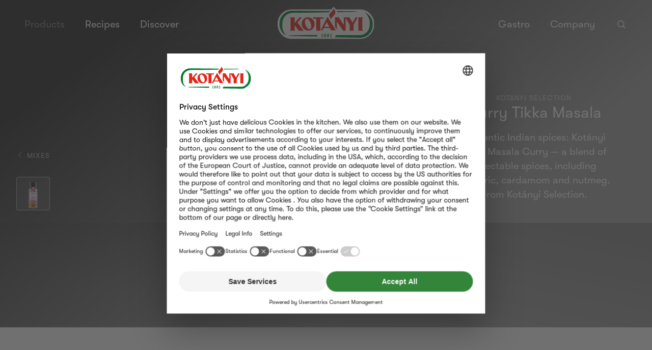

--- FILE ---
content_type: text/html; charset=utf-8
request_url: https://www.kotanyi.com/en/product/curry-tikka-masala/
body_size: 137555
content:
<!DOCTYPE html><html lang="en"><head><meta charSet="utf-8"/><title>Curry Tikka Masala | Kotányi</title><meta name="description" content="Indian Tikka Masala Curry from Kotányi Selection — a seasoning mix containing cardamom, mace blossom and nutmeg, for √ authentic Indian curries."/><link rel="canonical" href="https://www.kotanyi.com/en/product/curry-tikka-masala/"/><meta property="og:type" content="website"/><meta property="og:title" content="Curry Tikka Masala | Kotányi"/><meta property="og:description" content="Indian Tikka Masala Curry from Kotányi Selection — a seasoning mix containing cardamom, mace blossom and nutmeg, for √ authentic Indian curries."/><meta property="og:url" content="https://www.kotanyi.com/en/product/curry-tikka-masala/"/><meta property="og:site_name" content="Kotanyi"/><meta property="og:image" content="https://kotanyi-en.imgix.net/wp-content/uploads/2023/06/9001414046012_460101_Kotányi_Tikka-Masala_AT_Glass-100ml_VS(2).png?auto=format,compress"/><meta property="og:image:secure_url" content="https://kotanyi-en.imgix.net/wp-content/uploads/2023/06/9001414046012_460101_Kotányi_Tikka-Masala_AT_Glass-100ml_VS(2).png?auto=format,compress"/><meta property="og:image:width" content="1480"/><meta property="og:image:height" content="538"/><meta name="twitter:card" content="summary_large_image"/><meta name="twitter:description" content="Indian Tikka Masala Curry from Kotányi Selection — a seasoning mix containing cardamom, mace blossom and nutmeg, for √ authentic Indian curries."/><meta name="twitter:title" content="Curry Tikka Masala | Kotányi"/><meta name="twitter:image" content="https://kotanyi-en.imgix.net/wp-content/uploads/2023/06/9001414046012_460101_Kotányi_Tikka-Masala_AT_Glass-100ml_VS(2).png?auto=format,compress"/><meta name="twitter:creator" content="@kotanyi"/><meta name="viewport" content="initial-scale=1.0, width=device-width"/><link rel="preconnect" href="//app.usercentrics.eu"/><link rel="preconnect" href="//api.usercentrics.eu"/><link rel="preconnect" href="//web.cmp.usercentrics.eu"/><link rel="preconnect" href="//privacy-proxy.usercentrics.eu"/><link rel="preload" href="//web.cmp.usercentrics.eu/ui/loader.js" as="script"/><link rel="preload" href="//privacy-proxy.usercentrics.eu/latest/uc-block.bundle.js" as="script"/><meta name="next-head-count" content="25"/><link rel="apple-touch-icon" sizes="180x180" href="/favicon/apple-touch-icon.png"/><link rel="icon" type="image/png" sizes="32x32" href="/favicon/favicon-32x32.png"/><link rel="icon" type="image/png" sizes="16x16" href="/favicon/favicon-16x16.png"/><link rel="mask-icon" href="/favicon/safari-pinned-tab.svg" color="#338639"/><meta name="msapplication-TileColor" content="#308736"/><meta name="theme-color" content="#ffffff"/><link rel="preconnect" href="https://use.typekit.net" crossorigin /><noscript data-n-css=""></noscript><script defer="" nomodule="" src="/_next/static/chunks/polyfills-42372ed130431b0a.js"></script><script src="/_next/static/chunks/webpack-18e1e020f3fa96ee.js" defer=""></script><script src="/_next/static/chunks/framework-0e3ce7c966b3c351.js" defer=""></script><script src="/_next/static/chunks/main-5a320309e35d445e.js" defer=""></script><script src="/_next/static/chunks/pages/_app-c82e4542302ddb69.js" defer=""></script><script src="/_next/static/chunks/296-7bb3d9784d801e44.js" defer=""></script><script src="/_next/static/chunks/681-a94be53e60fbf52e.js" defer=""></script><script src="/_next/static/chunks/705-b59fda8b9c5c956c.js" defer=""></script><script src="/_next/static/chunks/204-45cbf84077eca12b.js" defer=""></script><script src="/_next/static/chunks/864-00b35696deaa8ce1.js" defer=""></script><script src="/_next/static/chunks/637-f67ce92d902dbdfa.js" defer=""></script><script src="/_next/static/chunks/125-aa98fcc73243adf7.js" defer=""></script><script src="/_next/static/chunks/468-bc6fffffb77de577.js" defer=""></script><script src="/_next/static/chunks/444-93fe66113c538b11.js" defer=""></script><script src="/_next/static/chunks/442-e9bdb3adc755cae7.js" defer=""></script><script src="/_next/static/chunks/136-6af1392bdd200ae0.js" defer=""></script><script src="/_next/static/chunks/182-285d09c738cb112f.js" defer=""></script><script src="/_next/static/chunks/pages/product/%5B...slug%5D-006d0afd2b206e6a.js" defer=""></script><script src="/_next/static/ptONnU_8ZIwXfjdy7XGhF/_buildManifest.js" defer=""></script><script src="/_next/static/ptONnU_8ZIwXfjdy7XGhF/_ssgManifest.js" defer=""></script><style data-styled="" data-styled-version="6.1.11">.bvEfee{width:100%;box-sizing:border-box;margin-left:auto;margin-right:auto;padding-left:2rem;padding-right:2rem;max-width:42rem;}/*!sc*/
@media only screen and (min-width:576px){.bvEfee{padding-left:2rem;padding-right:2rem;}}/*!sc*/
@media only screen and (min-width:768px){.bvEfee{padding-left:4rem;padding-right:4rem;}}/*!sc*/
@media only screen and (min-width:992px){.bvEfee{padding-left:6rem;padding-right:6rem;}}/*!sc*/
@media only screen and (min-width:1200px){.bvEfee{padding-left:8rem;padding-right:8rem;}}/*!sc*/
@media only screen and (min-width:992px){.bvEfee{max-width:64rem;}}/*!sc*/
@media only screen and (min-width:1200px){.bvEfee{max-width:79.8rem;}}/*!sc*/
data-styled.g3[id="sc-36288899-2"]{content:"bvEfee,"}/*!sc*/
.hiJPAa{max-width:inherit;}/*!sc*/
@media only screen and (min-width:992px){.hiJPAa{width:100%;box-sizing:border-box;margin-left:auto;margin-right:auto;padding-left:2rem;padding-right:2rem;max-width:64rem;}@media only screen and (min-width:576px){.hiJPAa{padding-left:2rem;padding-right:2rem;}}@media only screen and (min-width:768px){.hiJPAa{padding-left:4rem;padding-right:4rem;}}@media only screen and (min-width:992px){.hiJPAa{padding-left:6rem;padding-right:6rem;}}@media only screen and (min-width:1200px){.hiJPAa{padding-left:8rem;padding-right:8rem;}}}/*!sc*/
@media only screen and (min-width:1200px){.hiJPAa{max-width:79.8rem;}}/*!sc*/
data-styled.g5[id="sc-36288899-4"]{content:"hiJPAa,"}/*!sc*/
.ipRjwM{width:100%;box-sizing:border-box;margin-left:auto;margin-right:auto;padding-left:2rem;padding-right:2rem;max-width:37.25rem;}/*!sc*/
@media only screen and (min-width:576px){.ipRjwM{padding-left:2rem;padding-right:2rem;}}/*!sc*/
@media only screen and (min-width:768px){.ipRjwM{padding-left:4rem;padding-right:4rem;}}/*!sc*/
@media only screen and (min-width:992px){.ipRjwM{padding-left:6rem;padding-right:6rem;}}/*!sc*/
@media only screen and (min-width:1200px){.ipRjwM{padding-left:8rem;padding-right:8rem;}}/*!sc*/
@media only screen and (min-width:768px){.ipRjwM{max-width:42.25rem;}}/*!sc*/
@media only screen and (min-width:992px){.ipRjwM{max-width:44.25rem;}}/*!sc*/
data-styled.g6[id="sc-36288899-5"]{content:"ipRjwM,"}/*!sc*/
.dEPnDt{text-decoration:none;}/*!sc*/
data-styled.g10[id="sc-6a38e0f3-0"]{content:"dEPnDt,"}/*!sc*/
.hkSbTP img{max-width:100%;height:auto;}/*!sc*/
data-styled.g12[id="sc-2055eabe-0"]{content:"hkSbTP,"}/*!sc*/
.eNciap{vertical-align:bottom;height:2rem;width:2rem;}/*!sc*/
data-styled.g13[id="sc-827b28d9-0"]{content:"eNciap,"}/*!sc*/
@font-face{font-family:'GT-Walsheim';src:url('/fonts/GT-Walsheim-Pro-Light.woff2') format('woff2'),url('/fonts/GT-Walsheim-Pro-Light.woff') format('woff'),url('/fonts/GT-Walsheim-Pro-Light.eot') format('eot'),url('/fonts/GT-Walsheim-Pro-Light.ttf') format('ttf'),url('data:font/ttf;base64, [base64]/AsYAAQO4A8YAAwACAAIDuAPDAAIDxAPFAAEAAQAAAAoAugJIAANERkxUABRjeXJsACRsYXRuAFgABAAAAAD//wADAAAACQASABAAAkJHUiAAHFNSQiAAKAAA//8AAwABAAoAEwAA//8AAwACAAsAFAAA//8AAwADAAwAFQAcAARDQVQgAChNT0wgADROTEQgAEBST00gAEwAAP//AAMABAANABYAAP//AAMABQAOABcAAP//AAMABgAPABgAAP//AAMABwAQABkAAP//[base64]//AFc//YBXv/jAWD/8gFh/+wBYv+jAAYBW//8AVz/9gFe/+MBYP/yAWH/7AFi/6MABgFb//wBXP/2AV7/4wFg//IBYf/sAWL/owABAWD/zgAGAR//6QEg/+kBIf/pASL/6QEw/+kBdP/pAAEBHv+PAAEBHv+PAAEBHv+PAAEBHv+PAAYBW//8AVz/9gFe/+MBYP/yAWH/7AFi/6MABgFb//wBXP/2AV7/4wFg//IBYf/sAWL/owABAWL/+QABAWD/zgABAWD/zgABAWL/+QABAR7/jwABAWIABQABAWL/6gADAv3/8wL+/+IC///9ADgAhf/pAIf/6QCR/+kAqP/pAKn/6QCq/+kAq//pAKz/6QCv/+kAsP/pALH/6QCy/+kAs//pALT/6QC1/+kAtv/pALf/6QDX/+kA2P/pANn/6QDa/+kA2//pANz/6QDd/+kA3v/pAOH/6QDi/+kA4//pARUAAAEYAAABGQAAASMAAAEkAAABXP/7AV7/9AFh//8Bdf/pAkf/6QJI/+kCU//pAlb/6QJa/+kCZ//pAmj/6QJx/+kCf//pAoD/6QKX/+kCmP/pApn/6QKf/+kCoP/pAqH/6QKi/+kCvv/pAtb/9QAUABn/4gAc/+IAfP/iAH3/4gB+/+IAf//iARX/1QEY/9UBGf/VASP/1QEk/9UBWv/+AVv/9gFi//UB5v/iAef/4gIA/+ICMf/iAjL/4gIz/+IAEwAc/+oAfP/qAH3/6gB+/+oAf//qARX/6wEY/+sBGf/rASP/6wEk/+sBWv/wAVv/+QFg//gBYv/oAeb/6gHn/+oCMf/qAjL/6gIz/+oABQEV/+oBGP/qARn/6gEj/+oBJP/qAFcABP/EABkAFgAcABYAHv/EAB//xAAg/8QAIf/EACL/xAAj/8QAJP/EACX/xAAm/8QAJ//EACj/xAB8ABYAfQAWAH4AFgB/ABYAhf+3AIf/twCR/7cAmf/7AKj/twCp/7cAqv+3AKv/twCs/7cAr/+3ALD/twCx/7cAsv+3ALP/twC0/7cAtf+3ALb/twC3/7cA1/+3ANj/twDZ/7cA2v+3ANv/twDc/7cA3f+3AN7/twDh/7cA4v+3AOP/twD7//sA/P/7AP3/+wD+//sBXP/7AWL/8QF1/7cBoP/EAc7/xAHmABYB5wAWAgAAFgIi/8QCI//EAiT/xAIxABYCMgAWAjMAFgI9/8QCPv/EAkf/twJI/7cCU/+3Alb/twJa/7cCZ/+3Amj/twJx/7cCf/+3AoD/twKX/7cCmP+3Apn/twKf/7cCoP+3AqH/twKi/7cCrP/7Ar7/twNy/8QABQEV//0BGP/9ARn//QEj//0BJP/9AF8ABP/iAB7/4gAf/+IAIP/iACH/4gAi/+IAI//iACT/4gAl/+IAJv/iACf/4gAo/+IAhf/fAIf/3wCR/98AqP/fAKn/3wCq/98Aq//fAKz/3wCv/98AsP/fALH/3wCy/98As//fALT/3wC1/98Atv/fALf/3wDX/98A2P/fANn/3wDa/98A2//fANz/3wDd/98A3v/fAOH/3wDi/98A4//fARr/8QEf//gBIP/4ASH/+AEi//gBJ//EASn/8QEq//EBLf/5AS//+QEw//gBQP/qAVoAAAFb//kBYP/VAXT/+AF1/98Bff/5AX7/8QGC//EBoP/iAc7/4gIi/+ICI//iAiT/4gI9/+ICPv/iAkf/3wJI/98CU//fAlb/3wJa/98CZ//fAmj/3wJx/98Cf//fAoD/3wKX/98CmP/fApn/3wKf/98CoP/fAqH/3wKi/98Cvv/fAtIAAALT//kDJf/5Ayf/+QMp//kDLP/xAy3/8QMu//EDcv/iA3X/8QABAR7/jwABAWL/+QABAWD/zgABAWD/zgABAWL/6AABAWIAAAABAvj/+QAEAvT//gL2//4C9//8Avn//gABAvj/+AAEAvL//ALz//wC+P/6Avr/+gADAvL/8AL4//EC+v/0AAQC8v/tAvP//gL4//4C+v/3AAUC8//2AvT/9wL3/+kC+f/1Avr/+QABAVH//QABAVH/6wABAWL/+QABAWL/+QABAWL/+QABAWD/zgABAWD/zgABAWD/zgABAWIABQABAWD/zgACPmAABAAARHpErgAEAAoAAP/qAAAAAAAAAAAAAAAAAAAAAAAAAAAAD//5//sAAAAAAAAAAAAAAAD/7AAAAAAAAP/q/+T/6gAAAAAAAAAAAAD/+f/xAAAAAAAA//H/+QACPhoABAAAROhFcAARACIAAP/5/+L/8QAAAAAAAAAAAAAAAAAAAAAAAAAAAAAAAAAAAAAAAAAAAAAAAAAAAAAAAAAAAAAAAAAAAAAAAAAAAAAAAAAAAAD/8QAA//gAAAAAAAAAAAAAAAAAAAAAAAAAAAAAAAAAAAAAAAAAAAAAAAAAAAAAAAAAAAAAAAAAAAAAAAAAAAAAAAAAAP/s//EAAP/5AAcAAAAAAAAAAAAAAAAAAAAAAAAAAAAAAAAAAAAAAAAAAAAAAAAAAAAAAAAAAAAAAAAAAAAAAAAAAAAAAAAAAAAAAAAAAP/x/6H/4gAAAAAAAAAAAAAAAAAAAAAAAAAAAAAAAAAAAAAAAAAAAAAAAAAAAAAAAAAAAAAAAAAAACUADQAeAAAABf/1/+v/j/+9/6v/tf/q//MABwAPABb/nP/qAAf/wv/C/57/nv+z//H/3f/j/7L/5//W/+7/7gAAAAD/+f/l/+n/8//sAAAAAP/xAAAAAAAAAAAAAAAAAAAAAAAAAAAAAAAAAAAAAAAAAAAAAAAA//kAAAAAAAAAAAAA/+IAAAAA//n/+QAAAAAAAP/8AAD/7AAAAAAAAAAAAAAAAAAAAAD/+QAAAAD/+wAAAAAABwAAAAAAAAAAAAD/8QAAAAAAAAAAAAAAAAAAAAAAAAAAAAD/+QAAAAAAAAAAAAAAAAAAAAAAAAAAAAAAAAAAAAAAAAAAAAAAAAAAAAAAAAAAAAAAAAAAAAAAAAAAAAAAAAAAAAAAAP/vAAAAAAAAAAAAAAAAAAAAAAAAAAAAAAAAAAAAAAAAAAAAAAAAAAAAAAAAAAAAAAAAAAAAAAAAAAAAAAAAAAAAAAAA/9sAAAAAAAAAAAAAAAAAAAAAAAAAAAAAAAAAAAAAAAAAAAAAAAAAAAAAAAAAAAAAAAAAAAAAAAAAAAAAAAAAAAAAAAD/qgAAAAAAAAAAAAAAAAAAAAAAAAAAAAAAAAAAAAAAAAAAAAAAAAAAAAAAAAAAAAAAAAAAAAAAAAAAAAAAAAAAAAAAAP+IAAAAAAAAAAAAAAAAAAAAAAAAAAAAAAAAAAAAAAAAAAAAAAAAAAAAAAAAAAAAAAAAAAAAAAAAAAAAAAAAAAAAAAAA/5MAAAAAAAAAAAAAAAAAAAAAAAAAAAAAAAAAAAAAAAAAAAAAAAAAAAAAAAAAAAAAAAAAAAAAAAAAAAAAAAAAAAAAAAD/iAAAAAAAAAAAAAAAAAAAAAAAAAAAAAAAAAAAAAAAAAAAAAAAAAAAAAAAAAAAAAAAAAAAAAAAAAAAAAAAAAAAAAAAAP/sAAAAAAAAAAAAAAAAAAAAAAAAAAAAAAAAAAAAAAAAAAAAAAAAAAAAAAAAAAAAAAAAAAAAAAAAAAAAAAAAAAAAAAAA//MAAAAAAAAAAAAAAAAAAAAAAAAAAAAAAAAAAAAAAAAAAAAAAAAAAAAAAAAAAAAAAAAAAAAAAAAAAAAAAAAAAAAAAAD/+gAAAAAAAAAAAAAAAAAAAAAAAAAAAAAAAAAAAAAAAAAAAAAAAAAAAAAAAAAAAAAAAAAAAAI5ugAEAABFNkWCAAUADQAA/+oAAAAAAAAAAAAAAAAAAAAAAAAAAAAAAAAAAP/5AAcAB//5//H/6gAAAAAAAAAAAAAAAP/RAAD/sP/5//EAAP/f/63/2//xAAAAAAAAAAAAAAAAAAAAAAAAAAAAAAAAAAD/4gAAAAAAAP/9AAAAAP+r/+r/6gAAAAD/+QAA/40AATlgAAQAAACGARYBJAEyATwBdgHMAdIB+AIGAhQCIgIwAj4CTAJaAmgCdgKAAooClAKeAqgC/[base64]/oMCAADAVr/4gFd/+IBYv/iAAMBWv/5AVv/9QFg/+cAAgFa/9MBYv/EAA4ABP/jAB7/4wAf/+MAIP/jACH/4wAi/+MAI//jACT/4wAl/+MAJv/jACf/4wAo/+MBoP/jA3L/4wAVABL/3QCT/7cAnv/QAKD/0ACk/8kA2v/QAOj/6QD0/9oBAf/pAQT/7AJI/+cCagAbApT/2AKV/98Cl//YApn/7gKb//gCnv/TAqH/yQKi/+cCpgAHAAEAoP/eAAkAnv/GAKD/1QCz/8YA2v/GAPT/0wKV/8YCmf/VAqH/vwKi/8YAAwFa/+IBXf/iAWL/4gADAVr/4gFd/+IBYv/iAAMBWv/iAV3/4gFi/+IAAwFa/+IBXf/iAWL/4gADAVr/4gFd/+IBYv/iAAMBWv/iAV3/4gFi/+IAAwFa/+IBXf/iAWL/4gADAVr/4gFd/+IBYv/iAAMBWv/iAV3/4gFi/+IAAgFa/9MBYv/EAAIBWv/TAWL/xAACAVr/0wFi/8QAAgFa/9MBYv/EAAIBWv/TAWL/xAAVABL/3QCT/7cAnv/QAKD/0ACk/8kA2v/QAOj/6QD0/9oBAf/pAQT/7AJI/+cCagAbApT/2AKV/98Cl//YApn/7gKb//gCnv/TAqH/yQKi/+cCpgAHABUAEv/dAJP/twCe/9AAoP/QAKT/yQDa/9AA6P/pAPT/2gEB/+kBBP/sAkj/5wJqABsClP/YApX/3wKX/9gCmf/uApv/+AKe/9MCof/JAqL/5wKmAAcAFQAS/90Ak/+3AJ7/0ACg/9AApP/JANr/0ADo/+kA9P/aAQH/6QEE/+wCSP/nAmoAGwKU/9gClf/fApf/2AKZ/+4Cm//4Ap7/0wKh/8kCov/nAqYABwAVABL/3QCT/7cAnv/QAKD/0ACk/8kA2v/QAOj/6QD0/9oBAf/pAQT/7AJI/+cCagAbApT/2AKV/98Cl//YApn/7gKb//gCnv/TAqH/yQKi/+cCpgAHAAkAnv/GAKD/1QCz/8YA2v/GAPT/0wKV/8YCmf/VAqH/vwKi/8YACQCe/8YAoP/VALP/xgDa/8YA9P/TApX/xgKZ/9UCof+/AqL/xgAJAJ7/xgCg/9UAs//GANr/xgD0/9MClf/GApn/1QKh/78Cov/GAAkAnv/GAKD/1QCz/8YA2v/GAPT/0wKV/8YCmf/VAqH/vwKi/8YABgEd//YBWv/gAVv/8wFd//sBYP/hAWL/6QAGAR3/9gFa/+ABW//zAV3/+wFg/+EBYv/pAAEBIf/aAAEBIf/aAAEBIf/aAAYBHf/2AVr/4AFb//MBXf/7AWD/4QFi/+kABgEd//YBWv/gAVv/8wFd//sBYP/hAWL/6QAGAR3/9gFa/+ABW//zAV3/+wFg/+EBYv/pAAYBHf/2AVr/4AFb//MBXf/7AWD/4QFi/+kABgEd//YBWv/gAVv/8wFd//sBYP/hAWL/6QAGAR3/9gFa/+ABW//zAV3/+wFg/+EBYv/pAAYBHf/2AVr/4AFb//MBXf/7AWD/4QFi/+kABgEd//YBWv/gAVv/8wFd//sBYP/hAWL/6QAGAR3/9gFa/+ABW//zAV3/+wFg/+EBYv/pAAYBHf/2AVr/4AFb//MBXf/7AWD/4QFi/+kABgEd//YBWv/gAVv/8wFd//sBYP/hAWL/6QAGAR3/9gFa/+ABW//zAV3/+wFg/+EBYv/pAAYBHf/2AVr/4AFb//MBXf/7AWD/4QFi/+kABgEd//YBWv/gAVv/8wFd//sBYP/hAWL/6QAGAR3/9gFa/+ABW//zAV3/+wFg/+EBYv/pAAYBHf/2AVr/4AFb//MBXf/7AWD/4QFi/+kABgEd//YBWv/gAVv/8wFd//sBYP/hAWL/6QABASH/2gABASH/2gABASH/2gABASH/2gABASH/2gABASH/2gABASH/2gAGAR3/9gFa/+ABW//zAV3/+wFg/+EBYv/pAAYBHf/2AVr/4AFb//MBXf/7AWD/4QFi/+kABgEd//YBWv/gAVv/8wFd//sBYP/hAWL/6QAGAR3/9gFa/+ABW//zAV3/+wFg/+EBYv/pAAYBHf/2AVr/4AFb//MBXf/7AWD/4QFi/+kABgEd//YBWv/gAVv/8wFd//sBYP/hAWL/6QAGAR3/9gFa/+ABW//zAV3/+wFg/+EBYv/pAAYBHf/2AVr/4AFb//MBXf/7AWD/4QFi/+kABgEd//YBWv/gAVv/8wFd//sBYP/hAWL/6QAGAR3/9gFa/+ABW//zAV3/+wFg/+EBYv/pAAYBHf/2AVr/4AFb//MBXf/7AWD/4QFi/+kAAwFa//kBW//1AWD/5wAGAR3/9gFa/+ABW//zAV3/+wFg/+EBYv/pAAMBWv/iAV3/4gFi/+IAAQEh/9oAAQEh/9oAAQEh/9oAAQEh/9oAAQEh/9oAAQEh/9oAAQEh/9oAAQEh/9oAAQEh/9oAAQEh/9oAAwFa/+IBXf/iAWL/4gADAVr/+QFb//UBYP/nAAMBWv/5AVv/9QFg/+cAAQEh/9oABgEd//YBWv/gAVv/8wFd//sBYP/hAWL/6QADAVr/+QFb//UBYP/nAAEBIf/aAAEBIf/aAAMBWv/5AVv/9QFg/+cAAwFa/+IBXf/iAWL/4gADAVr/4gFd/+IBYv/iAAMBWv/5AVv/9QFg/+cAAwFa//kBW//1AWD/5wADAVr/+QFb//UBYP/nAAMBWv/5AVv/9QFg/+cAAwFa/+IBXf/iAWL/4gADAVr/4gFd/+IBYv/iAAYBHf/2AVr/4AFb//MBXf/7AWD/4QFi/+kABgEd//YBWv/gAVv/8wFd//sBYP/hAWL/6QAGAR3/9gFa/+ABW//zAV3/+wFg/+EBYv/pAAYBHf/2AVr/4AFb//MBXf/7AWD/4QFi/+kAAQEh/9oABgEd//YBWv/gAVv/8wFd//sBYP/hAWL/6QAGAR3/9gFa/+ABW//zAV3/+wFg/+EBYv/pAAYBHf/2AVr/4AFb//MBXf/7AWD/4QFi/+kABgEd//YBWv/gAVv/8wFd//sBYP/hAWL/6QABASH/2gAGAR3/9gFa/+ABW//zAV3/+wFg/+EBYv/pAAYBHf/2AVr/4AFb//MBXf/7AWD/4QFi/+kABgEd//YBWv/gAVv/8wFd//sBYP/hAWL/6QAGAR3/9gFa/+ABW//zAV3/+wFg/+EBYv/pAAEBIf/aAAYBHf/2AVr/4AFb//MBXf/7AWD/4QFi/+kABgEd//YBWv/gAVv/8wFd//sBYP/hAWL/6QAGAR3/9gFa/+ABW//zAV3/+wFg/+EBYv/pAAYBHf/2AVr/4AFb//MBXf/7AWD/4QFi/+kABgEd//YBWv/gAVv/8wFd//sBYP/hAWL/6QAGAR3/9gFa/+ABW//zAV3/+wFg/+EBYv/pAAYBHf/2AVr/4AFb//MBXf/7AWD/4QFi/+kABgEd//YBWv/gAVv/8wFd//sBYP/hAWL/6QAGAR3/9gFa/+ABW//zAV3/+wFg/+EBYv/pAAYBHf/2AVr/4AFb//MBXf/7AWD/4QFi/+kAAQEh/9oAAQEh/9oABgEd//YBWv/gAVv/8wFd//sBYP/hAWL/6QAGAR3/9gFa/+ABW//zAV3/+wFg/+EBYv/pAAMBWv/5AVv/9QFg/+cAAwFa//kBW//1AWD/5wADAVr/+QFb//UBYP/nAAMBWv/5AVv/9QFg/+cAAwFa//kBW//1AWD/5wADAVr/4gFd/+IBYv/iAAIuWgAEAAA5tjv6ABMANgAAAAf/xP/qAAf/5//w/73/7P+//78AC//U/7MAFgAH//n/8QAN//n/3//5/+L/qwAb/+//4v/1//X/9f/tABUAD//bAAMAAAAAAAAAAAAAAAAAAAAAAAAAAAAAAAAAAAAAAAAAAAAAAAAAAAAA//H/8QAA//3//f/9/+kAAP/j/+X/6f/mAAD/7//iAAAAAAAAAAAAAAAHAAAAAAAAAAAAAAAAAAD/8wAAAAD//QAA/+//+f/5/+0AAAAAAAAAAAAAAAAAAAAAAAAAAAAAAAAAAAAAAAAAAAAAAAAAAAAAAAAAAP/r//kAAAAAAAAAAAAAAAAAAAAA//kAAAAAAAAAAP/yAAAAAAAAAAAAAAAA//b//f/5//0AAAAAAAD/7wAAAAD/+f/9AAAAAAAAAAAAAAAAAAAAAAAAAAAAAAAAAAAAAAAA/9IAAAAAAAAAAP/zABEAAAAHAA8AAAAAAAD/9gAA//0AAAAAAAAAAAAAAAcAAP/sAA8AAAAAAAAAAAAAAAAAAAAAAAD/4gAA/6EAAAAA//n/4gAZAAAAAAAAAAAAAAAAAAAAAAAAAAAAAAAA/+cAAAAAAAAAC//7/74AAP/b/9L/0v/B/7j/3gAAAAAAAAAAAAAAFgAAAAD/vQAAAAcAAAAAAAAAAAAHAAAABQAAAAAAAAAA/9sAAAAHAAAAAAAAAAAAAAAAAAAAAAAAAAAAAAAAAAAAAAAAABkAAAAAAAD/xf/iABMAAAAPAA8ADwAaAAAADwAA/90AAAAA//3/4v/eAAAAAAAU//sAAAAA/9z/3v/eAAAADwAAAAD/8QAA//kAAP/x/+wAAAAq//kAAAAAAAAAAAAAAAAAAAAAAAAAAAAAAAsAAAAAAAD/y//p/7D/5v+v/6QAAP+z/6YAAAAA/+kAAAAAAAD/2//pAAD/iwAU//EAAAAA/+7/4gAAAAAAAAAAAAD/+QAAAAAAAAAAAAAAAP/xAAD/8wAAAAAAAAAAAAAAAAAAAAAAAAAA/+cABwAD/+wAAP/x/90AAP/c/93/z//U/9H/3//PAAAABwAAAAAAAAAHAAD/0f/qAAAAAAAAAAAAAAAHAAAAAAAA/+T/8wAA/8kAAP/8AAAAAP/xAAAAAAAP//kAAAAAAAAAAAAAAAAAAAAA/9MAAAAW/90ABwAAAAAAAAAA//n/6v/x/+T/4v/xAAAAAP/lAA8AAAAAAAcAAP/qAAcAAAAAAAAADwAPAAcAAP/i/+r/2P/b/8kAD//5AAAAAP/7AAAAAAAA/8H/0wAAAAAAAAAAAAAAAAAA//kAAAAAAAAAAf/2/+sAAP/o/+b/8f/n/8n/+QAA//UAAAAAAAAAAP/1AAAAAAAAAAAAAAAA//YAAAAJAAAAAAAAAAD/5QAA//EAAP/7//YAAAAAAAAAAAAAAAAAAAAAAAAAAAAAAAAAAAAA//MAAAAAAAAAAAAA/+cAAP/l/+b/6v/Z/87/7wAAAAAAAAAAAAAAAAAEAAD/8QAA//YAAAAAAAD/7wAAAAD/9wAAAAAAAAAA/+kAAAAAAAAAAAAAAAAAAAAA//MAAAAAAAAAAAAAAAAAAAAA/70AD//V/8v/4v/mAC0AAAAZABQADwAqABYAAAAR/7r/0/+6//3/o/+6AAAAB//VAAD/xAAA/8T/x//H/9j/x//x/9P/nP+6/7D/8v/E/8n/xwAv//YAAP/x/6QAAP+c/8T/vf/E/9P/3wAA/+sAAAAAAAAAAAAAAAAAAAAAAAD/+QAAAAD/8QAAAAAAAAAAAAAAAAAAAAAAAP/5AAAAAAAAAAAAAAAAAAAAAAAAAAAAAAAA/9sAAAAAAAAAAAAAAAAAAAAA//kAAAAAAAAAAAAAAAAAAAAA/78AAAAAAAD/3P/sACEAAAAPABsABwAbAAcAAAAA/88AAAAAAAD/xP/TAAcAAP/V/+wAAAAA/9b/9gAFAAD/+wAAAAD/swAA/7AAAP/V/8L/ugAo//kAAP/x/8QAAAAAAAD/4v/TAAAAAAAA/78AAAAAAAD/3f/oAA8AAAAbAA8ABwAWAAcAAAAA/8UAAAAAAAD/0//FAAcAAP/R//EAAAAA/9P/8QAA/+kAAAAAAAD/uAAA/8cAAP/O/8n/8QAj/+8AAP/xAAAAAAAAAAD/3QAAAAAAAAAAAAsAAP/TAAD/z//qAA//+QAHAAcABwAWAAAAAAAA/+MAAAAAAAD/3//jAAAAAAAPAAAAAP/x/+//4gAAAAAAAAAAAAD/8QAA//sAAAAA//kAAAAUAAAAAAAAAAAAAAAAAAAAAAAAAAAAAAAA/7MAB//Y/8H/3f/fACcABwAWAB4AFgAqAAAAAAAA/6kAAP+z/+f/rv+pAAcAAP+6/+//zv/1/73/5//m/9//4gAA/9j/l/+//6H/7P+u/6v/vAAt//gAAP/x/6b/tQAA/8v/yAAAAAAAAAAA/7MAAAAAAAD/0f/YABYAAAAHAAcAAAAAABkAAAAA/58AAAAA/9v/xP+fAAAAAAAA/9MAAAAA/7X/zP/b/9sAAAAAAAD/mgAA/40AAP+c/5v/xwAA//YAAAAAAAAAAAAAAAD/uAAAAAAAAAAAABAAAAAAAAD/zv/sAA8AAAAPAA8ADwAPAAAAEQAA//AAAAAAAAD/8f/wAAAAAAAFAAAAAAAA/+j/7P/sAAAAAAAAAAAAAAAAAAAAAAAAAAAAAAAWAAAAAAAAAAAAAAAAAAAAAAAAAAAAAAACJ0AABAAAOX47/gAOACEAAP/q//H/0//8//H/7f/r/+3/8P/xAAAAAAAAAAAAAAAAAAAAAAAAAAAAAAAAAAAAAAAAAAAAAAAAAAAAAAAAAAAAAAAr/8cADwAPAAAADQAAAAAAAAAA//b/+QAX//b/8//4AAAAAAAAAAAAAAAAAAAAAAAAAAAAAAAAAAAAAAAAAAAAAP/x//EAAAAA//EADgAAAAcAAAAA/9H/6gAA/9H/3gAA/9gABwAP/+z/5gAAAAAAAAAAAAAAAAAAAAAAAAAAAAAAAAAAAAD/0//z/9n/7//wAAAAAAAAAAAAAP/5AAAAAAAAAAAAAAAAAAAAAP/v//H//f//AAAAAAAAAAAAAAAAAAAAAP/q/+z/vf/8/+f/7f/r//H/7P/i//0AAP/2AAYAAAAAAAAAAAAAAAAAAP/tAAAAAP/5/+z/tf/T/+L/+f/5AAAAAP/5/73/+QATAAAAFAALAAsABwAA/+z/8QAI//L/8v/q//EAAAAAAAAAAAAAAAAAAAAAAAAAAAAAAAAAAAAAAAAAAAAA/+n/xP/wAAD/8f/z//D/8wAAAAAAAP/9AAAAAAAAAAAAAAAAAAAAAAAA//kAAAAAAAAAAAAAAAAAAAAAAAAAAAAAAAD/6wAAAAD/+gAAAAAABwAA//oAAP////r/+gAAAAAAAAAPAAAAAAAAAAAAAAAAAAD/5wAAAAAAAAAAAAAAAAAAAAD/6gAAAAAAAP/7AAAAAAAAAAAAAAAAAAAAAP/5AAAAAAAAAAAAAAAAAAAAAP/9AAD/8f/4//sAAAAA/9sAAP/x/8kAAQAHAAAADwAAAAcABwAA//b/8gAA/+3/8v/x/+IAAAAAAAD/+QAAAAAAAAAA/97/2P/iAAAAAAAAAAAAAP/x/9MAAAAAAAAAAAAAAAAAAAAA/+v/8gAA/+v/+QAA/+IAAAAAAAAAAAAAAAAAAAAA/+gAAAAAAAAAAAAAAAAAAAAA/+wAAAAAAAAABwAAAAcAAAAA//H/+QAA//H/+QAA/90AAAAP/+z/8QAAAAAAAAAAAAAAAAAAAAAAAAAAAAAAAAAAAAD/5wABAAAADwAAAAAABwAA/+sAAAAA/+j/6QAA//0AAAAHAAAAAAAAAAAAAAAAAAAAAAAAAAAAAAAAAAAAAAAAAAD/+wAAAAAAAAAAAAAAAAAAAAAAAAAAAAAAAAAAAAAAAAAAAAAAAAAAAAAAAAAAAAAAAAAAAAAAAAAAAAAAAiS+AAQAADwoPLwACAAhAAD/6v/x/9v/xwAAAAAAAAAAAAAAAAAAAAAAAAAAAAAAAAAAAAAAAAAAAAAAAAAAAAAAAAAAAAAAAAAAAAAAAAAAAAD/8f/x/+oAAP/xAAAAAAAAAAAAAAAAAAAAAAAAAAAAAAAAAAAAAAAAAAAAAAAAAAAAAAAAAAAAAAAAAAAAAAAAAAD/o//T/7P/xP/E/9//5//x/9v/7v/x/+L/3f/d/9j/+AAAAAAAAAAAAAAAAAAAAAAAAAAAAAAAAAAAAAAAAAAAAAAALwAjACUAAAAoAAAAFAAHAAAAAAAA//EAAAAAAAD/8f/x/+oAQf/qAAAAAAAAAAAAAAAAAAAAAAAAAAAAAAAAAAD/sP/H/7//jf+wAAD/+wAA//H/+wAA/8n/7AAA//H/0//J//EAAP/t/7cAB//x/+f/2//x//H/+wAAAAAAAAAAAAAAAP+rAAAAAP/pABYAAAAAAAAAAAAA/+oAAAAAAAAAAP/RAAAAAAAAAAAAAAAAAAD/9gAAAAAAAP/xAAAAAAAAAAAABwAAAAAAAAAA/6sAAAAAAAD/6gAA/+IAAAAAAAAAAP/R/7AAAP+wAAAAAAAA/+kAAAAA/9X/YP/5/9D/wQAAAAAAGQAbABsAAAAe/78AD//5AAD/6QAA/+L/1v/aAAD/3//l/5f/+P+XAAAAAAAA/+wAAAAA/+n/vP+r/6v/sP/7AAIi6AAEAAA+5D9yAAYAFwAA//X/7P/5//n/+f/v//EAAAAAAAAAAAAAAAAAAAAAAAAAAAAAAAAAAAAAAAAAAAAAAAAAAP/5AAAAAAAAAAf//P/8ABQAAAAAAAAAAAAAAAAAAAAAAAAAAAAAAAD/6gAHAAD/zv/T/9j/zv/qAAcAAwAA//EABwAAAAAAAAAAAAAAAAAAAAAAAAAA//n/3//5/8T/5/+//+r/+QAAAAAAAAAAAAAAAAAAAAAAAAAAAAAAAAAAAAAAAAAHAAD/+QAHAAAAAAAHAAD/zv/PAAUAB//W/93/0//b//n/8f/q/+IAAAAAAAAAAAAAAAAAAAAAAAAAAAAAAAAAAAAAAAAAAAAAAAAAAAAAAAAAAAAA//X/4wACIgYABAAAQUBByAAKABQAAP/5//z/8QAN//H/+QAP//EAAAAAAAAAAAAAAAAAAAAAAAAAAAAAAAAAAAAAAAAAAAAAAAAAAAAA/+oAAAAAAAAAAAAAAAAAAAAAAAAAAAAAAAD/4QAAAAAAAP/iAAD/+QAA//b/6gAAAAAAAAAAAAAAAAAAAAAAAP/gAAAAAAAAAAAAAAAA/80AAAAAAAD/2//qAAAAAAAAAAAAAAAAAAAAAAAAAAAAAAAAAAAAAP/E/+L/6AAA/+IAAP/r/+X/0//4AAAAAAAAAAD/+QAP/+L/8f/nAAAABwAP/+n/7QAAAAAAAP/5/9H/+f/l/9sAAAAAAAAAAAAAAAD/+QAA//AAAAAAAAAAAAAA//z/5gAAAAAAAP/1AAAAAAAAAAAAAAAAAAAAAP/w/+0AAAAA//kAAP/5/+oAAAAAAAAAAAAAAAAAAAAAAAAAAAAAAAD/4gAAAAAAAAAAAAAAAAAAAAAAAAAAAAAAAAAAAAAAAAAAAAAAAAAA/9H/8QAAAAAAAAAAAAAAAAAAAAAAAAAAAAEguiDEAAIADABGAA4AAQBUAAEAWgABAGAAAQBmAAEAbAABAHIAAQByAAEAeAABAH4AAQCEAAEAigABAJAAAABIAAAATgADAFwAYgBoAG4AdAB6AAH/mQAAAAH/RAAAAAH/HAHNAAH/kQHNAAH/QAHNAAH/TgHNAAH+8gHNAAH/LwHNAAH/FQHNAAH/YwHNAAH/LAHNAAH/[base64]/[base64]/[base64]/[base64]/Aj2CSwI/AksCSwInAkCCQgHTAksCQgIKgkCCQgG+AkOCSwG2gksCSwJFAkOCSwJGgkOCSwJIAkOCSwJJgAB/5kAAAAB/0QAAAAB/7oAAAAB/xwBzQAB/5EBzQAB/0ABzQAB/04BzQAB/vIBzQAB/y8BzQAB/xUBzQAB/2MBzQAB/ywBzQAB/x0BzQAB/[base64]/LQABALUAAAABAOIAAAABAWUCvAABAPoAAAABAScAAAABAasCvAABAr4CvAABAcb/[base64]/LQABAUABzQABAkABzQABAT7/[base64]/[base64]/[base64]/AL6g+wC/YKuAq+C/[base64]/A+wDwIPCA+wDw4PFA+wD7APGg+wDyAPJg+wDywPMg+wDzgPCA+wDw4NTA1SDVgPPg+wD0QO/[base64]/y0AAQGQA4gAAQGQA28AAQFDA4YAAQEdA34AAQEdA2UAAQEdA4YAAQEdA4gAAQEdA3EAAQEdA28AAQEdA0UAAQGTA2UAAQGTA4gAAQGS/xgAAQGTA28AAQFOA4gAAQB+A4wAAQB+A2MAAQB9A3AAAQB+A3MAAQB+A28AAQB+A3YAAQIGAAAAAQKoArwAAQB+A0UAAQB+A2oAAQGsA3AAAQEi/xgAAQCLA4wAAQEa/xgAAQFKA34AAQFKA4YAAQFI/xgAAQFKA2MAAQGPA34AAQGPA2UAAQGPA4gAAQGPA3EAAQGxA3gAAQGPA0UAAQGSA34AAQGPA2MAAQEtA34AAQEtA4YAAQEr/xgAAQEWA34AAQEWA4YAAQFP/y0AAQEWA4gAAQEY/xgAAQEFA4YAAQE6/y0AAQED/[base64]/[base64]/xgAAQB3A4wAAQB1/[base64]/xgAAQDqArAAAQDeAroAAQET/y0AAQDeArsAAQDc/xgAAQDtAAAAAQC0Ac0AAQEf/y0AAQDo/[base64]/[base64]/5kAAAAB/0QAAAABAIv/LQAB/y8B+AAB/5j/GAAB/3n/LQABB5oHpAABAAwAPgAMAAAAYAAAAGYAAABsAAAAcgAAAHgAAAB+AAAAfgAAAIQAAACKAAAAkAAAAJYAAACcABYAcAB2AHwAggCIAI4AlACaAKAApgCsALIAuAC+AMQAygDQANYA3ADiAOgA7gAB/xwBzQAB/5EBzQAB/0ABzQAB/04BzQAB/vIBzQAB/y8BzQAB/xUBzQAB/2MBzQAB/ywBzQAB/x0BzQAB/kkBzQABAKICrgABAMwCsAABANECvAABANgCogABANECugABAOQCpgABAOMCewABAOoCnQABAJ4CzQABAOUCswABASwCsgAB/xwCpgAB/5ECsgAB/zACrgAB/1oCsAAB/xACswAB/y8CvAAB/y8CugAB/xUCnQAB/2MCzQAB/ywCogAB/[base64]/wIBAI4CBAIEAJECCgIKAJICDgISAJMCGAIZAJgCHAIcAJoCIgInAJsCKQIqAKECLQIzAKMCNQI1AKoCNwI4AKsCOgI/AK0C1ALUALMDRwNIALQDSgNNALYDTwNPALoDVANVALsDVwNXAL0DcgNyAL4DqAOoAL8AAgAxAIMAhQAAAIcAiwADAI0AjQAIAI8ArAAJAK8AwwAnAMUAxwA8AMoAywA/ANEA1QBBANcA3gBGAOEA7ABOAO4BBgBaAW4BbgBzAXABcQB0AXMBcwB2AXUBdQB3AaUBswB4AfoB+gCHAf0B/[base64]/[base64]/wAgAgECCgAlAg4CEgAvAhQCHAA0Ah4CKQA9AisCNgBJAjgCOABVAjoCOgBWAjwCPABXAkACQABYAkMCRQBZAkcCTwBcAlMCUwBlAlUCVgBmAlgCWQBoAlsCXABqAmMCYwBsAmYCbQBtAm8CbwB1AnECcQB2AnMCdwB3AnkCegB8AnwCfAB+AoACgAB/AoIChACAAoYCjQCDApICkgCLApQCmwCMAp0CqACUAqoCqgCgAqwCrAChAq4CrgCiArACsgCjArQCtgCmArgCvQCpAr8CxgCvAAIABgAEAFkAAABbAGwAVgBuAMoAaADMAQUAxQGaAbwA/[base64]/gAOAf8B/[base64]/[base64]/[base64]/[base64]/[base64]/[base64]/[base64]/wECAAgBAwEFAAwBbgFuAA0BcAFwAAEBcQFxAA0BcwFzAAgBdQF1AAQBpQGuAAMBrwGzAAkB+gH6AAMB/[base64]/[base64]/[base64]/[base64]/[base64]/[base64]/AH8ABcB/QH+AAEB/wH/ABECAAIAAAUCAwIDAAkCCAIIAAECDQIOABECDwIPAAECEAIRAAQCEgISAAcCEwITAAECFAIVABUCGwIbAAkCIAIgABUCIgIkAAYCJgInABECKAIoAAkCLQIwABECMQIzAAMCNAI0ABUCNwI3AAcCOgI6AAICPQI+AAYCPwI/[base64]/[base64]/[base64]/Af8ACgIDAgMABwIEAgQAEwIIAggABAINAg4ACgIPAg8ABAISAhIABQITAhMABAIUAhUAAgIbAhsABwIdAh0ADAIgAiAAAgIiAiQAAQImAicACgIoAigABwIpAioAEwItAjAACgIxAjMABgI0AjQAAgI3AjcABQI4AjgAEwI5AjkADAI9Aj4AAQI/Aj8ACgJAAkAADgJBAkEACgJGAkYACwJHAkgADQJTAlMADQJWAlYADQJXAlcAFgJYAlkAFAJaAloADQJcAlwADwJiAmIAFQJnAmgADQJuAm4AEQJxAnEADQJ6AnoAFQJ/AoAADQKBAoEAFgKFAoUAFgKGAocADwKSApIADwKUApUADgKXApkADQKfAqIADQKjAqUAFAKmAqYADwKxArEADgK0ArUAFAK6ArwAFAK+Ar4ADQK/[base64]/gANARUBFQATARgBGQATARoBGgAFASMBJAATASkBKgAFAS0BLQAHAS8BLwAHATgBOQABAXUBdQAGAX0BfQAHAX4BfgAFAYIBggAFAaIBogABAa8BswAMAeEB4QABAeQB5AABAfUB9gABAf8B/[base64]//8AFAAAAAkAEgAbACQALQA8AEUATgBXAGAAaQByAHsAhACNAJYAnwCoALEAEAACQkdSIAA+U1JCIABuAAD//wAUAAEACgATABwAJQAuAD0ARgBPAFgAYQBqAHMAfACFAI4AlwCgAKkAsgAA//8AFQACAAsAFAAdACYALwA2AD4ARwBQAFkAYgBrAHQAfQCGAI8AmAChAKoAswAA//8AFQADAAwAFQAeACcAMAA3AD8ASABRAFoAYwBsAHUAfgCHAJAAmQCiAKsAtAAcAARDQVQgAEpNT0wgAHpOTEQgAKpST00gANoAAP//ABQABAANABYAHwAoADEAQABJAFIAWwBkAG0AdgB/AIgAkQCaAKMArAC1AAD//wAVAAUADgAXACAAKQAyADgAQQBKAFMAXABlAG4AdwCAAIkAkgCbAKQArQC2AAD//wAVAAYADwAYACEAKgAzADkAQgBLAFQAXQBmAG8AeACBAIoAkwCcAKUArgC3AAD//wAVAAcAEAAZACIAKwA0ADoAQwBMAFUAXgBnAHAAeQCCAIsAlACdAKYArwC4AAD//[base64]/RzczA1B/[base64]/Aw8DEAMRAxIDEwMUAxUDFgMXAxgDtQO2A7cAAgikAA8DOgM7AwUDBgMHAwgDCQMKAwsDDAMNAw4DrwOwA7EAAgiAAA8DOAM5AvsC/AL9Av4C/wMAAwEDAgMDAwQDrAOtA64AAQiaACoAAQiaAawAAwABCJ4AAQikAAAAAQAAACEAAwABCJwAAQiSAAAAAQAAACEAAwABCHAAAQiUAAAAAQAAACEAAwABCF4AAQiKAAAAAQAAACEAAQiAAAEACAABAAQBdwADAJEBGAACCHIAMwE8AT0BPgE/[base64]/[base64]/Ar8CvgKvArACsQKyArMCtAK1ArYCtwK4ArkCwgLDAroCuwK8Ar0CwALBAsQCxQLGAtsC8AL7AvwC/[base64]/[base64]/[base64]/wEAAQEBAgJYAlkCowKkAqUAAQAEACEANABZAHEAAQBzAAQADQASABwAIQA0AFkAZgBrAHEAfAB9AH4AfwCEAIUAhgCHAIgAiQCKAI0AjgCPAJAAkgCTAJQAlQCWAJcAmACZAJoAnACdAJ4AnwCgAKMApAClAKYApwDpAO4A/[base64]/[base64]/xUAkQOEAPUgAACXAAAAAAHNArwAAAAgAAMAAAACAAAAAwAAABQAAwABAAAAFAAEBvoAAAC2AIAABgA2AA0ALwA5AEAAWgBgAHoAfgF+AZIB/wIbAjcCvALHAt0DBAMIAwwDEgMoA5QDqQO8A8AEDAQaBCMELwQzBDUEOQQ6BEMETwRcBF8EYwR1BPkE/QUTBR0FJw4/HoUe8yAFIAogFCAaIB4gIiAmIDAgOiBEIKkgrCCuILQguiC9IL8hEyEWISIhJiEuIVQhkyGZIgIiBiIPIhIiGiIeIisiSCJgImUkaCTqJP8lyyXPJ374//sC//8AAAANACAAMAA6AEEAWwBhAHsAoAGSAfwCGAI3ArwCxgLYAwADBgMKAxIDJgOUA6kDvAPABAEEDgQbBCQEMAQ0BDYEOgQ7BEQEUQReBGIEcgSKBPwFEAUcBSQOPx6AHvIgAiAJIBMgGCAcICAgJiAwIDkgRCCpIKwgriC0ILggvSC/IRMhFiEiISYhLiFTIZAhliICIgUiDyIRIhoiHiIrIkgiYCJkJGAk6iT/Jcolzyd2+P/7Af////UAAAEpAAD/wwAAACIAAAAA/60AAAAA/pL+uAAAAAAAAAAAAAAAsQCe/eT90P23/boAAAAA/cMAAP4QAAD+EwAA/[base64]/APABAQAlAKQAHwCeACYApQApAKgALACrAC0ArAAqAKkALgCtAC8ArgA3ALYAMQCwADUAtAA4ALcAMgCxADsAuQA6ALgAPQC7ADwAugA/AL0APgC8AEkAxwBHAMUAQQC/[base64]/QHSAfUB9AH3AfgB+QHyAfMB+gHdAecB7gHOAc8B0AHRAdQB1QHXAdgB2QHaAdwB6AHpAesB6gHsAe0B8AHxAe8B9gH7AfwCRgJHAk4CWgJbAl0CXAJeAl8CYgJjAmECaAJtAm4CSAJvAkQCZwJmAmkCagJrAmQCZQJsAk8CWQJgAf4CcAH/[base64]/[base64]/[base64]/[base64]/cEdMWEiBU1OBSFhMR3A/AAAAAAIAUAAAApMCvAAKABUAZEuwMFBYQBYAAwMAXwAAAEJNBAECAgFfAAEBQwFOG0uwMlBYQBYAAwMAXwAAAERNBAECAgFfAAEBRgFOG0AUAAAAAwIAA2cEAQICAV8AAQFGAU5ZWUANDAsUEgsVDBUmIAUKGCsTMzIWFhUUBgYjIzcyNjY1NCYmIyMRUN9volNTom/[base64]/s0BM/[base64]/[base64]/s0AAAABAFAAAACrArwAAwA8S7AwUFhACwAAAEJNAAEBQwFOG0uwMlBYQAsAAABETQABAUYBThtACwAAAAFfAAEBRgFOWVm0ERACChgrEzMRI1BbWwK8/UQAAAAAAQAX//[base64]/rkBRwAAAQBQAAAB1QK8AAUATEuwMFBYQBAAAABCTQABAQJgAAICQwJOG0uwMlBYQBAAAABETQABAQJgAAICRgJOG0AQAAABAIUAAQECYAACAkYCTllZtREREAMKGSsTMxEhFSFQWwEq/nsCvP2aVgAAAQBQAAAC3wK8AAwAUbcKBwIDAgABTEuwMFBYQA4BAQAAQk0EAwICAkMCThtLsDJQWEAOAQEAAERNBAMCAgJGAk4bQA4BAQAAAl8EAwICAkYCTllZtxISERIQBQobKxMzExMzESMRAyMDESNQWPDwV1fNRs5XArz9xQI7/UQB//4BAgL9/gAAAAEAUAAAAkMCvAAJAEy2BwICAgABTEuwMFBYQA0BAQAAQk0DAQICQwJOG0uwMlBYQA0BAQAARE0DAQICRgJOG0ANAQEAAAJfAwECAkYCTllZthIREhAEChorEzMBETMRIwERI1BhATtXYP7EVwK8/dwCJP1EAiT93AAAAAACACb/[base64]//[base64]/dFbAmZWVv2aAAEAP//wAjwCvAARAFlLsDBQWEASAgEAAEJNAAEBA2EEAQMDSQNOG0uwMlBYQBICAQAARE0AAQEDYQQBAwNMA04bQBICAQABAIUAAQEDYQQBAwNMA05ZWUAMAAAAEQAQEyMTBQoZKxYmNREzERQWMzI2NREzERQGI8eIW1dMTFhbiXYQgHYB1v4vUldXUgHR/ip2gAABAAEAAAI0ArwABgBHtQIBAgABTEuwMFBYQAwBAQAAQk0AAgJDAk4bS7AyUFhADAEBAABETQACAkYCThtADAEBAAIAhQACAkYCTllZtRESEAMKGSsTMxMTMwMjAWO2t2PuVwK8/dICLv1EAAABAAMAAAO7ArwADABRtwoFAgMDAAFMS7AwUFhADgIBAgAAQk0EAQMDQwNOG0uwMlBYQA4CAQIAAERNBAEDA0YDThtADgIBAgADAIUEAQMDRgNOWVm3EhESEhAFChsrEzMTEzMTEzMDIwMDIwNftKdEp7Rf70OqqkMCvP3aAib92gIm/UQCHv3iAAAAAAEAFAAAAkgCvAALAE23CQYDAwIAAUxLsDBQWEANAQEAAEJNAwECAkMCThtLsDJQWEANAQEAAERNAwECAkYCThtADQEBAAACXwMBAgJGAk5ZWbYSEhIRBAoaKxMDMxMTMwMTIwMDI/rmZ7OzZ+fnZ7OzZwFeAV7+7QET/qL+ogES/u4AAAH/9gAAAjYCvAAHAFG2BgMCAAEBTEuwMFBYQA0DAgIBAUJNAAAAQwBOG0uwMlBYQA0DAgIBAURNAAAARgBOG0ANAwICAQABhQAAAEYATllZQAsAAAAHAAcSEQQKGCsBASMTATMTEwI2/qBkjf73as2mArz9RAEWAab+uAFIAAAAAQAXAAACHAK8AAcAWkuwMFBYQBUAAAABXwABAUJNAAICA18AAwNDA04bS7AyUFhAFQAAAAFfAAEBRE0AAgIDXwADA0YDThtAEwABAAACAQBnAAICA18AAwNGA05ZWbYREREQBAoaKwEhNSEBIRUhAYX+twHg/pUBZ/3/AmpS/[base64]/t0hYu1Q7WI7eXcC2zxnO/0oawK8/[base64]/[base64]/[base64]/2AawK8/[base64]/uwBFP6Q8DVjAVwBnP6QywJq5VLhUm9vArxS/lMBq/[base64]/[base64]/ZGf7dIWLtUO1iO3l3AttoO2f9VGsCvP1EvQGB/[base64]/t0hYu1Q7WI7eXcDAEX9JmsCvP1EvQGB/n8AAAD//wAS/[base64]/[base64]/UprArz9RL0Bgf5/AAAAAAIAJv/[base64]/[base64]/0QX6doaKdfP3BHTFhIgVNTgUhYTEdwPwABACb/[base64]/[base64]/HRfp2hop18/cEdMWEiBU1OBSFhMR3A/AAIAJv/[base64]/Pfb6JTU6Jv39hXejw8eld9A1MqUVEqcyRhoF1doGFSS3pHR3pL/[base64]/s0BM/[base64]/[base64]/s0BM/[base64]/[base64]/s0BM/[base64]/JiYeHSYmHc0Bjv7NATP+zQEz/[base64]/s0BM/[base64]/s0BM/7NATP+cgNFRURS5VLhUgAA//8AUP8sAfcCvAAiAAgAAAADA8YCJAAA//8AAQAAApMCvAACAC8AAAACACb/[base64]/[base64]/dJ/k1+kZWWqZThjPTxKTINRToBKY11SAAAA//8AJv8yAycCzAAiAAoAAAADA8QB+gAAAAIAJv/[base64]/rpbIyNbAUZbI37+ugFGAfr+BgEz/[base64]/rpbAwgpUVEpdMD+yQE3/UQBM/[base64]/1EAAAAA//[base64]/UQAAP//AFD/8ALVArwAIgAMAAAAAwANAPsAAAACACAAAADbAz4AAwAHAFZLsDBQWEATAAAAAQIAAWcAAgJCTQADA0MDThtLsDJQWEATAAAAAQIAAWcAAgJETQADA0YDThtAEwAAAAECAAFnAAICA18AAwNGA05ZWbYREREQBAoaKxMzFSMXMxEjILu7MFtbAz4+RP1EAAD//wAA/[base64]//[base64]//8AUP8yAkUCvAAiAA4AAAADA8QBigAAAAIAJgAAAdUDfQADAAkAU7UDAgEDAEpLsDBQWEAQAAAAQk0AAQECYAACAkMCThtLsDJQWEAQAAAARE0AAQECYAACAkYCThtAEAAAAQCFAAEBAmAAAgJGAk5ZWbURERQDChkrEzcXBxczESEVISahKKIDWwEq/nsDGmM5YyX9mlb//wBQAAAB1QLKACIADwAAAAMDxwCnAAD//wBQ/zIB1QK8ACIADwAAAAMDxAGCAAD//[base64]/[base64]/3cAiT9RAIk/dwAAAACAFAAAAJDA30ABQAPAFVADw0IAgIAAUwFBAMCAQUASkuwMFBYQA0BAQAAQk0DAQICQwJOG0uwMlBYQA0BAQAARE0DAQICRgJOG0ANAQEAAAJfAwECAkYCTllZthIREhYEChorEzcXNxcHBzMBETMRIwERI8IuWlkuh/phATtXYP7EVwNTKlFRKnMk/dwCJP1EAiT93AAA//[base64]/sRXAuETEg4NExsiThARDw4VGydJAif93AIk/UQCJP3cAAABAFD/JQJDArwAFAB/[base64]/+v1dhATtXSUTbC1IHJSk3AiT93AK8/d8CIfzyQkcAAAMAJv/wAvgDfgADABMAIwBTtQMCAQMASkuwMFBYQBcAAgIAYQAAAEhNBQEDAwFhBAEBAUkBThtAFQAAAAIDAAJpBQEDAwFhBAEBAUwBTllAEhQUBAQUIxQiHBoEEwQSKgYKFysBNxcHAiYmNTQ2NjMyFhYVFAYGIz4CJzYmJiMiBgYXBhYWMwEV2h/ZE6RYWKRtbaRYWKRtUnhAAQFAeFJSeUABAUB5UgMXZzto/RVjp2Rkp2Njp2Rkp2NSTYFOToFNTYFOToFNAAAAAAMAJv/[base64]//[base64]/[base64]/[base64]/kllmFJSmGUBt/6NREptOTltSgJq5VLhUl+gX1+gX1L96AIYSHpKSnpIAAAAAwAm//[base64]//[base64]/wAvgDRQADABMAIwBeS7AwUFhAHwAAAAECAAFnAAQEAmEAAgJITQcBBQUDYQYBAwNJA04bQB0AAAABAgABZwACAAQFAgRpBwEFBQNhBgEDA0wDTllAFBQUBAQUIxQiHBoEEwQSJxEQCAoZKxMhFSESJiY1NDY2MzIWFhUUBgYjPgInNiYmIyIGBhcGFhYz1AF1/otOpFhYpG1tpFhYpG1SeEABAUB4UlJ5QAEBQHlSA0VF/PBjp2Rkp2Njp2Rkp2NSTYFOToFNTYFOToFNAAAAAwAm/[base64]/myDJQIIC02BTv7kTIFNT4Ml/[base64]/kRCPN8nK1J5QAEBW3k/PzveJikC2zxnO86uaWSnYw9TG1Eurmpkp2MQUBtO/myDJQIIC02BTv7kTIFNT4Ml/foLAAAAAAMAJv/[base64]/nWbKkQnJ0QqmwLbPGc7/[base64]/tEazz+dZsqRCcnRCqbAuBzKlFRKv4lehjm2dkCvD5uRp8pSS0uSSkAAP//AFD/MgI2ArwAIgAVAAAAAwPEAZQAAAACACP/[base64]/ZFIZbVktCSDM9dI04ZEBnfFtIQzpEO0FsiXxoAxdnO2j9FX5xSlU8Ny45FSktizdWL3RiQUc5MCw7FiYvjVpsAAAAAAIAI//[base64]/RB+cUpVPDcuORUpLYs3Vi90YkFHOTAsOxYmL41abAAAAAABACP/[base64]//[base64]/HR+cUpVPDcuORUpLYs3Vi90YkFHOTAsOxYmL41abAAA//8AI/[base64]/noBhkKeVlYAAAIABgAAAgMDfQAFAA0AV7cFBAMCAQUBSkuwMFBYQBECAQAAAV8AAQFCTQADA0MDThtLsDJQWEARAgEAAAFfAAEBRE0AAwNGA04bQA8AAQIBAAMBAGcAAwNGA05ZWbYREREWBAoaKxM3FzcXBwcjNSEVIxEjfS5ZWi6ILdEB/dFbA1MqUVEqc3pWVv2aAAAA//8ABv8pAgMCvAAiABcAAAADA8UBwQAA//[base64]//wAjwDfgADABUAYLUDAgEDAEpLsDBQWEASAgEAAEJNAAEBA2EEAQMDSQNOG0uwMlBYQBICAQAARE0AAQEDYQQBAwNMA04bQBICAQABAIUAAQEDYQQBAwNMA05ZWUAMBAQEFQQUEyMXBQoZKxM3FwcCJjURMxEUFjMyNjURMxEUBiPE2h/ZHYhbV0xMWFuJdgMXZzto/RWAdgHW/i9SV1dSAdH+KnaAAAACAD//[base64]/ip2gAAAAAACAD//[base64]/ip2gAADAD//[base64]///[base64]//[base64]/RGAdgHW/i9SV1dSAdH+KnaAAAAAAAIAP//[base64]/otEiFtXTExYW4l2A0VF/PCAdgHW/i9SV1dSAdH+KnaAAAEAP/[base64]/O3KDW1dMTFgCvP4qYnoSDSsYGiANQA84KjgqAoB0Adb+L1JXV1IB0QAAAwA///[base64]///[base64]/vQ6qqQwMXZztoH/3aAib92gIm/UQCHv3iAAIAAwAAA7sDfAAFABIAWkAQEAsIAwMAAUwFBAMCAQUASkuwMFBYQA4CAQIAAEJNBAEDA0MDThtLsDJQWEAOAgECAABETQQBAwNGA04bQA4CAQIAAwCFBAEDA0YDTllZtxIREhIWBQobKwEHJwcnNwUzExMzExMzAyMDAyMCZC5aWS6H/idftKdEp7Rf70OqqkMDCClRUSl0wP3aAib92gIm/[base64]/a5ftKdEp7Rf70OqqkMC6yccHCcnHBwnJxwcJyccHCcv/doCJv3aAib9RAIe/eIAAgADAAADuwN+AAMAEABYQA4OCQYDAwABTAMCAQMASkuwMFBYQA4CAQIAAEJNBAEDA0MDThtLsDJQWEAOAgECAABETQQBAwNGA04bQA4CAQIAAwCFBAEDA0YDTllZtxIREhIUBQobKwE3FwcFMxMTMxMTMwMjAwMjAV8f2R/9y1+0p0SntF/vQ6qqQwNDO2c8H/3aAib92gIm/UQCHv3iAAL/9gAAAjYDfgADAAsAWEANCgcCAAEBTAMCAQMBSkuwMFBYQA0DAgIBAUJNAAAAQwBOG0uwMlBYQA0DAgIBAURNAAAARgBOG0ANAwICAQABhQAAAEYATllZQAsEBAQLBAsSFQQKGCsTJzcXFwEjEwEzExPHINoel/6gZI3+92rNpgLbPGc7h/1EARYBpv64AUgAAAAC//YAAAI2A3wABQANAFpADwwJAgABAUwFBAMCAQUBSkuwMFBYQA0DAgIBAUJNAAAAQwBOG0uwMlBYQA0DAgIBAURNAAAARgBOG0ANAwICAQABhQAAAEYATllZQAsGBgYNBg0SFwQKGCsTJzcXBycFASMTATMTE8Quh4cuWQEZ/qBkjf73as2mAt8pdHQpUXT9RAEWAab+uAFIAAAD//[base64]/9RAEWAab+uAFIAAAAAv/2AAACNgN+AAMACwBYQA0KBwIAAQFMAwIBAwFKS7AwUFhADQMCAgEBQk0AAABDAE4bS7AyUFhADQMCAgEBRE0AAABGAE4bQA0DAgIBAAGFAAAARgBOWVlACwQEBAsECxIVBAoYKwEnNxcXASMTATMTEwF42R/anv6gZI3+92rNpgLbaDtnW/1EARYBpv64AUgAAAIAFwAAAhwDfgADAAsAYbUDAgEDAUpLsDBQWEAVAAAAAV8AAQFCTQACAgNfAAMDQwNOG0uwMlBYQBUAAAABXwABAURNAAICA18AAwNGA04bQBMAAQAAAgEAZwACAgNfAAMDRgNOWVm2ERERFAQKGisTNxcHFyE1IQEhFSGz2h/Zsv63AeD+lQFn/f8DF2c7aHFS/ZZSAAAAAgAXAAACHAN9AAUADQBjtwUEAwIBBQFKS7AwUFhAFQAAAAFfAAEBQk0AAgIDXwADA0MDThtLsDJQWEAVAAAAAV8AAQFETQACAgNfAAMDRgNOG0ATAAEAAAIBAGcAAgIDXwADA0YDTllZthERERYEChorEzcXNxcHFyE1IQEhFSGlLllZLodZ/rcB4P6VAWf9/[base64]/f8C6CcdHCcnHB0nflL9llIAAgAm//[base64]/[base64]/KzP+aVxIL0wqXElIXAABACb/9AHiAdgAGwA2QDMAAQIEAgEEgAAEAwIEA34AAgIAYQAAAEtNAAMDBWEGAQUFTAVOAAAAGwAaEiQiEiYHChsrFiYmNTQ2NjMyFhcjJiYjIgYVFBYzMjY3MwYGI8VnODhnRlxzCFcJQTdCTExCNkIJVwhzXAw9bkdHbj1dTi4vV01MWC4sTVsAAAIAJv/[base64]/0AeMB2QAXAB4AOEA1AAIAAQACAYAHAQYAAAIGAGcABQUEYQAEBEtNAAEBA2EAAwNMA04YGBgeGB4mJSISIhEIChwrJAchFhYzMjY3MwYGIyImNTQ2NjMyFhYVJzQmIyIGBwHjAv6bAU5CLj4OVwx0UWp9OGdEQGM3VUc/[base64]/wugoJXYmJcNyocGhYCdCE0Ukn+fAGESVBfRgtKBwAAAgAm/[base64]/j+EPisXFhY/[base64]/uT2TkpTR/QCvP68LTQAAAAAAgAwAAAAvAKpAAsADwBIS7AwUFhAFgQBAQEAYQAAAERNAAICRU0AAwNDA04bQBYEAQEBAGEAAABETQACAkVNAAMDRgNOWUAOAAAPDg0MAAsACiQFChcrEiY1NDYzMhYVFAYjBzMRI1goKB4eKCgeK1ZWAhwoHh4pKR4eKE/+MwAC/+z/JQDAAqkACwAYAD1AOg4BAgMNAQQCAkwFAQEBAGEAAABETQADA0VNAAICBGIGAQQERwRODAwAAAwYDBcUExEPAAsACiQHChcrEiY1NDYzMhYVFAYjAic1FjMyNREzERQGI1soKB8eKCgeeRUTHDNXPzoCHCgeHikpHh4o/QkLTwc+Ahf90To/[base64]/[base64]/twBE3tNUfABDIJPT/AAAAEASwAAAe4B2QATAGO1AgECAwFMS7AUUFhAEgADAwBhAQEAAEVNBAECAkMCThtLsDBQWEAWAAAARU0AAwMBYQABAUtNBAECAkMCThtAFgAAAEVNAAMDAWEAAQFLTQQBAgJGAk5ZWbcTIxMjEAUKGysTMxU2NjMyFhURIzU0JiMiBhUVI0tXE1M7VFdWNz0/Q1cBzVUtNGBd/uT2TkpTR/QAAAAAAgAm//QCBgHZAA8AGwAsQCkAAgIAYQAAAEtNBQEDAwFhBAEBAUwBThAQAAAQGxAaFhQADwAOJgYKFysWJiY1NDY2MzIWFhUUBgYjNjY1NCYjIgYVFBYzzW06Om1JSW06O2xJR1JSR0dTU0cMQG9DRG9AQG9EQ29ATl1HSF1dSEddAAAAAgBL/[base64]/mlcSC9MKlxJSFwAAgAm/[base64]/[base64]//[base64]//[base64]/viGVD78/[base64]/jMBYv6eAAAAAQATAAAB0gHNAAsAN7cJBgMDAgABTEuwMFBYQA0BAQAARU0DAQICQwJOG0ANAQEAAEVNAwECAkYCTlm2EhISEQQKGis3JzMXNzMHFyMnByPAq2tyc2urrWt1dGvo5aWl5eipqQAAAAABAEb/[base64]/0JIW0PtAAAAAAEADQAAAa0BzQAHAD5LsDBQWEAVAAAAAV8AAQFFTQACAgNfAAMDQwNOG0AVAAAAAV8AAQFFTQACAgNfAAMDRgNOWbYREREQBAoaKwEjNSEBIRUhARv7AY3+8AED/m0Bg0r+fEkAAAD//wAm//QCBALBACIAgwAAAAMDuwHKAAD//wAm//QCBAKSACIAgwAAAAMDvwIDAAD//wAm//QCBAK9ACIAgwAAAAMDvQHpAAD//wAm//QCBAKhACIAgwAAAAMDuAH8AAAAAwAr//[base64]/Dz1ISTxDKCIkJEE9AAAA//8AK//zA0ECwQAiAKEAAAADA7sCbgAA//8AJv/0AgQCwQAiAIMAAAADA7oB2AAA//8AJv/[base64]//8AJv/0AgQCzQAiAIMAAAADA8ABtQAA//8AJv/0AgQCkwAiAIMAAAADA8EB7AAA//8AJv/0AeICwQAiAIUAAAADA7sBuwAA//8AJv/[base64]//ACb/9AHiAr0AIgCFAAAAAwO9AdoAAP//ACb/9AHiAqkAIgCFAAAAAwO5AXcAAP//ACb/9ALLAsoAIgCGAAAAAwPHAfkAAAACACb/[base64]//ACb/9AHjAsEAIgCHAAAAAwO7AbsAAP//ACb/9AHjApIAIgCHAAAAAwO/AfMAAP//ACb/9AHjArwAIgCHAAAAAwO+AdkAAP//ACb/9AHjAr0AIgCHAAAAAwO9AdkAAP//ACb/9AHjAqEAIgCHAAAAAwO4AewAAP//ACb/9AHjAqkAIgCHAAAAAwO5AXcAAP//ACb/9AHjAsEAIgCHAAAAAwO6AcgAAP//ACb/9AHjAnEAIgCHAAAAAwPCAesAAAACACb/[base64]/PksD4hVCSyMhNEoMDSwZGiANQA84KjwrCIFpSG48N2M/ED1GSDsAAP//ACb/HwIEApIAIgCJAAAAAwO/AgYAAP//ACb/HwIEAr0AIgCJAAAAAwO9AewAAP//ACb/HwIEArUAIgCJAAAAAwPDAtMAAP//ACb/[base64]/uT2TkpTR/[base64]/vJgXf7k9k5KU0f0Arz+vC00AAD//wAkAAAA/[base64]////9cAAAEXAr0AIgDCAAAAAwO9AUcAAAAD//[base64]////7wAAAMgCwQAiAMIAAAADA7oBNgAA//8AMP8lAawCqQAiAIsAAAADAIwA7AAAAAIAEwAAANkCcQADAAcAOkuwMFBYQBMAAAABAgABZwACAkVNAAMDQwNOG0ATAAAAAQIAAWcAAgJFTQADA0YDTlm2EREREAQKGisTMxUjFzMRIxPGxjhWVgJxRl7+MwAAAAL/9v8sALwCqQALACAAOkA3HRkQAwIEEQEDAgJMBQEBAQBhAAAARE0ABARFTQACAgNiAAMDRwNOAAAcGxQSDw0ACwAKJAYKFysSJjU0NjMyFhUUBiMCFjMyNwcGIyImNTQ2NzMRMxEGBhVYKCgeHigoHjEhGx4bAScoNT8qKgFWMCwCHCgeHikpHh4o/[base64]///9v/JQEbAr0AIgDJAAAAAwO9AUsAAAAB/+z/JQClAc0ADAApQCYCAQABAQECAAJMAAEBRU0AAAACYgMBAgJHAk4AAAAMAAsSIwQKGCsWJzUWMzI1ETMRFAYjARUTHDNXPzrbC08HPgIX/dE6PwD//wBL/zIB3QK8ACIAjQAAAAMDxAFtAAAAAQBLAAAB3QHNAAoANrYIAwIAAgFMS7AwUFhADQMBAgJFTQEBAABDAE4bQA0DAQICRU0BAQAARgBOWbYSERIRBAoaKzcXIycVIxEzFTcz/t9yylZWzW/u7traAc3U1AAAAgASAAAA2wN9AAMABwBDtQMCAQMASkuwMFBYQAsAAABCTQABAUMBThtLsDJQWEALAAAARE0AAQFGAU4bQAsAAAABXwABAUYBTllZtBEUAgoYKxM3FwcXMxEjEqEoohJXVwMaYzljJf1EAAD//wBLAAABdgLKACIAjgAAAAMDxwCkAAD//wBA/zIAsgK8ACIAjgAAAAMDxADdAAD//[base64]//8ASwAAAe4CwQAiAJAAAAADA7sBxwAA//8AEAAAAgQCygAiAJAWAAACA8fPAAAA//8ASwAAAe4CvAAiAJAAAAADA74B6gAA//8AS/8yAe4B2QAiAJAAAAADA8QBgAAA//8ASwAAAe4CkwAiAJAAAAADA8EB7gAAAAEAS/[base64]/Q1dXE1M7AdlgXf6COj8LTwc+AUBOSlNH9AHNVS00AP//ACb/9AIGAsEAIgCRAAAAAwO7AcgAAP//ACb/9AIGApIAIgCRAAAAAwO/AgAAAP//ACb/9AIGAr0AIgCRAAAAAwO9AecAAP//ACb/9AIGAqEAIgCRAAAAAwO4AfkAAAADACb/[base64]/psBTUNcHVgMdFE/Yh4gYz9JbTo6bUk/YyAeYD1AYzdVAUY/PksDqVJSR0dTU0fiFUNKREBQMC0sMUBvQ0RvQDEsLTA3Yz8QPUZIO85dR0hdXUhHXQD//wAm//QCBgLBACIAkQAAAAMDugHVAAD//wAm//QCBgKuACIAkQAAAAMDvAIkAAD//wAm//QCBgJxACIAkQAAAAMDwgH5AAD//wAXAYoBSwKkAAIBtAAA//8AGAGJAU0CpAACAcIAAAADACb/tQIGAhEAFwAgACkAQkA/[base64]/AEoVASsGXUikXUcrRhb+2AMAAP//ACb/tQIGAroAIgDhAAABBwO7Acf/+QAJsQMBuP/5sDUrAP//ACb/9AIGApMAIgCRAAAAAwPBAeoAAP//AEsAAAFTAsAAIgCUAAABBwO7AWT//wAJsQEBuP//sDUrAP//ABIAAAFTArsAIgCUAAABBwO+AYL//wAJsQEBuP//sDUrAP//AEb/MgFTAdQAIgCUAAAAAwPEAOMAAP//ACb/9AGXAsEAIgCVAAAAAwO7AZAAAP//ACb/9AGXArwAIgCVAAAAAwO+Aa4AAAABACb/[base64]//wAm//QBlwK9ACIAlQAAAAMDvQGvAAD//wAm/zIBlwHZACIAlQAAAAMDxAFEAAAAAQAY//[base64]/[base64]/aYnAwNNBz1i60mSkknYAAAAAQAY/[base64]//ABj/MgFGAl8AIgCWAAAAAwPEAVAAAAACAEv/[base64]/KzM9b0dGbj4yK/7aARdcSC9MKlxJSFwAAAD//wBG//QB5wLBACIAlwAAAAMDuwHMAAD//wBG//QB5wKSACIAlwAAAAMDvwIFAAD//wBG//QB5wK9ACIAlwAAAAMDvQHrAAD//wBG//QB5wKhACIAlwAAAAMDuAH+AAD//wBG//QB5wLBACIAlwAAAAMDugHaAAD//wBG//QCCAKuACIAlwAAAAMDvAIoAAD//wBG//QB5wJxACIAlwAAAAMDwgH9AAAAAQBG/ywCAAHNACIAQEA9CwEDAhwKAgEDAQEFAQIBAAUETAQBAgJFTQADAwFhAAEBTE0GAQUFAGIAAABHAE4AAAAiACETIhMoIwcKGysENwcGIyImNTQ2NzUGBiMiJjURMxEUMzI2NTUzEQYGFRQWMwHlGwEnKDU/KioTUTdQX1dwQkFXMCwhG5INQA84KiE6F1QsNGFcARz++IZUPvz+MwoxHRogAAD//wBG//QB5wLNACIAlwAAAAMDwAG3AAD//wBG//QB5wKTACIAlwAAAAMDwQHuAAD//wAIAAAC4QLBACIAmQAAAAMDuwInAAD//wAIAAAC4QK9ACIAmQAAAAMDvQJFAAD//wAIAAAC4QKhACIAmQAAAAMDuAJYAAD//wAIAAAC4QLBACIAmQAAAAMDugI0AAD//wBG/x8B6wLBACIAmwAAAAMDuwHHAAD//wBG/x8B6wK9ACIAmwAAAAMDvQHlAAD//wBG/x8B6wKhACIAmwAAAAMDuAH4AAD//wBG/x8B6wLBACIAmwAAAAMDugHUAAD//wANAAABrQLBACIAnAAAAAMDuwGLAAD//wANAAABrQK8ACIAnAAAAAMDvgGpAAD//wANAAABrQKpACIAnAAAAAMDuQFHAAAAAQBK//[base64]/g4B8j9jOGdUQVgJBDZSLT9XLAAAAAABAC3/[base64]//wArAfwBBALBAAMDugFyAAAAAP//AG4B/AFHAsEAAwO7AXIAAAAA//8AMQH3AXECvQADA70BoQAAAAD//wAsAhMBhAKTAAMDwQGsAAAAAP//ADEB9gFxArwAAwO+AaEAAAAA//8APQIbAYsCoQADA7gByAAAAAD//wBEAisBggJxAAMDwgHGAAAAAP//ADwB/AGZApIAAwO/AdUAAAAA//8ALwHzAQ0CzQADA8ABOwAAAAD//wAvAfEBtgKuAAMDvAHWAAAAAP//AOYCHAFzAqkAAwO5AZsAAAAA//8ANv8pAOYAAAADA8UBEgAAAAD//wAj/ywA5wAAAAMDxgEUAAAAAAABAEb/[base64]//AEb/iQDpAdcAIgEVAAABBwEYAAABTAAJsQEBuAFMsDUrAP//AEb/+QDYAdgAIgEYAAABBwEYAAABTQAJsQEBuAFNsDUrAAABAEb/+QDYAIsACwAZQBYAAAABYQIBAQFMAU4AAAALAAokAwoXKxYmNTQ2MzIWFRQGI3AqKh4fKysfByseHisrHh4r//8ARv/1Ar0AhwAmARgA/AAnARgA8f/8AQcBGAHl//wAG7EAAbj//LA1K7EBAbj//LA1K7ECAbj//LA1KwAAAAABADUA3wFmAS0AAwAYQBUAAAEBAFcAAAABXwABAAFPERACChgrEyEVITUBMf7PAS1OAAAAAgA9//[base64]/ysAzwHuAAsADwBMS7AZUFhAFwAAAAFhBAEBAUtNBQEDAwJfAAICRwJOG0AVBAEBAAADAQBpBQEDAwJfAAICRwJOWUASDAwAAAwPDA8ODQALAAokBgoXKxIWFRQGIyImNTQ2MxcRIxGkKysfHykqHixXAe4rHh4qKh4eK9n+FgHqAAAAAAIACf/[base64]/Nj5JW3trYm00MCscFFYMKiofHisrHuIyPBwkGDsqMj5KRWl2aVQ8UyUfFSUgEdkrHh4rKx4eKwACABn/[base64]/ORQMGAcTHQgNDBobJCYeAs44NDtJAycCEg8WHA8kHR4l//[base64]/[base64]/ORgIDBMTHQgNDBobJCYe2TRAORcJDBMTHQgODBsaJSYefDg0O0kCKAISDxYcDyQdHSY4NDtJAigCEg8VHQ8kHR0mAAAAAAEABgBFAQYBxQAFAAazBQEBMisTNxcHFwcGzzGYmDEBBcAyjo4yAAABAA4ARQEOAcUABQAGswUDATIrNzcnNxcHDpiYMc/Pd46OMsDAAAAAAQAN/78BqgL5AAMABrMDAQEyKxcBFwENAVdG/qkiAxsf/OUAAQBQ/0AAlALdAAMAJkuwGVBYQAsAAAEAhQABAUcBThtACQAAAQCFAAEBdlm0ERACChgrEzMRI1BERALd/GMAAAEANQDrAi4BMQADABhAFQAAAQEAVwAAAAFfAAEAAU8REAIKGCsTIRUhNQH5/gcBMUYAAAABADUA7QLpATMAAwAYQBUAAAEBAFcAAAABXwABAAFPERACChgrEyEVITUCtP1MATNGAAAAAQA/AMQBKAGtAAsAHkAbAAABAQBZAAAAAWECAQEAAVEAAAALAAokAwoXKzYmNTQ2MzIWFRQGI4NERDAxREQxxEQwMUREMTBEAAAAAAEAOv8/AUoC4gANAAazDQUBMisWJjU0NjcXBgYVFBYXB691dWY1XV1dXTVo4paW41kyWsh+fshaMQAAAAH/9P8/AQQC4gANAAazDQcBMisHNjY1NCYnNxYWFRQGBwxdXV1dNWZ1dWaQWsh+fshaMlnjlpbiWQAAAAEAUP8/ARUC3QAHAD9LsBlQWEATAAAAAQIAAWcAAgIDXwADA0cDThtAGAAAAAECAAFnAAIDAwJXAAICA18AAwIDT1m2EREREAQKGisTMxUjETMVI1DFdnbFAt1G/O1FAAEAC/8/ANAC3QAHAEdLsBlQWEAUAAIAAQACAWcAAAADXwQBAwNHA04bQBkAAgABAAIBZwAAAwMAVwAAAANfBAEDAANPWUAMAAAABwAHERERBQoZKxc1MxEjNTMRC3Z2xcFFAxNG/GIAAQAZAWEBjALNAA4AKkAPDg0MCwoJCAcEAwIBDABJS7AdUFi1AAAAQgBOG7MAAAB2WbMVAQoXKxM3JzcXJzMHNxcHFwcnB0RmkRWMCUMJjBWRZThVVwGJfic+N5iYNz4nfiiIiAAAAAABADL/SgGAAs0ACwBFS7AdUFhAFwAFAAWGAAICQk0EAQAAAV8DAQEBRQBOG0AXAAIBAoUABQAFhgQBAAABXwMBAQFFAE5ZQAkRERERERAGChwrEyM1MxEzETMVIxEjrnx8V3t7VwF7TQEF/vtN/c8AAQAyAMcB7QFZABcAPLEGZERAMRMIAgIBFAcCAwACTAACAAMCWQABAAADAQBpAAICA2EEAQMCA1EAAAAXABYkJSMFChkrsQYARCQmJyYjIgYHNTY2MzIWFxcWMzI3FQYGIwFlMiNEMxs2FhY5HBk4JRU+GTQ6FzsdxxESIR4XTRwaEQ8JGzZLHRwAAAACAFD/QACUAt0AAwAHAD9LsBlQWEATAAAAAQIAAWcAAgIDXwADA0cDThtAGAAAAAECAAFnAAIDAwJXAAICA18AAwIDT1m2EREREAQKGisTMxEjFTMRI1BEREREAt3+Zln+VgAAAQAN/78BqgL5AAMABrMDAQEyKxM3AQcNRgFXRgLaH/zlHwAAAQAA/ysCA/9pAAMAILEGZERAFQAAAQEAVwAAAAFfAAEAAU8REAIKGCuxBgBEFSEVIQID/f2XPgABADcBowC+ArQADAATQBAAAAABYQABAUQATiUSAgoYKxIHByMnJjU0NjMyFhW+AyosKwMnHBwoAmcLubkLChwnJxwA//[base64]/[base64]/qQBl/7ZASf+aQFO/rIBTv6yAAABACP/nAH4AwwALgA/[base64]/[base64]/77/JQG3ArMAHwBHQEQcAQcGHQEABw0BAwEMAQIDBEwIAQcHBmEABgZETQQBAQEAXwUBAABFTQADAwJhAAICRwJOAAAAHwAeIxETIyMREwkKHSsABgcHMwcjAwYGIyInNxYzMjY3EyM3Mzc2NjMyFwcmIwFPLQoLgQ2BTg9YQiwfDRQeKC0JTmMNYwwQWUgqGg0YGgJmKjc/[base64]/rYBSgAAAQAV//[base64]/[base64]/eTpQ1FC6f3eAiL93gIi6UIAAQAe//[base64]/nOO0U7QztGO7pSUv//AFX/nAIqAwwAAgE8MgD//wBiAAACHgKoAAIBPTwA//8AVgAAAikCtAACAT4yAP//AEP/JQI8ArMAAwE/AIUAAAAA//8AOAAAAkkCqAACAUAuAAABADn/[base64]/OIEIQLQEBPBEwIM5fcg1ZCUM5RkcKzxDDAQHSEL4KR0ZFRDpbc/[base64]/MydbSFtLW0laJzIBfVFD6QId/ePpQ1FC6f3eAiL93gIi6UIAAAABAED/[base64]/rodGUQ9RlBTfG5hdhg3ZhQgZP4BVxMQPzc+RFN0YF1vFjlgAWITHzERJx8vNTw0VmpdUDklMQ4PLTISKh0tNDYxU2JbUDMqMgAA//8AQQAAAj4CqAACAUQ7AP//[base64]/Rf/sAVcCvAADAAazAwEBMisnARcBuwHYOv4oEgKqJv1W//8AH//sAw0CvAAiAwYAAAAjAVEBEQAAAAMC/wGqAAD//wAf/+wC7wK8ACIDBgAAACMBUQERAAAAAwL9AaAAAP//ACb/7ANpArwAIgMIAAAAIwFRAW0AAAADAv8CBgAAAAUAFf/[base64]/VYBai9NLi5NLy9NLi5NL0M7LCs7OyssO/5cL00uLk0vL00uLk0vRDosLDo6LCw6AAAABwAV//[base64]/MD44NiAvIC4oJhQfFB4aGAQTBBIqEgoXKzcBFwECJiY1NDY2MzIWFhUUBgYjNjY1NCYjIgYVFBYzACYmNTQ2NjMyFhYVFAYGIyAmJjU0NjYzMhYWFRQGBiMkNjU0JiMiBhUUFjMgNjU0JiMiBhUUFjN6Adg6/ikmUCoqUDU2UCoqUDYvNTUvLjU1LgFNUCoqUDU2UCoqUDYBRlAqKlA2NlAqKlA2/rI2Ni4uNTUuAao2Ni4uNjYuEgKqIP1WAWovTS4uTS8vTS4uTS9DOywrOzsrLDv+XC9NLi5NLy9NLi5NLy9NLi5NLy9NLi5NL0Q6LCw6OiwsOjosLDo6LCw6AAAAAAYABf/[base64]/s4YATN5QDg4QUE4OEC1IB0dICAdHSAB+UFBODohIjo4QUE4OiIgO5ohIR0cISEc1CAgHR0gIB0Co/1MDAK0+19fS0tfX0syPDwyMjs7Mq5fS0tfNDRfS0tfNTX+6DwyMjs8MTE9PDIyOzsyMjwAAAMAMP/[base64]/g5DAdIT/vH+8AEQk0T+LRQAAAIAMP/1AjICtAALABMALEApAAICAGEAAABETQUBAwMBYQQBAQFMAU4MDAAADBMMEhAOAAsACiQGChcrFiY1NDYzMhYVFAYjNhEQIyIREDOzg4N+foODfqqqq6sLs62ss7OsrbNQARABD/7x/[base64]/UktHbDpmWEBqIzciQzpSAAABACf/[base64]//[base64]/rUaUjNicztsSAswVTYxOVZKSFQpLgF9UdIjJHtoRm8/AAACACv/[base64]/rUB1P6gZQJUVP1YAAMAMv/[base64]/[base64]/trQAUBvRENvQEBvQ0hdXUhHXV1HAAADAEf/[base64]/P25D10VyQf4xOigBzhErTC8+Lv4xEipILAAAAAACAEf/[base64]/gjRthdTUQdPUlJSAZVNNT/9qgABAD0AAAJJArQAHgBNS7AwUFhAHQABAAMAAQOAAAAAAmEAAgIaTQADAwRfAAQEGwROG0AbAAEAAwABA4AAAgAAAQIAaQADAwRfAAQEHQROWbcRGiMSJwUHGys2Njc3NjU0JiMiBhUjNDY2MzIWFRQGBwcOAgchFSE9WGd3a04+TVdgQHZObYFLSHYzORwFAZ/99HKLLzcwXjNAU0tIbDpnWEJtIjgYKTInUgAAAQA8//[base64]/uZcvl2L3NzcAcz+hsnJAAAAAQA///[base64]/nscXDlJbDpBeFELZFcxOVZJR1IoKwF9UdIkIzhnRUhuPQAAAgA7//[base64]/P25FVD8BL9EC/mlcSElcXElIXAAAAAEAPgAAAkwCqAAFAEhLsBlQWEAQAAAAAV8AAQEaTQACAhsCThtLsDBQWEAOAAEAAAIBAGcAAgIbAk4bQA4AAQAAAgEAZwACAh0CTllZtREREAMHGSsBITUhASMBvf6BAg7+dWYCVFT9WAAAAAMAQf/[base64]/R0M8Qz1vSEhvPUU8Q0k/[base64]/k5eT09eXk9PXgFuP/7R0QI/b0VFbj8/bkVJXFxJSFxcSP//ABUAAAIbAsIAIgCIAAAAAwCLAV8AAP//ABUAAAIBAsIAIgCIAAAAAwCOAV8AAP//ABUAAALFAsIAIgCIAAAAAwCIAXUAAP//ABUAAAOQAsIAIgFwAAAAAwCLAtQAAP//ABUAAAN2AsIAIgFwAAAAAwCOAtQAAAABAEv/KwHsAc0AEwBeQAoDAQQDCAEABAJMS7ApUFhAHAYFAgMDKk0AAAApTQAEBAFhAAEBKU0AAgIsAk4bQBoABAABAgQBaQYFAgMDKk0AAAApTQACAiwCTllADgAAABMAEyIREiMRBwgbKwERIzUGBiMiJxUjETMRFDMyNjU1AexXE1E3OR9XV3BCQQHN/jNULDQf6AKi/viGVD78AAAAAQBBAfMA2wLkABcAPrEGZERAMw8BAgMIAQECBwEAAQNMBAEDAAIBAwJpAAEAAAFZAAEBAGEAAAEAUQAAABcAFiUjJAUKGSuxBgBEEhYVFAYjIic1FjMyNjc2NQYjIiY1NDYzpzRAORMMCxQTHQcODBsaJSYeAuQ4NDtKAygCEg8VHQ8kHR0mAAIAJv/[base64]/[base64]/sRXArRaMTFaPDxcMTFcPDNAQDMyPz8yxwGQ/nACvP3cAiT9RAIk/dxyNVk1NVk1NVk1NVk1TEUyMkVFMjJFcE4AAAACABIAAAI2ArwAAwAGAEK1BQECAAFMS7ApUFhAEQAAAChNAwECAgFfAAEBKQFOG0ARAAACAIUDAQICAV8AAQEpAU5ZQAsEBAQGBAYREAQIGCsBMxMhJQMDAQNC8f3cAaaUlAK8/URSAdX+KwABACYAAAKYAsgAJQAsQCkjFRACBAAEAUwABAQBYQABAShNAgEAAANfBQEDAykDThcnERcnEAYIHCs3MzUmJjU0NjYzMhYWFRQGBxUzFSE1NjY1NCYmIyIGBhUUFhcVITq3XW5Mjl9fjkxuXbf/AVhgNGRGRmQ0X1n/AVIcIJ1kVY9VVY9VZJ4gG1KfEodaP2g9PWg/WocSnwAAAAABAEsAAAIqAcYACwAfQBwEAgIAAAFfAAEBKk0FAQMDKQNOEREREREQBggcKxMjNSEVIxEjESMRI4k+Ad8/V7RXAXlNTf6HAXn+hwAAAQBGAPAA2AGBAAsAHkAbAAABAQBZAAAAAWECAQEAAVEAAAALAAokAwoXKzYmNTQ2MzIWFRQGI3AqKh4fKysf8CseHioqHh4rAAAAAAEAF/8/[base64]/[base64]//wA1AN8BZgEtAAIBGgAA//8ABgBFAeQBxQAiASUAAAADASUA3gAAAAIADgBFAewBxQAFAAsACLULCQUDAjIrNzcnNxcHNzcnNxcHDpiYMc/PrZiYMc/[base64]/[base64]/lgBqP5YAblOY04AAQA1AHABvwIJAAYABrMGAgEyKxM1JRUFBRU1AYr+7gESAR0/rVJ6e1IAAAABADUAcAG/[base64]/QGK/[base64]/v0BA/[base64]/ycBPAMaABUAN0A0DAECAQ0CAgACAQEDAANMAAEAAgABAmkAAAMDAFkAAAADYQQBAwADUQAAABUAFCMkIwUGGSsWJzUWMzI1ETQ2MzIXFSYjIhURFAYjTx0aEi43KjcYGhIuNyrZDEkJPgLlREAMSQk+/RxFQAAAAAIAMv/[base64]/XNudSQkV0M+UwAAAQAy/ysCngMaAAsAJEAhBQEDAAOGAAEAAAFXAAEBAF8EAgIAAQBPEREREREQBgYcKxMjNSEVIxEjESERI3A+Amw+XP7IXALJUVH8YgOe/GIAAAAAAQAy/ysC2gMaAAgAKkAnBAEDAAFMAAIBAoUAAwADhgABAAABVwABAQBfAAABAE8REhEQBAYaKzcjNTMTATMBI6h2tmoBKGD+mUKwTf7EA1n8EQAAAQAy/ysCOgMaAAsAMUAuAgEBAAcBAgIBAAEDAgNMAAAAAQIAAWcAAgMDAlcAAgIDXwADAgNPERIREwQGGisXAQE1IRUhAQEhFSEyAWb+mgII/msBZv6aAZX9+IMBpgGmUVX+Xv5eVgACADIAAAIDAxoABQAJABpAFwkIBwMEAQABTAAAAQCFAAEBdhIRAgYYKxMTMxMDIxMDAxMywk7BwU61jo+OAYwBjv5y/nQBjAEw/tD+0AAAAAEAMv9sAmkCzQAPAE5LsB1QWEAZAAACAwIAA4AFAQMDhAQBAgIBXwABAUICThtAHgAAAgMCAAOABQEDA4QAAQICAVcAAQECXwQBAgECT1lACREREREkEAYKHCsBIiY1NDYzIRUjESMRIxEjAQphd5lgAT41UoZSAUlhXnRRSPznAxj86AAAAAACADP/[base64]//[base64]/AAAAAAIAF//wAiwDfgADABMAULUDAgEDAkpLsDBQWEAZAAACAQIAAYAAAgIaTQABAQNhBAEDAyADThtAFgACAAKFAAABAIUAAQEDYQQBAwMiA05ZQAwEBAQTBBITIhYFBxkrATcXBwImNTMUFjMyNjURMxEUBiMBNNkf2cJ6W0k+P0dbeGkDF2c7aP0VgW1IVFVJAdz+JG+BAAAAAf/8AAACWAK8AAgANLcGAwADAgABTEuwMFBYQAwBAQAAGk0AAgIbAk4bQAwBAQACAIUAAgIdAk5ZtRISEQMHGSsTATMTEzMBESP8/wBqxMVp/wBcAR0Bn/64AUj+Yf7jAAAAAAL//AAAAlgDfgADAAwAO0AOCgcEAwIAAUwDAgEDAEpLsDBQWEAMAQEAABpNAAICGwJOG0AMAQEAAgCFAAICHQJOWbUSEhUDBxkrEzcXBxMBMxMTMwERI7HaH9kr/wBqxMVp/wBcAxdnO2j+QgGf/rgBSP5h/uMAAAL//AAAAlgDfAAFAA4APUAQDAkGAwIAAUwFBAMCAQUASkuwMFBYQAwBAQAAGk0AAgIbAk4bQAwBAQACAIUAAgIdAk5ZtRISFwMHGSsBBycHJzcDATMTEzMBESMBri5ZWS6HK/8AasTFaf8AXAMIKVFRKXT9oQGf/rgBSP5h/uMAA//[base64]/wBqxMVp/wBcAusnHBwnJxwcJyccHCcnHBwn/jIBn/64AUj+Yf7jAAAAAAL//AAAAlgDfgADAAwAO0AOCgcEAwIAAUwDAgEDAEpLsDBQWEAMAQEAABpNAAICGwJOG0AMAQEAAgCFAAICHQJOWbUSEhUDBxkrEzcXBwMBMxMTMwERI6of2SCG/wBqxMVp/wBcA0M7Zzz+QgGf/rgBSP5h/[base64]/Y1rArz9RL0Bgf5/[base64]/s0BM/7NATP+cgLeb29vbyJS5VLhUgAEACb/[base64]/RJjp2Rkp2Njp2Rkp2NSTYFOToFNTYFOToFNAAAAAAMAP//[base64]/0SgHYB1v4vUldXUgHR/ip2gAAAAP///+z/JQD8AsEAIgDJAAAAAwO7AScAAAACACv/[base64]//ACv/9QHKAsEAIgGlAAAAAwO7AbYAAP//ACv/9QHKApIAIgGlAAAAAwO/AfQAAP//ACv/9QHKAr0AIgGlAAAAAwO9AdoAAP//ACv/9QHKAqEAIgGlAAAAAwO4Ae0AAP//ACv/9QHKAsEAIgGlAAAAAwO6AckAAP//ACv/9QHKAnEAIgGlAAAAAwPCAewAAAACACv/[base64]/A1cGaGFlWzAsIRyCS4Q2OTYwkg1ADzgqIToXRiYrSUFIJRMVAwQbLi4nIkBQXl7+4woxHRogzUc+GwgDKCUjJQD//wAr//UBygLNACIBpQAAAAMDwAGmAAD//wAr//UBygKTACIBpQAAAAMDwQHdAAAAAQAL/x8B4QHNABIALUAqDAkDAwABAgEDAAJMAgEBARxNAAAAA2IEAQMDIwNOAAAAEgAREhQkBQcZKxYmJzUWMzI2NzcDMxMTMwMGBiNAFhEXHyU5DxDBWpiHXdMeX0HhBAVSCCgqKQHg/oABgP3iUEAAAP//AAv/HwHhAsEAIgGvAAAAAwO7AaUAAP//AAv/HwHhAr0AIgGvAAAAAwO9AckAAP//AAv/HwHhAqEAIgGvAAAAAwO4AdsAAP//AAv/[base64]/[base64]/Pk4eFy8Biq0ZHuAuJCQuLiQjLwABABYBigE7AqMAFwA2QDMAAQIEAgEEgAAEAwIEA34AAgIAYQAAADtNAAMDBWEGAQUFPAVOAAAAFwAWESQhEiQHCRsrEiY1NDYzMhYXIyYjIgYVFBYzMjczBgYjaFJSQz1NBkcLPiQrKyQ+C0cGTT0Bik4/[base64]/[base64]/vQAAAL/[base64]/[base64]/[base64]//[base64]/vc9Ix4cDCQVLUY2GR09NpqPIiMsI4UAAAEABAGQARECnAAHAB9AHAAAAAFfAAEBN00AAgIDXwADAzgDThERERAECRorEyM1IQczFSGjkwEBnpb++wJhO9E7AAD//[base64]//[base64]/ZARX+0lsDF2c7aB9W/ZoCvAAAAAEAUAAAAdkDGQAHAGRLsA5QWEAXBAEDAgIDcAAAAAJfAAICGk0AAQEbAU4bS7AwUFhAFgQBAwIDhQAAAAJfAAICGk0AAQEbAU4bQBQEAQMCA4UAAgAAAQIAaAABAR0BTllZQAwAAAAHAAcREREFBxkrARUhESMRITUB2f7SWwEuAxmz/ZoCvF0AAAAAAgAZ/4gCXQK8AA4AFABgS7AwUFhAHwIBAAMAUwAGBgRfAAQEGk0JBwgFBAMDAV8AAQEbAU4bQB0ABAAGAwQGZwIBAAMAUwkHCAUEAwMBXwABAR0BTllAFg8PAAAPFA8UERAADgAOEyEREREKBxsrJRUjNSEVIzUzMjY1ESERIxEjERQHAl1W/m1bIiYmAalc8ClSynh4ylFlAbT9lgIY/p9yRf//[base64]/s0BM/[base64]/qgBZi6cJBlTLDScHBgBLP7UGBycNCxTGSScLgAAAQAr//[base64]/Uls7akRAZztDNjpKOWhFSG4+W5FPSjc7QVFCMjNDRz0/YTYtVz09VgwKWkQ/YDU3Z0cAAAEAUAAAAksCvAALADlACQsGBQAEAAEBTEuwMFBYQA0CAQEBGk0DAQAAGwBOG0ANAgEBAQBfAwEAAB0ATlm2ERMREQQHGis3FSMRMxEBNTMRIxGrW1sBRVtbLy8CvP35Adgv/[base64]/WUvArz9+QHYL/1EAgcAAAAAAgBQ/[base64]/rtbWwFFWwLKPjUcHBwcNT79iMp4Agf+KC8CvP35Adgv/[base64]/ZH5lz/tdbWx0UKRBjIDYoNyMWIBdhHSoMAts8Zzv8vQFY/qgCvP7UGBycNCxTGSScLgAAAQAV//[base64]/pv+9Fb//wBQAAAC3wK8AAIAEAAA//8AUAAAAkwCvAACAAsAAP//ACb/8AL4AswAAgASAAAAAQBQAAACSQK8AAcANEuwMFBYQBEAAwMBXwABARpNAgEAABsAThtADwABAAMAAQNnAgEAAB0ATlm2EREREAQHGiszIxEhESMRIatbAflb/r0CvP1EAmoA//8AUAAAAjYCvAACABMAAP//ACb/8ALfAswAAgAGAAD//wAGAAACAwK8AAIAFwAA////9gAAAjYCvAACABwAAAAC//[base64]/[base64]/tFPLgFaLk8wrS5PMDBPLv6mAAD//[base64]/iAJjArwACwBMS7AwUFhAGAAAAwBUBAECAhpNBgUCAwMBYAABARsBThtAGAQBAgMChQAAAwBUBgUCAwMBYAABAR0BTllADgAAAAsACxERERERBwcbKyUVIzUhETMRIREzEQJjVv5DWwEwW1LKeAK8/ZYCav2WAAAAAQBQAAADQQK8AAsAPUuwMFBYQBMEAgIAABpNAwEBAQVgAAUFGwVOG0ATBAICAAEAhQMBAQEFYAAFBR0FTllACREREREREAYHHCsTMxEzETMRMxEzESFQW/Bb8Fv9DwK8/ZYCav2WAmr9RAAAAQBQ/4gDbwK8AA8AUkuwMFBYQBoAAAMAVAYEAgICGk0IBwUDAwMBYAABARsBThtAGgYEAgIDAoUAAAMAVAgHBQMDAwFgAAEBHQFOWUAQAAAADwAPEREREREREQkHHSslFSM1IREzETMRMxEzETMRA29X/Thb8FvwW1LKeAK8/ZYCav2WAmr9lgAAAAABAFD/[base64]/[base64]/tP+wkUyMUXtAAAA//8AUAAAArcCvAAiAe8AAAADAAwCDAAAAAIAFf/[base64]/vq0KBozNAG8qS09PS2ppwGPNls2Nlw2Amv+m/70VlJmAbT+0/[base64]/v7+ultbAUZbqS09PS2ppwGPNls2Nlw2ATP+zQK8/skBN/7T/sJFMjFF7QAA//8AI//wAgQCzAACABYAAAABACb/8AK/[base64]//[base64]/qcBWQyIaVR0EGMWq3oCzFymbGymXDtqRkVUg3BScINTRGt+//8AUAAAAKsCvAACAAwAAP////kAAAEDA2sAAgBDAAD//wAX//[base64]/6ZAmZWVq0VEAAAAAACAFD/[base64]/[base64]/[base64]/2Y8fHQeFQoXB05SUkQlPB1b0QH90TtUAeE4bEt/[base64]/v7RAf3RqS09PC6ppwGPNls2Nlw2AmZWVtf+wkUyMUXtAAADACb/8AL4AswADwAYACEAZkuwMFBYQCAAAgAEBQIEZwcBAwMBYQYBAQEfTQgBBQUAYQAAACAAThtAHgYBAQcBAwIBA2kAAgAEBQIEZwgBBQUAYQAAACIATllAGhkZEBAAABkhGSAdHBAYEBcUEwAPAA4mCQcXKwAWFhUUBgYjIiYmNTQ2NjMOAgchLgIjEjY2NyEeAjMB/[base64]/b1YLaUFDk1JhMYHwzFArz90gHDPTJRGyH9zQAAAQALAAAB2QK8AA0AUUuwMFBYQBsEAQADAQECAAFnBwEGBgVfAAUFGk0AAgIbAk4bQBkABQcBBgAFBmcEAQADAQECAAFnAAICHQJOWUAPAAAADQANERERERERCAccKxMVMxUjESMRIzUzESEVq6ioW0VFAYkCZsVG/qUBW0YBG1YAAAAAAQBQ/[base64]/sECvFbWEw4AAAABAA7/[base64]/tdb/tdzAT4MKhxiFyAWIzcoNiFiECkUHVsdFCkQYyA3JzcjFiAXYR0qDPZSyngBWP6oAVj+qAFmLpwkGVMsNJwcGAEs/tQYHJw0LFMZJJwu/usBAAEAK/[base64]/[base64]/[base64]/uMjJVtbJSMMFS0QYyA2KDcjFiAXYR0vDAFDAUaKl/[base64]/[base64]/qgCalL+1BgcnDQsUxkknC4AAAAAAQBQ/4gCeQK8AA8AWEuwMFBYQB0ABQACBwUCZwgBBwAABwBjBgEEBBpNAwEBARsBThtAHQAFAAIHBQJnCAEHAAAHAGMGAQQEAV8DAQEBHQFOWUAQAAAADwAPEREREREREQkHHSslFSM1IxEhESMRMxEhETMRAnlXMf66W1sBRltSyngBM/7NArz+yQE3/ZYAAQBQAAADeQK8AA0ATUuwMFBYQBoABQACAQUCZwAAAARfBgEEBBpNAwEBARsBThtAGwAABQQAVwAFAAIBBQJnBgEEBAFfAwEBAR0BTllAChERERERERAHBx0rASERIxEhESMRMxEhESEDef7TXP67W1sBRQGJAmb9mgEz/s0CvP7JATcAAQBQ/[base64]/r1bAfkkSisB1nlg/rFCRwtSByUpAR2eDhT+ngJq/ZYCvP74FA4AAAAAAQBQ/4gCdgK8AAsATEuwMFBYQBkGAQUAAAUAYwACAgRfAAQEGk0DAQEBGwFOG0AXAAQAAgUEAmcGAQUAAAUAYwMBAQEdAU5ZQA4AAAALAAsREREREQcHGyslFSM1IxEhESMRIRECdlYy/r1bAflSyngCav2WArz9lgAAAAIAJv/[base64]//ACb/KQLfAswAAgArAAAAAQAG/4gCAwK8AAsATEuwMFBYQBkAAAABAAFjBgUCAwMEXwAEBBpNAAICGwJOG0AXAAQGBQIDAAQDZwAAAAEAAWMAAgIdAk5ZQA4AAAALAAsREREREQcHGysBETMVIzUjESM1IRUBMi1XMdEB/QJm/ezKeAJmVlb////8AAACWAK8AAIBmwAAAAH//AAAAlgCvAAQAE23EA0KAwAFAUxLsDBQWEAWBAEAAwEBAgABZwYBBQUaTQACAhsCThtAFgYBBQAFhQQBAAMBAQIAAWcAAgIdAk5ZQAoSEhEREREQBwcdKyUzFSMVIzUjNTM1ATMTEzMBAVh1dVx0dP8AasTFaf8A6EaiokY1AZ/+uAFI/mEAAAAAAQAU/[base64]/[base64]/[base64]/[base64]/[base64]/6ZArz+/RUQemCyAAACACP/[base64]/emFrGmoOWI5caZlWCBk3RFEcGQ0HWZ5pYJtYXwE/cEhKdUMBNWuGTEI/Zz1VlF1GNyooGR5fllZan2Q2SEhyQD1xTAAAAAQAI//[base64]/GDsYOzc1MjAtLCknJCIfHhwaDBcMFhIQAAsACiQSBxcrACY1NDYzMhYVFAYjMiY1NDYzMhYVFAYjARYWMzI2NzMOAiMiJiYnIyImNTUzFRQWMzM+AjMyFhYVFScuAiMiBgYVAXomJhwcJycc0CYmHBwoKBz+lQd/emFrGmoOWI5caZlWCBk3RFEcGQ0HWZ5pYJtYXwE/cEhKdUMC6yccHCcnHBwnJxwcJyccHCf+SmuGTEI/Zz1VlF1GNyooGR5fllZan2Q2SEhyQD1xTAD//[base64]/7XW/7XcwE+DCocYhcgFiM3KDYhYhApFB1bHRQpEGMgNyc3IxYgF2EdKgwC3j41HBwcHDU+/SIBWP6oAVj+qAFmLpwkGVMsNJwcGAEs/tQYHJw0LFMZJJwuAAAAAgBQ//[base64]/[base64]/pv+9FZSZgG0/[base64]/+ultbAUYCvPzyQkcLUgclKQFq/s0CvP7JATcAAQBQ/4gCfwK8AA8AZEuwMFBYQCMIAQcCAQIHAYAAAAEAhgAFAAIHBQJnBgEEBBpNAwEBARsBThtAIwgBBwIBAgcBgAAAAQCGAAUAAgcFAmcGAQQEAV8DAQEBHQFOWUAQAAAADwAPEREREREREQkHHSslByM3IxEhESMRMxEhETMRAn9NVi0Y/rpbWwFGW1LKeAEz/[base64]/[base64]//gECAv3+Arz9xQI7/[base64]/n8AAAD//wASAAACPANxAAIAIQAA//[base64]/nIC3j41HBwcHDU+IlLlUuFSAAAAAAIAJv/[base64]/gY/cUgMWp9kNmuGTEI/Zz1hpmZnpWBRPXFMSHJAAAQAJv/[base64]/0JWp9kNmuGTEI/[base64]/RUBWP6oAVj+qAFmLpwkGVMsNJwcGAEs/tQYHJw0LFMZJJwuAAMAK//[base64]/vpSRUFMRUk2NkJBSDw/Uls7akRAZztDNjpKOWhFSG4+WwLrJxwcJyccHCcnHBwnJxwcJ/2mT0o3O0FRQjIzQ0c9P2E2LVc9PVYMClpEP2A1N2dHAAAAAQAr//QCEwK8ABoAZ0uwMFBYQCYAAAIBAgABgAAFAAIABQJnAAMDBF8ABAQaTQABAQZhBwEGBiIGThtAJAAAAgECAAGAAAQAAwUEA2cABQACAAUCZwABAQZhBwEGBiIGTllADwAAABoAGRERESMiEwgHHCsWJiY1MxQWMzI2NTQjIxMhNSEDHgIVFAYGI9duPltXQkBLk1W7/[base64]/fkB2C/[base64]/uZbWwFFW1sC1yccHCcnHBwnJxwcJyccHCf9WC8CvP35Adgv/UQCBwAABAAm//[base64]/wnJxwcJycc0CYmHBwoKBzipFhYpG1tpFhYpG1SeEABAUB4UlJ5QAEBQHlSAusnHBwnJxwcJyccHCcnHBwn/QVjp2Rkp2Njp2Rkp2NSTYFOToFNTYFOToFN//8AJv/wAvgCzAACAf8AAAAFACb/[base64]/wnJxwcJycc0CYmHBwoKBwIpFhYpG1tpFhYpG1NdEIGAhEGQnNNTXNCBv3vBkJ0TQLrJxwcJyccHCcnHBwnJxwcJx9jp2Rkp2Njp2Rkp2NSQ3RHR3RD/chEdEdHdEQAAAAAAwAn//[base64]/9gAAAjYDRQADAAsAULYKBwICAwFMS7AwUFhAFQABAAADAQBnBQQCAwMaTQACAhsCThtAGAUEAgMAAgADAoAAAQAAAwEAZwACAh0CTllADQQEBAsECxISERAGBxorASE1IRcBIxMBMxMTAdr+jAF0XP6gZI3+92rNpgMARYn9RAEWAab+uAFIAAAAA//[base64]/9RAEWAab+uAFIAAP/[base64]/4YFRB6YAEE7Z8OFwFn/UQAAAABAFD/[base64]/v4CDFtb/vYvPTwuqQLrJxwcJyccHCcnHBwnJxwcJy/+0zZbNjZcNgK8/URRRTIxRe0AAAABABT/[base64]/+7gFeAV7+7QET/qLMUFwtkQAAAQAu//[base64]/RFoKDFY9PVctNmE/PUdDMzJCUUE7N0pPRAAAAQAV/yUCUgK8ABgAZkAKBwEBAwYBAAECTEuwMFBYQCAAAgIFXwYBBQUaTQAEBANhAAMDG00AAQEAYQAAAB4AThtAHgYBBQACBAUCZwAEBANhAAMDHU0AAQEAYQAAAB4ATllADgAAABgAGCEiEyMjBwcbKwERFAYjIic1FjMyNjURIREQIyM1MzI2NRECUkpEKRkXHiEf/vq0KBozNAK8/PJCRwtSByUpAqL+m/70VlJmAbT//[base64]/[base64]/iAJjArwACwAOAFa1DQEAAQFMS7AwUFhAGQUBAwADVAABARpNBwYCAwAABGAABAQbBE4bQBkAAQABhQUBAwADVAcGAgMAAARgAAQEHQROWUAPDAwMDgwOEREREREQCAccKzczEzMTMxUjNSEVIyUDAxIy1UPUM1v+ZVsBwZmYUgJq/ZbKeHjKAdX+KwABABIAAAI3ArwABgA6tQUBAQABTEuwMFBYQA0AAAAaTQMCAgEBGwFOG0ANAAABAIUDAgIBAR0BTllACwAAAAYABhERBAcYKzMTMxMjAwMS8UPxX7SzArz9RAIn/[base64]/qomRi0xMS1GJgGDRiYmRi0xMQJdRXRGRnRFX19FdEZGdEVfX/7RTy4BWi5PMK0uTzAwTy7+pgAA//8AJv/0AgQB2QACAIMAAAACAC7/[base64]/f4IcKCgcggHNSDEnOgUCPjEdOScBzcMnGxwnhcwpHB4rAAEASwAAAWEBzQAFADNLsDBQWEAQAAAAAl8AAgIcTQABARsBThtAEAAAAAJfAAICHE0AAQEdAU5ZtREREAMHGSsBIxEjESEBYb9XARYBfP6EAc0A//[base64]/oQBzV0AAAAAAgAU/[base64]//8AJv/0AeMB2QACAIcAAP//ACb/[base64]/[base64]/[base64]/jQkAc3+ugEfJ/4zAUIAAAIAS/[base64]/[base64]//wBLAAAB0gLBACICTgAAAAMDuwG/AAAAAQAe//wB2wHNAA4ATUuwMFBYQBcAAwMBXwABARxNBQEAAAJhBAECAhsCThtAFwADAwFfAAEBHE0FAQAAAmEEAQICHQJOWUARAQANCwgHBgUEAwAOAQ4GBxYrNzI1ESERIxEjFRQGIyM1MEsBYFa0S0QkTnQBC/4zAXy3YmdSAAABAEsAAAJ4Ac0ADAA6twoHAgMCAAFMS7AwUFhADgEBAAAcTQQDAgICGwJOG0AOAQEAABxNBAMCAgIdAk5ZtxISERIQBQcbKxMzExMzESMRAyMDESNLg5SUglOmOqdTAc3+qQFX/jMBeP6IAXj+iAAAAQBLAAAB6QHNAAsAQUuwMFBYQBUAAQAEAwEEZwIBAAAcTQUBAwMbA04bQBUAAQAEAwEEZwIBAAAcTQUBAwMdA05ZQAkRERERERAGBxwrEzMVMzUzESM1IxUjS1fxVlbxVwHNwMD+M8TEAAD//wAm//QCBgHZAAIAkQAAAAEASwAAAeYBzQAHAD5LsDBQWEASAAAAAl8AAgIcTQQDAgEBGwFOG0ASAAAAAl8AAgIcTQQDAgEBHQFOWUAMAAAABwAHERERBQcZKyERIxEjESERAY/tVwGbAYT+fAHN/jMAAP//AEv/KwIqAdkAAgCSAAD//wAm//QB4gHYAAIAhQAAAAEAHwAAAZABzQAHADZLsDBQWEARAgEAAANfAAMDHE0AAQEbAU4bQBECAQAAA18AAwMcTQABAR0BTlm2EREREAQHGisBIxEjESM1IQGQjlaNAXEBfP6EAXxRAAD//wBG/[base64]/v9CSFtD7QAAAAADACb/KwI/[base64]//8AEwAAAdIBzQACAJoAAAABACIAAAGjAc0AEwBJQAoPAQIBAAEAAgJMS7AwUFhAFAACAAAEAgBpAwEBARxNAAQEGwROG0AUAAIAAAQCAGkDAQEBHE0ABAQdBE5ZtxETIxMiBQcbKyUGBiMiJjU1MxUUFjMyNjc1MxEjAUwaQx9YVlY1NiAzFldXqw8PTlCimDAvDBPY/jMAAQBL/4gCEQHNAAsAb0uwG1BYQBgAAAMAVAQBAgIcTQYFAgMDAWAAAQEbAU4bS7AwUFhAGQYBBQAABQBjBAECAhxNAAMDAWAAAQEbAU4bQBkGAQUAAAUAYwQBAgIcTQADAwFgAAEBHQFOWVlADgAAAAsACxERERERBwcbKyUVIzUhETMRMxEzEQIRVv6QV+tXUsp4Ac3+fAGE/oUAAQBLAAACxgHNAAsAREuwMFBYQBQEAgIAABxNBgUCAwMBYAABARsBThtAFAQCAgAAHE0GBQIDAwFgAAEBHQFOWUAOAAAACwALEREREREHBxsrJREzESERMxEzETMRAnBW/YVXu1dJAYT+MwHN/nwBhP58AAABAEv/iAL0Ac0ADwB3S7AbUFhAGgAAAwBUBgQCAgIcTQgHBQMDAwFgAAEBGwFOG0uwMFBYQBsIAQcAAAcAYwYEAgICHE0FAQMDAWAAAQEbAU4bQBsIAQcAAAcAYwYEAgICHE0FAQMDAWAAAQEdAU5ZWUAQAAAADwAPEREREREREQkHHSslFSM1IREzETMRMxEzETMRAvRX/a5Xu1e8VlLKeAHN/nwBhP58AYT+hQAAAAEAS/[base64]/[base64]//8ASwAAAlEBzQAiAmEAAAADAMIBsAAAAAIAHv/[base64]//8AJv/0AZcB2QACAJUAAAABACb/[base64]//[base64]//ADAAAAC8AqkAAgCLAAD////6AAAA8gKVAAIAwQAA////[base64]/uT2TkpTR/QCI0ZTU0arLTQAAgBL//[base64]/KEov7lVxX2UBNYcpMjIpng1UMitHKv4zlZXdqTIjIzEAAAEAG/[base64]/[base64]/0AgYB2QAPABYAHQA9QDoAAgAEBQIEZwcBAwMBYQYBAQEhTQgBBQUAYQAAACIAThcXEBAAABcdFxwaGRAWEBUTEgAPAA4mCQcXKwAWFhUUBgYjIiYmNTQ2NjMGBgchJiYjEjY3IRYWMwFfbTo7bElJbTo6bUk/UQgBLwlPPz9PCf7RCVA/AdlAb0RDb0BAb0NEb0BOSzw8S/63Sj08SwAAAQADAAAB7AHRAA4ARbUDAQMCAUxLsDBQWEASAAICAGEBAQAAHE0EAQMDGwNOG0ASAAICAGEBAQAAHE0EAQMDHQNOWUAMAAAADgAOISQRBQcZKzMDMxM3NjYzMxUjIgYHA9LPXZBnFjMtHw4WGQ6TAc3+p/M5MVEXI/66AAEAIQAAAWoBzQANAFNLsDBQWEAbBAEAAwEBAgABZwcBBgYFXwAFBRxNAAICGwJOG0AbBAEAAwEBAgABZwcBBgYFXwAFBRxNAAICHQJOWUAPAAAADQANERERERERCAccKxMVMxUjFSM1IzUzNSEVqnl5VjMzARYBfGRG0tJGtVEAAQBL/[base64]/RkEBFzNjRXB2Bk4CAk1HRkkarwHNUX0YAAAAAQAd/[base64]/[base64]/[base64]/[base64]/4gCFgHNAA8AWEuwMFBYQB0ABQACBwUCZwgBBwAABwBjBgEEBBxNAwEBARsBThtAHQAFAAIHBQJnCAEHAAAHAGMGAQQEHE0DAQEBHQFOWUAQAAAADwAPEREREREREQkHHSslFSM1IzUjFSMRMxUzNTMRAhZWLfFXV/FWUsp4xMQBzcDA/oUAAAABAEsAAAKpAc0ADQBMS7AwUFhAGgAFAAIBBQJnAAAABF8GAQQEHE0DAQEBGwFOG0AaAAUAAgEFAmcAAAAEXwYBBAQcTQMBAQEdAU5ZQAoREREREREQBwcdKwEjESM1IxUjETMVMzUhAqnAVvFXV/EBFgF8/oTExAHNwMAAAQBL/[base64]/nwBzc4YAAABAEv/iAITAc0ACwBOS7AwUFhAGQYBBQAABQBjAAICBF8ABAQcTQMBAQEbAU4bQBkGAQUAAAUAYwACAgRfAAQEHE0DAQEBHQFOWUAOAAAACwALEREREREHBxsrJRUjNSMRIxEjESERAhNWLu1XAZtSyngBhP58Ac3+hQAAAgAm//[base64]/Ly4zMSYSMxxtgpV7MykBJDdTZ09LAjJVRUVRKSKWPFgkJiIoMBQ+FBMKC3tyd4QLSgpYWE5YNE9IVlFLKUkbOiUfVigyLioAAAD//wAm/ykB4gHYAAIAqgAAAAEAH/+IAZABzQALAE5LsDBQWEAZAAAAAQABYwYFAgMDBF8ABAQcTQACAhsCThtAGQAAAAEAAWMGBQIDAwRfAAQEHE0AAgIdAk5ZQA4AAAALAAsREREREQcHGysBETMVIzUjESM1IRUBAi5XLY0BcQF8/tbKeAF8UVEAAAABAAP/KwHgAc0ACAAdQBoGAwADAAEBTAIBAQEcTQAAAB4AThISEQMHGSslFSM1AzMTEzMBHFbDXZGSXRDl5wG7/qcBWQAAAAABAAP/KwHgAc0AEAArQCgQDQoDAAUBTAQBAAMBAQIAAWgGAQUFHE0AAgIeAk4SEhEREREQBwcdKwUzFSMVIzUjNTM1AzMTEzMDARx+flZ9fcNdkZJdxAtGhIRGHQG7/[base64]/[base64]/[base64]//AEwAAAHwArwAAgCKAAAAAQBM/[base64]/rwtNGBdygAAAgAF//[base64]/ulLAwESRz/[base64]//8ASwAAAKEBzQACAMIAAAACAB0AAALVAokADQA/[base64]/PTw3NTQyLSsqKSgmIR8eHBcVFBMREAANAAwSIhISBxkrACYnMxYWMzI2NzMGBiMTJxUjNQcjNyMiJicnJiYjIzUzMhYXFxYWMzM1MxUzMjY3NzY2MzMVIyIGBwcGBiMjFwEuXwRKAzcqKzcDSgVfS/DFVsVs2gYYHxUqDxgSEyUhKRhLDhwRElYRERwPSxgpISUTExcPKhQhFwbaAfpNQiYpKSZDTP4G2dna2u8VHj4UD08aImkWEsjIEhZpIhpPDxQ+HhXvAAAAAQBL/[base64]/JQHpAc0AFABnQAoHAQEDBgEAAQJMS7AwUFhAHwAFAAIDBQJnBwYCBAQcTQADAxtNAAEBAGIAAAAeAE4bQB8ABQACAwUCZwcGAgQEHE0AAwMdTQABAQBiAAAAHgBOWUAPAAAAFAAUEREREiMjCAccKwERFAYjIic1FjMyNREjFSMRMxUzNQHpPjorFRMcM/FXV/EBzf3ROj8LTwc+AQ7EAc3AwAABAEv/[base64]/[base64]/ogBeP6IAc3+qQFX/oUAAwAm//[base64]/jNRKjNOXkZGX11ISFwAAAD//wAm//QCBAKhACICQAAAAAMDuAH8AAD//wAr//MDQQHZAAIAoQAAAAMAJv/[base64]/psBTkIuPg5XDHRRan04Z0RAYzdVRz8+SwMB+kxCJigoJkJM/ugVQksjIUBQg3BIbjw3Yz8QPUZIOwAAAgAm//QB4wHZABcAHgA/QDwAAwIBAgMBgAABAAUGAQVnAAICBGEHAQQEIU0IAQYGAGEAAAAiAE4YGAAAGB4YHRsaABcAFhIiFSUJBxorABYVFAYGIyImJjU0NyEmJiMiBgcjNjYzEjY3IRQWMwFmfThnREBjNwIBZQFOQi0/DlcMdFFDSwP+7kc/AdmEb0ltPDdiPx8VQkskIUFQ/mBJOz1HAP//ACb/9AHjAqEAIgKYAAAAAwO4AeIAAP//AB0AAALVAqEAIgJJAAAAAwO4Al0AAP//ACn/9QGrAqEAIgJKAAAAAwO4AcwAAAAB//L/HwGrAc0AGAA4QDUAAAIBAgABgAAFAAIABQJpAAMDBF8ABAQcTQABAQZhBwEGBiMGTgAAABgAFxERESQiEggHHCsWJiczFhYzMjY1NCYjIzchNSEHFhYVFAYjZnMBVgJINjxHWVo2u/70AZrDW153ZuFlWjc/UUhPTOdK9gRwYmx2AAD//wBLAAAB5gJnACICSwAAAQcDwgH5//YACbEBAbj/9rA1KwD//wBLAAAB5gKXACICSwAAAQcDuAH5//YACbEBArj/9rA1KwD//wAm//QCBgKhACICUwAAAAMDuAH5AAAAAwAm//QCBgHZAA8AFgAdAD1AOgACAAQFAgRnBwEDAwFhBgEBASFNCAEFBQBhAAAAIgBOFxcQEAAAFx0XHBoZEBYQFRMSAA8ADiYJBxcrABYWFRQGBiMiJiY1NDY2MwYGByEmJiMSNjchFhYzAV9tOjtsSUltOjptST9RCAEvCU8/P08J/tEJUD8B2UBvRENvQEBvQ0RvQE5LPDxL/rdKPTxLAP//ACb/9AIGAqEAIgKgAAAAAwO4AfkAAP//ACb/9AHsAqEAIgJoAAAAAwO4AeUAAP//AEb/HwHrAnEAIgJYAAAAAwPCAfgAAP//AEb/HwHrAqEAIgJYAAAAAwO4AfgAAP//AEb/HwIDAq4AIgJYAAAAAwO8AiMAAP//ACIAAAGjAqEAIgJcAAAAAwO4AcYAAAABAEv/iAFhAc0ACQBLS7AwUFhAGAAAAAEAAWMFAQQEA18AAwMcTQACAhsCThtAGAAAAAEAAWMFAQQEA18AAwMcTQACAh0CTllADQAAAAkACREREREGBxorExEzFSM1IxEhFaItVy0BFgF8/tbKeAHNUQAA//8ASwAAAlECoQAiAmMAAAADA7gCKgAAAAEAE/[base64]/[base64]/[base64]//[base64]/[base64]/7aAqJSKzM9b0ekEF4qYy9AL0wqXElIXAAAAAADAED/[base64]//[base64]//8AJv8fAgQB2QACAIkAAAABABwAAALqArwAEQBQQAoPDAkGAwUAAwFMS7AwUFhAEwAEBBpNBQEDAxxNAgECAAAbAE4bQBoABAQAXwIBAgAAHU0FAQMDHE0CAQIAAB0ATllACRISEhISEQYHHCslFyMnFSM1ByM3JzMXETMRNzMCCuBzylbJct/fb8xWzm/u7tra2dnu39IBwf491AAAAAABACn/IAHGAdkAKABBQD4eAQECAUwABAMCAwQCgAAHAQABBwCAAAIAAQcCAWkAAwMFYQAFBSFNAAAABmEABgYjBk4SKiISJCEkIQgHHisWFjMyNjU0JiMjNTMyNjU0JiMiBhUjNDYzMhYVFAYHFhYVFAYjIiYnM4BANjlCPUInKDU4Mi40MlVnVlhZPzM+R3FeXXABVVo8QTk/VD5ANjI2OTJPYmNJO00KDFxMYWZjWQAAAP//AEb/9AHnAc0AAgCXAAAAAgBG//[base64]/fphXAEc/viGVD78/jNULDQA//8ASwAAAd0CvAACAI0AAAABAAgAAAH5Ac0ABgA6tQMBAAIBTEuwMFBYQA0DAQICHE0BAQAAGwBOG0ANAwECAhxNAQEAAB0ATllACwAAAAYABhIRBAcYKwETIwMDIxMBItddnJtd1gHN/jMBWf6nAc0AAAD//wBLAAAB7gHZAAIAkAAA//8ASwAAAvoB2QACAI8AAAABAEb/iAIaAc0AFgC/[base64]/viGVD78/oUAAAABAEb/[base64]/[base64]/u17TVHw/vNGO09P8P6FAAACAEv/[base64]/mldR0hdXUhHXQAAAgAm//[base64]//ACv/9QHKAdkAAgGlAAAAAwAr//[base64]/ftJQUglExUDBBsuLiciQFBeXv7jRiYrRkc+GwgDKCUjJQD//wAr//UBygKhACICvwAAAAMDuAHtAAD//wAL/x8B4QHNAAIBrwAAAAIAC/[base64]/oABgP3iUEAAAP//AAv/HwHhAnEAIgLCAAAAAwPCAdsAAP//AAv/HwHhAqEAIgLCAAAAAwO4AdsAAP//AAv/HwHmAq4AIgLCAAAAAwO8AgYAAAADACb/[base64]/[base64]/[base64]/[base64]/AAAAAAIAJv/[base64]/[base64]/[base64]/7wL3As0ADwAVADpANwADAgQCAwSAAAAAAgMAAmcGAQQBAQRXBgEEBAFhBQEBBAFREBAAABAVEBUUExIRAA8ADiYHBhcrBCYmNTQ2NjMyFhYVFAYGIycTIRUzAwEho1hYo21tpFhYpG0jvf7ssKYRYadnZ6dhYahmZqhhuwFmOv7UAAAABAAm/[base64]/[base64]/P01JPAgGUikoKCIiKSgjEWGnZ2enYWGoZmaoYbiTJzA5Sko5OUsCA2ebLCMhKyshIywAAAIAMP/1AjICzQALABMATEuwMFBYQBcAAgIAYQAAAB9NBQEDAwFhBAEBASIBThtAFQAAAAIDAAJpBQEDAwFhBAEBASIBTllAEgwMAAAMEwwSEA4ACwAKJAYHFysWJjU0NjMyFhUUBiM2ERAjIhEQM7ODg35+g4N+qqqrqwu6srK6urKyulABHAEb/[base64]/MwcBZf4xdo8xOTJiNkJWTkpvPGpaQ20kOiNHPVMAAAAAAQAn//[base64]/nrPzwAAAQA///[base64]/[base64]/qBlAmdV/UQAAAMAMv/[base64]/[base64]/tkBJmFLS2FhS0thAAADADD/[base64]/7l/uQBHJRG/h8VAAAEACb/[base64]/Q0I/AAAAAwAm/[base64]/[base64]/[base64]/EWGnZ2enYWGoZmaoYT1Si1VVi1JSi1VVi1J4PzkfIx4aGx40GxoWGx8aMTw1LR8rBwUwIjA7AAMAJv/[base64]/[base64]/SQJDASYeIigmIBshCj31uBw7NkJNQRFhp2dnp2FhqGZmqGE9UotVVYtSUotVVYtScjcxFxopIiAmEhTLNV8iQTc7SAAEACb/[base64]/P00XcU9PBCIoKCIiKSkiAs1hqGZmqGFhp2dnp2H9X1KLVVWLUlKLVVWLUgGFSzo5S0s5LCKcZdIsISIsLCIhLAAAAwAm/[base64]/[base64]/[base64]//0AjkCzAARACMATEuwMFBYQBcAAgIAYQAAAB9NBQEDAwFhBAEBASIBThtAFQAAAAIDAAJpBQEDAwFhBAEBASIBTllAEhISAAASIxIiGxkAEQAQJwYHFysWJiY1NTQ2NjMyFhYVFRQGBiM+AjU1NCYmIyIGBhUVFBYWM/[base64]/[base64]/99HaPMTkyYjZDV05KcDxrWkVxIzoYKzYpUwAAAQA8//[base64]/nrPzwAAAQA///[base64]/nscXDlJbDpBeFELZ1k0O1pMSlUqLQGIUtslJTppR0txPgAAAgA7//[base64]/lxgS0tgYEtLYAAAAQA+AAACTAK8AAUAMUuwMFBYQBAAAAABXwABARpNAAICGwJOG0AOAAEAAAIBAGcAAgIdAk5ZtREREAMHGSsBITUhASMBvf6BAg7+dWYCZ1X9RAAAAwBB//[base64]/srZAkJyR0dyQkFyR01gYExMYGBMAAADAEf/[base64]//ACn/qwF1AUUBBgL7ALMACbEAArj/s7A1KwD//wAf/7MAwwE9AQYC/ACzAAmxAAG4/7OwNSsA//8AIv+zAU8BRQEGAv0AswAJsQABuP+zsDUrAP//ACb/qwFXAUUBBgL+ALMACbEAAbj/s7A1KwD//wA1/7MBYwE9AQYC/wCzAAmxAAG4/7OwNSsA//8AM/+rAWMBPQEGAwAAswAJsQABuP+zsDUrAP//ACn/qwFcAT0BBgMBALMACbEAArj/s7A1KwD//wAn/7MBVgE9AQYDAgCzAAmxAAG4/7OwNSsA//8ALP+rAWABRQEGAwMAswAJsQADuP+zsDUrAP//ACn/swFdAUUBBgMEALMACbEAArj/s7A1KwAAAgAp//[base64]/[base64]/Szw0JzwUIBAhHD4AAAEAJv/[base64]/[base64]/[base64]//nYAAAADACz/+AFgAZIAFwAjAC8AQkA/[base64]/UlI/JTAwJSUwMCX//wApARYBdQKwAQcC+wAAAR4ACbEAArgBHrA1KwAAAP//AB8BHgDDAqgBBwL8AAABHgAJsQABuAEesDUrAAAA//8AIgEeAU8CsAEHAv0AAAEeAAmxAAG4AR6wNSsAAAD//wAmARYBVwKwAQcC/gAAAR4ACbEAAbgBHrA1KwAAAP//ADUBHgFjAqgBBwL/AAABHgAJsQABuAEesDUrAAAA//8AMwEWAWMCqAEHAwAAAAEeAAmxAAG4AR6wNSsAAAD//wApARYBXAKoAQcDAQAAAR4ACbEAArgBHrA1KwAAAP//ACcBHgFWAqgBBwMCAAABHgAJsQABuAEesDUrAAAA//8ALAEWAWACsAEHAwMAAAEeAAmxAAO4AR6wNSsAAAD//wApAR4BXQKwAQcDBAAAAR4ACbEAArgBHrA1KwAAAP//ACkBiAF1AyIBBwL7AAABkAAJsQACuAGQsDUrAAAA//8AHwGQAMMDGgEHAvwAAAGQAAmxAAG4AZCwNSsAAAD//wAiAZABTwMiAQcC/QAAAZAACbEAAbgBkLA1KwAAAP//ACYBiAFXAyIBBwL+AAABkAAJsQABuAGQsDUrAAAA//8ANQGQAWMDGgEHAv8AAAGQAAmxAAG4AZCwNSsAAAD//wAzAYgBYwMaAQcDAAAAAZAACbEAAbgBkLA1KwAAAP//ACkBiAFcAxoBBwMBAAABkAAJsQACuAGQsDUrAAAA//8AJwGQAVYDGgEHAwIAAAGQAAmxAAG4AZCwNSsAAAD//wAsAYgBYAMiAQcDAwAAAZAACbEAA7gBkLA1KwAAAP//ACkBkAFdAyIBBwMEAAABkAAJsQACuAGQsDUrAAAA//8AH//sAuUCvAAiAwYAAAAjAVEBEQAAAAMC/gGOAAD//wAi/+wDUAK8ACIDBwAAACMBUQF8AAAAAwL+AfkAAP//AEb/+QDYAd0AIgEYAAABBwEYAAABUgAJsQEBuAFSsDUrAP//AEb/[base64]/[base64]/Nj5KW3trYm41MCscE1cCwyseHisrHh4r6TM7HCQYOyoyPkpFaXZpVDxTJR8VJSARAAAAAQBX//kA6ACLAAsAGUAWAAAAAWECAQEBIgFOAAAACwAKJAMHFysWJjU0NjMyFhUUBiOBKioeHyoqHwcrHh4rKx4eKwABAE7/[base64]//AFf/+QDpAdgAIgEYEQABBwEYABEBTQAJsQEBuAFNsDUrAP//AE7/iQDxAdAAIgEVCAABBwEYAAgBRQAJsQEBuAFFsDUrAAABAHH/vwIOAvkAAwAGswMBATIrFwEXAXEBV0b+qSIDGx/85QABADr/jwFKAzIADQAGsw0FATIrFiY1NDY3FwYGFRQWFwevdXVmNV1dXV01GOKWluNZMlrIfn7IWjEAAAAB//T/jwEEAzIADQAGsw0HATIrBzY2NTQmJzcWFhUUBgcMXV1dXTVmdXVmQFrIfn7IWjJZ45aW4lkAAAABABf/jwE0Ay0AJgA4QDUcAQABAUwAAgADAQIDaQABAAAEAQBpAAQFBQRZAAQEBWEGAQUEBVEAAAAmACUsIScRFwcHGysWJiY1NTQmJiM1MjY2NTU0NjYzMxUjIgYVFRQGBxYWFRUUFjMzFSPXPScfKxISKx8nPSI7LyMgOyMjOyAjLztxHz8txR8pE0gTKR/[base64]/LcUfKRNIEykfxS0/HwAAAQBQ/48BFQMtAAcAIkAfAAAAAQIAAWcAAgMDAlcAAgIDXwADAgNPEREREAQHGisTMxUjETMVI1DFdnbFAy1G/O1FAAABAAv/jwDQAy0ABwAoQCUAAgABAAIBZwAAAwMAVwAAAANfBAEDAANPAAAABwAHERERBQcZKxc1MxEjNTMRC3Z2xXFFAxNG/GIAAAAAAQC4/z8ByALiAA0ABrMNBQEyKwQmNTQ2NxcGBhUUFhcHAS11dWY1XV1dXTVo4paW41kyWsh+fshaMQAAAQC4/z8ByALiAA0ABrMNBwEyKxc2NjU0Jic3FhYVFAYHuF1dXV01ZnV1ZpBayH5+yFoyWeOWluJZAAAAAQAhATIBSAF/AAMAGEAVAAABAQBXAAAAAV8AAQABTxEQAgcYKxMhFSEhASf+2QF/TQAAAAEAFwE2AhABfAADABhAFQAAAQEAVwAAAAFfAAEAAU8REAIHGCsTIRUhFwH5/gcBfEYAAAABADUBNgLpAXwAAwAYQBUAAAEBAFcAAAABXwABAAFPERACBxgrEyEVITUCtP1MAXxGAAAAAQAA/7ICA//vAAMAGEAVAAABAQBXAAAAAV8AAQABTxEQAgcYKxUhFSECA/39ET0AAQB1AN8CCgEtAAMAGEAVAAABAQBXAAAAAV8AAQABTxEQAgcYKxMhFSF1AZX+awEtTgAAAAEAAP8rAoD/aQADABNAEAAAAAFfAAEBHgFOERACBxgrFSEVIQKA/YCXPgAAAgAGAIwB5AIMAAUACwAItQsHBQECMisTNxcHFwc3NxcHFwcGzzGYmDEPzzGYmDEBTMAyjo0zwMAyjo0zAAAAAAIADgCMAewCDAAFAAsACLULCQUDAjIrNzcnNxcHNzcnNxcHDpiYMc/PrZiYMc/Pv42OMsDAM42OMsDA//8ABgCMAQYCDAEGASUARwAIsQABsEewNSsAAAABAA4AjAEOAgwABQAGswUDATIrNzcnNxcHDpiYMc/Pv42OMsDAAAD//wA3AbUBZwLGACIDNwAAAAMDNwCpAAAAAQA3AbUAvgLGAAwALUuwMFBYQAsAAAABYQABAR8AThtAEAABAAABWQABAQBfAAABAE9ZtCUSAgcYKxIHByMnJjU0NjMyFhW+AyosKwMnHBwoAnkLubkLChwnJxwAAAAAAQAz/6MA4gHMAA0ABrMNBQEyKxYmNTQ2NxcGBhUUFhcHdEFBOzM4MjI4MyOCWVmBOis2aUpKajYrAAAAAQAQ/6MAwAHMAA0ABrMNBwEyKxc2NjU0Jic3FhYVFAYHEDgzMzg0O0FBOzI2aUtKaTYrOoFZWYI6AAD//wAzANkA4gMCAQcDOAAAATYACbEAAbgBNrA1KwAAAAABABAA2QDAAwIADQAGsw0HATIrEzY2NTQmJzcWFhUUBgcQODMzODQ7QUE7AQQ2aUtKaTYrOoFZWYI6AP//ADP/YQDiAYoBBgM4AL4ACbEAAbj/vrA1KwAAAQAQ/2EAwAGKAA0ABrMNBwEyKxc2NjU0Jic3FhYVFAYHEDgzMzg0O0FBO3Q2aUtKaTYrOoFZWYI6AAD//wAzAUcA4gNwAQcDOAAAAaQACbEAAbgBpLA1KwAAAAABABABRwDAA3AADQAGsw0HATIrEzY2NTQmJzcWFhUUBgcQODMzODQ7QUE7AXI2aUtKaTYrOoFZWYI6AAADAFD/[base64]/pKOOUNFPUZFQzWbk2NjY2MCqWNjA11RQ1AKBldFAaDYOjIzOf33PTYxPuIAAwBQ/[base64]/STEVMRExFTLZZXQAAAAL//[base64]/[base64]/pKOOERFPUdEQzWbk2ZmZmYCvGZmA19TRVMKB1lHAa7iPjQ1O/3lPzgzQOoAAAADAFD/[base64]/5gB+AMpAC4AP0A8HRoCBQMFAgIAAgJMAAQFAQUEAYAAAQIFAQJ+AAMABQQDBWkAAgAAAlkAAgIAXwAAAgBPIhQeIhQTBgccKyQGBxUjNSYmNTMUFjMyNjU0JicnJiY1NDY2NzUzFRYWFyMmJiMiBhUUFhcXFhYVAfhnWEJlb1tSST9FMTVxRUkvVzlCUV4BWwFEPTk/NDp2PkJkaghaWgmAaUtZPTgtOBAhFWFKMVU2BV1fDHNYQkk9MTA7EiQUXUcAAAABABX/[base64]/77/[base64]//[base64]//[base64]/[base64]/P29cXmtbNzc4OKmpy2IWUz4aXERgRFFxb2tePEFITk9ETgACAAYAAAIDArwAAwALAEdLsDBQWEAZAAMEAQIFAwJnAAEBAF8AAAAaTQAFBRsFThtAFwAAAAEDAAFnAAMEAQIFAwJnAAUFHQVOWUAJEREREREQBgccKxMhFSEXIzUhFSMRIwYB/f4D0dEB/dFbArxToVNT/jgAAAADAFv/[base64]/pKOOERFPUdEQzWblGZmZmYCvGZmAmBTRVMKB1lHAa7iPjQ1O/3lPzgzQOoAAAADAFv/[base64]//8AYgAAAh4CvAACA048AP//AFX/mAIqAykAAgNPMgAAAQA5//[base64]//wBD/x0CPALNAAMDUQCFAAAAAAABAEf/[base64]/[base64]//8AVAAAAisCvAACA1UaAP//AFYAAAIpAs0AAgNWMgD//wBBAAACPgK8AAIDVzsA//[base64]/D9ywI1/csCNfBDAAD//[base64]/3R8URUQ/D9ywI1/[base64]/qoBVgAAAAMAW/[base64]/[base64]//[base64]/[base64]//[base64]/v4r7iBcTDwr7yBcTAAAAP//ACYAAAKYAsgAAgF5AAD//wASAAACNgK8AAIBeAAA//8AS/8rAewBzQACAXMAAAABADUAlwHDAiUACwAmQCMAAgEFAlcDAQEEAQAFAQBnAAICBV8ABQIFTxEREREREAYHHCsTIzUzNTMVMxUjFSPTnp5Snp5SATdNoaFNoAAAAAEANQE3AcMBhAADABhAFQAAAQEAVwAAAAFfAAEAAU8REAIHGCsTIRUhNQGO/[base64]/[base64]/u4Biv525Xt6Uq0/rQAAAQA1AJMBvwIsAAYABrMGAgEyKxM1JRUFBRU1AYr+7gESAUA/rVJ6e1IAAAACADUAeQHDAiwABgAKACJAHwYFBAMCAQAHAEoAAAEBAFcAAAABXwABAAFPERcCBxgrEyUlNQUVBQchFSE3AQP+/QGK/nYCAY7+cgFTREJTdz52Ok4AAAAAAgA1AHkBwwIsAAYACgAoQCUGBQQDAgEABwBKAAABAQBXAAAAAV8CAQEAAU8HBwcKBwoYAwcXKxM1JRUFBRUFNSEVNwGK/v0BA/[base64]/TuMAAQB5AJICBwIgAAsAJkAjAAIBBQJXAwEBBAEABQEAZwACAgVfAAUCBU8RERERERAGBxwrASM1MzUzFTMVIxUjAReenlKenlIBMk2hoU2gAAABAHkBMgIHAX8AAwAYQBUAAAEBAFcAAAABXwABAAFPERACBxgrEyEVIXkBjv5yAX9NAAAAAQCBAJoB/[base64]/[base64]/u4BEgE7P61SentSAAAAAgB5AHQCBwInAAYACgAiQB8GBQQDAgEABwBKAAABAQBXAAAAAV8AAQABTxEXAgcYKxMlJTUFFQUHIRUhewED/v0Biv52AgGO/[base64]/[base64]/[base64]/nKqKCgdHSkpHQGQKR0dKSkdHSkyTbgpHR0pKR0dKQACAGwAugIUAbkAAwAHAD5LsBlQWEASAAIAAwIDYwABAQBfAAAAHAFOG0AYAAAAAQIAAWcAAgMDAlcAAgIDXwADAgNPWbYREREQBAcaKxMhFSEVIRUhbAGo/[base64]/nbCe3pSrT+tAAABAHsAcAIFAgkABgAGswYCATIrEzUlFQUFFXsBiv7uARIBHT+tUnp7UgAAAAIAeQBRAgcCBAAGAAoAIkAfBgUEAwIBAAcASgAAAQEAVwAAAAFfAAEAAU8RFwIHGCsTJSU1BRUFByEVIXsBA/79AYr+dgIBjv5yAStEQlN3PnY6TgAAAAACAHkAUQIHAgQABgAKAChAJQYFBAMCAQAHAEoAAAEBAFcAAAABXwIBAQABTwcHBwoHChgDBxcrEzUlFQUFFQU1IRV7AYr+/QED/[base64]/ERASETVMHBoSEw8QN0wdG58REBIRHhdMGxsTEhAPN0wdGwABAHkAxwIHAaoABQAeQBsAAgAChgABAAABVwABAQBfAAABAE8RERADBxkrASE1IRUjAbH+yAGOVgFcTuMAAAAABQAN//[base64]/VYBay9NLi5NLy9NLi5NL0A6MC86Oi8wOv5fL00uLk0vL04tLk0vQDowMDo6MDA6AAEAGwAAAcsCvAAIABVAEgYFBAMCAQAHAEoAAAB2FwEGFysTByc3FwcnESPPfzXY2DSASAItjjDt7TCQ/[base64]/52vwP+wAAAAAABABsAAAHLArwACAAUQBEIBwYFAgEGAEkAAAB2EwEGFys3NxcRMxE3FwcbNYBIfzTY7TCQAi/90o8w7QABABkAZwIhAm8ACAApQCYCAQEAAUwEAwIASgAAAQCFAAECAgFXAAEBAl8AAgECTxEUEAMGGSsTFwcBFwE3FwUnSAsBijP+dr4E/sABpwPAAYsz/nYLSA4AAQAKAIYCxgI2AAgAIkAfAgECAEoIBwIBSQAAAQEAVwAAAAFfAAEAAU8REwIGGCsTNxcHIRUhFwcK7TCQAi/90o8wAV7YNIFHgDQAAAEAGQBNAiECVQAIAClAJgABAAIBTAgHAgBJAAACAIYAAQICAVcAAQECXwACAQJPERERAwYZKxMXBwMFBycBB2QLSA4BQAS/AYszAde/AwFADkgL/nYzAAABACb/7wL3As0ADwAXQBQAAAEAhQIBAQF2AAAADwAOJgMGFysEJiY1NDY2MzIWFhUUBgYjASGjWFijbW2kWFikbRFhp2dnp2FhqGZmqGEAAAIAJv/vAvcCzQAPAB8AMEAtAAAAAgMAAmkFAQMBAQNZBQEDAwFhBAEBAwFREBAAABAfEB4YFgAPAA4mBgYXKwQmJjU0NjYzMhYWFRQGBiM+AjU0JiYjIgYGFRQWFjMBIaNYWKNtbaRYWKRtWINHR4NYWINHR4NYEWGnZ2enYWGoZmaoYT1Si1VVi1JSi1VVi1IAAAAJACT/[base64]//[base64]/0Ad8B2QAYAB8ATUBKHhoCBgUPAQIDAkwAAwECAQMCgAAAAAUGAAVpCAEGAAEDBgFnAAIEBAJZAAICBGEHAQQCBFEZGQAAGR8ZHx0bABgAFxIiFSYJBhorFiYmNTQ2NjMyFhYVFAchFRYzMjY3MwYGIxM1JiMiBxXCaDQ2Zkc7YjkB/q01TERgEBcQbU5wM0BJNQxDbkJGbT83YDoQDLgqQjE6TwEOmyYomQAAAgAm/[base64]/us7MldgtK1VnGhmnFgzOjgBDFE6O1FROzpRAAABAFD/[base64]/vDCNwAAAAACADoASgFVAQgAAwAHACJAHwAAAAECAAFnAAIDAwJXAAICA18AAwIDTxERERAEBxorEyEVIRUhFSE6ARv+5QEb/uUBCDhPN///AD8BYQFPAm0BBwOsAAABQAAJsQABuAFAsDUrAAAA//8APwHLAU8CAgEHA60AAAFAAAmxAAG4AUCwNSsAAAD//wA6AYoBVQJIAQcDrgAAAUAACbEAArgBQLA1KwAAAP//AD//3wFPAOsBBgOsAL4ACbEAAbj/vrA1KwD//wA/AEkBTwCAAQYDrQC+AAmxAAG4/76wNSsA//8AOgAIAVUAxgEGA64AvgAJsQACuP++sDUrAP//AD8BxQFPAtEBBwOsAAABpAAJsQABuAGksDUrAAAA//8APwIvAU8CZgEHA60AAAGkAAmxAAG4AaSwNSsAAAD//wA6Ae4BVQKsAQcDrgAAAaQACbEAArgBpLA1KwAAAAAC/nUCG//DAqEACwAXADKxBmREQCcCAQABAQBZAgEAAAFhBQMEAwEAAVEMDAAADBcMFhIQAAsACiQGChcrsQYARAAmNTQ2MzIWFRQGIzImNTQ2MzIWFRQGI/6cJyccHCcnHKwnJxwcJyccAhsnHBwnJxwcJyccHCcnHBwnAAAAAAH/SwIc/9gCqQALACaxBmREQBsAAAEBAFkAAAABYQIBAQABUQAAAAsACiQDChcrsQYARAImNTQ2MzIWFRQGI40oKB8eKCgeAhwoHh4pKR4eKAAAAAH+uQH8/5ICwQADAAazAwEBMisBNxcH/rkxqDECjjORNAAAAAH+/AH8/9UCwQADAAazAwEBMisBNxcH/vyoMagCMJEzkgAAAAL+WQHx/+ACrgADAAcACLUHBQMBAjIrATcXBzc3Fwf+WX1MnpN9TJ4CCKYmlxemJpcAAAAB/pAB9//QAr0ABQAGswUBATIrAwcnByc3MDRsbTOgAikyZmYylAAAAf6QAfb/0AK8AAUABrMFAQEyKwE3FzcXB/6QM21sNKACiTNmZjOTAAH+ZwH8/8QCkgANAC6xBmREQCMCAQABAIUAAQMDAVkAAQEDYQQBAwEDUQAAAA0ADBIiEgUKGSuxBgBEACYnMxYWMzI2NzMGBiP+yl8ESgM3Kis3A0oFX0sB/FBGKiwsKkZQAAAC/vQB8//SAs0ACwAXADixBmREQC0AAAACAwACaQUBAwEBA1kFAQMDAWEEAQEDAVEMDAAADBcMFhIQAAsACiQGChcrsQYARAImNTQ2MzIWFRQGIzY2NTQmIyIGFRQWM8xAQC8vQEAvGiMjGhojIxoB8z4vLz4+Ly8+LSQcHCQkHBwkAAAB/oACE//YApMAFwA/sQZkREA0FAECARUJAgACCAEDAANMAAIAAwJZAAEAAAMBAGkAAgIDYQQBAwIDUQAAABcAFiQkJAUKGSuxBgBEAiYnJiYjIgYHJzYzMhYXFhYzMjY3FwYjnCIaFR4OEyESISg6EyQXFh0OEyETICY8AhMPDw0OExcuQxAODQ0TFy9DAAAB/n4CK/+8AnEAAwAgsQZkREAVAAABAQBXAAAAAV8AAQABTxEQAgoYK7EGAEQBIRUh/n4BPv7CAnFGAAAB/f4CAv5xArUAFAAqsQZkREAfAAMAAAEDAGkAAQICAVkAAQECYQACAQJRFCQmEAQKGiuxBgBEASIHBgYXNjYzMhYVFAYjIiY1NDY3/msoDwYGAQINCBUcHhcbIzozApYYCBEHBAYeFRYdLSMtNQEAAf9j/zL/1f/iABIAMLEGZERAJQQBAQIBTAACAAEAAgFpAAADAwBZAAAAA2EAAwADURMkJRAEChorsQYARAcyNzY1BgYjIiY1NDYzMhYVFAeTKQ0JAgsHGB0dFhwjaLAaChQEBRwVFR0nIGcCAAAAAAH/JP8p/[base64]/D/8s/[base64]/dodAAAAADYJF4d/f7/HQRyA4MAAAAHAAIAAAAAAAAAAQAAA4T/CwAABIb9/v9EBHIAAQAAAAAAAAAAAAAAAAAAA8gDIAAkAAAAAAD9AAAA/QAAAk4AEgJGAFADBgAmArMAUAIhAFACFABQAzwAJgKcAFAA+wBQAhgAFwJTAFAB/gBQAy8AUAKTAFADHQAmAkQAUAMdACYCXgBQAi0AIwIJAAYCewA/AjUAAQO+AAMCXAAUAif/[base64]/+QD7ADsA+wAfAxMAUAD7ACAA+wAAAPsAGQIYABcCUwBQAf4AJgH+AFAB/gBQAf4AUAHyABgCkwBQApMAUAKTAFACkwBQApMAUAMdACYDHQAmAx0AJgMdACYDbwAmAx0AJgMdACYDHQAmAx0AJgMdACYDHQAmAl4AUAJeAFACXgBQAi0AIwItACMCLQAjAi0AIwItACMCCQAGAgkABgIJAAYCCQAGAkUAUAJ7AD8CewA/AnsAPwJ7AD8CewA/AnsAPwJ7AD8CewA/AnsAPwJ7AD8DvgADA74AAwO+AAMDvgADAif/9gIn//YCJ//2Aif/9gI9ABcCPQAXAj0AFwJPACYCTwBLAgcAJgJPACYCCQAmAV8AFQJPACYCNgBMAOwAMADw/[base64]/XAOz/+gDsAEsA7P/vAdwAMADsABMA7P/2AOwADgDw/9sA8P/[base64]/9AEgAFABIAALAaUAGQGyADICHwAyAOQAUAG2AA0CAwAAAPUANwGeADcDeQAmAx0AJgJaACYDQAAGAiAAIwIHACYCAQAkAa7/vgIlAAoCUwAVAvYAEAIyAB4CCQAGAgkABgKAAFUCgABiAoAAVgKAAEMCgAA4AoAAOQKAABECgABAAoAAQQKAAEECSwAeAJv/RQMwAB8DHAAfA4wAJgMLABUEhgAVAoAABQJhADACYQAwAXsAJAI5ADUCMwAnAj4AQQJAAD8COAArAgEALQJCADICKwAfAoAARwKAAEcCgABEAoAAPQKAADwCgAA/[base64]/8AlT//AJU//wCVP/8AlT//AJOABICIQBQAx0AJgJ7AD8A8P/sAhAAKwIQACsCEAArAhAAKwIQACsCEAArAhAAKwIQACsCEAArAhAAKwHsAAsB7AALAewACwHsAAsB7AALAXEAFwFxACYBUQAWAXIAGAFSABYA5gAMAXIAGAFbACMAxwAuAKr/7gEwACAArQA0Ae0AIQFZACMBZAAYAXIAJgFyABgA5AAmARsADQDnAAcBWgAfATsAAAHB//4BLwABAV0AIAEWAAQCTgASAjsAUAJGAFAB3wBQAd8AUAHfAFAChwAZAiEAUAIhAFADrwAOAjQAKwKbAFACmwBQAqEAUAJVAFACVQBQAqIAFQMvAFACnABQAx0AJgKZAFACRABQAwYAJgIJAAYCJ//2Aif/9gLVABgCXAAUAkMALQKMAFADkQBQA5gAUAKGAFACOwBQArcABgMHAFAD4gAVA9wAUAItACMC5gAmAuYAJwD7AFAA+//5AhgAFwLjAAYECQBQAl4AKALGAAYCwgAGAx0AJgJWAAEB3wALAlwAUAO9AA4CNAArAl8AUAKRAFACjABQAtEABgKiAFADfwBQA/oAUAKZAFADCQAmAwYAJgIJAAYCVP/8AlT//AJ8ABQC9gAGAkgALQJDAC0CQwBQAm0AUAOWACMDlgAjAPsAUAOvAA4CaABQAqIAFQKcAFACnABQAkMALQMvAFACTgASAk4AEgNJAA0CIQBQAwYAJgMGACYDrwAOAjQAKwI1ACsCmwBQApsAUAMdACYDHQAmAx0AJgLmACcCJ//2Aif/9gIn//[base64]/6APD/7AI2ABsC5wBLAgwAMgI2ABsB2AAOAisAJgHuAAMBfwAhAgIASwMTAB0B2QApAggASwIHAEsB7wAjAiIAFQJCAEsCvgBLA0cASwI/AEsCQwAmAgcAJgGwAB8B4gADAeIAAwIcACYCjwAfAgMAIgHuACICNgBMAkkATAJrAAUCawAFAOwASwLyAB0B7gBLAjEAHgI0AEsCPwBLAe4AIgLOAEsCTwAmAk8AJgNnACsCCQAmAgkAJgIJACYC8gAdAdkAKQHI//[base64]/AjgAKwH3AC0CQgAyAisAHwJhADADHQAmAx0AJgMdACYDHQAmAx0AJgMdACYDHQAmAx0AJgMdACYDHQAmAoAARwKAAEQCgAA9AoAAPAKAAD8CgAA/[base64]/9AE6ABcBOgAGASAAUAEgAAsCgAC4AoAAuAF8ACECRQAXAx4ANQIDAAACgAB1AoAAAAHyAAYB8gAOARQABgEUAA4BngA3APUANwDzADMA8wAQAPMAMwDzABAA8wAzAPMAEADzADMA8wAQA+gAAAH0AAAA+gAAAEsAAAD9AAAAhwAAAU0AAAJGAFACRgBQAd8AHAJS//8CDAA6AkYAUAJGAFACBwAmAiAAIwJTABUBrv++AjIAHgHfABwCUv//[base64]/0sAAP65AAD+/AAA/lkAAP6QAAD+kAAA/mcAAP70AAD+gAAA/n4AAP3+AAD/YwAA/yQAAP8PAQsAQQAAAQQBBAEEAQQBVAHOAjICiALaAyIDigPSA/[base64]/YkcCR8JNYlHiUqJTYloiX4JnYm0CdWJ6woDChsKOIpkCogKnAqxCtGK5Yr4CwuLKgs8i0+LY4t8i5oLvgvPi/[base64]/Hj8qPzY/Qj9OP/I//kAKQBZAHkAmQIxAnkCqQLxAzkDaQOZA8kGoQbRBwEIqQrxDekOGRABEDEQYRCREMEQ8REhEVESoRLREwETMRNhE5ETwRPxFCEUURSBFLEU4RURF3kZeRmhGckZ8RoZGkEaaRqRGrka4RsJGzEbWRuBHLkdAR1JHdEeUR65H/[base64]/Yb+Rv8G/8cAhwhnDycTJxlnHgch5yrHLicxJzWHOCc5hz7HQudGp0znU6dYJ17HYqdm52jHa2dt53LHdOd1Z3qHewd954FnhceK54tnkqeax6Jnpaerp7LHuGe+x8QHxIfFB8WHyEfIx8lHycfKR9An1+fYZ9yn4Ifj5+hH7Ofxp/cn9+gASAmICggQ6BfIGEgYyBlIHqgmKCvINMg6aEEoRQhJKE/IWQhoCG7Idgh9CILoh2iLiJKoloifSJ/Io4ikCKhorQixiLbIvOjBSMao0KjeaN7o6ajx6PgI/YkCiQeJDakUaRTpFWkcCSLJLOk4iUOpSYlN6VSJXUldyWepcel2SXzJgUmI6YxplUmbCaLpqImpCa9JtYm6Cb0JxMnFScvJ0qnVSdYJ2mng6eFp4insKfGp9On6ygHKCUoKCg4KEYoU6hVqGIoZChmKHGoc6iQqKyorqi/qNMo4aj3qQmpHKkyKTUpValuKXAphCmYqZqpnKmeqbWp1ynqqggqIKo1KkSqVKpuKpqqyyrtKxErNStVK2ardiuQq6Ary6vNq90r5ivzLASsHCwxLEesSaxerH6spyypLNys/i0QrSWtOK1MrWUtjy2SLZQtsC3Ercetyq3Nrd6t4y3nreqt/y4CLgUuCC4LLg4uES4friKuOS5QLmYuaC6Arp4uvK7SLtQu5i78rv6vIC8iLy6vMK8yr1Ovbi+Vr7cv0y/VMAUwCDAKMCEwJDAnMCowQjBbMHUwlDCpsMUw37DwsRKxLTE/[base64]/7UAMgAAAAAAAAAAAAAAAAAAAAAAAAAAA8gAAAABAAIAAwAkACUAJgAnACgAKQAqACsALAAtAC4ALwAwADEAMgAzADQANQA2ADcAOAA5ADoAOwA8AD0AyQECAMcAYgCQAQMArQEEAQUAYwCuAP0A/[base64]/[base64]/[base64]/gH/[base64]/AsACwQLCAsMCxALFAsYCxwLIAskCygLLAswCzQLOAs8C0ALRAtIC0wLUAtUC1gLXAtgC2QLaAtsC3ALdAt4C3wLgAuEC4gLjAuQC5QLmAucC6ALpAuoC6wLsAu0C7gLvAvAC8QLyAvMC9AL1AvYC9wL4AvkC+gL7AvwC/[base64]/[base64]//AA8AAAAAAAAAAAAAAAAAAAAAAAAAAAAAAAAAAAAAAAAAAAAAAAAAAAAAAAAAAABWAFYATgBOArwAAAHNAAD/KwLM//AB2f/0/x8AGAAYABgAGALIAAABxgAA/ysCyAAAAcYAAP8rAEYARgA7ADsDGgKcAZABHQMdAqQBiQEVAFYAVgBOAE4CvAAAArIBzQAA/ysCzP/wArIB2f/0/[base64]/[base64]/K7BAKy2whiyxAD8rsEErLbCHLLEAPyuwQistsIgssQE/[base64]/hbAEjbECAESzBWQGAEREAAAAAAABAAAAAA==');font-weight:300;font-style:normal;font-display:swap;}/*!sc*/
@font-face{font-family:'GT-Walsheim';src:url('/fonts/GT-Walsheim-Pro-Light-Oblique.woff2') format('woff2'),url('/fonts/GT-Walsheim-Pro-Light-Oblique.eot') format('eot'),url('/fonts/GT-Walsheim-Pro-Light-Oblique.ttf') format('ttf'),url('/fonts/GT-Walsheim-Pro-Light-Oblique.woff') format('woff');font-weight:300;font-style:italic;font-display:swap;}/*!sc*/
@font-face{font-family:'GT-Walsheim';src:url('/fonts/GT-Walsheim-Pro-Regular-Oblique.woff2') format('woff2'),url('/fonts/GT-Walsheim-Pro-Regular-Oblique.eot') format('eot'),url('/fonts/GT-Walsheim-Pro-Regular-Oblique.ttf') format('ttf'),url('/fonts/GT-Walsheim-Pro-Regular-Oblique.woff') format('woff');font-weight:normal;font-style:italic;font-display:swap;}/*!sc*/
@font-face{font-family:'GT-Walsheim';src:url('/fonts/GT-Walsheim-Pro-Regular.woff2') format('woff2'),url('/fonts/GT-Walsheim-Pro-Regular.woff') format('woff'),url('/fonts/GT-Walsheim-Pro-Regular.eot') format('eot'),url('/fonts/GT-Walsheim-Pro-Regular.ttf') format('ttf'),url('[data-uri]');font-weight:400;font-style:normal;font-display:swap;}/*!sc*/
@font-face{font-family:'GT-Walsheim';src:url('/fonts/GT-Walsheim-Pro-Medium.woff2') format('woff2'),url('/fonts/GT-Walsheim-Pro-Medium.woff') format('woff'),url('/fonts/GT-Walsheim-Pro-Medium.eot') format('eot'),url('/fonts/GT-Walsheim-Pro-Medium.ttf') format('ttf');font-weight:bold;font-style:normal;font-display:swap;}/*!sc*/
@font-face{font-family:'GT-Walsheim';src:url('/fonts/GT-Walsheim-Pro-Medium-Oblique.woff2') format('woff2'),url('/fonts/GT-Walsheim-Pro-Medium-Oblique.eot') format('eot'),url('/fonts/GT-Walsheim-Pro-Medium-Oblique.ttf') format('ttf'),url('/fonts/GT-Walsheim-Pro-Medium-Oblique.woff') format('woff');font-weight:bold;font-style:italic;font-display:swap;}/*!sc*/
@font-face{font-family:'SourceSerif';src:url('/fonts/SourceSerifPro-Regular.ttf');font-weight:400;}/*!sc*/
*{margin:0;padding:0;}/*!sc*/
:root{--app-height:100vh;}/*!sc*/
body,html{scroll-behavior:smooth;font-family:'GT-Walsheim',sans-serif;font-size:16px;}/*!sc*/
@media only screen and (max-width:1101px) and (min-width:992px){body,html{font-size:15px;}}/*!sc*/
@media (min-width:1801px){body,html{font-size:18px;}}/*!sc*/
@media (min-width:2401px){body,html{font-size:20px;}}/*!sc*/
body{line-height:1.2em;background:#FFF;min-width:320px;word-break:keep-all;-webkit-font-smoothing:antialiased;-moz-osx-font-smoothing:grayscale;overflow-x:hidden;overflow-y:auto;position:absolute;top:0;bottom:0;left:0;right:0;overflow:auto;}/*!sc*/
body:not(.user-is-tabbing) button:focus,body:not(.user-is-tabbing) input:focus,body:not(.user-is-tabbing) select:focus,body:not(.user-is-tabbing) textarea:focus,body:not(.user-is-tabbing) h2:focus,body:not(.user-is-tabbing) h3:focus,body:not(.user-is-tabbing) div:focus{outline:none;}/*!sc*/
.sr-only{position:absolute;left:-1px;display:block;width:1px;height:1px;clip:rect(0,0,0,0);clip:rect(0 0 0 0);overflow:hidden;}/*!sc*/
.scrim:before{position:absolute;z-index:1;top:0;right:0;bottom:0;left:0;background-color:rgba(0,0,0,0.35);}/*!sc*/
data-styled.g15[id="sc-global-goHNxm1"]{content:"sc-global-goHNxm1,"}/*!sc*/
.gDOWbQ{flex-grow:1;text-align:center;position:relative;z-index:1;}/*!sc*/
data-styled.g16[id="sc-dacc82c5-0"]{content:"gDOWbQ,"}/*!sc*/
.hwcVBZ{position:relative;display:inline-block;height:2.75rem;width:100%;}/*!sc*/
@media only screen and (min-width:576px){.hwcVBZ{height:3.5rem;}}/*!sc*/
@media only screen and (min-width:1200px){.hwcVBZ{height:4rem;}}/*!sc*/
.hwcVBZ picture{display:inline-block;min-width:10rem;}/*!sc*/
@media only screen and (min-width:1200px){.hwcVBZ picture{min-width:12rem;}}/*!sc*/
.hwcVBZ picture img{width:100%;height:100%;display:inline-block;object-fit:contain;}/*!sc*/
.hwcVBZ .header-logo{z-index:1;height:100%;width:auto;}/*!sc*/
.hwcVBZ .gourmet-logo{position:absolute;left:0;bottom:0;transform:translateY(100%);width:100%;height:auto;z-index:-1;}/*!sc*/
data-styled.g18[id="sc-dacc82c5-2"]{content:"hwcVBZ,"}/*!sc*/
.zENtM{height:1.5rem;width:1.5rem;display:block;}/*!sc*/
data-styled.g20[id="sc-ac0e1850-0"]{content:"zENtM,"}/*!sc*/
.bHudhn{display:flex;flex-wrap:wrap;flex-direction:column;}/*!sc*/
@media only screen and (min-width:992px){.bHudhn{display:block;max-height:100vh;}}/*!sc*/
data-styled.g21[id="sc-f91ac3dd-0"]{content:"bHudhn,"}/*!sc*/
.LkjMZ{background-color:white;height:0;transform:translateY(-100%);transition:transform 250ms cubic-bezier(0.39, 0.575, 0.565, 1),height 0.1s linear 250ms;}/*!sc*/
@media only screen and (min-width:992px){.LkjMZ{transform:translateY(-100%);}}/*!sc*/
data-styled.g22[id="sc-f91ac3dd-1"]{content:"LkjMZ,"}/*!sc*/
.kQUMVK{float:right;position:absolute;border:none;background:none;top:1.6rem;right:2rem;}/*!sc*/
.kQUMVK svg{height:1.5rem;width:1.5rem;}/*!sc*/
.kQUMVK svg path{transition:fill 75ms cubic-bezier(0.4, 0.0, 0.2, 1);fill:rgba(65, 65, 65,1);}/*!sc*/
@media only screen and (min-width:576px){.kQUMVK{top:1.6rem;right:2rem;}}/*!sc*/
@media only screen and (min-width:1200px){.kQUMVK{top:2.25rem;right:3rem;}}/*!sc*/
.kQUMVK:hover{cursor:pointer;}/*!sc*/
.kQUMVK:hover svg path{transition-duration:150ms;fill:rgba(65, 65, 65,0.5);}/*!sc*/
data-styled.g23[id="sc-f91ac3dd-2"]{content:"kQUMVK,"}/*!sc*/
.fGyquo{position:absolute;right:0;top:0.4rem;border:none;background:none;}/*!sc*/
.fGyquo:hover{cursor:pointer;}/*!sc*/
.fGyquo:hover svg path{transition-duration:150ms;fill:rgba(65, 65, 65,0.5);}/*!sc*/
.fGyquo svg{font-size:1.25rem;z-index:1;height:1.2em;width:1.2em;}/*!sc*/
.fGyquo svg path{transition:fill 75ms cubic-bezier(0.4, 0.0, 0.2, 1);fill:rgba(65, 65, 65,1);}/*!sc*/
data-styled.g24[id="sc-f91ac3dd-3"]{content:"fGyquo,"}/*!sc*/
.nUyzX{position:relative;margin-right:0.5em;margin:0 auto;transition:all 350ms cubic-bezier(0.4, 0.0, 0.2, 1);flex-basis:95%;}/*!sc*/
data-styled.g25[id="sc-f91ac3dd-4"]{content:"nUyzX,"}/*!sc*/
.hyMJtR >div{display:flex;}/*!sc*/
data-styled.g26[id="sc-f91ac3dd-5"]{content:"hyMJtR,"}/*!sc*/
.gzFhLU{border:none;border-bottom:1px solid rgba(198, 198, 198, 1);-webkit-appearance:none;appearance:none;border-radius:0!important;font-size:1rem;font-family:'GT-Walsheim','Helvetica',sans-serif;font-weight:300;line-height:1.4;-moz-font-feature-settings:'ss03' 1;-ms-font-feature-settings:'ss03' 1;-o-font-feature-settings:'ss03' 1;-webkit-font-feature-settings:'ss03' 1;font-feature-settings:'ss03' 1;color:rgba(65, 65, 65,1);padding:0.5rem 2rem 0.5rem 0;width:100%;box-sizing:border-box;transition:border-color 75ms cubic-bezier(0.4, 0.0, 0.2, 1);}/*!sc*/
@media only screen and (min-width:768px){.gzFhLU{font-size:1.25rem;}}/*!sc*/
.gzFhLU:hover{border-color:rgba(65, 65, 65,0.5);transition-duration:150ms;}/*!sc*/
.gzFhLU::placeholder{color:rgba(65, 65, 65,0.5);}/*!sc*/
.gzFhLU:focus{outline:none;border-bottom:2px solid rgba(198, 198, 198, 1);}/*!sc*/
data-styled.g27[id="sc-f91ac3dd-6"]{content:"gzFhLU,"}/*!sc*/
.cdjxPT{position:relative;display:block;width:3.5rem;margin-right:1rem;}/*!sc*/
@media only screen and (min-width:992px){.cdjxPT{display:block;width:5rem;margin:-1rem auto 0.5rem auto;}}/*!sc*/
data-styled.g30[id="sc-b5e6ce77-0"]{content:"cdjxPT,"}/*!sc*/
.bVgNTy{margin-bottom:1em;display:block;padding-top:1em;padding-bottom:1em;}/*!sc*/
.bVgNTy >a{display:block;box-sizing:border-box;}/*!sc*/
.bVgNTy >a.toggle-submenu-link svg{height:1.2em;position:absolute;right:1rem;}/*!sc*/
@media only screen and (min-width:576px){.bVgNTy >a.toggle-submenu-link svg{right:2rem;}}/*!sc*/
.bVgNTy >a.toggle-submenu-link svg path{fill:rgba(65, 65, 65,1);}/*!sc*/
@media only screen and (min-width:992px){.bVgNTy >a svg{display:none;}}/*!sc*/
.bVgNTy a{font-family:'GT-Walsheim','Helvetica',sans-serif;font-weight:400;line-height:1.2;-moz-font-feature-settings:'ss03' 1;-ms-font-feature-settings:'ss03' 1;-o-font-feature-settings:'ss03' 1;-webkit-font-feature-settings:'ss03' 1;font-feature-settings:'ss03' 1;font-size:1rem;text-decoration:none;padding-top:1em;padding-bottom:1em;transition:all 250ms cubic-bezier(0, 0, 0.2, 1);color:rgba(255,255,255,0.4);}/*!sc*/
@media only screen and (min-width:768px){.bVgNTy a{font-size:1.25rem;}}/*!sc*/
@media only screen and (min-width:992px){.bVgNTy a{padding-top:0;padding-bottom:0;}}/*!sc*/
.bVgNTy a:hover,.bVgNTy a:focus{color:rgba(255,255,255,0.4);transition-duration:150ms;}/*!sc*/
.bVgNTy.everyday{padding:0.7rem 1rem;}/*!sc*/
.bVgNTy.everyday a{position:relative;border-radius:1rem;padding:1rem;color:rgba(0,0,0,1);}/*!sc*/
.bVgNTy.everyday a::before{content:' ';position:absolute;animation:hLtxpz 2.7s linear infinite;border-radius:1rem;left:0;top:0;right:0;bottom:0;z-index:-1;transition:all 0.15s ease-in-out;}/*!sc*/
.bVgNTy.everyday a:hover::before{left:-0.325rem;top:-0.325rem;right:-0.325rem;bottom:-0.325rem;}/*!sc*/
.bVgNTy.everyday a:hover,.bVgNTy.everyday a:focus{color:rgba(65, 65, 65,1);}/*!sc*/
.bVgNTy.everyday .sc-b5e6ce77-1{top:-0.5rem;right:-0.5rem;}/*!sc*/
@media only screen and (min-width:992px){.bVgNTy.everyday{padding:1;}.bVgNTy.everyday a{height:6rem;width:6rem;display:flex;flex-direction:column;}}/*!sc*/
.bVgNTy.section-shop:hover a{background-image:url('/svg/ic-shop-hover-lighter.svg');}/*!sc*/
.bVgNTy.section-shop a{padding-left:1.4em;background-image:url('/svg/ic-shop-light.svg');background-repeat:no-repeat;background-position:left center;background-size:1.23em auto;}/*!sc*/
@media only screen and (min-width:992px){.bVgNTy{display:inline-block;margin-right:2em;margin-bottom:0;}.bVgNTy:last-child{margin-right:0;}}/*!sc*/
@media only screen and (min-width:1200px){.bVgNTy{margin-right:2.5em;}}/*!sc*/
.dPiJvO{margin-bottom:1em;display:block;padding-top:1em;padding-bottom:1em;align-self:flex-end;width:100%;box-sizing:border-box;text-align:center;white-space:normal;vertical-align:top;display:inline-block;opacity:1;}/*!sc*/
@media only screen and (min-width:992px){.dPiJvO{width:auto;}}/*!sc*/
.dPiJvO a{font-size:1rem;display:flex;align-items:center;}/*!sc*/
@media only screen and (min-width:992px){.dPiJvO a{display:block;}}/*!sc*/
.dPiJvO a{font-family:'GT-Walsheim','Helvetica',sans-serif;font-weight:400;line-height:1.2;-moz-font-feature-settings:'ss03' 1;-ms-font-feature-settings:'ss03' 1;-o-font-feature-settings:'ss03' 1;-webkit-font-feature-settings:'ss03' 1;font-feature-settings:'ss03' 1;font-size:1rem;text-decoration:none;padding-top:1em;padding-bottom:1em;transition:all 250ms cubic-bezier(0, 0, 0.2, 1);}/*!sc*/
@media only screen and (min-width:768px){.dPiJvO a{font-size:1.25rem;}}/*!sc*/
@media only screen and (min-width:992px){.dPiJvO a{padding-top:0;padding-bottom:0;}}/*!sc*/
.dPiJvO a:hover,.dPiJvO a:focus{transition-duration:150ms;}/*!sc*/
.dPiJvO.everyday{padding:0.7rem 1rem;}/*!sc*/
.dPiJvO.everyday a{position:relative;border-radius:1rem;padding:1rem;color:rgba(0,0,0,1);}/*!sc*/
.dPiJvO.everyday a::before{content:' ';position:absolute;animation:hLtxpz 2.7s linear infinite;border-radius:1rem;left:0;top:0;right:0;bottom:0;z-index:-1;transition:all 0.15s ease-in-out;}/*!sc*/
.dPiJvO.everyday a:hover::before{left:-0.325rem;top:-0.325rem;right:-0.325rem;bottom:-0.325rem;}/*!sc*/
.dPiJvO.everyday a:hover,.dPiJvO.everyday a:focus{color:rgba(65, 65, 65,1);}/*!sc*/
.dPiJvO.everyday .sc-b5e6ce77-1{top:-0.5rem;right:-0.5rem;}/*!sc*/
@media only screen and (min-width:992px){.dPiJvO.everyday{padding:1;}.dPiJvO.everyday a{height:6rem;width:6rem;display:flex;flex-direction:column;}}/*!sc*/
.dPiJvO.section-shop:hover a{background-image:none;}/*!sc*/
.dPiJvO.section-shop a{padding-left:1.4em;background-image:none;background-repeat:no-repeat;background-position:left center;background-size:1.23em auto;}/*!sc*/
@media only screen and (min-width:992px){.dPiJvO{display:inline-block;margin-right:2em;margin-bottom:0;}.dPiJvO:last-child{margin-right:0;}}/*!sc*/
@media only screen and (min-width:1200px){.dPiJvO{margin-right:2.5em;}}/*!sc*/
.lmFpON{margin-bottom:1em;display:block;padding-top:1em;padding-bottom:1em;}/*!sc*/
.lmFpON >a{display:block;box-sizing:border-box;}/*!sc*/
.lmFpON >a.toggle-submenu-link svg{height:1.2em;position:absolute;right:1rem;}/*!sc*/
@media only screen and (min-width:576px){.lmFpON >a.toggle-submenu-link svg{right:2rem;}}/*!sc*/
.lmFpON >a.toggle-submenu-link svg path{fill:rgba(65, 65, 65,1);}/*!sc*/
@media only screen and (min-width:992px){.lmFpON >a svg{display:none;}}/*!sc*/
.lmFpON a{font-family:'GT-Walsheim','Helvetica',sans-serif;font-weight:400;line-height:1.2;-moz-font-feature-settings:'ss03' 1;-ms-font-feature-settings:'ss03' 1;-o-font-feature-settings:'ss03' 1;-webkit-font-feature-settings:'ss03' 1;font-feature-settings:'ss03' 1;font-size:1rem;text-decoration:none;padding-top:1em;padding-bottom:1em;transition:all 250ms cubic-bezier(0, 0, 0.2, 1);color:rgba(255,255,255,1);}/*!sc*/
@media only screen and (min-width:768px){.lmFpON a{font-size:1.25rem;}}/*!sc*/
@media only screen and (min-width:992px){.lmFpON a{padding-top:0;padding-bottom:0;}}/*!sc*/
.lmFpON a:hover,.lmFpON a:focus{color:rgba(255,255,255,0.4);transition-duration:150ms;}/*!sc*/
.lmFpON.everyday{padding:0.7rem 1rem;}/*!sc*/
.lmFpON.everyday a{position:relative;border-radius:1rem;padding:1rem;color:rgba(0,0,0,1);}/*!sc*/
.lmFpON.everyday a::before{content:' ';position:absolute;animation:hLtxpz 2.7s linear infinite;border-radius:1rem;left:0;top:0;right:0;bottom:0;z-index:-1;transition:all 0.15s ease-in-out;}/*!sc*/
.lmFpON.everyday a:hover::before{left:-0.325rem;top:-0.325rem;right:-0.325rem;bottom:-0.325rem;}/*!sc*/
.lmFpON.everyday a:hover,.lmFpON.everyday a:focus{color:rgba(65, 65, 65,1);}/*!sc*/
.lmFpON.everyday .sc-b5e6ce77-1{top:-0.5rem;right:-0.5rem;}/*!sc*/
@media only screen and (min-width:992px){.lmFpON.everyday{padding:1;}.lmFpON.everyday a{height:6rem;width:6rem;display:flex;flex-direction:column;}}/*!sc*/
.lmFpON.section-shop:hover a{background-image:url('/svg/ic-shop-hover-lighter.svg');}/*!sc*/
.lmFpON.section-shop a{padding-left:1.4em;background-image:url('/svg/ic-shop-light.svg');background-repeat:no-repeat;background-position:left center;background-size:1.23em auto;}/*!sc*/
@media only screen and (min-width:992px){.lmFpON{display:inline-block;margin-right:2em;margin-bottom:0;}.lmFpON:last-child{margin-right:0;}}/*!sc*/
@media only screen and (min-width:1200px){.lmFpON{margin-right:2.5em;}}/*!sc*/
.cKmvyx{margin-bottom:1em;display:block;padding-top:1em;padding-bottom:1em;}/*!sc*/
.cKmvyx >a{display:block;box-sizing:border-box;}/*!sc*/
.cKmvyx >a.toggle-submenu-link svg{height:1.2em;position:absolute;right:1rem;}/*!sc*/
@media only screen and (min-width:576px){.cKmvyx >a.toggle-submenu-link svg{right:2rem;}}/*!sc*/
.cKmvyx >a.toggle-submenu-link svg path{fill:rgba(65, 65, 65,1);}/*!sc*/
@media only screen and (min-width:992px){.cKmvyx >a svg{display:none;}}/*!sc*/
.cKmvyx a{font-family:'GT-Walsheim','Helvetica',sans-serif;font-weight:400;line-height:1.2;-moz-font-feature-settings:'ss03' 1;-ms-font-feature-settings:'ss03' 1;-o-font-feature-settings:'ss03' 1;-webkit-font-feature-settings:'ss03' 1;font-feature-settings:'ss03' 1;font-size:1rem;text-decoration:none;padding-top:1em;padding-bottom:1em;transition:all 250ms cubic-bezier(0, 0, 0.2, 1);color:rgba(65, 65, 65,1);}/*!sc*/
@media only screen and (min-width:768px){.cKmvyx a{font-size:1.25rem;}}/*!sc*/
@media only screen and (min-width:992px){.cKmvyx a{padding-top:0;padding-bottom:0;}}/*!sc*/
.cKmvyx a:hover,.cKmvyx a:focus{color:rgba(65, 65, 65,0.5);transition-duration:150ms;}/*!sc*/
.cKmvyx.everyday{padding:0.7rem 1rem;}/*!sc*/
.cKmvyx.everyday a{position:relative;border-radius:1rem;padding:1rem;color:rgba(0,0,0,1);}/*!sc*/
.cKmvyx.everyday a::before{content:' ';position:absolute;animation:hLtxpz 2.7s linear infinite;border-radius:1rem;left:0;top:0;right:0;bottom:0;z-index:-1;transition:all 0.15s ease-in-out;}/*!sc*/
.cKmvyx.everyday a:hover::before{left:-0.325rem;top:-0.325rem;right:-0.325rem;bottom:-0.325rem;}/*!sc*/
.cKmvyx.everyday a:hover,.cKmvyx.everyday a:focus{color:rgba(65, 65, 65,1);}/*!sc*/
.cKmvyx.everyday .sc-b5e6ce77-1{top:-0.5rem;right:-0.5rem;}/*!sc*/
@media only screen and (min-width:992px){.cKmvyx.everyday{padding:1;}.cKmvyx.everyday a{height:6rem;width:6rem;display:flex;flex-direction:column;}}/*!sc*/
.cKmvyx.section-shop:hover a{background-image:url('/svg/ic-shop-hover-default.svg');}/*!sc*/
.cKmvyx.section-shop a{padding-left:1.4em;background-image:url('/svg/ic-shop.svg');background-repeat:no-repeat;background-position:left center;background-size:1.23em auto;}/*!sc*/
@media only screen and (min-width:992px){.cKmvyx{display:inline-block;margin-right:2em;margin-bottom:0;}.cKmvyx:last-child{margin-right:0;}}/*!sc*/
@media only screen and (min-width:1200px){.cKmvyx{margin-right:2.5em;}}/*!sc*/
data-styled.g32[id="sc-b5e6ce77-2"]{content:"bVgNTy,dPiJvO,lmFpON,cKmvyx,"}/*!sc*/
.jcdgvT{height:1.5em;vertical-align:bottom;}/*!sc*/
.jcdgvT path{fill:#fff;}/*!sc*/
data-styled.g33[id="sc-fb141f14-0"]{content:"jcdgvT,"}/*!sc*/
.gVvSJT{position:absolute;z-index:0;left:0;top:0;overflow:auto;height:calc(100vh - 4.375rem);width:100vw;list-style-type:none;box-sizing:border-box;background-color:white;text-align:center;margin-top:5.25rem;transform:translateZ(0);visibility:hidden;transform:translateX(100%) translateZ(0);transition:transform 250ms cubic-bezier(0.39, 0.575, 0.565, 1),visibility 0.1s linear 250ms;}/*!sc*/
@media only screen and (min-width:992px){.gVvSJT{transform:translateY(-100%) translateZ(0);}}/*!sc*/
@media only screen and (min-width:992px){.gVvSJT{display:flex;justify-content:center;white-space:nowrap;height:inherit;left:-2em;z-index:-1;margin-top:0;padding:5.5rem 2.5rem 1rem;}}/*!sc*/
@media only screen and (min-width:1200px){.gVvSJT{left:-3em;padding-top:7.5rem;}}/*!sc*/
.gVvSJT img{height:auto;display:block;max-width:100%;}/*!sc*/
.gVvSJT img.menu-item-shadow{opacity:0.4;position:absolute;left:0;right:0;bottom:0;display:none;}/*!sc*/
@media only screen and (min-width:992px){.gVvSJT img.menu-item-shadow{display:block;}}/*!sc*/
.gVvSJT img.menu-item-image{transform:translateY(0%);transition:transform 500ms cubic-bezier(0, 0, 0.2, 1);}/*!sc*/
.gVvSJT a{color:rgba(65, 65, 65,1);}/*!sc*/
@media only screen and (min-width:992px){.gVvSJT a{opacity:0;transform:translateX(40%) translateZ(0);transition:all 250ms cubic-bezier(0.4, 0.0, 0.2, 1);transition-delay:-d-e-f-a-u-l-t:400ms;-i-n:500ms;-o-u-t:350ms;}}/*!sc*/
.gVvSJT a:hover .menu-item-image,.gVvSJT a:focus .menu-item-image{transform:translateY(-7%);transition-duration:350ms;}/*!sc*/
data-styled.g38[id="sc-4848b3cf-0"]{content:"gVvSJT,"}/*!sc*/
.eChgpm{height:1.5em;vertical-align:bottom;}/*!sc*/
data-styled.g39[id="sc-a6838eb9-0"]{content:"eChgpm,"}/*!sc*/
.fZKJir{list-style-type:none;margin:0 auto;text-align:center;}/*!sc*/
@media only screen and (min-width:992px){.fZKJir{display:flex;justify-content:flex-start;margin:0;text-align:left;flex-basis:calc(50% - 6.5rem);}}/*!sc*/
@media only screen and (min-width:1200px){.fZKJir{flex-basis:calc(50% - 7.5rem);}}/*!sc*/
.cVNRUg{list-style-type:none;margin:0 auto;text-align:center;}/*!sc*/
@media only screen and (min-width:992px){.cVNRUg{display:flex;justify-content:flex-end;margin:0;text-align:left;flex-basis:calc(50% - 6.5rem);}}/*!sc*/
@media only screen and (min-width:1200px){.cVNRUg{flex-basis:calc(50% - 7.5rem);}}/*!sc*/
data-styled.g40[id="sc-3a9d10ea-0"]{content:"fZKJir,cVNRUg,"}/*!sc*/
.iCFefk{position:fixed;top:0;left:100%;padding-top:1.5rem;padding-left:1.5rem;background-color:rgba(247, 247, 247, 1);display:inline-block;width:100%;z-index:-1;}/*!sc*/
.iCFefk svg{height:2.75rem;width:1.5rem;}/*!sc*/
.iCFefk span{position:absolute;top:25%;left:50%;transform:translate(-50%,50%);display:block;text-align:center;font-family:'GT-Walsheim','Helvetica',sans-serif;font-weight:bold;line-height:1.2;text-transform:uppercase;letter-spacing:0.0716em;-moz-font-feature-settings:'ss03' 1;-ms-font-feature-settings:'ss03' 1;-o-font-feature-settings:'ss03' 1;-webkit-font-feature-settings:'ss03' 1;font-feature-settings:'ss03' 1;background-color:rgba(247, 247, 247, 1);}/*!sc*/
@media only screen and (min-width:992px){.iCFefk{display:none;}}/*!sc*/
data-styled.g41[id="sc-3a9d10ea-1"]{content:"iCFefk,"}/*!sc*/
.BFZmF{width:100%;display:none;justify-content:space-between;align-items:center;position:relative;z-index:1;box-sizing:border-box;height:100%;opacity:0;transition:opacity 1200ms cubic-bezier(0.4, 0.0, 0.2, 1) 0s;}/*!sc*/
.BFZmF .search-input-section{position:absolute;z-index:0;top:0;left:-2rem;width:100vw;padding:7rem 0 3rem;}/*!sc*/
@media only screen and (min-width:1200px){.BFZmF .search-input-section{left:-3em;}}/*!sc*/
@media only screen and (min-width:992px){.BFZmF{display:flex;}}/*!sc*/
@media print{.BFZmF{display:none;}}/*!sc*/
data-styled.g42[id="sc-2fdb8bc3-0"]{content:"BFZmF,"}/*!sc*/
.djKqkd{border:none;background:none;padding:1rem 0 1rem 0;}/*!sc*/
.djKqkd svg g path{fill:rgba(255,255,255,1);transition:fill 75ms cubic-bezier(0.4, 0.0, 0.2, 1);}/*!sc*/
.djKqkd:hover,.djKqkd:focus{cursor:pointer;}/*!sc*/
.djKqkd:hover svg g path,.djKqkd:focus svg g path{transition-duration:150ms;fill:rgba(255,255,255,0.4);}/*!sc*/
data-styled.g44[id="sc-2fdb8bc3-2"]{content:"djKqkd,"}/*!sc*/
.laeSxH{position:fixed;height:100vh;width:100%;background-color:rgba(0,0,0,0.35);top:0;left:0;z-index:-1;visibility:hidden;opacity:0;transition:opacity 250ms cubic-bezier(0.39, 0.575, 0.565, 1),visibility 0.1s linear 250ms;}/*!sc*/
data-styled.g46[id="sc-2fdb8bc3-4"]{content:"laeSxH,"}/*!sc*/
.iZuNiT{height:1.5rem;width:1.5rem;vertical-align:bottom;}/*!sc*/
data-styled.g47[id="sc-e6a5816b-0"]{content:"iZuNiT,"}/*!sc*/
.bFFDZz{list-style-type:none;margin:0 auto;text-align:center;}/*!sc*/
@media only screen and (min-width:992px){.bFFDZz{display:flex;flex:1 0 40%;justify-content:flex-end;margin:0;text-align:left;}}/*!sc*/
.bFFDZz >li>a:first-child{color:rgba(65, 65, 65,0.5);}/*!sc*/
.bFFDZz >li>a:first-child svg path{fill:rgba(65, 65, 65,0.5);}/*!sc*/
data-styled.g49[id="sc-1af6f3f2-0"]{content:"bFFDZz,"}/*!sc*/
.fbtfXb{position:fixed;top:0;left:100%;padding-top:1.5rem;padding-left:1.5rem;background-color:rgba(247, 247, 247, 1);display:inline-block;width:100%;z-index:-1;}/*!sc*/
.fbtfXb svg{height:2.75rem;width:1.5rem;}/*!sc*/
.fbtfXb svg path{fill:rgba(65, 65, 65,1);}/*!sc*/
@media only screen and (min-width:992px){.fbtfXb{display:none;}}/*!sc*/
data-styled.g50[id="sc-1af6f3f2-1"]{content:"fbtfXb,"}/*!sc*/
.fCkSBE{position:fixed;top:0;left:0;z-index:102;overflow:hidden;background-color:#fff;display:flex;flex-direction:column;justify-content:center;align-items:center;visibility:hidden;transform:translateY(-100%);transition:transform 250ms cubic-bezier(0.39, 0.575, 0.565, 1),visibility 0.1s linear 250ms;}/*!sc*/
.fCkSBE li{text-align:left;border-bottom:1px solid #ebebeb;margin-bottom:0;padding:0.7rem 1.6rem;}/*!sc*/
@media only screen and (min-width:576px){.fCkSBE li{padding:0.7rem 2.6rem;}}/*!sc*/
.fCkSBE a{color:rgba(65, 65, 65,1);}/*!sc*/
@media only screen and (min-width:992px){.fCkSBE{display:none;}}/*!sc*/
data-styled.g51[id="sc-729d4406-0"]{content:"fCkSBE,"}/*!sc*/
.hImxkh{width:100vw;height:100vh;box-sizing:border-box;transform:translateX(0);transition:transform 150ms cubic-bezier(0.4, 0.0, 1, 1);}/*!sc*/
data-styled.g52[id="sc-729d4406-1"]{content:"hImxkh,"}/*!sc*/
.bCUUKB{display:block;text-align:center;padding-top:1.7rem;padding-bottom:1.5rem;font-family:'GT-Walsheim','Helvetica',sans-serif;font-weight:bold;line-height:1.2;text-transform:uppercase;letter-spacing:0.0716em;-moz-font-feature-settings:'ss03' 1;-ms-font-feature-settings:'ss03' 1;-o-font-feature-settings:'ss03' 1;-webkit-font-feature-settings:'ss03' 1;font-feature-settings:'ss03' 1;background-color:rgba(247, 247, 247, 1);}/*!sc*/
data-styled.g53[id="sc-729d4406-2"]{content:"bCUUKB,"}/*!sc*/
.fRSqgq{display:flex;justify-content:space-between;align-items:center;height:100%;}/*!sc*/
.fRSqgq a{color:rgba(255,255,255,1);}/*!sc*/
.fRSqgq svg path{fill:rgba(255,255,255,1);}/*!sc*/
@media only screen and (min-width:992px){.fRSqgq{display:none;}}/*!sc*/
data-styled.g54[id="sc-729d4406-3"]{content:"fRSqgq,"}/*!sc*/
.eWsX{border:none;background:none;position:relative;flex-basis:40%;text-align:left;position:fixed;left:1rem;top:1.25rem;cursor:pointer;z-index:10;}/*!sc*/
.eWsX svg{height:2em;display:inline-block;}/*!sc*/
data-styled.g55[id="sc-729d4406-4"]{content:"eWsX,"}/*!sc*/
.kAvTsS{border:none;background:none;position:relative;flex-basis:40%;text-align:left;z-index:20;}/*!sc*/
.kAvTsS svg{height:2em;display:inline-block;}/*!sc*/
@media only screen and (min-width:992px){.kAvTsS{display:none;}}/*!sc*/
@media print{.kAvTsS{display:none;}}/*!sc*/
data-styled.g56[id="sc-729d4406-5"]{content:"kAvTsS,"}/*!sc*/
.dSXSYf{border:none;background:none;position:relative;flex-basis:40%;text-align:right;}/*!sc*/
.dSXSYf svg{height:2em;display:inline-block;}/*!sc*/
@media only screen and (min-width:992px){.dSXSYf{display:none;}}/*!sc*/
@media print{.dSXSYf{display:none;}}/*!sc*/
data-styled.g58[id="sc-729d4406-7"]{content:"dSXSYf,"}/*!sc*/
.hwbWBJ .search-input-section{position:absolute;z-index:0;top:0;left:0;width:100%;padding:7rem 0 3rem;}/*!sc*/
@media print{.hwbWBJ{display:none;}}/*!sc*/
data-styled.g59[id="sc-729d4406-8"]{content:"hwbWBJ,"}/*!sc*/
.kHFVls{position:fixed;height:100vh;width:100%;background-color:rgba(0,0,0,0.35);top:0;left:0;z-index:-1;visibility:hidden;opacity:0;transition:opacity 250ms cubic-bezier(0.39, 0.575, 0.565, 1),visibility 0.1s linear 250ms;}/*!sc*/
data-styled.g61[id="sc-729d4406-10"]{content:"kHFVls,"}/*!sc*/
.kyHbPV{z-index:100;position:relative;}/*!sc*/
data-styled.g63[id="sc-475e04f1-0"]{content:"kyHbPV,"}/*!sc*/
.jFeCOR{position:absolute;z-index:10;top:0;left:0;right:0;width:100%;height:4.5rem;box-sizing:border-box;background-color:transparent;padding-left:1.5rem;padding-right:1.5rem;}/*!sc*/
@media only screen and (min-width:576px){.jFeCOR{padding-left:2rem;padding-right:2rem;}}/*!sc*/
@media only screen and (min-width:1200px){.jFeCOR{padding-left:3rem;padding-right:3rem;}}/*!sc*/
@media only screen and (min-width:576px){.jFeCOR{height:5rem;}}/*!sc*/
@media only screen and (min-width:1200px){.jFeCOR{height:6rem;}}/*!sc*/
data-styled.g64[id="sc-475e04f1-1"]{content:"jFeCOR,"}/*!sc*/
.ihjlTA{color:rgba(65, 65, 65,0.75);background-color:transparent;font-family:'GT-Walsheim','Helvetica',sans-serif;font-weight:300;line-height:1.4;-moz-font-feature-settings:'ss03' 1;-ms-font-feature-settings:'ss03' 1;-o-font-feature-settings:'ss03' 1;-webkit-font-feature-settings:'ss03' 1;font-feature-settings:'ss03' 1;text-align:center;}/*!sc*/
.ihjlTA p{display:block;font-size:1rem;margin-bottom:1em;color:rgba(65, 65, 65,0.5);}/*!sc*/
@media only screen and (min-width:768px){.ihjlTA p{display:inline-block;margin-right:0.5em;}}/*!sc*/
@media print{.ihjlTA{display:none;}}/*!sc*/
data-styled.g71[id="sc-abf1235f-0"]{content:"ihjlTA,"}/*!sc*/
.iYGfDP{padding:1.5em;}/*!sc*/
@media only screen and (min-width:768px){.iYGfDP{padding:3.5em;}}/*!sc*/
data-styled.g72[id="sc-abf1235f-1"]{content:"iYGfDP,"}/*!sc*/
.DZuiS{background-color:rgba(247, 247, 247, 1);padding:3.5em;}/*!sc*/
data-styled.g73[id="sc-abf1235f-2"]{content:"DZuiS,"}/*!sc*/
.fZDvSU{position:relative;z-index:1;list-style-type:none;display:block;font-size:1rem;margin-bottom:2rem;}/*!sc*/
@media only screen and (min-width:768px){.fZDvSU{font-size:1.25rem;}}/*!sc*/
.fZDvSU:not(.socket-menu){margin-bottom:2rem;}/*!sc*/
@media only screen and (min-width:768px){.fZDvSU:not(.socket-menu){margin-bottom:2.12rem;}}/*!sc*/
@media only screen and (min-width:992px){.fZDvSU:not(.socket-menu){margin-bottom:2.5rem;}}/*!sc*/
.fZDvSU.main-menu,.fZDvSU.breadcrumb-menu{display:none;}/*!sc*/
.fZDvSU.socket-menu{display:inline-block;}/*!sc*/
.fZDvSU.socket-menu a{font-family:'GT-Walsheim','Helvetica',sans-serif;font-weight:300;line-height:1.4;-moz-font-feature-settings:'ss03' 1;-ms-font-feature-settings:'ss03' 1;-o-font-feature-settings:'ss03' 1;-webkit-font-feature-settings:'ss03' 1;font-feature-settings:'ss03' 1;font-size:1rem;padding:0.3em 0.5em;}/*!sc*/
.fZDvSU.mobile-breadcrumb-menu{display:block;text-align:left;}/*!sc*/
.fZDvSU.mobile-breadcrumb-menu li a{margin-left:0.5em;}/*!sc*/
@media only screen and (min-width:768px){.fZDvSU{white-space:nowrap;}.fZDvSU.main-menu,.fZDvSU.breadcrumb-menu{display:block;}.fZDvSU.mobile-breadcrumb-menu{display:none;}}/*!sc*/
data-styled.g74[id="sc-abf1235f-3"]{content:"fZDvSU,"}/*!sc*/
.ieaLyw a{display:block;padding:0.3em 1em;text-decoration:none;color:rgba(65, 65, 65,0.75);font-family:'GT-Walsheim','Helvetica',sans-serif;font-weight:400;line-height:1.2;-moz-font-feature-settings:'ss03' 1;-ms-font-feature-settings:'ss03' 1;-o-font-feature-settings:'ss03' 1;-webkit-font-feature-settings:'ss03' 1;font-feature-settings:'ss03' 1;font-size:1rem;transition:color 75ms cubic-bezier(0.4, 0.0, 0.2, 1);}/*!sc*/
.ieaLyw a:hover,.ieaLyw a:focus{color:rgba(65, 65, 65,0.5);transition-duration:150ms;}/*!sc*/
@media only screen and (min-width:768px){.ieaLyw{display:inline-block;}.ieaLyw:last-of-type{padding-right:0;}}/*!sc*/
data-styled.g75[id="sc-abf1235f-4"]{content:"ieaLyw,"}/*!sc*/
.JBhzB{display:inline-block;font-size:1rem;padding-left:0.5em;}/*!sc*/
.JBhzB a{text-decoration:none;color:rgba(65, 65, 65,0.75);transition:opacity 75ms cubic-bezier(0.4, 0.0, 0.2, 1);}/*!sc*/
.JBhzB a:hover,.JBhzB a:focus{opacity:0.5;transition-duration:150ms;}/*!sc*/
.JBhzB img{vertical-align:bottom;height:1.5em;width:auto;}/*!sc*/
.JBhzB svg{height:1em;width:1em;vertical-align:text-top;margin-left:0.5em;}/*!sc*/
.JBhzB svg path{fill:rgba(65, 65, 65,1);}/*!sc*/
data-styled.g76[id="sc-abf1235f-5"]{content:"JBhzB,"}/*!sc*/
.goFRXJ{padding:0.5em 1.25em 0.5em 0.725em;color:rgba(65, 65, 65,0.75);text-decoration:none;display:inline-block;border-radius:2em;border:1px solid transparent;transition:border-color 75ms cubic-bezier(0.4, 0.0, 0.2, 1);}/*!sc*/
.goFRXJ:hover,.goFRXJ:focus{border-color:rgba(65, 65, 65,0.5);transition-duration:150ms;}/*!sc*/
.goFRXJ .icon-flag{height:1.5em;width:1.5em;border-radius:100%;margin-right:0.725em;vertical-align:bottom;border:1px solid rgba(65, 65, 65,0.5);}/*!sc*/
.goFRXJ .icon-flag path{fill:rgba(65, 65, 65,0.75);}/*!sc*/
data-styled.g78[id="sc-abf1235f-7"]{content:"goFRXJ,"}/*!sc*/
.ihbbjO a{text-decoration:none;font-size:1rem;color:rgba(65, 65, 65,0.5);}/*!sc*/
.ihbbjO a img{vertical-align:text-top;padding-left:0.3em;}/*!sc*/
data-styled.g79[id="sc-abf1235f-8"]{content:"ihbbjO,"}/*!sc*/
.hMkogm{min-height:100vh;display:flex;flex-direction:column;justify-content:space-between;}/*!sc*/
.hMkogm #main-content{flex-grow:1;}/*!sc*/
@media print{.hMkogm{display:block;}}/*!sc*/
data-styled.g87[id="sc-3c53edfa-0"]{content:"hMkogm,"}/*!sc*/
.kpddGq{background-color:transparent;display:block;}/*!sc*/
data-styled.g90[id="sc-12453d7d-0"]{content:"kpddGq,"}/*!sc*/
.clrvqH{display:flex;align-items:center;text-align:center;justify-content:center;margin-top:1em;max-width:24rem;margin-left:auto;margin-right:auto;}/*!sc*/
.clrvqH h1{font-family:'GT-Walsheim','Helvetica',sans-serif;font-weight:400;line-height:1.2;-moz-font-feature-settings:'ss03' 1;-ms-font-feature-settings:'ss03' 1;-o-font-feature-settings:'ss03' 1;-webkit-font-feature-settings:'ss03' 1;font-feature-settings:'ss03' 1;font-size:1rem;color:rgba(255,255,255,0.5);margin-bottom:1rem;}/*!sc*/
@media only screen and (min-width:768px){.clrvqH h1{font-size:1.25rem;}}/*!sc*/
@media (max-width: 991.98px){.clrvqH h1{color:#000000;}}/*!sc*/
.clrvqH .title{display:block;color:rgba(255,255,255,1);font-size:1.5625rem;max-width:12em;}/*!sc*/
@media only screen and (min-width:768px){.clrvqH .title{font-size:1.953125rem;}}/*!sc*/
@media (max-width: 991.98px){.clrvqH .title{color:#000000;}}/*!sc*/
.clrvqH .pre-title{margin-bottom:0.5em;font-family:'GT-Walsheim','Helvetica',sans-serif;font-weight:bold;line-height:1.2;text-transform:uppercase;letter-spacing:0.0716em;-moz-font-feature-settings:'ss03' 1;-ms-font-feature-settings:'ss03' 1;-o-font-feature-settings:'ss03' 1;-webkit-font-feature-settings:'ss03' 1;font-feature-settings:'ss03' 1;font-size:0.875rem;color:rgba(255,255,255,0.5);}/*!sc*/
@media (max-width: 991.98px){.clrvqH .pre-title{color:#000000;}}/*!sc*/
.clrvqH .highlight-tag{font-family:'GT-Walsheim','Helvetica',sans-serif;font-weight:bold;line-height:1.2;text-transform:uppercase;letter-spacing:0.0716em;-moz-font-feature-settings:'ss03' 1;-ms-font-feature-settings:'ss03' 1;-o-font-feature-settings:'ss03' 1;-webkit-font-feature-settings:'ss03' 1;font-feature-settings:'ss03' 1;font-size:1rem;line-height:1em;padding:0.25em;display:inline-block;font-size:0.875rem;color:rgba(255,255,255,0.5);border:1px solid rgba(255,255,255,0.5);border-radius:0.25em;margin-bottom:0.5em;}/*!sc*/
@media (max-width: 991.98px){.clrvqH .highlight-tag{color:#000000;border:1px solid #000000;}}/*!sc*/
data-styled.g93[id="sc-d88a184c-0"]{content:"clrvqH,"}/*!sc*/
.evXhNP{position:relative;margin:0 auto;min-height:10rem;}/*!sc*/
.evXhNP .transition-group{position:absolute;top:0;left:0;right:0;bottom:0;z-index:2;}/*!sc*/
.evXhNP .image-spacer{position:relative;z-index:10;height:0;width:80%;margin:0 10%;padding-bottom:95%;}/*!sc*/
.evXhNP .product-image{display:block;position:absolute;z-index:1;top:0;left:10%;width:80%;height:auto;transform:translate3d(0,0,0);opacity:1;-webkit-transition:all 0.5s ease-out;transition:all 0.5s ease-out;}/*!sc*/
.evXhNP .product-image.transition-appear{opacity:1;}/*!sc*/
.evXhNP .product-image.transition-enter{opacity:0.01;}/*!sc*/
.evXhNP .product-image.transition-enter-active,.evXhNP .product-image.transition-enter-done{opacity:1;-webkit-transition:all 0.25s ease-out;transition:all 0.25s ease-out;transition-delay:0.25s;}/*!sc*/
.evXhNP .product-image.transition-exit-active,.evXhNP .product-image.transition-exit-done{-webkit-transition:all 0.25s ease-out;transition:all 0.25s ease-out;position:absolute;transform:translate3d(0,0,0);top:0;opacity:0;}/*!sc*/
.evXhNP .content-image{position:absolute;top:20%;left:-7%;width:65%;z-index:0;height:auto;}/*!sc*/
.evXhNP .product-shadow{display:block;width:70%;height:auto;margin:-1% auto 0;}/*!sc*/
.evXhNP .product-properties-image{position:absolute;height:auto;width:24.8%;right:11.2%;bottom:11.2%;}/*!sc*/
@media only screen and (min-width:992px){.evXhNP .product-properties-image{right:1.5rem;bottom:2.5rem;}}/*!sc*/
data-styled.g97[id="sc-6e6ede6b-0"]{content:"evXhNP,"}/*!sc*/
.iuLmNX{height:1.5em;width:1.5em;vertical-align:bottom;}/*!sc*/
.iuLmNX:last-child{margin-right:0.25em;}/*!sc*/
.iuLmNX path{fill:#fff;}/*!sc*/
@media print{.iuLmNX path{fill:rgba(65, 65, 65,1);}}/*!sc*/
data-styled.g126[id="sc-2162173c-0"]{content:"iuLmNX,"}/*!sc*/
.kGvuSU{position:absolute;z-index:-2;right:0;top:0;left:0;bottom:0;width:100%;height:100%;}/*!sc*/
.kGvuSU img{width:100%;height:100%;object-fit:cover;}/*!sc*/
data-styled.g127[id="sc-599388d3-0"]{content:"kGvuSU,"}/*!sc*/
.dhwVMp{display:inline-block;overflow:hidden;width:100%;height:0px;padding-bottom:134.832%;position:relative;transition-property:transform;transition-duration:350ms;transition-timing-function:cubic-bezier(0, 0, 0.2, 1);transform:matrix(1,0,0,1,0,0);}/*!sc*/
.dhwVMp a{position:absolute;left:0%;top:0%;right:0%;bottom:0%;width:100%;height:100%;transition-property:transform;transition-duration:350ms;transition-timing-function:cubic-bezier(0, 0, 0.2, 1);transform:matrix(1.102629,0,0,1.102629,0,0);}/*!sc*/
.dhwVMp a:after{content:'';position:absolute;z-index:2;left:0;right:0;bottom:0;top:0;}/*!sc*/
data-styled.g128[id="sc-478ec411-0"]{content:"dhwVMp,"}/*!sc*/
.jckMTr{position:relative;display:inline-block;width:100%;height:0;padding-bottom:125%;}/*!sc*/
.jckMTr:after{content:'';position:absolute;z-index:0;height:50%;width:100%;box-sizing:border-box;bottom:0;left:0;opacity:0;background:rgb(0,0,0);background:linear-gradient(0deg,rgba(0,0,0,1) 0%,rgba(0,0,0,0) 100%);transition:all 350ms cubic-bezier(0.4, 0.0, 0.2, 1);}/*!sc*/
data-styled.g129[id="sc-478ec411-1"]{content:"jckMTr,"}/*!sc*/
.cRsJVX{max-width:11em;}/*!sc*/
.cRsJVX a{font-family:'GT-Walsheim','Helvetica',sans-serif;font-weight:400;line-height:1.2;-moz-font-feature-settings:'ss03' 1;-ms-font-feature-settings:'ss03' 1;-o-font-feature-settings:'ss03' 1;-webkit-font-feature-settings:'ss03' 1;font-feature-settings:'ss03' 1;font-size:1rem;color:rgba(65, 65, 65,0.5);text-decoration:none;word-break:break-word;white-space:pre-wrap;display:block;height:100%;position:relative;z-index:3;transition:color 150ms cubic-bezier(0.4, 0.0, 0.2, 1);}/*!sc*/
@media only screen and (min-width:768px){.cRsJVX a{font-size:1.25rem;}}/*!sc*/
data-styled.g130[id="sc-478ec411-2"]{content:"cRsJVX,"}/*!sc*/
.hYMPeW{position:absolute;z-index:3;bottom:1.5rem;left:0.725rem;color:rgba(255,255,255,1);font-family:'GT-Walsheim','Helvetica',sans-serif;font-weight:400;line-height:1.2;-moz-font-feature-settings:'ss03' 1;-ms-font-feature-settings:'ss03' 1;-o-font-feature-settings:'ss03' 1;-webkit-font-feature-settings:'ss03' 1;font-feature-settings:'ss03' 1;opacity:0;transform:translateY(1em);transition:all 150ms cubic-bezier(0.4, 0.0, 0.2, 1);}/*!sc*/
@media only screen and (min-width:768px){.hYMPeW{bottom:2.25rem;left:1.125rem;}}/*!sc*/
.hYMPeW >svg:first-of-type{margin-right:0.2em;}/*!sc*/
.hYMPeW >svg:not(:first-of-type){margin-right:0.2em;display:none;}/*!sc*/
.hYMPeW >svg:nth-child(2){margin-left:0.7em;}/*!sc*/
data-styled.g131[id="sc-478ec411-3"]{content:"hYMPeW,"}/*!sc*/
.hNyWZM{display:inline-block;position:relative;width:100%;}/*!sc*/
.hNyWZM .highlight-category-chip{position:absolute;top:0;left:0;}/*!sc*/
.hNyWZM:hover,.hNyWZM:focus{cursor:pointer;}/*!sc*/
.hNyWZM:hover p,.hNyWZM:focus p{opacity:1;transform:translateY(0);transition-duration:250ms;}/*!sc*/
.hNyWZM:hover .sc-478ec411-0,.hNyWZM:focus .sc-478ec411-0{transform:matrix(1.049999,0,0,1.049999,0,0);}/*!sc*/
.hNyWZM:hover .sc-478ec411-0 a,.hNyWZM:focus .sc-478ec411-0 a{transform:matrix(1.049999,0,0,1.049999,0,0);}/*!sc*/
.hNyWZM:hover .sc-478ec411-0 a:after,.hNyWZM:focus .sc-478ec411-0 a:after{border-width:0px;-webkit-transform:translateY(0);transform:translateY(0);transition-duration:500ms;}/*!sc*/
.hNyWZM:hover .sc-478ec411-1 svg,.hNyWZM:focus .sc-478ec411-1 svg{transition-duration:500ms;transform:scale(1.1);}/*!sc*/
.hNyWZM:hover .sc-478ec411-1:after,.hNyWZM:focus .sc-478ec411-1:after{opacity:0.5;transition-duration:500ms;}/*!sc*/
.hNyWZM:hover .sc-478ec411-2 a,.hNyWZM:focus .sc-478ec411-2 a{color:rgba(65, 65, 65,1);transition-duration:500ms;}/*!sc*/
data-styled.g132[id="sc-478ec411-4"]{content:"hNyWZM,"}/*!sc*/
.kPrqwc{cursor:pointer;display:inline-block;background-color:rgba(214, 214, 214, 0.25);border-radius:100%;transition:all 350ms cubic-bezier(0.4, 0.0, 0.2, 1);height:2.75rem;width:2.75rem;}/*!sc*/
.kPrqwc svg{transition:all 350ms cubic-bezier(0.4, 0.0, 0.2, 1);height:2.75rem;width:2.75rem;fill:rgba(143, 143, 143, 0.8);}/*!sc*/
button:disabled>.kPrqwc{opacity:0.4;cursor:default;}/*!sc*/
data-styled.g134[id="sc-6ffe44d-0"]{content:"kPrqwc,"}/*!sc*/
.eLsqZc{transform:translate3d(0,0,0);box-sizing:border-box;padding:0 1.25rem;display:inline-block;width:10rem;flex:0 0 20%;}/*!sc*/
.eLsqZc .product-properties-image{display:none;}/*!sc*/
data-styled.g139[id="sc-c4144407-0"]{content:"eLsqZc,"}/*!sc*/
.hDhTgQ{position:relative;overflow:scroll;-webkit-overflow-scrolling:touch;padding:0 2rem;}/*!sc*/
data-styled.g140[id="sc-29bc9532-0"]{content:"hDhTgQ,"}/*!sc*/
.vtDLA{white-space:nowrap;margin:0;padding:0;list-style:none;margin-left:0px;}/*!sc*/
data-styled.g142[id="sc-29bc9532-2"]{content:"vtDLA,"}/*!sc*/
.fQEUdg{overflow:hidden;}/*!sc*/
@media print{.fQEUdg{display:none;}}/*!sc*/
data-styled.g143[id="sc-1dd8f9ab-0"]{content:"fQEUdg,"}/*!sc*/
.kRmNlM{margin-bottom:6rem;z-index:1;}/*!sc*/
@media only screen and (min-width:768px){.kRmNlM{margin-bottom:6.75rem;}}/*!sc*/
@media only screen and (min-width:992px){.kRmNlM{margin-bottom:7.5rem;}}/*!sc*/
.kRmNlM h2{font-family:'GT-Walsheim','Helvetica',sans-serif;font-weight:400;line-height:1.2;-moz-font-feature-settings:'ss03' 1;-ms-font-feature-settings:'ss03' 1;-o-font-feature-settings:'ss03' 1;-webkit-font-feature-settings:'ss03' 1;font-feature-settings:'ss03' 1;font-size:1.5625rem;margin-bottom:1em;color:#000000;opacity:0;transition:opacity 1200ms cubic-bezier(0.4, 0.0, 0.2, 1) 0s;width:100%;box-sizing:border-box;padding-left:2rem;padding-right:2rem;}/*!sc*/
@media only screen and (min-width:768px){.kRmNlM h2{font-size:1.953125rem;}}/*!sc*/
@media only screen and (min-width:1200px){.kRmNlM h2{font-size:2.44140625rem;}}/*!sc*/
@media only screen and (min-width:992px){.kRmNlM h2{padding:0;line-height:1.2;}}/*!sc*/
.kRmNlM .carousel{margin-bottom:2rem;display:flex;}/*!sc*/
@media only screen and (min-width:768px){.kRmNlM .carousel{margin-bottom:2.12rem;}}/*!sc*/
@media only screen and (min-width:992px){.kRmNlM .carousel{margin-bottom:2.5rem;}}/*!sc*/
@media only screen and (min-width:992px){.kRmNlM .carousel{padding:0;}}/*!sc*/
.kRmNlM .carousel-navigation{display:none;position:absolute;top:-4.25rem;right:0;background:transparent;border:none;}/*!sc*/
@media only screen and (min-width:992px){.kRmNlM .carousel-navigation{display:inline-block;}}/*!sc*/
.kRmNlM .carousel-navigation.carousel-navigation-prev{right:3.625rem;}/*!sc*/
data-styled.g144[id="sc-1dd8f9ab-1"]{content:"kRmNlM,"}/*!sc*/
.hzgmgs .recipe-preview-item{opacity:0;transform:translateX(15%);transition:transform 500ms cubic-bezier(0.42, 0.46, 0.45, 0.99) 0s,opacity 500ms cubic-bezier(0.42, 0.46, 0.45, 0.99) 0s;}/*!sc*/
data-styled.g145[id="sc-1dd8f9ab-2"]{content:"hzgmgs,"}/*!sc*/
.grwzhR{text-align:center;position:relative;text-decoration:none;margin:0 auto;max-width:19rem;}/*!sc*/
@media only screen and (min-width:1641px){.grwzhR{max-width:23rem;}}/*!sc*/
.grwzhR .title,.grwzhR .package-name{display:block;color:rgba(65, 65, 65,0.5);}/*!sc*/
.grwzhR .title{display:flex;flex-direction:column;margin-bottom:0.75em;margin-left:auto;margin-right:auto;max-width:13em;font-family:'GT-Walsheim','Helvetica',sans-serif;font-weight:400;line-height:1.2;-moz-font-feature-settings:'ss03' 1;-ms-font-feature-settings:'ss03' 1;-o-font-feature-settings:'ss03' 1;-webkit-font-feature-settings:'ss03' 1;font-feature-settings:'ss03' 1;font-size:1rem;transition:color 150ms cubic-bezier(0.4, 0.0, 0.2, 1);text-decoration:none;white-space:initial;}/*!sc*/
@media only screen and (min-width:768px){.grwzhR .title{font-size:1.25rem;}}/*!sc*/
@media only screen and (min-width:768px){.grwzhR .title{margin-bottom:0.25em;margin-top:0.75em;}}/*!sc*/
.grwzhR .package-name{display:none;opacity:1;font-family:'GT-Walsheim','Helvetica',sans-serif;font-weight:300;line-height:1.4;-moz-font-feature-settings:'ss03' 1;-ms-font-feature-settings:'ss03' 1;-o-font-feature-settings:'ss03' 1;-webkit-font-feature-settings:'ss03' 1;font-feature-settings:'ss03' 1;font-size:1rem;}/*!sc*/
@media only screen and (min-width:768px){.grwzhR .package-name{display:block;opacity:0;margin-bottom:0.75em;transition:opacity 150ms cubic-bezier(0.4, 0.0, 0.2, 1);}}/*!sc*/
.grwzhR .navigate:not(:disabled),.grwzhR .navigation-dots{opacity:0;}/*!sc*/
.grwzhR .transition-group{transition:all 350ms cubic-bezier(0.39, 0.575, 0.565, 1);transform:translateY(5%);transition-delay:0;}/*!sc*/
.grwzhR .content-image{opacity:0;transform:translateX(10%);transition:all 350ms cubic-bezier(0.39, 0.575, 0.565, 1);}/*!sc*/
.grwzhR .product-shadow{opacity:1;transition:opacity 350ms cubic-bezier(0.39, 0.575, 0.565, 1);}/*!sc*/
.grwzhR .navigate{position:absolute;z-index:3;top:30%;border:none;background:none;display:inline-block;}/*!sc*/
.grwzhR .navigate:disabled{opacity:0;}/*!sc*/
.grwzhR .navigate:hover{cursor:pointer;}/*!sc*/
.grwzhR .navigate.navigate-prev{left:0;}/*!sc*/
.grwzhR .navigate.navigate-next{right:0;}/*!sc*/
.grwzhR:focus-within,.grwzhR:hover{cursor:pointer;}/*!sc*/
.grwzhR:focus-within .transition-group,.grwzhR:hover .transition-group{transform:translateY(0) scale(1.05);transition-duration:350ms;transition-timing-function:cubic-bezier(0, 0, 0.2, 1);}/*!sc*/
.grwzhR:focus-within .content-image,.grwzhR:hover .content-image{opacity:1;transform:translateX(0);transition-duration:500ms;}/*!sc*/
.grwzhR:focus-within .product-shadow,.grwzhR:hover .product-shadow{opacity:0.5;transition-duration:350ms;}/*!sc*/
.grwzhR:focus-within .title,.grwzhR:hover .title{color:rgba(65, 65, 65,0.75);transition-duration:500ms;}/*!sc*/
.grwzhR:focus-within .title span,.grwzhR:hover .title span{white-space:normal;}/*!sc*/
@media only screen and (min-width:768px){.grwzhR:focus-within .package-name,.grwzhR:hover .package-name,.grwzhR:focus-within .navigation-dots,.grwzhR:hover .navigation-dots,.grwzhR:focus-within .content-image,.grwzhR:hover .content-image{opacity:1;transition-duration:500ms;}.grwzhR:focus-within .navigate:not(:disabled),.grwzhR:hover .navigate:not(:disabled){opacity:1;}}/*!sc*/
data-styled.g196[id="sc-588370ab-0"]{content:"grwzhR,"}/*!sc*/
.fBcDDt{list-style-type:none;margin:0;padding:0;display:flex;justify-content:center;}/*!sc*/
data-styled.g198[id="sc-588370ab-2"]{content:"fBcDDt,"}/*!sc*/
.gbeLUl{position:relative;overflow:visible;}/*!sc*/
data-styled.g224[id="sc-41967599-0"]{content:"gbeLUl,"}/*!sc*/
.gLwUyh{white-space:nowrap;margin:0;padding:0;list-style:none;margin-left:0px;}/*!sc*/
data-styled.g228[id="sc-41967599-4"]{content:"gLwUyh,"}/*!sc*/
.fPcaHY{transform:translate3d(0,0,0);box-sizing:border-box;padding:0 1.25rem;display:inline-block;width:10rem;flex:0 0 20%;}/*!sc*/
.fPcaHY .product-properties-image{display:none;}/*!sc*/
data-styled.g229[id="sc-41967599-5"]{content:"fPcaHY,"}/*!sc*/
.chUAeU .carousel{display:flex;}/*!sc*/
.chUAeU .carousel-navigation{display:none;position:absolute;top:-4.25rem;right:0;background:transparent;border:none;}/*!sc*/
@media only screen and (min-width:992px){.chUAeU .carousel-navigation{display:inline-block;}}/*!sc*/
.chUAeU .carousel-navigation.carousel-navigation-prev{right:3.625rem;}/*!sc*/
data-styled.g328[id="sc-65f5e2f1-0"]{content:"chUAeU,"}/*!sc*/
.YEWOm .product-container{opacity:0;transform:translateX(15%);transition:transform 500ms cubic-bezier(0.42, 0.46, 0.45, 0.99) 0s,opacity 500ms cubic-bezier(0.42, 0.46, 0.45, 0.99) 0s;}/*!sc*/
.hwcoby .product-container{opacity:0;transform:translateX(15%);transition:transform 500ms cubic-bezier(0.42, 0.46, 0.45, 0.99) 0.16000000000000003s,opacity 500ms cubic-bezier(0.42, 0.46, 0.45, 0.99) 0.16000000000000003s;}/*!sc*/
.fSgeou .product-container{opacity:0;transform:translateX(15%);transition:transform 500ms cubic-bezier(0.42, 0.46, 0.45, 0.99) 0.32000000000000006s,opacity 500ms cubic-bezier(0.42, 0.46, 0.45, 0.99) 0.32000000000000006s;}/*!sc*/
data-styled.g329[id="sc-65f5e2f1-1"]{content:"YEWOm,hwcoby,fSgeou,"}/*!sc*/
.hJlrAq{overflow:hidden;padding-top:1em;}/*!sc*/
data-styled.g330[id="sc-65f5e2f1-2"]{content:"hJlrAq,"}/*!sc*/
.boXBJT{z-index:1;position:relative;}/*!sc*/
.boXBJT h2{font-family:'GT-Walsheim','Helvetica',sans-serif;font-weight:400;line-height:1.2;-moz-font-feature-settings:'ss03' 1;-ms-font-feature-settings:'ss03' 1;-o-font-feature-settings:'ss03' 1;-webkit-font-feature-settings:'ss03' 1;font-feature-settings:'ss03' 1;font-size:1.5625rem;margin-bottom:1em;color:#000000;opacity:0;transition:opacity 1200ms cubic-bezier(0.4, 0.0, 0.2, 1) 0s;width:100%;box-sizing:border-box;padding-left:2rem;padding-right:2rem;}/*!sc*/
@media only screen and (min-width:768px){.boXBJT h2{font-size:1.953125rem;}}/*!sc*/
@media only screen and (min-width:1200px){.boXBJT h2{font-size:2.44140625rem;}}/*!sc*/
@media only screen and (min-width:992px){.boXBJT h2{padding:0;}}/*!sc*/
data-styled.g331[id="sc-65f5e2f1-3"]{content:"boXBJT,"}/*!sc*/
.jHLkIi{position:relative;margin-bottom:6rem;}/*!sc*/
@media only screen and (min-width:768px){.jHLkIi{margin-bottom:6.75rem;}}/*!sc*/
@media only screen and (min-width:992px){.jHLkIi{margin-bottom:7.5rem;}}/*!sc*/
data-styled.g332[id="sc-5e18a6be-0"]{content:"jHLkIi,"}/*!sc*/
.icgXLn{display:flex;gap:1rem;margin-top:1.5rem;max-width:19rem;margin-left:auto;margin-right:auto;}/*!sc*/
data-styled.g333[id="sc-51090ff-0"]{content:"icgXLn,"}/*!sc*/
@media (min-width: 992px){.bkKXnN{align-self:'flex-end';padding-bottom:7rem;max-width:23rem;margin:0 auto;}}/*!sc*/
@media (min-width: 1200px){.bkKXnN{padding-bottom:11vw;padding-right:3rem;}}/*!sc*/
@media (max-width: 991.98px){.bkKXnN{margin-bottom:3rem;padding:2rem 1rem 0;text-align:center;}@media only screen and (min-width:768px){.bkKXnN{margin-bottom:3.75rem;}}@media only screen and (min-width:992px){.bkKXnN{margin-bottom:3.75rem;}}}/*!sc*/
data-styled.g335[id="sc-f1f5dd48-0"]{content:"bkKXnN,"}/*!sc*/
.dviLTx{max-width:24em;font-size:1rem;font-family:'GT-Walsheim','Helvetica',sans-serif;font-weight:400;line-height:1.2;-moz-font-feature-settings:'ss03' 1;-ms-font-feature-settings:'ss03' 1;-o-font-feature-settings:'ss03' 1;-webkit-font-feature-settings:'ss03' 1;font-feature-settings:'ss03' 1;margin-left:auto;margin-right:auto;color:rgba(255,255,255,1);text-align:center;line-height:1.4;}/*!sc*/
@media only screen and (min-width:768px){.dviLTx{font-size:1.25rem;}}/*!sc*/
@media (max-width: 991.98px){.dviLTx{color:rgba(65, 65, 65,0.75);}}/*!sc*/
data-styled.g336[id="sc-f1f5dd48-1"]{content:"dviLTx,"}/*!sc*/
.eVpqOu{list-style-type:none;padding:1rem 2rem;margin:0 auto;display:flex;flex-wrap:wrap;gap:1rem;max-width:19rem;}/*!sc*/
@media (max-width: 991.98px){.eVpqOu{justify-content:center;align-items:start;}}/*!sc*/
@media (min-width: 992px){.eVpqOu{max-width:14rem;display:grid;grid-template-columns:1fr 1fr 1fr;margin:0;padding:1rem 0;}}/*!sc*/
data-styled.g337[id="sc-7dbbb997-0"]{content:"eVpqOu,"}/*!sc*/
.dICMqz button{position:relative;display:inline-block;box-sizing:border-box;margin-bottom:0;background:none;border:none;width:100%;display:flex;flex-direction:column;align-items:center;}/*!sc*/
.dICMqz button:hover{cursor:pointer;}/*!sc*/
@media (min-width: 992px){.dICMqz button:hover picture{border-color:rgba(255,255,255, 0.2);background-color:rgba(255,255,255, 0.2);}}/*!sc*/
.dICMqz button picture{background-color:rgba(255,255,255, 0.1);}/*!sc*/
.dICMqz button >span{display:block;font-family:'GT-Walsheim','Helvetica',sans-serif;font-weight:bold;line-height:1.2;text-transform:uppercase;letter-spacing:0.0716em;-moz-font-feature-settings:'ss03' 1;-ms-font-feature-settings:'ss03' 1;-o-font-feature-settings:'ss03' 1;-webkit-font-feature-settings:'ss03' 1;font-feature-settings:'ss03' 1;color:rgba(255,255,255,0.5);border:1px solid rgba(255,255,255,0.5);border-radius:4px;padding:0.1em 0.2em;margin-top:0.5em;}/*!sc*/
@media (max-width: 991.98px){.dICMqz button >span{color:#000000;border-color:#000000;}}/*!sc*/
data-styled.g338[id="sc-7dbbb997-1"]{content:"dICMqz,"}/*!sc*/
.hXVjSN{position:relative;height:4rem;width:4rem;}/*!sc*/
.hXVjSN picture{display:inline-block;aspect-ratio:1/1;width:100%;height:100%;border:1px solid rgba(255,255,255,0.5);border-radius:4px;transition:border-color 75ms cubic-bezier(0.4, 0.0, 0.2, 1),background-color 75ms cubic-bezier(0.4, 0.0, 0.2, 1);}/*!sc*/
@media (max-width: 991.98px){.hXVjSN picture{border-color:rgba(190, 190, 190,.8);}}/*!sc*/
.hXVjSN picture img{width:100%;height:100%;object-fit:contain;}/*!sc*/
data-styled.g339[id="sc-7dbbb997-2"]{content:"hXVjSN,"}/*!sc*/
.dfjqok{font-family:'GT-Walsheim','Helvetica',sans-serif;font-weight:bold;line-height:1.2;text-transform:uppercase;letter-spacing:0.0716em;-moz-font-feature-settings:'ss03' 1;-ms-font-feature-settings:'ss03' 1;-o-font-feature-settings:'ss03' 1;-webkit-font-feature-settings:'ss03' 1;font-feature-settings:'ss03' 1;font-size:0.875rem;color:#000000;}/*!sc*/
@media (min-width: 992px){.dfjqok{display:none;}}/*!sc*/
data-styled.g340[id="sc-7dbbb997-3"]{content:"dfjqok,"}/*!sc*/
.jwjJWG{height:1em;width:1em;object-fit:contain;}/*!sc*/
data-styled.g341[id="sc-c01408fa-0"]{content:"jwjJWG,"}/*!sc*/
.ctAGhW{margin-bottom:1rem;}/*!sc*/
.ctAGhW svg{height:1em;width:1em;object-fit:contain;vertical-align:text-top;margin-right:0.5em;}/*!sc*/
.ctAGhW svg path{transition:fill 150ms cubic-bezier(0.4, 0.0, 0.2, 1);fill:rgba(255,255,255,0.5);}/*!sc*/
.ctAGhW a{font-family:'GT-Walsheim','Helvetica',sans-serif;font-weight:bold;line-height:1.2;text-transform:uppercase;letter-spacing:0.0716em;-moz-font-feature-settings:'ss03' 1;-ms-font-feature-settings:'ss03' 1;-o-font-feature-settings:'ss03' 1;-webkit-font-feature-settings:'ss03' 1;font-feature-settings:'ss03' 1;font-size:0.875rem;color:rgba(255,255,255,0.5);transition:color 150ms cubic-bezier(0.4, 0.0, 0.2, 1);}/*!sc*/
.ctAGhW a:hover{color:rgba(255,255,255,1);}/*!sc*/
.ctAGhW a:hover svg path{fill:rgba(255,255,255,1);}/*!sc*/
data-styled.g343[id="sc-4abf12b5-0"]{content:"ctAGhW,"}/*!sc*/
.pQQhZ{position:relative;padding:5rem 1rem 1.5rem;}/*!sc*/
@media (min-width: 992px){.pQQhZ{padding:0;align-self:end;}}/*!sc*/
data-styled.g344[id="sc-1826dfa5-0"]{content:"pQQhZ,"}/*!sc*/
.wDBII{width:55vw;margin:0 auto;flex:1;}/*!sc*/
@media (max-width: 991.98px){.wDBII{width:80vw;}}/*!sc*/
.wDBII .content-image{left:-10%;transition:transform 350ms cubic-bezier(0.39, 0.575, 0.565, 1);}/*!sc*/
.wDBII .transition-group{transition:all 350ms cubic-bezier(0.39, 0.575, 0.565, 1);transform:translateY(5%);transition-delay:0;}/*!sc*/
.wDBII .content-image{transform:translateX(10%);transition:all 350ms cubic-bezier(0.39, 0.575, 0.565, 1);}/*!sc*/
.wDBII .product-shadow{opacity:1;transition:opacity 350ms cubic-bezier(0.39, 0.575, 0.565, 1);}/*!sc*/
.wDBII:hover{cursor:pointer;}/*!sc*/
.wDBII:hover .transition-group{transform:translateY(0) scale(1.05);transition-duration:350ms;transition-timing-function:cubic-bezier(0, 0, 0.2, 1);}/*!sc*/
.wDBII:hover .content-image{transform:translateX(0);transition-duration:500ms;}/*!sc*/
.wDBII:hover .product-shadow{opacity:0.5;transition-duration:350ms;}/*!sc*/
@media (min-width: 992px){.wDBII{width:100%;max-width:30vw;}}/*!sc*/
data-styled.g345[id="sc-1826dfa5-1"]{content:"wDBII,"}/*!sc*/
.cGlkOo{display:inline-block;}/*!sc*/
@media (min-width: 992px){.cGlkOo{display:none;}}/*!sc*/
data-styled.g346[id="sc-1826dfa5-2"]{content:"cGlkOo,"}/*!sc*/
.btsYCQ{list-style-type:none;margin:1.5rem 0 0 0;padding:0;display:flex;justify-content:center;align-items:center;}/*!sc*/
@media (min-width: 992px){.btsYCQ{margin-bottom:1rem;margin-top:4rem;}}/*!sc*/
.btsYCQ li a{width:1.125rem;height:1.125rem;display:flex;align-content:center;justify-content:center;align-items:center;}/*!sc*/
.btsYCQ li button{background:none;border:none;padding:0.5rem;}/*!sc*/
.btsYCQ li button svg{vertical-align:sub;height:1rem;width:1rem;}/*!sc*/
.btsYCQ li button svg path{fill:rgba(255,255,255,1);}/*!sc*/
.btsYCQ li button:hover{cursor:pointer;}/*!sc*/
data-styled.g350[id="sc-1826dfa5-6"]{content:"btsYCQ,"}/*!sc*/
.gLRAAP{display:block;}/*!sc*/
@media (min-width: 992px){.gLRAAP{display:none;}}/*!sc*/
data-styled.g351[id="sc-1826dfa5-7"]{content:"gLRAAP,"}/*!sc*/
.iLRNTb{width:0.625rem;height:0.625rem;background-color:rgba(255,255,255,0.5);display:inline-block;border-radius:100%;vertical-align:middle;border:2px solid transparent;}/*!sc*/
data-styled.g352[id="sc-1826dfa5-8"]{content:"iLRNTb,"}/*!sc*/
.gdpmtY{margin-bottom:4rem;}/*!sc*/
@media only screen and (min-width:768px){.gdpmtY{margin-bottom:4.5rem;}}/*!sc*/
@media only screen and (min-width:992px){.gdpmtY{margin-bottom:5rem;}}/*!sc*/
.gdpmtY .hero-packages{opacity:0;transform:translateY(1rem);transition:transform 500ms cubic-bezier(0.42, 0.46, 0.45, 0.99) 0s,opacity 500ms cubic-bezier(0.42, 0.46, 0.45, 0.99) 0s;}/*!sc*/
.gdpmtY .product-image img{width:100%;}/*!sc*/
.gdpmtY .product-category-link{opacity:0;transform:translateY(1rem);transition:transform 500ms cubic-bezier(0.42, 0.46, 0.45, 0.99) 0s,opacity 500ms cubic-bezier(0.42, 0.46, 0.45, 0.99) 0s;transition-delay:150ms;}/*!sc*/
.gdpmtY .product-title,.gdpmtY .product-pretitle,.gdpmtY .product-packages-preview{opacity:0;transform:translateY(1rem);transition:transform 500ms cubic-bezier(0.42, 0.46, 0.45, 0.99) 0s,opacity 500ms cubic-bezier(0.42, 0.46, 0.45, 0.99) 0s;transition-delay:300ms;}/*!sc*/
.gdpmtY .product-description,.gdpmtY .navigation-dots{opacity:0;transform:translateY(1rem);transition:transform 500ms cubic-bezier(0.42, 0.46, 0.45, 0.99) 0s,opacity 500ms cubic-bezier(0.42, 0.46, 0.45, 0.99) 0s;transition-delay:450ms;}/*!sc*/
.gdpmtY .product-feature-icons{opacity:0;transform:translateY(1rem);transition:transform 500ms cubic-bezier(0.42, 0.46, 0.45, 0.99) 0s,opacity 500ms cubic-bezier(0.42, 0.46, 0.45, 0.99) 0s;transition-delay:500ms;}/*!sc*/
.gdpmtY .product-hero-related-link,.gdpmtY .product-retailers{opacity:0;transition:opacity 1200ms cubic-bezier(0.4, 0.0, 0.2, 1) 0s;transition-delay:750ms;}/*!sc*/
data-styled.g354[id="sc-ceb87553-0"]{content:"gdpmtY,"}/*!sc*/
.iEiQAR{padding-top:4.5rem;position:relative;display:grid;grid-template-columns:1fr 40vw 1fr;justify-content:center;align-items:center;padding-left:2rem;padding-right:2rem;padding-bottom:1rem;}/*!sc*/
@media only screen and (min-width:576px){.iEiQAR{padding-top:5rem;}}/*!sc*/
@media only screen and (min-width:1200px){.iEiQAR{padding-top:6rem;}}/*!sc*/
@media (max-width: 991.98px){.iEiQAR{grid-template-columns:1fr;padding:0;}}/*!sc*/
@media (min-width: 992px){.iEiQAR{min-height:30rem;height:41.5vw;}}/*!sc*/
@media (min-width: 1200px){.iEiQAR{grid-template-columns:1fr 40vw 1fr;}}/*!sc*/
data-styled.g355[id="sc-ceb87553-1"]{content:"iEiQAR,"}/*!sc*/
@media (max-width: 991.98px){.jPWfGo{order:3;text-align:center;}}/*!sc*/
data-styled.g356[id="sc-ceb87553-2"]{content:"jPWfGo,"}/*!sc*/
.ioYGE{display:inline-block;}/*!sc*/
@media (max-width: 991.98px){.ioYGE{display:none;}}/*!sc*/
data-styled.g357[id="sc-ceb87553-3"]{content:"ioYGE,"}/*!sc*/
.kZoTN{display:none;}/*!sc*/
@media (min-width: 992px){.kZoTN{display:block;}}/*!sc*/
data-styled.g358[id="sc-ceb87553-4"]{content:"kZoTN,"}/*!sc*/
.kZvOCZ{height:0;overflow:hidden;margin-bottom:1em;}/*!sc*/
.kZvOCZ p{font-size:1rem;font-family:'GT-Walsheim','Helvetica',sans-serif;font-weight:300;line-height:1.4;-moz-font-feature-settings:'ss03' 1;-ms-font-feature-settings:'ss03' 1;-o-font-feature-settings:'ss03' 1;-webkit-font-feature-settings:'ss03' 1;font-feature-settings:'ss03' 1;max-width:48em;color:rgba(65, 65, 65,0.75);}/*!sc*/
@media only screen and (min-width:768px){.kZvOCZ p{font-size:1.25rem;}}/*!sc*/
data-styled.g381[id="sc-896bd53e-0"]{content:"kZvOCZ,"}/*!sc*/
.kDENWP{width:100%;position:relative;margin:0 auto;}/*!sc*/
.kDENWP:after{content:'';display:block;width:100%;height:1px;background-color:#000000;opacity:0.25;}/*!sc*/
.kDENWP:last-of-type:after{display:none;}/*!sc*/
.kDENWP:hover{cursor:pointer;}/*!sc*/
.kDENWP h2{font-family:'GT-Walsheim','Helvetica',sans-serif;font-weight:400;line-height:1.2;-moz-font-feature-settings:'ss03' 1;-ms-font-feature-settings:'ss03' 1;-o-font-feature-settings:'ss03' 1;-webkit-font-feature-settings:'ss03' 1;font-feature-settings:'ss03' 1;font-size:1.25rem;color:#000000;padding-top:1em;padding-bottom:0.5em;display:flex;justify-content:space-between;align-items:center;}/*!sc*/
@media only screen and (min-width:768px){.kDENWP h2{font-size:1.4rem;}}/*!sc*/
.kDENWP svg{font-size:1rem;height:1.25rem;width:1.25rem;}/*!sc*/
@media only screen and (min-width:768px){.kDENWP svg{font-size:1.25rem;}}/*!sc*/
@media only screen and (min-width:768px){.kDENWP svg{top:1.5rem;height:1.5rem;width:1.5rem;}}/*!sc*/
.kDENWP svg path{fill:#000000;}/*!sc*/
data-styled.g382[id="sc-896bd53e-1"]{content:"kDENWP,"}/*!sc*/
@keyframes hLtxpz{0%{background-color:rgba(175, 186, 95, 1);}10.7%{background-color:rgba(175, 186, 95, 1);}16.7%{background-color:rgba(235, 150, 103, 1);}26.4%{background-color:rgba(235, 150, 103, 1);}33.4%{background-color:rgba(223, 193, 97, 1);}44.1%{background-color:rgba(223, 193, 97, 1);}50.1%{background-color:rgba(201, 145, 138, 1);}60.8%{background-color:rgba(201, 145, 138, 1);}66.8%{background-color:rgba(164, 177, 210, 1);}77.5%{background-color:rgba(164, 177, 210, 1);}83.5%{background-color:rgba(180, 144, 180, 1);}94%{background-color:rgba(180, 144, 180, 1);}100%{background-color:rgba(175, 186, 95, 1);}}/*!sc*/
data-styled.g383[id="sc-keyframes-hLtxpz"]{content:"hLtxpz,"}/*!sc*/
</style><style data-href="https://use.typekit.net/bth1cby.css">@import url("https://p.typekit.net/p.css?s=1&k=bth1cby&ht=tk&f=40804.40805.40806&a=6572277&app=typekit&e=css");@font-face{font-family:"dolly-new";src:url("https://use.typekit.net/af/76df78/000000000000000077359b1b/30/l?primer=7cdcb44be4a7db8877ffa5c0007b8dd865b3bbc383831fe2ea177f62257a9191&fvd=i4&v=3") format("woff2"),url("https://use.typekit.net/af/76df78/000000000000000077359b1b/30/d?primer=7cdcb44be4a7db8877ffa5c0007b8dd865b3bbc383831fe2ea177f62257a9191&fvd=i4&v=3") format("woff"),url("https://use.typekit.net/af/76df78/000000000000000077359b1b/30/a?primer=7cdcb44be4a7db8877ffa5c0007b8dd865b3bbc383831fe2ea177f62257a9191&fvd=i4&v=3") format("opentype");font-display:auto;font-style:italic;font-weight:400;font-stretch:normal}@font-face{font-family:"dolly-new";src:url("https://use.typekit.net/af/2bb3d0/000000000000000077359b2a/30/l?primer=7cdcb44be4a7db8877ffa5c0007b8dd865b3bbc383831fe2ea177f62257a9191&fvd=n7&v=3") format("woff2"),url("https://use.typekit.net/af/2bb3d0/000000000000000077359b2a/30/d?primer=7cdcb44be4a7db8877ffa5c0007b8dd865b3bbc383831fe2ea177f62257a9191&fvd=n7&v=3") format("woff"),url("https://use.typekit.net/af/2bb3d0/000000000000000077359b2a/30/a?primer=7cdcb44be4a7db8877ffa5c0007b8dd865b3bbc383831fe2ea177f62257a9191&fvd=n7&v=3") format("opentype");font-display:auto;font-style:normal;font-weight:700;font-stretch:normal}@font-face{font-family:"dolly-new";src:url("https://use.typekit.net/af/93fd42/000000000000000077359b35/30/l?primer=7cdcb44be4a7db8877ffa5c0007b8dd865b3bbc383831fe2ea177f62257a9191&fvd=n4&v=3") format("woff2"),url("https://use.typekit.net/af/93fd42/000000000000000077359b35/30/d?primer=7cdcb44be4a7db8877ffa5c0007b8dd865b3bbc383831fe2ea177f62257a9191&fvd=n4&v=3") format("woff"),url("https://use.typekit.net/af/93fd42/000000000000000077359b35/30/a?primer=7cdcb44be4a7db8877ffa5c0007b8dd865b3bbc383831fe2ea177f62257a9191&fvd=n4&v=3") format("opentype");font-display:auto;font-style:normal;font-weight:400;font-stretch:normal}.tk-dolly-new{font-family:"dolly-new",sans-serif}</style><style data-href="https://use.typekit.net/kxu3ado.css">@import url("https://p.typekit.net/p.css?s=1&k=kxu3ado&ht=tk&f=55609&a=6572277&app=typekit&e=css");@font-face{font-family:"scale-variable";src:url("https://use.typekit.net/af/60a102/000000000000000077542086/31/l?primer=7cdcb44be4a7db8877ffa5c0007b8dd865b3bbc383831fe2ea177f62257a9191&fvd=n4&v=3") format("woff2"),url("https://use.typekit.net/af/60a102/000000000000000077542086/31/d?primer=7cdcb44be4a7db8877ffa5c0007b8dd865b3bbc383831fe2ea177f62257a9191&fvd=n4&v=3") format("woff"),url("https://use.typekit.net/af/60a102/000000000000000077542086/31/a?primer=7cdcb44be4a7db8877ffa5c0007b8dd865b3bbc383831fe2ea177f62257a9191&fvd=n4&v=3") format("opentype");font-display:auto;font-style:normal;font-weight:200 900;font-stretch:normal}.tk-scale-variable{font-family:"scale-variable",sans-serif}</style></head><body><div id="__next"><div class="sc-3c53edfa-0 hMkogm"><script type="application/ld+json">{"@context":"http://schema.org","@type":"Organization","url":"https://www.kotanyi.com","logo":"https://kotanyi-en.imgix.net/wp-content/uploads/2019/08/kotanyi-logo-color.png?auto=format,compress","name":"Kotányi","legalName":"Kotányi GmbH","foundingDate":"1881","sameAs":["","https://www.youtube.com/channel/UC6HlaFoMdvn9jEHGkxEqSpQ","https://www.facebook.com/Kotanyi.AT/","https://www.instagram.com/kotanyi.official/",""],"address":{"@type":"PostalAddress","streetAddress":"Johann Galler Straße 11","addressLocality":"Wolkersdorf im Weinviertel","postalCode":"2120","addressCountry":"INT"},"founders":[{"@type":"Person","name":"János Kotány"}],"contactPoint":{"@type":"ContactPoint","telephone":"+43224553001000","contactType":"customer service","email":"info@kotanyi.com"}}</script><script type="application/ld+json">{"@context":"http://schema.org","@type":"BreadcrumbList","itemListElement":[{"@type":"ListItem","position":1,"name":"Homepage","item":"https://www.kotanyi.com/en/"},{"@type":"ListItem","position":2,"name":"Products","item":"https://www.kotanyi.com/en/products/"},{"@type":"ListItem","position":3,"name":"Curry Tikka Masala","item":"https://www.kotanyi.com/en/product/curry-tikka-masala/"}]}</script><header class="sc-475e04f1-0 kyHbPV"><div class="sc-475e04f1-1 jFeCOR"><nav id="main-navigation" class="sc-2fdb8bc3-0 BFZmF"><div class="sc-2fdb8bc3-4 laeSxH"></div><ul class="sc-3a9d10ea-0 fZKJir"><li class="sc-b5e6ce77-2 bVgNTy section-product"><a href="/en#" class="sc-6a38e0f3-0 dEPnDt toggle-submenu-link">Products<!-- --> <span class="sr-only">expand</span> <svg class="sc-fb141f14-0 jcdgvT fill" xmlns="http://www.w3.org/2000/svg" viewBox="0 0 24 24"><g fill="none"><path d="m0 0h24v24h-24z" fill="#f00" opacity="0"></path><path d="m20.3266006 17-8.3266006-8.08222215-8.32660063 8.08222215-1.17339937-1.1527947 9.5-8.8472053 9.5 8.8472053z" fill="#000" transform="matrix(0 1 -1 0 24 0)"></path></g></svg> </a><a aria-controls="sub-menu-5684" aria-expanded="false" href="/en#" class="sc-6a38e0f3-0 dEPnDt sc-3a9d10ea-1 iCFefk"> <span class="sr-only">Go to main navigation</span> <svg xmlns="http://www.w3.org/2000/svg" height="24" viewBox="0 0 24 24" width="24" class="sc-a6838eb9-0 eChgpm"><g fill="none" fill-rule="nonzero"><path d="m0 0h24v24h-24z" fill="#f00" opacity="0"></path><path d="m17 20.3266006-1.1527947 1.1733994-8.8472053-9.5 8.8472053-9.5 1.1527947 1.17339937-8.08222215 8.32660063z" fill="#000"></path></g></svg> <span>Products</span> </a><ul class="sc-4848b3cf-0 gVvSJT"><li class="sc-b5e6ce77-2 dPiJvO"><a href="/en/products/novelties/" class="sc-6a38e0f3-0 dEPnDt"><span class="sc-b5e6ce77-0 cdjxPT"><img src="https://kotanyi-en.imgix.net/wp-content/uploads/2020/11/Symbolbild-Neuheiten_Apfel-Chips-neu_176x176.png?auto=format,compress" width="176" height="176" alt="Img Novelty Laender 1" class="menu-item-image "/><img src="/images/prodcut-shadow.png" width="80" height="10" alt="" class="menu-item-shadow "/></span>Novelty</a></li><li class="sc-b5e6ce77-2 dPiJvO"><a href="/en/products/mixes/" class="sc-6a38e0f3-0 dEPnDt"><span class="sc-b5e6ce77-0 cdjxPT"><img src="https://kotanyi-en.imgix.net/wp-content/uploads/2019/05/mischungen-category-image.png?auto=format,compress" width="176" height="176" alt="Schüssel mit Paprikapulver" class="menu-item-image "/><img src="/images/prodcut-shadow.png" width="80" height="10" alt="" class="menu-item-shadow "/></span>Mixes</a></li><li class="sc-b5e6ce77-2 dPiJvO"><a href="/en/products/herbs/" class="sc-6a38e0f3-0 dEPnDt"><span class="sc-b5e6ce77-0 cdjxPT"><img src="https://kotanyi-en.imgix.net/wp-content/uploads/2019/05/kraeuter-category-image.png?auto=format,compress" width="176" height="176" alt="schwebende Basilikumblätter" class="menu-item-image "/><img src="/images/prodcut-shadow.png" width="80" height="10" alt="" class="menu-item-shadow "/></span>Herbs</a></li><li class="sc-b5e6ce77-2 dPiJvO"><a href="/en/products/spices/" class="sc-6a38e0f3-0 dEPnDt"><span class="sc-b5e6ce77-0 cdjxPT"><img src="https://kotanyi-en.imgix.net/wp-content/uploads/2019/05/gewuerze-category-image.png?auto=format,compress" width="176" height="176" alt="schwebender Paprika" class="menu-item-image "/><img src="/images/prodcut-shadow.png" width="80" height="10" alt="" class="menu-item-shadow "/></span>Spices</a></li><li class="sc-b5e6ce77-2 dPiJvO"><a href="/en/products/salt-pepper/" class="sc-6a38e0f3-0 dEPnDt"><span class="sc-b5e6ce77-0 cdjxPT"><img src="https://kotanyi-en.imgix.net/wp-content/uploads/2019/05/pfeffer-salz-category-image.png?auto=format,compress" width="176" height="176" alt="schwebende Pfefferkörner" class="menu-item-image "/><img src="/images/prodcut-shadow.png" width="80" height="10" alt="" class="menu-item-shadow "/></span>Salt &amp; Pepper</a></li><li class="sc-b5e6ce77-2 dPiJvO"><a href="/en/products/bbq/" class="sc-6a38e0f3-0 dEPnDt"><span class="sc-b5e6ce77-0 cdjxPT"><img src="https://kotanyi-en.imgix.net/wp-content/uploads/2019/05/grillen-category-image.png?auto=format,compress" width="176" height="176" alt="Flammen im Griller" class="menu-item-image "/><img src="/images/prodcut-shadow.png" width="80" height="10" alt="" class="menu-item-shadow "/></span>BBQ</a></li><li class="sc-b5e6ce77-2 dPiJvO"><a href="/en/products/baking/" class="sc-6a38e0f3-0 dEPnDt"><span class="sc-b5e6ce77-0 cdjxPT"><img src="https://kotanyi-en.imgix.net/wp-content/uploads/2019/05/backen-category-image.png?auto=format,compress" width="176" height="176" alt="schwebende Zimtstangen und Orangenschalen" class="menu-item-image "/><img src="/images/prodcut-shadow.png" width="80" height="10" alt="" class="menu-item-shadow "/></span>Baking</a></li><li class="sc-b5e6ce77-2 dPiJvO"><a href="/en/products/organic/" class="sc-6a38e0f3-0 dEPnDt"><span class="sc-b5e6ce77-0 cdjxPT"><img src="https://kotanyi-en.imgix.net/wp-content/uploads/2022/10/Bio-Kategorie-Small.png?auto=format,compress" width="176" height="176" alt="Bio Kategorie Small" class="menu-item-image "/><img src="/images/prodcut-shadow.png" width="80" height="10" alt="" class="menu-item-shadow "/></span>Organic</a></li></ul></li><li class="sc-b5e6ce77-2 lmFpON section-recipe"><a href="/en/recipes/" class="sc-6a38e0f3-0 dEPnDt">Recipes</a></li><li class="sc-b5e6ce77-2 lmFpON section-spice"><a href="/en/discover/" class="sc-6a38e0f3-0 dEPnDt">Discover</a></li></ul><div class="sc-dacc82c5-0 gDOWbQ"><a href="/en/" class="sc-6a38e0f3-0 dEPnDt sc-dacc82c5-2 hwcVBZ"><span class="sr-only">Kotányi</span><picture class="sc-2055eabe-0 hkSbTP header-logo"><source media="(min-width: 1024px)" srcSet="https://kotanyi-en.imgix.net/wp-content/uploads/2019/05/kotanyi-logo-color.svg?auto=format,compress 1x, https://kotanyi-en.imgix.net/wp-content/uploads/2019/05/kotanyi-logo-color.svg?auto=format,compress 2x"/><source media="(min-width: 512px)" srcSet="https://kotanyi-en.imgix.net/wp-content/uploads/2019/05/kotanyi-logo-color.svg?auto=format,compress 1x, https://kotanyi-en.imgix.net/wp-content/uploads/2019/05/kotanyi-logo-color.svg?auto=format,compress 2x"/><source srcSet="https://kotanyi-en.imgix.net/wp-content/uploads/2019/05/kotanyi-logo-color.svg?auto=format,compress 1x, https://kotanyi-en.imgix.net/wp-content/uploads/2019/05/kotanyi-logo-color.svg?auto=format,compress 2x"/><img alt="Kotanyi Logo Color" src="https://kotanyi-en.imgix.net/wp-content/uploads/2019/05/kotanyi-logo-color.svg?auto=format,compress"/></picture></a></div><ul class="sc-3a9d10ea-0 cVNRUg"><li class="sc-b5e6ce77-2 lmFpON section-gastro"><a href="/en/gastronomy/" class="sc-6a38e0f3-0 dEPnDt">Gastro</a></li><li class="sc-b5e6ce77-2 lmFpON section-about"><a href="/en#" class="sc-6a38e0f3-0 dEPnDt toggle-submenu-link">Company<!-- --> <span class="sr-only">expand</span> <svg class="sc-fb141f14-0 jcdgvT fill" xmlns="http://www.w3.org/2000/svg" viewBox="0 0 24 24"><g fill="none"><path d="m0 0h24v24h-24z" fill="#f00" opacity="0"></path><path d="m20.3266006 17-8.3266006-8.08222215-8.32660063 8.08222215-1.17339937-1.1527947 9.5-8.8472053 9.5 8.8472053z" fill="#000" transform="matrix(0 1 -1 0 24 0)"></path></g></svg> </a><a aria-controls="sub-menu-5493" aria-expanded="false" href="/en#" class="sc-6a38e0f3-0 dEPnDt sc-3a9d10ea-1 iCFefk"> <span class="sr-only">Go to main navigation</span> <svg xmlns="http://www.w3.org/2000/svg" height="24" viewBox="0 0 24 24" width="24" class="sc-a6838eb9-0 eChgpm"><g fill="none" fill-rule="nonzero"><path d="m0 0h24v24h-24z" fill="#f00" opacity="0"></path><path d="m17 20.3266006-1.1527947 1.1733994-8.8472053-9.5 8.8472053-9.5 1.1527947 1.17339937-8.08222215 8.32660063z" fill="#000"></path></g></svg> <span>Company</span> </a><ul class="sc-4848b3cf-0 gVvSJT"><li class="sc-b5e6ce77-2 dPiJvO"><a href="/en/about-us/" class="sc-6a38e0f3-0 dEPnDt">About us</a></li><li class="sc-b5e6ce77-2 dPiJvO"><a href="/en/about-us/site/" class="sc-6a38e0f3-0 dEPnDt">Site</a></li><li class="sc-b5e6ce77-2 dPiJvO"><a href="/en/about-us/quality/" class="sc-6a38e0f3-0 dEPnDt">Quality</a></li><li class="sc-b5e6ce77-2 dPiJvO"><a href="/en/about-us/international-outlook/" class="sc-6a38e0f3-0 dEPnDt">International outlook</a></li><li class="sc-b5e6ce77-2 dPiJvO"><a href="/en/about-us/history/" class="sc-6a38e0f3-0 dEPnDt">History</a></li><li class="sc-b5e6ce77-2 dPiJvO"><a href="/en/about-us/sustainability/" class="sc-6a38e0f3-0 dEPnDt">Sustainability</a></li><li class="sc-b5e6ce77-2 dPiJvO"><a href="/en/about-us/career/" class="sc-6a38e0f3-0 dEPnDt">Career</a></li></ul></li><li><button class="sc-2fdb8bc3-2 djKqkd"><svg class="sc-ac0e1850-0 zENtM fill" xmlns="http://www.w3.org/2000/svg" viewBox="0 0 24 24"><g fill="none" fill-rule="nonzero"><path d="m0 0h24v24h-24z" fill="#f00" opacity="0"></path><path d="m16.0239245 14.9632644 3.8222696 3.8222695-1.0606602 1.0606602-3.8222695-3.8222696c-1.1547532.9237209-2.6195041 1.4760755-4.2132644 1.4760755-3.72792206 0-6.75-3.0220779-6.75-6.75 0-3.72792206 3.02207794-6.75 6.75-6.75 3.7279221 0 6.75 3.02207794 6.75 6.75 0 1.5937603-.5523546 3.0585112-1.4760755 4.2132644zm-5.2739245 1.0367356c2.8994949 0 5.25-2.3505051 5.25-5.25 0-2.89949494-2.3505051-5.25-5.25-5.25-2.89949494 0-5.25 2.35050506-5.25 5.25 0 2.8994949 2.35050506 5.25 5.25 5.25z" fill="#000"></path></g></svg></button></li></ul><section class="sc-f91ac3dd-1 LkjMZ search-input-section"><div class="sc-f91ac3dd-0 bHudhn"><button class="sc-f91ac3dd-2 kQUMVK"><svg xmlns="http://www.w3.org/2000/svg" height="24" viewBox="0 0 24 24" width="24" class="sc-827b28d9-0 eNciap"><g fill="none" fill-rule="nonzero"><path d="m13 11h8v2h-8v8h-2v-8h-8v-2h8v-8h2z" style="fill:#414141" transform="matrix(.70710678 .70710678 -.70710678 .70710678 12 -4.970563)"></path></g></svg></button><div class="sc-f91ac3dd-5 hyMJtR"><div class="sc-36288899-5 ipRjwM"><form class="sc-f91ac3dd-4 nUyzX"><input name="searchQuery" placeholder="Enter search term" class="sc-f91ac3dd-6 gzFhLU"/><button type="submit" class="sc-f91ac3dd-3 fGyquo"><svg class="sc-ac0e1850-0 zENtM fill" xmlns="http://www.w3.org/2000/svg" viewBox="0 0 24 24"><g fill="none" fill-rule="nonzero"><path d="m0 0h24v24h-24z" fill="#f00" opacity="0"></path><path d="m16.0239245 14.9632644 3.8222696 3.8222695-1.0606602 1.0606602-3.8222695-3.8222696c-1.1547532.9237209-2.6195041 1.4760755-4.2132644 1.4760755-3.72792206 0-6.75-3.0220779-6.75-6.75 0-3.72792206 3.02207794-6.75 6.75-6.75 3.7279221 0 6.75 3.02207794 6.75 6.75 0 1.5937603-.5523546 3.0585112-1.4760755 4.2132644zm-5.2739245 1.0367356c2.8994949 0 5.25-2.3505051 5.25-5.25 0-2.89949494-2.3505051-5.25-5.25-5.25-2.89949494 0-5.25 2.35050506-5.25 5.25 0 2.8994949 2.35050506 5.25 5.25 5.25z" fill="#000"></path></g></svg></button></form></div></div></div></section></nav><div class="sc-729d4406-3 fRSqgq"><button aria-expanded="false" aria-controls="main-mobile-navigation" class="sc-729d4406-5 kAvTsS"><span class="sr-only">expand</span><svg xmlns="http://www.w3.org/2000/svg" height="24" viewBox="0 0 24 24" width="24" class="sc-e6a5816b-0 iZuNiT"><g fill="none" fill-rule="nonzero"><path d="m0 0h24v24h-24z" fill="#f00" opacity="0"></path><path d="m3 18h18v-2h-18zm0-5h18v-2h-18zm0-7v2h18v-2z" fill="#000"></path></g></svg></button><div class="sc-dacc82c5-0 gDOWbQ"><a href="/en/" class="sc-6a38e0f3-0 dEPnDt sc-dacc82c5-2 hwcVBZ"><span class="sr-only">Kotányi</span><picture class="sc-2055eabe-0 hkSbTP header-logo"><source media="(min-width: 1024px)" srcSet="https://kotanyi-en.imgix.net/wp-content/uploads/2019/05/kotanyi-logo-color.svg?auto=format,compress 1x, https://kotanyi-en.imgix.net/wp-content/uploads/2019/05/kotanyi-logo-color.svg?auto=format,compress 2x"/><source media="(min-width: 512px)" srcSet="https://kotanyi-en.imgix.net/wp-content/uploads/2019/05/kotanyi-logo-color.svg?auto=format,compress 1x, https://kotanyi-en.imgix.net/wp-content/uploads/2019/05/kotanyi-logo-color.svg?auto=format,compress 2x"/><source srcSet="https://kotanyi-en.imgix.net/wp-content/uploads/2019/05/kotanyi-logo-color.svg?auto=format,compress 1x, https://kotanyi-en.imgix.net/wp-content/uploads/2019/05/kotanyi-logo-color.svg?auto=format,compress 2x"/><img alt="Kotanyi Logo Color" src="https://kotanyi-en.imgix.net/wp-content/uploads/2019/05/kotanyi-logo-color.svg?auto=format,compress"/></picture></a></div><button class="sc-729d4406-7 dSXSYf"><svg class="sc-ac0e1850-0 zENtM fill" xmlns="http://www.w3.org/2000/svg" viewBox="0 0 24 24"><g fill="none" fill-rule="nonzero"><path d="m0 0h24v24h-24z" fill="#f00" opacity="0"></path><path d="m16.0239245 14.9632644 3.8222696 3.8222695-1.0606602 1.0606602-3.8222695-3.8222696c-1.1547532.9237209-2.6195041 1.4760755-4.2132644 1.4760755-3.72792206 0-6.75-3.0220779-6.75-6.75 0-3.72792206 3.02207794-6.75 6.75-6.75 3.7279221 0 6.75 3.02207794 6.75 6.75 0 1.5937603-.5523546 3.0585112-1.4760755 4.2132644zm-5.2739245 1.0367356c2.8994949 0 5.25-2.3505051 5.25-5.25 0-2.89949494-2.3505051-5.25-5.25-5.25-2.89949494 0-5.25 2.35050506-5.25 5.25 0 2.8994949 2.35050506 5.25 5.25 5.25z" fill="#000"></path></g></svg></button></div><div class="sc-729d4406-8 hwbWBJ"><div class="sc-729d4406-10 kHFVls"></div><section class="sc-f91ac3dd-1 LkjMZ search-input-section"><div class="sc-f91ac3dd-0 bHudhn"><button class="sc-f91ac3dd-2 kQUMVK"><svg xmlns="http://www.w3.org/2000/svg" height="24" viewBox="0 0 24 24" width="24" class="sc-827b28d9-0 eNciap"><g fill="none" fill-rule="nonzero"><path d="m13 11h8v2h-8v8h-2v-8h-8v-2h8v-8h2z" style="fill:#414141" transform="matrix(.70710678 .70710678 -.70710678 .70710678 12 -4.970563)"></path></g></svg></button><div class="sc-f91ac3dd-5 hyMJtR"><div class="sc-36288899-5 ipRjwM"><form class="sc-f91ac3dd-4 nUyzX"><input name="searchQuery" placeholder="Enter search term" class="sc-f91ac3dd-6 gzFhLU"/><button type="submit" class="sc-f91ac3dd-3 fGyquo"><svg class="sc-ac0e1850-0 zENtM fill" xmlns="http://www.w3.org/2000/svg" viewBox="0 0 24 24"><g fill="none" fill-rule="nonzero"><path d="m0 0h24v24h-24z" fill="#f00" opacity="0"></path><path d="m16.0239245 14.9632644 3.8222696 3.8222695-1.0606602 1.0606602-3.8222695-3.8222696c-1.1547532.9237209-2.6195041 1.4760755-4.2132644 1.4760755-3.72792206 0-6.75-3.0220779-6.75-6.75 0-3.72792206 3.02207794-6.75 6.75-6.75 3.7279221 0 6.75 3.02207794 6.75 6.75 0 1.5937603-.5523546 3.0585112-1.4760755 4.2132644zm-5.2739245 1.0367356c2.8994949 0 5.25-2.3505051 5.25-5.25 0-2.89949494-2.3505051-5.25-5.25-5.25-2.89949494 0-5.25 2.35050506-5.25 5.25 0 2.8994949 2.35050506 5.25 5.25 5.25z" fill="#000"></path></g></svg></button></form></div></div></div></section></div><nav id="main-mobile-navigation" class="sc-729d4406-0 fCkSBE"><div class="sc-729d4406-1 hImxkh"><button aria-expanded="false" aria-controls="main-mobile-navigation" class="sc-729d4406-4 eWsX"><span class="sr-only">collapse</span><svg xmlns="http://www.w3.org/2000/svg" height="24" viewBox="0 0 24 24" width="24" class="sc-827b28d9-0 eNciap"><g fill="none" fill-rule="nonzero"><path d="m13 11h8v2h-8v8h-2v-8h-8v-2h8v-8h2z" style="fill:#414141" transform="matrix(.70710678 .70710678 -.70710678 .70710678 12 -4.970563)"></path></g></svg></button><p class="sc-729d4406-2 bCUUKB">Menu</p><ul class="sc-3a9d10ea-0 fZKJir"><li class="sc-b5e6ce77-2 cKmvyx section-product"><a href="/en#" class="sc-6a38e0f3-0 dEPnDt toggle-submenu-link">Products<!-- --> <span class="sr-only">expand</span> <svg class="sc-fb141f14-0 jcdgvT fill" xmlns="http://www.w3.org/2000/svg" viewBox="0 0 24 24"><g fill="none"><path d="m0 0h24v24h-24z" fill="#f00" opacity="0"></path><path d="m20.3266006 17-8.3266006-8.08222215-8.32660063 8.08222215-1.17339937-1.1527947 9.5-8.8472053 9.5 8.8472053z" fill="#000" transform="matrix(0 1 -1 0 24 0)"></path></g></svg> </a><a aria-controls="sub-menu-5684" aria-expanded="false" href="/en#" class="sc-6a38e0f3-0 dEPnDt sc-3a9d10ea-1 iCFefk"> <span class="sr-only">Go to main navigation</span> <svg xmlns="http://www.w3.org/2000/svg" height="24" viewBox="0 0 24 24" width="24" class="sc-a6838eb9-0 eChgpm"><g fill="none" fill-rule="nonzero"><path d="m0 0h24v24h-24z" fill="#f00" opacity="0"></path><path d="m17 20.3266006-1.1527947 1.1733994-8.8472053-9.5 8.8472053-9.5 1.1527947 1.17339937-8.08222215 8.32660063z" fill="#000"></path></g></svg> <span>Products</span> </a><ul class="sc-4848b3cf-0 gVvSJT"><li class="sc-b5e6ce77-2 dPiJvO"><a href="/en/products/novelties/" class="sc-6a38e0f3-0 dEPnDt"><span class="sc-b5e6ce77-0 cdjxPT"><img src="https://kotanyi-en.imgix.net/wp-content/uploads/2020/11/Symbolbild-Neuheiten_Apfel-Chips-neu_176x176.png?auto=format,compress" width="176" height="176" alt="Img Novelty Laender 1" class="menu-item-image "/><img src="/images/prodcut-shadow.png" width="80" height="10" alt="" class="menu-item-shadow "/></span>Novelty</a></li><li class="sc-b5e6ce77-2 dPiJvO"><a href="/en/products/mixes/" class="sc-6a38e0f3-0 dEPnDt"><span class="sc-b5e6ce77-0 cdjxPT"><img src="https://kotanyi-en.imgix.net/wp-content/uploads/2019/05/mischungen-category-image.png?auto=format,compress" width="176" height="176" alt="Schüssel mit Paprikapulver" class="menu-item-image "/><img src="/images/prodcut-shadow.png" width="80" height="10" alt="" class="menu-item-shadow "/></span>Mixes</a></li><li class="sc-b5e6ce77-2 dPiJvO"><a href="/en/products/herbs/" class="sc-6a38e0f3-0 dEPnDt"><span class="sc-b5e6ce77-0 cdjxPT"><img src="https://kotanyi-en.imgix.net/wp-content/uploads/2019/05/kraeuter-category-image.png?auto=format,compress" width="176" height="176" alt="schwebende Basilikumblätter" class="menu-item-image "/><img src="/images/prodcut-shadow.png" width="80" height="10" alt="" class="menu-item-shadow "/></span>Herbs</a></li><li class="sc-b5e6ce77-2 dPiJvO"><a href="/en/products/spices/" class="sc-6a38e0f3-0 dEPnDt"><span class="sc-b5e6ce77-0 cdjxPT"><img src="https://kotanyi-en.imgix.net/wp-content/uploads/2019/05/gewuerze-category-image.png?auto=format,compress" width="176" height="176" alt="schwebender Paprika" class="menu-item-image "/><img src="/images/prodcut-shadow.png" width="80" height="10" alt="" class="menu-item-shadow "/></span>Spices</a></li><li class="sc-b5e6ce77-2 dPiJvO"><a href="/en/products/salt-pepper/" class="sc-6a38e0f3-0 dEPnDt"><span class="sc-b5e6ce77-0 cdjxPT"><img src="https://kotanyi-en.imgix.net/wp-content/uploads/2019/05/pfeffer-salz-category-image.png?auto=format,compress" width="176" height="176" alt="schwebende Pfefferkörner" class="menu-item-image "/><img src="/images/prodcut-shadow.png" width="80" height="10" alt="" class="menu-item-shadow "/></span>Salt &amp; Pepper</a></li><li class="sc-b5e6ce77-2 dPiJvO"><a href="/en/products/bbq/" class="sc-6a38e0f3-0 dEPnDt"><span class="sc-b5e6ce77-0 cdjxPT"><img src="https://kotanyi-en.imgix.net/wp-content/uploads/2019/05/grillen-category-image.png?auto=format,compress" width="176" height="176" alt="Flammen im Griller" class="menu-item-image "/><img src="/images/prodcut-shadow.png" width="80" height="10" alt="" class="menu-item-shadow "/></span>BBQ</a></li><li class="sc-b5e6ce77-2 dPiJvO"><a href="/en/products/baking/" class="sc-6a38e0f3-0 dEPnDt"><span class="sc-b5e6ce77-0 cdjxPT"><img src="https://kotanyi-en.imgix.net/wp-content/uploads/2019/05/backen-category-image.png?auto=format,compress" width="176" height="176" alt="schwebende Zimtstangen und Orangenschalen" class="menu-item-image "/><img src="/images/prodcut-shadow.png" width="80" height="10" alt="" class="menu-item-shadow "/></span>Baking</a></li><li class="sc-b5e6ce77-2 dPiJvO"><a href="/en/products/organic/" class="sc-6a38e0f3-0 dEPnDt"><span class="sc-b5e6ce77-0 cdjxPT"><img src="https://kotanyi-en.imgix.net/wp-content/uploads/2022/10/Bio-Kategorie-Small.png?auto=format,compress" width="176" height="176" alt="Bio Kategorie Small" class="menu-item-image "/><img src="/images/prodcut-shadow.png" width="80" height="10" alt="" class="menu-item-shadow "/></span>Organic</a></li></ul></li><li class="sc-b5e6ce77-2 cKmvyx section-recipe"><a href="/en/recipes/" class="sc-6a38e0f3-0 dEPnDt">Recipes</a></li><li class="sc-b5e6ce77-2 cKmvyx section-spice"><a href="/en/discover/" class="sc-6a38e0f3-0 dEPnDt">Discover</a></li></ul><ul class="sc-3a9d10ea-0 cVNRUg"><li class="sc-b5e6ce77-2 cKmvyx section-gastro"><a href="/en/gastronomy/" class="sc-6a38e0f3-0 dEPnDt">Gastro</a></li><li class="sc-b5e6ce77-2 cKmvyx section-about"><a href="/en#" class="sc-6a38e0f3-0 dEPnDt toggle-submenu-link">Company<!-- --> <span class="sr-only">expand</span> <svg class="sc-fb141f14-0 jcdgvT fill" xmlns="http://www.w3.org/2000/svg" viewBox="0 0 24 24"><g fill="none"><path d="m0 0h24v24h-24z" fill="#f00" opacity="0"></path><path d="m20.3266006 17-8.3266006-8.08222215-8.32660063 8.08222215-1.17339937-1.1527947 9.5-8.8472053 9.5 8.8472053z" fill="#000" transform="matrix(0 1 -1 0 24 0)"></path></g></svg> </a><a aria-controls="sub-menu-5493" aria-expanded="false" href="/en#" class="sc-6a38e0f3-0 dEPnDt sc-3a9d10ea-1 iCFefk"> <span class="sr-only">Go to main navigation</span> <svg xmlns="http://www.w3.org/2000/svg" height="24" viewBox="0 0 24 24" width="24" class="sc-a6838eb9-0 eChgpm"><g fill="none" fill-rule="nonzero"><path d="m0 0h24v24h-24z" fill="#f00" opacity="0"></path><path d="m17 20.3266006-1.1527947 1.1733994-8.8472053-9.5 8.8472053-9.5 1.1527947 1.17339937-8.08222215 8.32660063z" fill="#000"></path></g></svg> <span>Company</span> </a><ul class="sc-4848b3cf-0 gVvSJT"><li class="sc-b5e6ce77-2 dPiJvO"><a href="/en/about-us/" class="sc-6a38e0f3-0 dEPnDt">About us</a></li><li class="sc-b5e6ce77-2 dPiJvO"><a href="/en/about-us/site/" class="sc-6a38e0f3-0 dEPnDt">Site</a></li><li class="sc-b5e6ce77-2 dPiJvO"><a href="/en/about-us/quality/" class="sc-6a38e0f3-0 dEPnDt">Quality</a></li><li class="sc-b5e6ce77-2 dPiJvO"><a href="/en/about-us/international-outlook/" class="sc-6a38e0f3-0 dEPnDt">International outlook</a></li><li class="sc-b5e6ce77-2 dPiJvO"><a href="/en/about-us/history/" class="sc-6a38e0f3-0 dEPnDt">History</a></li><li class="sc-b5e6ce77-2 dPiJvO"><a href="/en/about-us/sustainability/" class="sc-6a38e0f3-0 dEPnDt">Sustainability</a></li><li class="sc-b5e6ce77-2 dPiJvO"><a href="/en/about-us/career/" class="sc-6a38e0f3-0 dEPnDt">Career</a></li></ul></li></ul><ul class="sc-1af6f3f2-0 bFFDZz"><li class="sc-b5e6ce77-2 cKmvyx"><a href="/en" class="sc-6a38e0f3-0 dEPnDt toggle-submenu-link">More<!-- --> <span class="sr-only">expand</span> <svg class="sc-fb141f14-0 jcdgvT fill" xmlns="http://www.w3.org/2000/svg" viewBox="0 0 24 24"><g fill="none"><path d="m0 0h24v24h-24z" fill="#f00" opacity="0"></path><path d="m20.3266006 17-8.3266006-8.08222215-8.32660063 8.08222215-1.17339937-1.1527947 9.5-8.8472053 9.5 8.8472053z" fill="#000" transform="matrix(0 1 -1 0 24 0)"></path></g></svg> </a><a aria-controls="sub-menu--267" aria-expanded="false" href="/en#" class="sc-6a38e0f3-0 dEPnDt sc-1af6f3f2-1 fbtfXb"> <span class="sr-only">Go to main navigation</span> <svg xmlns="http://www.w3.org/2000/svg" height="24" viewBox="0 0 24 24" width="24" class="sc-a6838eb9-0 eChgpm"><g fill="none" fill-rule="nonzero"><path d="m0 0h24v24h-24z" fill="#f00" opacity="0"></path><path d="m17 20.3266006-1.1527947 1.1733994-8.8472053-9.5 8.8472053-9.5 1.1527947 1.17339937-8.08222215 8.32660063z" fill="#000"></path></g></svg> </a><ul class="sc-4848b3cf-0 gVvSJT"><li class="sc-b5e6ce77-2 dPiJvO"><a href="/en/seasonings/" class="sc-6a38e0f3-0 dEPnDt">Directory of seasonings</a></li><li class="sc-b5e6ce77-2 dPiJvO"><a href="/en/about-us/career/" class="sc-6a38e0f3-0 dEPnDt">Career</a></li><li class="sc-b5e6ce77-2 dPiJvO"><a href="/en/contact/" class="sc-6a38e0f3-0 dEPnDt">Contact</a></li></ul></li></ul></div></nav></div></header><main id="main-content" role="main" class="sc-12453d7d-0 kpddGq"><section transform="1rem" class="sc-ceb87553-0 gdpmtY"><div headlineColor="#000000" backgroundImage="[object Object]" class="sc-ceb87553-1 iEiQAR"><div class="sc-ceb87553-2 jPWfGo"><div class="sc-4abf12b5-0 ctAGhW product-category-link sc-ceb87553-4 kZoTN"><a href="/en/products/mixes" class="sc-6a38e0f3-0 dEPnDt"><svg xmlns="http://www.w3.org/2000/svg" height="24" viewBox="0 0 24 24" width="24" class="sc-a6838eb9-0 eChgpm"><g fill="none" fill-rule="nonzero"><path d="m0 0h24v24h-24z" fill="#f00" opacity="0"></path><path d="m17 20.3266006-1.1527947 1.1733994-8.8472053-9.5 8.8472053-9.5 1.1527947 1.17339937-8.08222215 8.32660063z" fill="#000"></path></g></svg>Mixes</a></div><span class="sc-7dbbb997-3 dfjqok"></span><ul class="sc-7dbbb997-0 eVpqOu product-packages-preview"><li class="sc-7dbbb997-1 dICMqz"><button><div class="sc-7dbbb997-2 hXVjSN"><picture class="sc-2055eabe-0 hkSbTP"><source media="(min-width: 1024px)" srcSet="https://kotanyi-en.imgix.net/wp-content/uploads/2023/06/9001414046012_460101_Kota%CC%81nyi_Tikka-Masala_AT_Glass-100ml_VS(2).png?auto=format%2Ccompress&amp;w=60 1x, https://kotanyi-en.imgix.net/wp-content/uploads/2023/06/9001414046012_460101_Kota%CC%81nyi_Tikka-Masala_AT_Glass-100ml_VS(2).png?auto=format%2Ccompress&amp;w=120 2x"/><source media="(min-width: 512px)" srcSet="https://kotanyi-en.imgix.net/wp-content/uploads/2023/06/9001414046012_460101_Kota%CC%81nyi_Tikka-Masala_AT_Glass-100ml_VS(2).png?auto=format%2Ccompress&amp;w=60 1x, https://kotanyi-en.imgix.net/wp-content/uploads/2023/06/9001414046012_460101_Kota%CC%81nyi_Tikka-Masala_AT_Glass-100ml_VS(2).png?auto=format%2Ccompress&amp;w=120 2x"/><source srcSet="https://kotanyi-en.imgix.net/wp-content/uploads/2023/06/9001414046012_460101_Kota%CC%81nyi_Tikka-Masala_AT_Glass-100ml_VS(2).png?auto=format%2Ccompress&amp;w=60 1x, https://kotanyi-en.imgix.net/wp-content/uploads/2023/06/9001414046012_460101_Kota%CC%81nyi_Tikka-Masala_AT_Glass-100ml_VS(2).png?auto=format%2Ccompress&amp;w=120 2x"/><img alt="9001414046012 460101 Kotányi Tikka Masala At Glass 100ml Vs(2)" src="https://kotanyi-en.imgix.net/wp-content/uploads/2023/06/9001414046012_460101_Kotányi_Tikka-Masala_AT_Glass-100ml_VS(2).png?auto=format,compress" height="1600" width="1280"/></picture></div></button></li></ul></div><div class="sc-1826dfa5-0 pQQhZ hero-packages"><div><div><div class="sc-4abf12b5-0 ctAGhW product-category-link sc-1826dfa5-7 gLRAAP"><a href="/en/products/mixes" class="sc-6a38e0f3-0 dEPnDt"><svg xmlns="http://www.w3.org/2000/svg" height="24" viewBox="0 0 24 24" width="24" class="sc-a6838eb9-0 eChgpm"><g fill="none" fill-rule="nonzero"><path d="m0 0h24v24h-24z" fill="#f00" opacity="0"></path><path d="m17 20.3266006-1.1527947 1.1733994-8.8472053-9.5 8.8472053-9.5 1.1527947 1.17339937-8.08222215 8.32660063z" fill="#000"></path></g></svg>Mixes</a></div><div class="sc-1826dfa5-1 wDBII"><div><div class="sc-6e6ede6b-0 evXhNP product-image-wrapper"><div class="image-spacer"></div><div class="transition-group"><picture class="sc-2055eabe-0 hkSbTP product-image"><source media="(min-width: 1024px)" srcSet="https://kotanyi-en.imgix.net/wp-content/uploads/2023/06/9001414046012_460101_Kota%CC%81nyi_Tikka-Masala_AT_Glass-100ml_VS(2).png?auto=format%2Ccompress&amp;w=720 1x, https://kotanyi-en.imgix.net/wp-content/uploads/2023/06/9001414046012_460101_Kota%CC%81nyi_Tikka-Masala_AT_Glass-100ml_VS(2).png?auto=format%2Ccompress&amp;w=1440 2x"/><source media="(min-width: 512px)" srcSet="https://kotanyi-en.imgix.net/wp-content/uploads/2023/06/9001414046012_460101_Kota%CC%81nyi_Tikka-Masala_AT_Glass-100ml_VS(2).png?auto=format%2Ccompress&amp;w=720 1x, https://kotanyi-en.imgix.net/wp-content/uploads/2023/06/9001414046012_460101_Kota%CC%81nyi_Tikka-Masala_AT_Glass-100ml_VS(2).png?auto=format%2Ccompress&amp;w=1440 2x"/><source srcSet="https://kotanyi-en.imgix.net/wp-content/uploads/2023/06/9001414046012_460101_Kota%CC%81nyi_Tikka-Masala_AT_Glass-100ml_VS(2).png?auto=format%2Ccompress&amp;w=720 1x, https://kotanyi-en.imgix.net/wp-content/uploads/2023/06/9001414046012_460101_Kota%CC%81nyi_Tikka-Masala_AT_Glass-100ml_VS(2).png?auto=format%2Ccompress&amp;w=1440 2x"/><img alt="9001414046012 460101 Kotányi Tikka Masala At Glass 100ml Vs(2)" src="https://kotanyi-en.imgix.net/wp-content/uploads/2023/06/9001414046012_460101_Kotányi_Tikka-Masala_AT_Glass-100ml_VS(2).png?auto=format,compress" height="1600" width="1280"/></picture></div><picture class="sc-2055eabe-0 hkSbTP content-image"><source media="(min-width: 1024px)" srcSet="https://kotanyi-en.imgix.net/wp-content/uploads/2019/04/selection-tikka-masala-neu-inhalt.png?auto=format%2Ccompress&amp;w=320 1x, https://kotanyi-en.imgix.net/wp-content/uploads/2019/04/selection-tikka-masala-neu-inhalt.png?auto=format%2Ccompress&amp;w=640 2x"/><source media="(min-width: 512px)" srcSet="https://kotanyi-en.imgix.net/wp-content/uploads/2019/04/selection-tikka-masala-neu-inhalt.png?auto=format%2Ccompress&amp;w=256 1x, https://kotanyi-en.imgix.net/wp-content/uploads/2019/04/selection-tikka-masala-neu-inhalt.png?auto=format%2Ccompress&amp;w=512 2x"/><source srcSet="https://kotanyi-en.imgix.net/wp-content/uploads/2019/04/selection-tikka-masala-neu-inhalt.png?auto=format%2Ccompress&amp;w=128 1x, https://kotanyi-en.imgix.net/wp-content/uploads/2019/04/selection-tikka-masala-neu-inhalt.png?auto=format%2Ccompress&amp;w=256 2x"/><img alt="Cardamom mit Curcuma, Chili und Koriander" src="https://kotanyi-en.imgix.net/wp-content/uploads/2019/04/selection-tikka-masala-neu-inhalt.png?auto=format,compress" height="1024" width="1024"/></picture><img src="/images/product-shadow.png" width="200" height="30" alt="" class="product-shadow "/></div></div></div><ul class="sc-1826dfa5-6 btsYCQ navigation-dots"><li><a href="#"><span class="sc-1826dfa5-8 iLRNTb"></span></a></li><li><button><span class="sr-only"></span><svg width="15" height="15" viewBox="0 0 15 15" fill="none" xmlns="http://www.w3.org/2000/svg" class="sc-c01408fa-0 jwjJWG"><g clip-path="url(#clip0_2364_5559)"><path d="M10.7204 9.43396H10.0429L9.80274 9.2024C10.6432 8.2247 11.1492 6.9554 11.1492 5.57461C11.1492 2.49571 8.65352 0 5.57461 0C2.49571 0 0 2.49571 0 5.57461C0 8.65352 2.49571 11.1492 5.57461 11.1492C6.9554 11.1492 8.2247 10.6432 9.2024 9.80274L9.43396 10.0429V10.7204L13.7221 15L15 13.7221L10.7204 9.43396ZM5.57461 9.43396C3.43911 9.43396 1.71527 7.71012 1.71527 5.57461C1.71527 3.43911 3.43911 1.71527 5.57461 1.71527C7.71012 1.71527 9.43396 3.43911 9.43396 5.57461C9.43396 7.71012 7.71012 9.43396 5.57461 9.43396Z" fill="#DBDBDB"></path><path d="M8 6H6V8H5V6H3V5H5V3H6V5H8V6Z" fill="#DBDBDB"></path></g><defs><clipPath id="clip0_2364_5559"><rect width="15" height="15" fill="white"></rect></clipPath></defs></svg></button></li></ul><picture class="sc-2055eabe-0 sc-599388d3-0 sc-1826dfa5-2 hkSbTP kGvuSU cGlkOo"><source media="(min-width: 1024px)" srcSet="https://kotanyi-en.imgix.net/wp-content/uploads/2019/04/bg-black.svg?auto=format,compress 1x, https://kotanyi-en.imgix.net/wp-content/uploads/2019/04/bg-black.svg?auto=format,compress 2x"/><source media="(min-width: 512px)" srcSet="https://kotanyi-en.imgix.net/wp-content/uploads/2019/04/bg-black.svg?auto=format,compress 1x, https://kotanyi-en.imgix.net/wp-content/uploads/2019/04/bg-black.svg?auto=format,compress 2x"/><source srcSet="https://kotanyi-en.imgix.net/wp-content/uploads/2019/04/bg-black.svg?auto=format,compress 1x, https://kotanyi-en.imgix.net/wp-content/uploads/2019/04/bg-black.svg?auto=format,compress 2x"/><img alt="Pfeffer Muster schwarz Bg" src="https://kotanyi-en.imgix.net/wp-content/uploads/2019/04/bg-black.svg?auto=format,compress"/></picture></div></div></div><div class="sc-f1f5dd48-0 bkKXnN"><div class="sc-d88a184c-0 clrvqH product-title"><h1><span class="pre-title undefined">Kotányi Selection</span><span class="sr-only"> : </span><span class="title">Curry Tikka Masala</span></h1></div><p class="sc-f1f5dd48-1 dviLTx product-description">Authentic Indian spices: Kotányi Tikka Masala Curry — a blend of delectable spices, including turmeric, cardamom and nutmeg. From Kotányi Selection.</p><div class="sc-51090ff-0 icgXLn product-feature-icons "></div></div><picture class="sc-2055eabe-0 sc-599388d3-0 sc-ceb87553-3 hkSbTP kGvuSU ioYGE"><source media="(min-width: 1024px)" srcSet="https://kotanyi-en.imgix.net/wp-content/uploads/2019/04/bg-black.svg?auto=format,compress 1x, https://kotanyi-en.imgix.net/wp-content/uploads/2019/04/bg-black.svg?auto=format,compress 2x"/><source media="(min-width: 512px)" srcSet="https://kotanyi-en.imgix.net/wp-content/uploads/2019/04/bg-black.svg?auto=format,compress 1x, https://kotanyi-en.imgix.net/wp-content/uploads/2019/04/bg-black.svg?auto=format,compress 2x"/><source srcSet="https://kotanyi-en.imgix.net/wp-content/uploads/2019/04/bg-black.svg?auto=format,compress 1x, https://kotanyi-en.imgix.net/wp-content/uploads/2019/04/bg-black.svg?auto=format,compress 2x"/><img alt="Pfeffer Muster schwarz Bg" src="https://kotanyi-en.imgix.net/wp-content/uploads/2019/04/bg-black.svg?auto=format,compress"/></picture></div></section><section class="sc-1dd8f9ab-0 fQEUdg"><script type="application/ld+json">{"@context":"http://schema.org","@type":"ItemList","itemListElement":["{\"@type\":\"ListItem\",\"position\":1,\"item\":{\"@type\":\"Recipe\",\"url\":\"/en/recipe/mie-noodles-with-tender-beef\",\"name\":\"Mie Noodles with Tender Beef and Spinach\",\"datePublished\":\"\",\"prepTime\":\"\",\"cookTime\":\"\",\"totalTime\":\"PT30M\",\"keywords\":\"Main Course, Asian, Quick dishes\",\"recipeYield\":\"\",\"recipeCategory\":\"Main Course\",\"recipeCuisine\":\"Asian\",\"recipeIngredient\":[],\"author\":{\"@type\":\"Person\",\"name\":\"Kotànyi\"},\"nutrition\":{\"@type\":\"NutritionInformation\",\"calories\":\"\"}}}"]}</script><div class="sc-36288899-4 hiJPAa"><div class="sc-1dd8f9ab-1 kRmNlM"><h2>Related Recipes</h2><div class="sc-29bc9532-0 hDhTgQ carousel-container"><p class="sr-only">Currently Viewing: <!-- -->1<!-- --> of <!-- -->0</p><div><ol style="transform:translate3d(-0px,0,0);transition:transform 0.3s ease-in-out" class="sc-29bc9532-2 vtDLA carousel"><li class="sc-c4144407-0 eLsqZc"><div class="sc-1dd8f9ab-2 hzgmgs"><div class="sc-478ec411-4 hNyWZM recipe-preview-item"><span class="sc-478ec411-0 dhwVMp recipe-preview-image-wrapper"><a href="/en/recipe/mie-noodles-with-tender-beef" class="sc-6a38e0f3-0 dEPnDt"><span class="sc-478ec411-1 jckMTr recipe-preview-image"><picture class="sc-2055eabe-0 sc-599388d3-0 hkSbTP kGvuSU"><source media="(min-width: 1024px)" srcSet="https://kotanyi-en.imgix.net/wp-content/uploads/2019/05/Asia-Noodles.jpg?auto=format%2Ccompress&amp;w=512 1x, https://kotanyi-en.imgix.net/wp-content/uploads/2019/05/Asia-Noodles.jpg?auto=format%2Ccompress&amp;w=1024 2x"/><source media="(min-width: 512px)" srcSet="https://kotanyi-en.imgix.net/wp-content/uploads/2019/05/Asia-Noodles.jpg?auto=format%2Ccompress&amp;w=512 1x, https://kotanyi-en.imgix.net/wp-content/uploads/2019/05/Asia-Noodles.jpg?auto=format%2Ccompress&amp;w=1024 2x"/><source srcSet="https://kotanyi-en.imgix.net/wp-content/uploads/2019/05/Asia-Noodles.jpg?auto=format%2Ccompress&amp;w=512 1x, https://kotanyi-en.imgix.net/wp-content/uploads/2019/05/Asia-Noodles.jpg?auto=format%2Ccompress&amp;w=1024 2x"/><img alt="Asia Noodles" src="https://kotanyi-en.imgix.net/wp-content/uploads/2019/05/Asia-Noodles.jpg?auto=format,compress" height="1920" width="2880"/></picture></span></a><p class="sc-478ec411-3 hYMPeW"> <svg class="sc-2162173c-0 iuLmNX fill" xmlns="http://www.w3.org/2000/svg" viewBox="0 0 24 24"><g fill="none" fill-rule="nonzero"><path d="m0 0h24v24h-24z" fill="#f00" opacity="0"></path><path d="m11.25 8h1.5v6h-1.5zm6.3500632-.3574225c1.3317959 1.39172991 2.1499368 3.2790327 2.1499368 5.3574225 0 4.2802068-3.4697932 7.75-7.75 7.75-4.28020681 0-7.75-3.4697932-7.75-7.75 0-4.28020681 3.46979319-7.75 7.75-7.75 1.6604045 0 3.1988524.52215791 4.4600952 1.41122513l1.6612251-1.66122513 1.0606602 1.06066017zm-5.6000632 11.6074225c3.4517797 0 6.25-2.7982203 6.25-6.25 0-3.45177969-2.7982203-6.25-6.25-6.25-3.45177969 0-6.25 2.79822031-6.25 6.25 0 3.4517797 2.79822031 6.25 6.25 6.25zm-4-17.25h8v1.5h-8z" fill="#000"></path></g></svg> <!-- -->20<!-- -->—<!-- -->30<!-- --> <!-- -->Min<!-- --> </p></span><h3 class="sc-478ec411-2 cRsJVX"><a href="/en/recipe/mie-noodles-with-tender-beef" class="sc-6a38e0f3-0 dEPnDt">Mie Noodles with Tender Beef and Spinach</a></h3><p class="sr-only">20<!-- -->—<!-- -->30<!-- --> <!-- -->Min<!-- --> <!-- -->Medium</p></div></div></li></ol></div><button class="sc-29bc9532-1 cPlYXW carousel-navigation carousel-navigation-prev" disabled=""> <span class="sc-6ffe44d-0 kPrqwc carousel-navigation-wrapper"><span class="sc-6ffe44d-1 gyrZqe"><svg height="44" viewBox="0 0 44 44" width="44" xmlns="http://www.w3.org/2000/svg"><path d="m25.41 26.7604167-4.58-4.78125 4.58-4.78125-1.41-1.46875-6 6.25 6 6.25z"></path></svg></span></span> </button><button class="sc-29bc9532-1 cPlYXW carousel-navigation carousel-navigation-next" disabled=""> <span class="sc-6ffe44d-0 kPrqwc carousel-navigation-wrapper"><span class="sc-6ffe44d-2 hFqQdB"><svg height="44" viewBox="0 0 44 44" width="44" xmlns="http://www.w3.org/2000/svg"><path d="m18.59 27.0208333 4.58-4.78125-4.58-4.78125 1.41-1.46875 6 6.25-6 6.25z"></path></svg></span></span></button></div></div></div></section><div aria-label="Accordion Control Group Buttons" class="sc-5e18a6be-0 jHLkIi"><div class="sc-36288899-2 bvEfee"><div class="sc-896bd53e-1 kDENWP"><h2 tabindex="0" aria-controls="content-sybqseteh" aria-expanded="false" role="button" id="accordion-control-sybqseteh"><span>Ideal for</span><span><svg viewBox="0 0 24 24"><path d="m13 11h8v2h-8v8h-2v-8h-8v-2h8v-8h2z"></path></svg></span></h2><div aria-hidden="true" id="content-sybqseteh" class="sc-896bd53e-0 kZvOCZ" style="height:0px"><p>This seasoning mix will add traditional Indian flavors to any meat-based curry dish. It's also great for shrimps.</p></div></div><div class="sc-896bd53e-1 kDENWP"><h2 tabindex="0" aria-controls="content-w6fo614vr" aria-expanded="false" role="button" id="accordion-control-w6fo614vr"><span>Ingredients</span><span><svg viewBox="0 0 24 24"><path d="m13 11h8v2h-8v8h-2v-8h-8v-2h8v-8h2z"></path></svg></span></h2><div aria-hidden="true" id="content-w6fo614vr" class="sc-896bd53e-0 kZvOCZ" style="height:0px"><p>Iodized table salt, turmeric, coriander, cumin, fenugreek, ginger, pepper, cornstarch, cinnamon, cloves, cayenne pepper, cardamom seeds, nutmeg, bay leaves</p></div></div><div class="sc-896bd53e-1 kDENWP"><h2 tabindex="0" aria-controls="content-hww3x9uyg" aria-expanded="false" role="button" id="accordion-control-hww3x9uyg"><span>Allergen notice</span><span><svg viewBox="0 0 24 24"><path d="m13 11h8v2h-8v8h-2v-8h-8v-2h8v-8h2z"></path></svg></span></h2><div aria-hidden="true" id="content-hww3x9uyg" class="sc-896bd53e-0 kZvOCZ" style="height:0px"><p>May contain traces of: Cellery, Cereals containing gluten, Eggs, Milk, Mustard, Sesame, Soy</p></div></div></div></div><section class="sc-65f5e2f1-2 hJlrAq"><div class="sc-36288899-4 hiJPAa"><div id="carousel-867" class="sc-65f5e2f1-3 boXBJT"><h2 id="packages_list">You may also enjoy</h2><div class="sc-65f5e2f1-0 chUAeU"><div class="sc-41967599-0 gbeLUl carousel-container"><p class="sr-only">Currently Viewing: <!-- -->1<!-- --> of </p><div><ol style="transform:translate3d(-nullpx,0,0);transition:transform 0.3s ease-in-out" class="sc-41967599-4 gLwUyh carousel"><li class="sc-41967599-5 fPcaHY"><div class="sc-65f5e2f1-1 YEWOm"><div tabindex="0" class="sc-588370ab-0 grwzhR product-container" aria-live="polite" aria-atomic="true"><div class="sc-6e6ede6b-0 evXhNP product-image-wrapper"><div class="image-spacer"></div><div class="transition-group"></div><picture class="sc-2055eabe-0 hkSbTP content-image"><source media="(min-width: 1024px)" srcSet="https://kotanyi-en.imgix.net/wp-content/uploads/2019/04/selection-wok-thai-inhalt.png?auto=format%2Ccompress&amp;w=128 1x, https://kotanyi-en.imgix.net/wp-content/uploads/2019/04/selection-wok-thai-inhalt.png?auto=format%2Ccompress&amp;w=256 2x"/><source media="(min-width: 512px)" srcSet="https://kotanyi-en.imgix.net/wp-content/uploads/2019/04/selection-wok-thai-inhalt.png?auto=format%2Ccompress&amp;w=128 1x, https://kotanyi-en.imgix.net/wp-content/uploads/2019/04/selection-wok-thai-inhalt.png?auto=format%2Ccompress&amp;w=256 2x"/><source srcSet="https://kotanyi-en.imgix.net/wp-content/uploads/2019/04/selection-wok-thai-inhalt.png?auto=format%2Ccompress&amp;w=128 1x, https://kotanyi-en.imgix.net/wp-content/uploads/2019/04/selection-wok-thai-inhalt.png?auto=format%2Ccompress&amp;w=256 2x"/><img alt="Orangenstück mit Koriander und Lemongras" src="https://kotanyi-en.imgix.net/wp-content/uploads/2019/04/selection-wok-thai-inhalt.png?auto=format,compress" height="1024" width="1024"/></picture><img src="/images/product-shadow.png" width="200" height="30" alt="" class="product-shadow "/></div><a href="/en/product/wok-thai-fruity-seasoning-mix" class="sc-6a38e0f3-0 dEPnDt title"><span>Wok Thai Fruity Seasoning Mix</span></a><span aria-relevant="all" class="package-name"></span><button class="navigate navigate-prev" title="Previous packaging"><span class="sc-6ffe44d-0 kPrqwc carousel-navigation-wrapper"><span class="sc-6ffe44d-1 gyrZqe"><svg height="44" viewBox="0 0 44 44" width="44" xmlns="http://www.w3.org/2000/svg"><path d="m25.41 26.7604167-4.58-4.78125 4.58-4.78125-1.41-1.46875-6 6.25 6 6.25z"></path></svg></span></span></button><button class="navigate navigate-next" title="Next packaging"><span class="sc-6ffe44d-0 kPrqwc carousel-navigation-wrapper"><span class="sc-6ffe44d-2 hFqQdB"><svg height="44" viewBox="0 0 44 44" width="44" xmlns="http://www.w3.org/2000/svg"><path d="m18.59 27.0208333 4.58-4.78125-4.58-4.78125 1.41-1.46875 6 6.25-6 6.25z"></path></svg></span></span></button><ul class="sc-588370ab-2 fBcDDt navigation-dots"></ul></div></div></li><li class="sc-41967599-5 fPcaHY"><div class="sc-65f5e2f1-1 hwcoby"><div tabindex="0" class="sc-588370ab-0 grwzhR product-container" aria-live="polite" aria-atomic="true"><div class="sc-6e6ede6b-0 evXhNP product-image-wrapper"><div class="image-spacer"></div><div class="transition-group"></div><picture class="sc-2055eabe-0 hkSbTP content-image"><source media="(min-width: 1024px)" srcSet="https://kotanyi-en.imgix.net/wp-content/uploads/2019/04/selection-american-smoked-grill-kotanyi-inhalt-1.png?auto=format%2Ccompress&amp;w=128 1x, https://kotanyi-en.imgix.net/wp-content/uploads/2019/04/selection-american-smoked-grill-kotanyi-inhalt-1.png?auto=format%2Ccompress&amp;w=256 2x"/><source media="(min-width: 512px)" srcSet="https://kotanyi-en.imgix.net/wp-content/uploads/2019/04/selection-american-smoked-grill-kotanyi-inhalt-1.png?auto=format%2Ccompress&amp;w=128 1x, https://kotanyi-en.imgix.net/wp-content/uploads/2019/04/selection-american-smoked-grill-kotanyi-inhalt-1.png?auto=format%2Ccompress&amp;w=256 2x"/><source srcSet="https://kotanyi-en.imgix.net/wp-content/uploads/2019/04/selection-american-smoked-grill-kotanyi-inhalt-1.png?auto=format%2Ccompress&amp;w=128 1x, https://kotanyi-en.imgix.net/wp-content/uploads/2019/04/selection-american-smoked-grill-kotanyi-inhalt-1.png?auto=format%2Ccompress&amp;w=256 2x"/><img alt="Jungzwiebel mit Petersilie und gegrilltem Paprika" src="https://kotanyi-en.imgix.net/wp-content/uploads/2019/04/selection-american-smoked-grill-kotanyi-inhalt-1.png?auto=format,compress" height="1024" width="1024"/></picture><img src="/images/product-shadow.png" width="200" height="30" alt="" class="product-shadow "/></div><a href="/en/product/grill-american-smoked-seasoning-mix" class="sc-6a38e0f3-0 dEPnDt title"><span>Grill American Smoked Seasoning Mix</span></a><span aria-relevant="all" class="package-name"></span><button class="navigate navigate-prev" title="Previous packaging"><span class="sc-6ffe44d-0 kPrqwc carousel-navigation-wrapper"><span class="sc-6ffe44d-1 gyrZqe"><svg height="44" viewBox="0 0 44 44" width="44" xmlns="http://www.w3.org/2000/svg"><path d="m25.41 26.7604167-4.58-4.78125 4.58-4.78125-1.41-1.46875-6 6.25 6 6.25z"></path></svg></span></span></button><button class="navigate navigate-next" title="Next packaging"><span class="sc-6ffe44d-0 kPrqwc carousel-navigation-wrapper"><span class="sc-6ffe44d-2 hFqQdB"><svg height="44" viewBox="0 0 44 44" width="44" xmlns="http://www.w3.org/2000/svg"><path d="m18.59 27.0208333 4.58-4.78125-4.58-4.78125 1.41-1.46875 6 6.25-6 6.25z"></path></svg></span></span></button><ul class="sc-588370ab-2 fBcDDt navigation-dots"></ul></div></div></li><li class="sc-41967599-5 fPcaHY"><div class="sc-65f5e2f1-1 fSgeou"><div tabindex="0" class="sc-588370ab-0 grwzhR product-container" aria-live="polite" aria-atomic="true"><div class="sc-6e6ede6b-0 evXhNP product-image-wrapper"><div class="image-spacer"></div><div class="transition-group"></div><picture class="sc-2055eabe-0 hkSbTP content-image"><source media="(min-width: 1024px)" srcSet="https://kotanyi-en.imgix.net/wp-content/uploads/2019/04/selection-fisch-zitronig-kotanyi-inhalt-1.png?auto=format%2Ccompress&amp;w=128 1x, https://kotanyi-en.imgix.net/wp-content/uploads/2019/04/selection-fisch-zitronig-kotanyi-inhalt-1.png?auto=format%2Ccompress&amp;w=256 2x"/><source media="(min-width: 512px)" srcSet="https://kotanyi-en.imgix.net/wp-content/uploads/2019/04/selection-fisch-zitronig-kotanyi-inhalt-1.png?auto=format%2Ccompress&amp;w=128 1x, https://kotanyi-en.imgix.net/wp-content/uploads/2019/04/selection-fisch-zitronig-kotanyi-inhalt-1.png?auto=format%2Ccompress&amp;w=256 2x"/><source srcSet="https://kotanyi-en.imgix.net/wp-content/uploads/2019/04/selection-fisch-zitronig-kotanyi-inhalt-1.png?auto=format%2Ccompress&amp;w=128 1x, https://kotanyi-en.imgix.net/wp-content/uploads/2019/04/selection-fisch-zitronig-kotanyi-inhalt-1.png?auto=format%2Ccompress&amp;w=256 2x"/><img alt="aufgeschnittene Zitrone" src="https://kotanyi-en.imgix.net/wp-content/uploads/2019/04/selection-fisch-zitronig-kotanyi-inhalt-1.png?auto=format,compress" height="1024" width="1024"/></picture><img src="/images/product-shadow.png" width="200" height="30" alt="" class="product-shadow "/></div><a href="/en/product/fish-seasoning-mix-with-lemon" class="sc-6a38e0f3-0 dEPnDt title"><span>Fish Seasoning Mix with Lemon</span></a><span aria-relevant="all" class="package-name"></span><button class="navigate navigate-prev" title="Previous packaging"><span class="sc-6ffe44d-0 kPrqwc carousel-navigation-wrapper"><span class="sc-6ffe44d-1 gyrZqe"><svg height="44" viewBox="0 0 44 44" width="44" xmlns="http://www.w3.org/2000/svg"><path d="m25.41 26.7604167-4.58-4.78125 4.58-4.78125-1.41-1.46875-6 6.25 6 6.25z"></path></svg></span></span></button><button class="navigate navigate-next" title="Next packaging"><span class="sc-6ffe44d-0 kPrqwc carousel-navigation-wrapper"><span class="sc-6ffe44d-2 hFqQdB"><svg height="44" viewBox="0 0 44 44" width="44" xmlns="http://www.w3.org/2000/svg"><path d="m18.59 27.0208333 4.58-4.78125-4.58-4.78125 1.41-1.46875 6 6.25-6 6.25z"></path></svg></span></span></button><ul class="sc-588370ab-2 fBcDDt navigation-dots"></ul></div></div></li></ol></div><button class="sc-41967599-1 bDGMlp carousel-navigation carousel-navigation-prev" disabled=""> <span class="sc-6ffe44d-0 kPrqwc carousel-navigation-wrapper"><span class="sc-6ffe44d-1 gyrZqe"><svg height="44" viewBox="0 0 44 44" width="44" xmlns="http://www.w3.org/2000/svg"><path d="m25.41 26.7604167-4.58-4.78125 4.58-4.78125-1.41-1.46875-6 6.25 6 6.25z"></path></svg></span></span> </button><button class="sc-41967599-1 bDGMlp carousel-navigation carousel-navigation-next" disabled=""> <span class="sc-6ffe44d-0 kPrqwc carousel-navigation-wrapper"><span class="sc-6ffe44d-2 hFqQdB"><svg height="44" viewBox="0 0 44 44" width="44" xmlns="http://www.w3.org/2000/svg"><path d="m18.59 27.0208333 4.58-4.78125-4.58-4.78125 1.41-1.46875 6 6.25-6 6.25z"></path></svg></span></span></button></div></div></div></div></section></main><footer class="sc-abf1235f-0 ihjlTA"><script type="application/ld+json">{"@context":"http://schema.org","@type":"WebSite","url":"https://www.kotanyi.com","potentialAction":{"@type":"SearchAction","target":"/en/search?searchQuery={search_term_string}","query-input":"required name=search_term_string"}}</script><script id="usercentrics-cmp" src="https://web.cmp.usercentrics.eu/ui/loader.js" data-settings-id="rptobIfGT" async=""></script><script type="application/javascript" async="" src="https://privacy-proxy.usercentrics.eu/latest/uc-block.bundle.js"></script><div class="sc-abf1235f-1 iYGfDP"><ul class="sc-abf1235f-3 fZDvSU breadcrumb-menu"><li class="sc-abf1235f-5 JBhzB"><a href="/en/" class="sc-6a38e0f3-0 dEPnDt"><img src="https://kotanyi-en.imgix.net/wp-content/uploads/2019/07/ic-breacrumbs-logo.svg?auto=format,compress" alt="Ic Breacrumbs Logo" loading="lazy"/></a><svg class="sc-fb141f14-0 jcdgvT fill" xmlns="http://www.w3.org/2000/svg" viewBox="0 0 24 24"><g fill="none"><path d="m0 0h24v24h-24z" fill="#f00" opacity="0"></path><path d="m20.3266006 17-8.3266006-8.08222215-8.32660063 8.08222215-1.17339937-1.1527947 9.5-8.8472053 9.5 8.8472053z" fill="#000" transform="matrix(0 1 -1 0 24 0)"></path></g></svg></li><li class="sc-abf1235f-5 JBhzB"><a href="/en/products/" class="sc-6a38e0f3-0 dEPnDt">Products</a><svg class="sc-fb141f14-0 jcdgvT fill" xmlns="http://www.w3.org/2000/svg" viewBox="0 0 24 24"><g fill="none"><path d="m0 0h24v24h-24z" fill="#f00" opacity="0"></path><path d="m20.3266006 17-8.3266006-8.08222215-8.32660063 8.08222215-1.17339937-1.1527947 9.5-8.8472053 9.5 8.8472053z" fill="#000" transform="matrix(0 1 -1 0 24 0)"></path></g></svg></li><li class="sc-abf1235f-5 JBhzB"><a href="/en/product/curry-tikka-masala/" class="sc-6a38e0f3-0 dEPnDt">Curry Tikka Masala</a></li></ul><ul class="sc-abf1235f-3 fZDvSU mobile-breadcrumb-menu"><li class="sc-abf1235f-5 JBhzB"><svg xmlns="http://www.w3.org/2000/svg" height="24" viewBox="0 0 24 24" width="24" class="sc-a6838eb9-0 eChgpm"><g fill="none" fill-rule="nonzero"><path d="m0 0h24v24h-24z" fill="#f00" opacity="0"></path><path d="m17 20.3266006-1.1527947 1.1733994-8.8472053-9.5 8.8472053-9.5 1.1527947 1.17339937-8.08222215 8.32660063z" fill="#000"></path></g></svg><a href="/en/products/" class="sc-6a38e0f3-0 dEPnDt">Go to<!-- --> <!-- -->Products</a></li></ul><a href="/en/choose-your-country/?returnUrl=/product/curry-tikka-masala/" class="sc-6a38e0f3-0 dEPnDt sc-abf1235f-7 goFRXJ"><img src="/country_flags/int.svg" alt="" class="icon-flag "/>International</a></div><div class="sc-abf1235f-2 DZuiS"><ul class="sc-abf1235f-3 fZDvSU main-menu"><li class="sc-abf1235f-4 ieaLyw"><a href="/en/seasonings/" class="sc-6a38e0f3-0 dEPnDt">Directory of seasonings</a></li><li class="sc-abf1235f-4 ieaLyw"><a href="/en/about-us/career/" class="sc-6a38e0f3-0 dEPnDt">Career</a></li><li class="sc-abf1235f-4 ieaLyw"><a href="/en/contact/" class="sc-6a38e0f3-0 dEPnDt">Contact</a></li></ul><ul class="sc-abf1235f-3 fZDvSU"></ul><p>© Kotányi GmbH. All rights reserved.</p><ul class="sc-abf1235f-3 fZDvSU socket-menu"><li class="sc-abf1235f-4 ieaLyw"><a href="/en/legal-info/" class="sc-6a38e0f3-0 dEPnDt">Legal info</a></li><li class="sc-abf1235f-4 ieaLyw"><a href="/en/privacy-policy/" class="sc-6a38e0f3-0 dEPnDt">Privacy policy</a></li><li class="sc-abf1235f-4 ieaLyw"><a href="#uc-central-modal-show" target="">Cookie Settings</a></li></ul><div class="sc-abf1235f-8 ihbbjO"><a target="_blank" href="https://www.efre.gv.at/en/" class="sc-6a38e0f3-0 dEPnDt"><span>Grant for business investments to reduce CO2 emissions:<!-- --> </span><img src="https://kotanyi-en.imgix.net/wp-content/uploads/2019/11/logo-efre-color.svg?auto=format,compress" alt="partner-logo" loading="lazy"/></a></div></div></footer></div></div><script id="__NEXT_DATA__" type="application/json">{"props":{"pageProps":{"options":{"defaultB2CPackage":{"term_id":8,"name":"Mill","slug":"mill","term_group":0,"term_taxonomy_id":8,"taxonomy":"product-b2c-package","description":"","parent":0,"count":0,"filter":"raw"},"defaultB2BPackage":{"term_id":106,"name":"Tin 3000ccm","slug":"tin-3000ccm","term_group":0,"term_taxonomy_id":106,"taxonomy":"product-b2b-package","description":"","parent":0,"count":0,"filter":"raw"},"companyLogo":{"ID":7758,"id":7758,"title":"Kotanyi Logo Color","filename":"kotanyi-logo-color.svg","filesize":9121,"url":"https://kotanyi-en.imgix.net/wp-content/uploads/2019/05/kotanyi-logo-color.svg?auto=format,compress","alt":"Kotanyi Logo Color","author":"1","description":"","caption":"","name":"kotanyi-logo-color","status":"inherit","uploaded_to":20128,"date":"2019-05-14 15:45:56","modified":"2024-01-11 15:06:48","menu_order":0,"mime_type":"image/svg+xml","type":"image","subtype":"svg+xml","icon":"https://cms-en.kotanyi.com/wp-includes/images/media/default.png","width":0,"height":0},"companyName":"Kotányi GmbH","companyDescription":"Trading in and producing spices and spice mixes.","companyStreet":"Johann Galler Straße 11","companyZipCode":"2120","companyCity":"Wolkersdorf im Weinviertel","companyCountry":"AT","companyLatitude":"","companyLongitude":"","companyPhone":"+43224553001000","companyEmail":"info@kotanyi.com","companyFacebookUrl":"https://www.facebook.com/Kotanyi.AT/","companyInstagramUrl":"https://www.instagram.com/kotanyi.official/","companyTwitterUrl":"","companyYoutubeUrl":"https://www.youtube.com/channel/UC6HlaFoMdvn9jEHGkxEqSpQ","labels_product_b2c_detail":{"allergens":"Allergens","allergensHeading":"Allergen notice","contents":"Ingredients","gastronomy":"Gastro","hint":"Tip","properties":"Special features","relatedProducts":"You may also enjoy","relatedRecipes":"Related Recipes","allRecipes":"All recipes","retailers":"Available","traces":"May contain traces of","use":"Ideal for"},"labels_product_b2b_detail":{"allergens":"Allergens","allergensHeading":"Allergen notice","contents":"Ingredients","household":"Home cooking","itemNumber":"Item no.","properties":"Properties","relatedProducts":"More delicious products","tasteDescription":"Taste","traces":"Traces","use":"Use","yield":"Yield"},"labels_shared":{"allCountries":"","allPosts":"All posts","allRightsReserved":"All rights reserved.","applyForJob":"","availableSizes":"","backToallJobs":"","carouselNext":"next","carouselPrevious":"previous","chooseAPeriod":"Choose an era:","collapse":"collapse","contact":"","copyright":"Copyright","dateOfEntry":"","defaultLoadMore":"Load more","defaultShowAll":"Show all","download":"Download","expand":"expand","explore":"Discover","fieldOfApplication":"","goTo":"Go to","packagesSizesHeading":"Packaging sizes","hiringOrganization":"","home":"Go to the homepage","homeOffice":"","location":"","menu":"Menu","moreText":"More","nextEra":"Next era","nextPackage":"Next packaging","openPositions":"","pageNotFound":"404 — Page not found","posted":"","previousEra":"Previous era","previousPackage":"Previous packaging","print":"Print","products":"Products","readMore":"Learn more","recipes":"Recipes","search":"Search","searchMissingInputMessage":"Please enter a search term with at least three characters.","searchPlaceholder":"Enter search term","searchResult":"Search results","showFlipside":"","showFrontside":"","skipToMainContent":"Go to main content","skipToMainNavigation":"Go to main navigation","submitResume":"","toolTip":"The search results are updated automatically as you type.","validThrough":"","workingHours":"","zoomIn":"","zoomOut":""},"labels_product_b2c_overview":{"pageTitle":"Products","packageFilter":"Packaging","searchPlaceholder":"Refine search","toolTip":"The search results are updated automatically as you type."},"labels_product_b2b_overview":{"pageTitle":"Products","packageFilter":"Packaging","searchPlaceholder":"Refine search","toolTip":"The search results are updated automatically as you type."},"countryCode":"INT","searchAppID":"AFD0GO28N5","searchReadOnlyAPIKey":"fd118b40349d6df5377793ec81988000","searchIndexUpdateThreshold":"31556926","labels_recipe_detail":{"playVideo":"Play video","minutes":"Min","preparation":"Preparation","ingredients":"Ingredients","servings":"Portions","relatedRecipes":"You may also enjoy","calories":"Calories","socialSharingCTA":"Feeling hungry? Share this recipe!","video":"Video","hint":"Hint","whatsapp":"Have you seen this recipe from Kotányi?"},"labels_recipe_overview":{"pageTitle":"Recipe search","searchPlaceholder":"Refine search","toolTip":"The search results are updated automatically as you type."},"labels_spice_detail":{"nextSpice":"Discover more"},"labels_spice_overview":{"headline":"Directory of seasonings","claim":"Tips on proper use, things you need to know about the spices and inspiring recipes.","searchPlaceholder":"Refine search","toolTip":"The search results are updated automatically as you type.","loadMore":"Load more"},"recipesOverviewPage":{"ID":3283,"post_author":"1","post_date":"2019-04-26 12:41:18","post_date_gmt":"2019-04-26 12:41:18","post_content":"","post_title":"Recipes","post_excerpt":"","post_status":"publish","comment_status":"closed","ping_status":"closed","post_password":"","post_name":"recipes","to_ping":"","pinged":"","post_modified":"2023-03-30 10:44:15","post_modified_gmt":"2023-03-30 10:44:15","post_content_filtered":"","post_parent":0,"guid":"https://www.kotanyi.com/en/?page_id=3283","menu_order":0,"post_type":"page","post_mime_type":"","comment_count":"0","filter":"raw"},"spicesOverviewPage":{"ID":7213,"post_author":"1","post_date":"2019-05-13 17:46:46","post_date_gmt":"2019-05-13 17:46:46","post_content":"","post_title":"Directory of seasonings","post_excerpt":"","post_status":"publish","comment_status":"closed","ping_status":"closed","post_password":"","post_name":"seasonings","to_ping":"","pinged":"","post_modified":"2024-09-18 12:23:27","post_modified_gmt":"2024-09-18 12:23:27","post_content_filtered":"","post_parent":0,"guid":"https://www.kotanyi.com/en/?page_id=7213","menu_order":0,"post_type":"page","post_mime_type":"","comment_count":"0","filter":"raw"},"b2cProductOverviewPage":{"ID":3281,"post_author":"1","post_date":"2019-04-26 12:40:44","post_date_gmt":"2019-04-26 12:40:44","post_content":"","post_title":"Products","post_excerpt":"","post_status":"publish","comment_status":"closed","ping_status":"closed","post_password":"","post_name":"products","to_ping":"","pinged":"","post_modified":"2020-02-13 12:43:15","post_modified_gmt":"2020-02-13 12:43:15","post_content_filtered":"","post_parent":0,"guid":"https://www.kotanyi.com/en/?page_id=3281","menu_order":0,"post_type":"page","post_mime_type":"","comment_count":"0","filter":"raw"},"b2bProductOverviewPage":{"ID":7211,"post_author":"1","post_date":"2019-05-13 17:45:36","post_date_gmt":"2019-05-13 17:45:36","post_content":"","post_title":"Products","post_excerpt":"","post_status":"publish","comment_status":"closed","ping_status":"closed","post_password":"","post_name":"products","to_ping":"","pinged":"","post_modified":"2020-02-13 12:43:15","post_modified_gmt":"2020-02-13 12:43:15","post_content_filtered":"","post_parent":3290,"guid":"https://www.kotanyi.com/en/?page_id=7211","menu_order":0,"post_type":"page","post_mime_type":"","comment_count":"0","filter":"raw"},"countryName":"International","labels_blog_overview":{"headline":"Discover the world with Kotányi","claim":"Find your flavor! Our articles will spice up your life.","searchPlaceholder":"Refine search","toolTip":"The search results are updated automatically as you type.","loadMore":"Load more","allPosts":"Show all articles"},"labels_blog_detail":{"socialSharingCTA":"Spice up the web! Share this article on...","relatedPosts":"Read more","allPosts":"Show all articles"},"b2bLogo":{"ID":4138,"id":4138,"title":"Gourmet Logo Color","filename":"gourmet-logo-color.svg","filesize":1382,"url":"https://kotanyi-en.imgix.net/wp-content/uploads/2019/04/gourmet-logo-color.svg?auto=format,compress","alt":"Gourmet Logo Color","author":"1","description":"","caption":"","name":"gourmet-logo-color","status":"inherit","uploaded_to":0,"date":"2019-04-30 16:07:34","modified":"2019-04-30 16:07:34","menu_order":0,"mime_type":"image/svg+xml","type":"image","subtype":"svg+xml","icon":"https://cms-en.kotanyi.com/wp-includes/images/media/default.png","width":0,"height":0},"b2bStartPage":{"ID":3290,"post_author":"1","post_date":"2019-04-26 13:08:59","post_date_gmt":"2019-04-26 13:08:59","post_content":"","post_title":"Gastronomy","post_excerpt":"","post_status":"publish","comment_status":"closed","ping_status":"closed","post_password":"","post_name":"gastronomy","to_ping":"","pinged":"","post_modified":"2022-01-18 13:46:04","post_modified_gmt":"2022-01-18 13:46:04","post_content_filtered":"","post_parent":0,"guid":"https://www.kotanyi.com/en/?page_id=3290","menu_order":0,"post_type":"page","post_mime_type":"","comment_count":"0","filter":"raw"},"googleTagManagerID":"GTM-TQC4JR56","countryFlag":false,"searchIndexUpdateTime":"22:00:00","searchNoHitsMessageIcon":"🏜","searchNoHitsMessageTitle":"Hmm. We couldn't find anything.","searchNoHitsMessageText":"Please make sure your entry is correct or use a different search term.","cookieNoticeText":"Delicious cookies are not only found in the kitchen. We also use them on our website –","cookieNoticeLink":{"title":"read more here","url":"https://www.kotanyi.com/en/privacy-policy/","target":""},"cookieNoticeEmoji":"🍪","cookieNoticeHideButtonText":"OK","breadCrumbsHomeIcon":{"ID":10018,"id":10018,"title":"Ic Breacrumbs Logo","filename":"ic-breacrumbs-logo.svg","filesize":4268,"url":"https://kotanyi-en.imgix.net/wp-content/uploads/2019/07/ic-breacrumbs-logo.svg?auto=format,compress","alt":"Ic Breacrumbs Logo","author":"1","description":"","caption":"","name":"ic-breacrumbs-logo","status":"inherit","uploaded_to":0,"date":"2019-07-04 08:29:44","modified":"2019-07-04 08:29:44","menu_order":0,"mime_type":"image/svg+xml","type":"image","subtype":"svg+xml","icon":"https://cms-en.kotanyi.com/wp-includes/images/media/default.png","width":0,"height":0},"breadCrumbsSeparatorIcon":{"ID":10019,"id":10019,"title":"Ic Breacrumbs Chevron","filename":"ic-breacrumbs-chevron.svg","filesize":764,"url":"https://kotanyi-en.imgix.net/wp-content/uploads/2019/07/ic-breacrumbs-chevron.svg?auto=format,compress","alt":"Ic Breacrumbs Chevron","author":"1","description":"","caption":"","name":"ic-breacrumbs-chevron","status":"inherit","uploaded_to":0,"date":"2019-07-04 08:29:56","modified":"2019-07-04 08:29:56","menu_order":0,"mime_type":"image/svg+xml","type":"image","subtype":"svg+xml","icon":"https://cms-en.kotanyi.com/wp-includes/images/media/default.png","width":0,"height":0},"recipesSearchPage":{"ID":7217,"post_author":"1","post_date":"2019-05-13 17:51:05","post_date_gmt":"2019-05-13 17:51:05","post_content":"","post_title":"Search","post_excerpt":"","post_status":"publish","comment_status":"closed","ping_status":"closed","post_password":"","post_name":"recipe-search","to_ping":"","pinged":"","post_modified":"2020-02-13 13:14:50","post_modified_gmt":"2020-02-13 13:14:50","post_content_filtered":"","post_parent":3283,"guid":"https://www.kotanyi.com/en/?page_id=7217","menu_order":0,"post_type":"page","post_mime_type":"","comment_count":"0","filter":"raw"},"blogOverviewPage":{"ID":11228,"post_author":"1","post_date":"2019-08-07 08:46:31","post_date_gmt":"2019-08-07 08:46:31","post_content":"","post_title":"Blog","post_excerpt":"","post_status":"publish","comment_status":"closed","ping_status":"closed","post_password":"","post_name":"blog","to_ping":"","pinged":"","post_modified":"2024-09-18 12:24:15","post_modified_gmt":"2024-09-18 12:24:15","post_content_filtered":"","post_parent":0,"guid":"https://www.kotanyi.com/en/?page_id=11228","menu_order":0,"post_type":"page","post_mime_type":"","comment_count":"0","filter":"raw"},"darkSite":{"enabled":false,"mode":"","heading":"","text":""},"companyLogoBitmap":{"ID":11230,"id":11230,"title":"Kotanyi Logo","filename":"kotanyi-logo-color.png","filesize":1112,"url":"https://kotanyi-en.imgix.net/wp-content/uploads/2019/08/kotanyi-logo-color.png?auto=format,compress","alt":"Kotanyi Logo","author":"1","description":"","caption":"","name":"kotanyi-logo-color-2","status":"inherit","uploaded_to":0,"date":"2019-08-07 08:54:53","modified":"2019-08-07 08:55:04","menu_order":0,"mime_type":"image/png","type":"image","subtype":"png","icon":"https://cms-en.kotanyi.com/wp-includes/images/media/default.png","width":113,"height":38},"cookieNoticeAcceptButtonText":"Accept cookies","cookieNoticeDeclineButtonText":"Decline cookies","partnership":{"text":"Grant for business investments to reduce CO2 emissions:","image":{"ID":12564,"id":12564,"title":"Logo Efre Color","filename":"logo-efre-color.svg","filesize":4224,"url":"https://kotanyi-en.imgix.net/wp-content/uploads/2019/11/logo-efre-color.svg?auto=format,compress","alt":"Logo Efre Color","author":"1","description":"","caption":"","name":"logo-efre-color","status":"inherit","uploaded_to":0,"date":"2019-11-21 14:22:23","modified":"2019-11-21 14:22:23","menu_order":0,"mime_type":"image/svg+xml","type":"image","subtype":"svg+xml","icon":"https://cms-en.kotanyi.com/wp-includes/images/media/default.png","width":0,"height":0},"link":{"title":"efre.gv.at/en","url":"https://www.efre.gv.at/en/","target":"_blank"}},"labels_footer":{"copyright":"© Kotányi GmbH. All rights reserved."},"404Page":{"title":"Oops, something went wrong...","text":"Unfortunately we have not found the page.","link":{"title":"Home","url":"https://www.kotanyi.com/en/","target":""}},"b2bProductCategorySeoTitlePostfix":"Gourmet","jobsOverviewPage":false,"usercentricsID":"rptobIfGT","enableJobs":false,"marquee":{"switchedOn":false,"textColor":"","content":false,"url":"","backgroundColors":[]},"productGlobalFeaturedIcons":false,"recipeNewsletter":{"image":false,"preTitle":"","title":"","text":"","eyepinListId":""},"blogNewsletter":{"image":false,"preTitle":"","title":"","text":"","eyepinListId":""},"linktreePageId":"","language":"en-US","spicesOverviewDesign":{"headlineColor":"#338639","backgroundColor1":null,"backgroundColor2":"#f9fbf9","backgroundImage":null,"decorationImage1":{"ID":7197,"id":7197,"title":"Spiceupmylife Dekoration 1","filename":"spiceupmylife-dekoration-1.png","filesize":14887,"url":"https://kotanyi-en.imgix.net/wp-content/uploads/2019/05/spiceupmylife-dekoration-1.png?auto=format,compress","alt":"Spiceupmylife Dekoration 1","author":"1","name":"spiceupmylife-dekoration-1","status":"inherit","uploaded_to":7173,"menu_order":0,"mime_type":"image/png","type":"image","subtype":"png","icon":"https://cms-en.kotanyi.com/wp-includes/images/media/default.png","width":576,"height":720},"decorationImage2":{"ID":7198,"id":7198,"title":"Spiceupmylife Dekoratoin 2","filename":"spiceupmylife-dekoratoin-2.png","filesize":10328,"url":"https://kotanyi-en.imgix.net/wp-content/uploads/2019/05/spiceupmylife-dekoratoin-2.png?auto=format,compress","alt":"Spiceupmylife Dekoratoin 2","author":"1","name":"spiceupmylife-dekoratoin-2","status":"inherit","uploaded_to":7173,"menu_order":0,"mime_type":"image/png","type":"image","subtype":"png","icon":"https://cms-en.kotanyi.com/wp-includes/images/media/default.png","width":576,"height":720},"brightBackground":false},"recipesOverviewDesign":{"headlineColor":"#338639","backgroundColor1":"#79bf67","backgroundColor2":"#f9fbf9","backgroundImage":{"ID":4467,"id":4467,"title":"bg-dark-green","filename":"bg-dark-green.svg","filesize":887,"url":"https://kotanyi-en.imgix.net/wp-content/uploads/2019/04/bg-dark-green.svg?auto=format,compress","alt":"Kraeuter Muster gruen Bg","author":"1","name":"bg-dark-green","status":"inherit","uploaded_to":3009,"menu_order":0,"mime_type":"image/svg+xml","type":"image","subtype":"svg+xml","icon":"https://cms-en.kotanyi.com/wp-includes/images/media/default.png","width":0,"height":0},"decorationImage1":{"ID":4608,"id":4608,"title":"Kraeuter Dekoration 1","filename":"kraeuter-dekoration-1.png","filesize":28218,"url":"https://kotanyi-en.imgix.net/wp-content/uploads/2019/05/kraeuter-dekoration-1.png?auto=format,compress","alt":"fliegende Kräuter","author":"1","name":"kraeuter-dekoration-1","status":"inherit","uploaded_to":3009,"menu_order":0,"mime_type":"image/png","type":"image","subtype":"png","icon":"https://cms-en.kotanyi.com/wp-includes/images/media/default.png","width":576,"height":720},"decorationImage2":{"ID":4611,"id":4611,"title":"Kraeuter Dekoration 2","filename":"kraeuter-dekoration-2.png","filesize":37004,"url":"https://kotanyi-en.imgix.net/wp-content/uploads/2019/05/kraeuter-dekoration-2.png?auto=format,compress","alt":"fliegende Kräuter","author":"1","name":"kraeuter-dekoration-2","status":"inherit","uploaded_to":3009,"menu_order":0,"mime_type":"image/png","type":"image","subtype":"png","icon":"https://cms-en.kotanyi.com/wp-includes/images/media/default.png","width":576,"height":720},"brightBackground":false},"b2cProductOverviewDesign":null,"b2cProductDefaultFeatureIcons":false,"b2bProductOverviewDesign":null,"endpoints":{"bases-endpoint":{"url":"https://cms-en.kotanyi.com/wp-json/functn/v1/bases","description":"Bases Endpoint"},"redirects-endpoint":{"url":"https://cms-en.kotanyi.com/wp-json/functn/v1/redirects","description":"Redirects Endpoint"},"options-endpoint":{"url":"https://cms-en.kotanyi.com/wp-json/functn/v1/options","description":"Options Endpoint"},"navigation-endpoint":{"url":"https://cms-en.kotanyi.com/wp-json/functn/v1/navigation","description":"Navigation Endpoint"},"product-b2c-endpoint":{"url":"https://cms-en.kotanyi.com/wp-json/wp/v2/product-b2c","description":"B2C Product Endpoint"},"product-b2b-endpoint":{"url":"https://cms-en.kotanyi.com/wp-json/wp/v2/product-b2b","description":"B2B Product Endpoint"},"products-b2c-endpoint":{"url":"https://cms-en.kotanyi.com/wp-json/functn/v1/products/product-b2c","description":"B2C Products Endpoint"},"products-b2b-endpoint":{"url":"https://cms-en.kotanyi.com/wp-json/functn/v1/products/product-b2b","description":"B2B Products Endpoint"},"recipe-endpoint":{"url":"https://cms-en.kotanyi.com/wp-json/wp/v2/recipe","description":"Recipe Endpoint"},"recipes-endpoint":{"url":"https://cms-en.kotanyi.com/wp-json/functn/v1/recipes","description":"Recipes Endpoint"},"spice-endpoint":{"url":"https://cms-en.kotanyi.com/wp-json/wp/v2/spice","description":"Spice Endpoint"},"spices-endpoint":{"url":"https://cms-en.kotanyi.com/wp-json/functn/v1/spices","description":"Spices Endpoint"},"posts-endpoint":{"url":"https://cms-en.kotanyi.com/wp-json/functn/v1/posts","description":"Posts Endpoint"},"post-endpoint":{"url":"https://cms-en.kotanyi.com/wp-json/wp/v2/posts","description":"Post Endpoint"},"page-endpoint":{"url":"https://cms-en.kotanyi.com/wp-json/wp/v2/pages","description":"Page Endpoint"}},"currentYear":"2026","socialMedia":{"companyFacebookB2bUrl":"https://www.facebook.com/Kotanyi.AT/","companyInstagramB2bUrl":"https://www.instagram.com/kotanyi.official/","companyTwitterB2bUrl":"","companyYoutubeB2bUrl":"https://www.youtube.com/channel/UC6HlaFoMdvn9jEHGkxEqSpQ","companyVkComB2bUrl":"","companyPinterestB2bUrl":"","companyTelegramB2bUrl":""}},"routeBases":{"home":"https://www.kotanyi.com/en/","front-page":"homepage","front-page-b2b":"gastronomy","product-b2c":{"single":"product","archive":"products","category":"products","highlightCategory":"products","package":"product-package","packageType":"product-package-type"},"product-b2b":{"single":"gastronomy/product","archive":"gastronomy/products","category":"gastronomy/products","package":"gastronomy/product-package"},"recipe":{"single":"recipe","archive":"recipes","highlightCategory":"recipe-highlight-category","category":"recipies","cuisine":"recipe-cuisine","difficulty":"recipe-difficulty","dietaryHabits":"recipe-dietary-habits","mainIngredients":"recipe-main-ingredients","topics":"recipe-topics","search":"recipe-search"},"spice":{"single":"spices","archive":"seasonings"},"post":{"single":"blog","archive":"blog","category":"blog/category"},"job":{"single":"job","country":"job-country"},"search":{"single":"search"},"recipe-search":"recipe-search"},"navigations":{"main_navigation_default_left":{"termId":230,"menuSlug":"main-navigation-default-left-col","menuItems":{"3288":{"objectID":"3283","menuItemParent":"0","menuOrder":10,"url":"https://www.kotanyi.com/en/recipes/","slug":"recipes","target":"","title":"Recipes","type":"post_type","typeSlug":"page","classes":["section-recipe"],"image":null,"children":"","description":""},"5684":{"objectID":"5684","menuItemParent":"0","menuOrder":1,"url":"#","slug":"produkte","target":"","title":"Products","type":"custom","typeSlug":"custom","classes":["section-product"],"image":null,"children":[{"objectID":"315","menuItemParent":"5684","menuOrder":2,"url":"https://www.kotanyi.com/en/products/novelties/","slug":"novelties","target":"","title":"Novelty","type":"taxonomy","typeSlug":"product-b2c-highlight-category","classes":[""],"image":{"ID":15659,"id":15659,"title":"Symbolbild-Neuheiten_Apfel-Chips-neu_176x176","filename":"Symbolbild-Neuheiten_Apfel-Chips-neu_176x176.png","filesize":30285,"url":"https://kotanyi-en.imgix.net/wp-content/uploads/2020/11/Symbolbild-Neuheiten_Apfel-Chips-neu_176x176.png?auto=format,compress","alt":"Img Novelty Laender 1","author":"8","description":"","caption":"","name":"symbolbild-neuheiten_apfel-chips-neu_176x176","status":"inherit","uploaded_to":0,"date":"2021-06-08 10:42:59","modified":"2021-06-08 10:43:04","menu_order":0,"mime_type":"image/png","type":"image","subtype":"png","icon":"https://cms-en.kotanyi.com/wp-includes/images/media/default.png","width":176,"height":176},"children":"","description":""},{"objectID":"136","menuItemParent":"5684","menuOrder":3,"url":"https://www.kotanyi.com/en/products/mixes/","slug":"mixes","target":"","title":"Mixes","type":"taxonomy","typeSlug":"product-b2c-category","classes":[""],"image":{"ID":5045,"id":5045,"title":"Mischungen Category Image","filename":"mischungen-category-image.png","filesize":7869,"url":"https://kotanyi-en.imgix.net/wp-content/uploads/2019/05/mischungen-category-image.png?auto=format,compress","alt":"Schüssel mit Paprikapulver","author":"1","description":"","caption":"","name":"mischungen-category-image","status":"inherit","uploaded_to":0,"date":"2019-05-06 13:35:42","modified":"2019-07-04 10:48:36","menu_order":0,"mime_type":"image/png","type":"image","subtype":"png","icon":"https://cms-en.kotanyi.com/wp-includes/images/media/default.png","width":176,"height":176},"children":"","description":""},{"objectID":"134","menuItemParent":"5684","menuOrder":4,"url":"https://www.kotanyi.com/en/products/herbs/","slug":"herbs","target":"","title":"Herbs","type":"taxonomy","typeSlug":"product-b2c-category","classes":[""],"image":{"ID":5043,"id":5043,"title":"Kraeuter Category Image","filename":"kraeuter-category-image.png","filesize":6982,"url":"https://kotanyi-en.imgix.net/wp-content/uploads/2019/05/kraeuter-category-image.png?auto=format,compress","alt":"schwebende Basilikumblätter","author":"1","description":"","caption":"","name":"kraeuter-category-image","status":"inherit","uploaded_to":0,"date":"2019-05-06 13:35:41","modified":"2019-07-04 10:52:39","menu_order":0,"mime_type":"image/png","type":"image","subtype":"png","icon":"https://cms-en.kotanyi.com/wp-includes/images/media/default.png","width":176,"height":176},"children":"","description":""},{"objectID":"143","menuItemParent":"5684","menuOrder":5,"url":"https://www.kotanyi.com/en/products/spices/","slug":"spices","target":"","title":"Spices","type":"taxonomy","typeSlug":"product-b2c-category","classes":[""],"image":{"ID":5049,"id":5049,"title":"Gewuerze Category Image","filename":"gewuerze-category-image.png","filesize":5057,"url":"https://kotanyi-en.imgix.net/wp-content/uploads/2019/05/gewuerze-category-image.png?auto=format,compress","alt":"schwebender Paprika","author":"1","description":"","caption":"","name":"gewuerze-category-image","status":"inherit","uploaded_to":0,"date":"2019-05-06 13:35:42","modified":"2019-07-04 10:49:35","menu_order":0,"mime_type":"image/png","type":"image","subtype":"png","icon":"https://cms-en.kotanyi.com/wp-includes/images/media/default.png","width":176,"height":176},"children":"","description":""},{"objectID":"140","menuItemParent":"5684","menuOrder":6,"url":"https://www.kotanyi.com/en/products/salt-pepper/","slug":"salt-pepper","target":"","title":"Salt \u0026 Pepper","type":"taxonomy","typeSlug":"product-b2c-category","classes":[""],"image":{"ID":5046,"id":5046,"title":"Pfeffer Salz Category Image","filename":"pfeffer-salz-category-image.png","filesize":4840,"url":"https://kotanyi-en.imgix.net/wp-content/uploads/2019/05/pfeffer-salz-category-image.png?auto=format,compress","alt":"schwebende Pfefferkörner","author":"1","description":"","caption":"","name":"pfeffer-salz-category-image","status":"inherit","uploaded_to":0,"date":"2019-05-06 13:35:42","modified":"2019-07-04 10:48:59","menu_order":0,"mime_type":"image/png","type":"image","subtype":"png","icon":"https://cms-en.kotanyi.com/wp-includes/images/media/default.png","width":176,"height":176},"children":"","description":""},{"objectID":"137","menuItemParent":"5684","menuOrder":7,"url":"https://www.kotanyi.com/en/products/bbq/","slug":"bbq","target":"","title":"BBQ","type":"taxonomy","typeSlug":"product-b2c-category","classes":[""],"image":{"ID":5042,"id":5042,"title":"Grillen Category Image","filename":"grillen-category-image.png","filesize":8009,"url":"https://kotanyi-en.imgix.net/wp-content/uploads/2019/05/grillen-category-image.png?auto=format,compress","alt":"Flammen im Griller","author":"1","description":"","caption":"","name":"grillen-category-image","status":"inherit","uploaded_to":0,"date":"2019-05-06 13:35:41","modified":"2019-07-11 09:23:40","menu_order":0,"mime_type":"image/png","type":"image","subtype":"png","icon":"https://cms-en.kotanyi.com/wp-includes/images/media/default.png","width":176,"height":176},"children":"","description":""},{"objectID":"138","menuItemParent":"5684","menuOrder":8,"url":"https://www.kotanyi.com/en/products/baking/","slug":"baking","target":"","title":"Baking","type":"taxonomy","typeSlug":"product-b2c-category","classes":[""],"image":{"ID":5044,"id":5044,"title":"Backen Category Image","filename":"backen-category-image.png","filesize":5912,"url":"https://kotanyi-en.imgix.net/wp-content/uploads/2019/05/backen-category-image.png?auto=format,compress","alt":"schwebende Zimtstangen und Orangenschalen","author":"1","description":"","caption":"","name":"backen-category-image","status":"inherit","uploaded_to":0,"date":"2019-05-06 13:35:42","modified":"2019-07-04 10:48:25","menu_order":0,"mime_type":"image/png","type":"image","subtype":"png","icon":"https://cms-en.kotanyi.com/wp-includes/images/media/default.png","width":176,"height":176},"children":"","description":""},{"objectID":"320","menuItemParent":"5684","menuOrder":9,"url":"https://www.kotanyi.com/en/products/organic/","slug":"organic","target":"","title":"Organic","type":"taxonomy","typeSlug":"product-b2c-category","classes":[""],"image":{"ID":17815,"id":17815,"title":"Bio Kategorie Small","filename":"Bio-Kategorie-Small.png","filesize":5151,"url":"https://kotanyi-en.imgix.net/wp-content/uploads/2022/10/Bio-Kategorie-Small.png?auto=format,compress","alt":"Bio Kategorie Small","author":"6","description":"","caption":"","name":"bio-kategorie-small","status":"inherit","uploaded_to":0,"date":"2022-10-14 08:02:36","modified":"2022-10-14 08:02:36","menu_order":0,"mime_type":"image/png","type":"image","subtype":"png","icon":"https://cms-en.kotanyi.com/wp-includes/images/media/default.png","width":176,"height":176},"children":"","description":""}],"description":""},"15022":{"objectID":"3285","menuItemParent":"0","menuOrder":11,"url":"https://www.kotanyi.com/en/discover/","slug":"discover","target":"","title":"Discover","type":"post_type","typeSlug":"page","classes":["section-spice"],"image":null,"children":"","description":""}}},"main_navigation_default_right":{"termId":231,"menuSlug":"main-navigation-default-right-col","menuItems":{"3295":{"objectID":"3290","menuItemParent":"0","menuOrder":1,"url":"https://www.kotanyi.com/en/gastronomy/","slug":"gastronomy","target":"","title":"Gastro","type":"post_type","typeSlug":"page","classes":["section-gastro"],"image":null,"children":"","description":""},"5493":{"objectID":"5493","menuItemParent":"0","menuOrder":2,"url":"#","slug":"unternehmen","target":"","title":"Company","type":"custom","typeSlug":"custom","classes":["section-about"],"image":null,"children":[{"objectID":"3292","menuItemParent":"5493","menuOrder":3,"url":"https://www.kotanyi.com/en/about-us/","slug":"about-us","target":"","title":"About us","type":"post_type","typeSlug":"page","classes":[""],"image":null,"children":"","description":""},{"objectID":"9863","menuItemParent":"5493","menuOrder":4,"url":"https://www.kotanyi.com/en/about-us/site/","slug":"site","target":"","title":"Site","type":"post_type","typeSlug":"page","classes":[""],"image":null,"children":"","description":""},{"objectID":"5225","menuItemParent":"5493","menuOrder":5,"url":"https://www.kotanyi.com/en/about-us/quality/","slug":"quality","target":"","title":"Quality","type":"post_type","typeSlug":"page","classes":[""],"image":null,"children":"","description":""},{"objectID":"9871","menuItemParent":"5493","menuOrder":6,"url":"https://www.kotanyi.com/en/about-us/international-outlook/","slug":"international-outlook","target":"","title":"International outlook","type":"post_type","typeSlug":"page","classes":[""],"image":null,"children":"","description":""},{"objectID":"8864","menuItemParent":"5493","menuOrder":7,"url":"https://www.kotanyi.com/en/about-us/history/","slug":"history","target":"","title":"History","type":"post_type","typeSlug":"page","classes":[""],"image":null,"children":"","description":""},{"objectID":"14043","menuItemParent":"5493","menuOrder":8,"url":"https://www.kotanyi.com/en/about-us/sustainability/","slug":"sustainability","target":"","title":"Sustainability","type":"post_type","typeSlug":"page","classes":[""],"image":null,"children":"","description":""},{"objectID":"5212","menuItemParent":"5493","menuOrder":9,"url":"https://www.kotanyi.com/en/about-us/career/","slug":"career","target":"","title":"Career","type":"post_type","typeSlug":"page","classes":[""],"image":null,"children":"","description":""}],"description":""}}},"main_navigation_business":{"termId":232,"menuSlug":"main-navigation-business","menuItems":{"3302":{"objectID":"3300","menuItemParent":"0","menuOrder":1,"url":"https://www.kotanyi.com/en/gastronomy/company/","slug":"company","target":"","title":"Company","type":"post_type","typeSlug":"page","classes":["section-unternehmen"],"image":null,"children":"","description":""}}},"product_navigation_business":{"termId":233,"menuSlug":"product-navigation-business","menuItems":{"3304":{"objectID":"95","menuItemParent":"0","menuOrder":1,"url":"https://www.kotanyi.com/en/gastronomy/products/herbs/","slug":"herbs","target":"","title":"Herbs","type":"taxonomy","typeSlug":"product-b2b-category","classes":[""],"image":{"ID":5138,"id":5138,"title":"Kraeuter B2b Category Image","filename":"kraeuter-b2b-category-image.png","filesize":6656,"url":"https://kotanyi-en.imgix.net/wp-content/uploads/2019/05/kraeuter-b2b-category-image.png?auto=format,compress","alt":"schwebendes Salbeiblatt","author":"1","description":"","caption":"","name":"kraeuter-b2b-category-image","status":"inherit","uploaded_to":0,"date":"2019-05-06 14:26:50","modified":"2019-07-04 10:44:48","menu_order":0,"mime_type":"image/png","type":"image","subtype":"png","icon":"https://cms-en.kotanyi.com/wp-includes/images/media/default.png","width":176,"height":176},"children":"","description":""},"4205":{"objectID":"99","menuItemParent":"0","menuOrder":2,"url":"https://www.kotanyi.com/en/gastronomy/products/organic/","slug":"organic","target":"","title":"Organic","type":"taxonomy","typeSlug":"product-b2b-category","classes":[""],"image":{"ID":5134,"id":5134,"title":"Bio B2b Category Image","filename":"bio-b2b-category-image.png","filesize":6982,"url":"https://kotanyi-en.imgix.net/wp-content/uploads/2019/05/bio-b2b-category-image.png?auto=format,compress","alt":"schwebende Basilikumblätter","author":"1","description":"","caption":"","name":"bio-b2b-category-image","status":"inherit","uploaded_to":0,"date":"2019-05-06 14:26:49","modified":"2019-07-04 10:46:38","menu_order":0,"mime_type":"image/png","type":"image","subtype":"png","icon":"https://cms-en.kotanyi.com/wp-includes/images/media/default.png","width":176,"height":176},"children":"","description":""},"4206":{"objectID":"92","menuItemParent":"0","menuOrder":3,"url":"https://www.kotanyi.com/en/gastronomy/products/vinegar-oil/","slug":"vinegar-oil","target":"","title":"Vinegar \u0026 Oil","type":"taxonomy","typeSlug":"product-b2b-category","classes":[""],"image":{"ID":5135,"id":5135,"title":"Essig Oel Category Image","filename":"essig-oel-category-image.png","filesize":7252,"url":"https://kotanyi-en.imgix.net/wp-content/uploads/2019/05/essig-oel-category-image.png?auto=format,compress","alt":"schwebende Olive","author":"1","description":"","caption":"","name":"essig-oel-category-image","status":"inherit","uploaded_to":0,"date":"2019-05-06 14:26:49","modified":"2019-07-04 10:46:51","menu_order":0,"mime_type":"image/png","type":"image","subtype":"png","icon":"https://cms-en.kotanyi.com/wp-includes/images/media/default.png","width":176,"height":176},"children":"","description":""},"4207":{"objectID":"96","menuItemParent":"0","menuOrder":4,"url":"https://www.kotanyi.com/en/gastronomy/products/freeze-dried/","slug":"freeze-dried","target":"","title":"Freeze dried","type":"taxonomy","typeSlug":"product-b2b-category","classes":[""],"image":{"ID":5136,"id":5136,"title":"Gefriegetrocknet B2b Category Image","filename":"gefriegetrocknet-b2b-category-image.png","filesize":8325,"url":"https://kotanyi-en.imgix.net/wp-content/uploads/2019/05/gefriegetrocknet-b2b-category-image.png?auto=format,compress","alt":"schwebender Petersilie mir grünem Pfeffer","author":"1","description":"","caption":"","name":"gefriegetrocknet-b2b-category-image","status":"inherit","uploaded_to":0,"date":"2019-05-06 14:26:49","modified":"2019-07-04 10:47:14","menu_order":0,"mime_type":"image/png","type":"image","subtype":"png","icon":"https://cms-en.kotanyi.com/wp-includes/images/media/default.png","width":176,"height":176},"children":"","description":""},"4208":{"objectID":"97","menuItemParent":"0","menuOrder":5,"url":"https://www.kotanyi.com/en/gastronomy/products/spices/","slug":"spices","target":"","title":"Spices","type":"taxonomy","typeSlug":"product-b2b-category","classes":[""],"image":{"ID":5137,"id":5137,"title":"Gewuerze B2b Category Image","filename":"gewuerze-b2b-category-image.png","filesize":6038,"url":"https://kotanyi-en.imgix.net/wp-content/uploads/2019/05/gewuerze-b2b-category-image.png?auto=format,compress","alt":"schwebende Knoblauchzehe mit Pimentkörner","author":"1","description":"","caption":"","name":"gewuerze-b2b-category-image","status":"inherit","uploaded_to":0,"date":"2019-05-06 14:26:49","modified":"2019-07-04 10:47:50","menu_order":0,"mime_type":"image/png","type":"image","subtype":"png","icon":"https://cms-en.kotanyi.com/wp-includes/images/media/default.png","width":176,"height":176},"children":"","description":""},"4210":{"objectID":"90","menuItemParent":"0","menuOrder":6,"url":"https://www.kotanyi.com/en/gastronomy/products/mixes/","slug":"mixes","target":"","title":"Mixes","type":"taxonomy","typeSlug":"product-b2b-category","classes":[""],"image":{"ID":5139,"id":5139,"title":"Mix B2b Category Image","filename":"mix-b2b-category-image.png","filesize":8162,"url":"https://kotanyi-en.imgix.net/wp-content/uploads/2019/05/mix-b2b-category-image.png?auto=format,compress","alt":"Schüssel mit Paprikapulver","author":"1","description":"","caption":"","name":"mix-b2b-category-image","status":"inherit","uploaded_to":0,"date":"2019-05-06 14:26:50","modified":"2019-07-04 10:45:30","menu_order":0,"mime_type":"image/png","type":"image","subtype":"png","icon":"https://cms-en.kotanyi.com/wp-includes/images/media/default.png","width":176,"height":176},"children":"","description":""},"4212":{"objectID":"102","menuItemParent":"0","menuOrder":7,"url":"https://www.kotanyi.com/en/gastronomy/products/paprika/","slug":"paprika","target":"","title":"Paprika","type":"taxonomy","typeSlug":"product-b2b-category","classes":[""],"image":{"ID":5141,"id":5141,"title":"Paprika B2b Category Image","filename":"paprika-b2b-category-image.png","filesize":5057,"url":"https://kotanyi-en.imgix.net/wp-content/uploads/2019/05/paprika-b2b-category-image.png?auto=format,compress","alt":"schwebender Paprika","author":"1","description":"","caption":"","name":"paprika-b2b-category-image","status":"inherit","uploaded_to":0,"date":"2019-05-06 14:26:50","modified":"2019-07-04 10:46:03","menu_order":0,"mime_type":"image/png","type":"image","subtype":"png","icon":"https://cms-en.kotanyi.com/wp-includes/images/media/default.png","width":176,"height":176},"children":"","description":""},"4213":{"objectID":"94","menuItemParent":"0","menuOrder":8,"url":"https://www.kotanyi.com/en/gastronomy/products/pepper/","slug":"pepper","target":"","title":"Pepper","type":"taxonomy","typeSlug":"product-b2b-category","classes":[""],"image":{"ID":5142,"id":5142,"title":"Pfeffer B2b Category Image","filename":"pfeffer-b2b-category-image.png","filesize":4836,"url":"https://kotanyi-en.imgix.net/wp-content/uploads/2019/05/pfeffer-b2b-category-image.png?auto=format,compress","alt":"schwebende Pfefferkörner","author":"1","description":"","caption":"","name":"pfeffer-b2b-category-image","status":"inherit","uploaded_to":0,"date":"2019-05-06 14:26:50","modified":"2019-07-04 10:46:17","menu_order":0,"mime_type":"image/png","type":"image","subtype":"png","icon":"https://cms-en.kotanyi.com/wp-includes/images/media/default.png","width":176,"height":176},"children":"","description":""},"4214":{"objectID":"93","menuItemParent":"0","menuOrder":9,"url":"https://www.kotanyi.com/en/gastronomy/products/salt/","slug":"salt","target":"","title":"Salt","type":"taxonomy","typeSlug":"product-b2b-category","classes":[""],"image":{"ID":5143,"id":5143,"title":"Salz B2b Category Image","filename":"salz-b2b-category-image.png","filesize":5557,"url":"https://kotanyi-en.imgix.net/wp-content/uploads/2019/05/salz-b2b-category-image.png?auto=format,compress","alt":"Schüssel mit Salz","author":"1","description":"","caption":"","name":"salz-b2b-category-image","status":"inherit","uploaded_to":0,"date":"2019-05-06 14:26:50","modified":"2019-07-04 10:46:27","menu_order":0,"mime_type":"image/png","type":"image","subtype":"png","icon":"https://cms-en.kotanyi.com/wp-includes/images/media/default.png","width":176,"height":176},"children":"","description":""},"4215":{"objectID":"98","menuItemParent":"0","menuOrder":10,"url":"https://www.kotanyi.com/en/gastronomy/products/soups-convenience/","slug":"soups-convenience","target":"","title":"Soups \u0026 Convenience","type":"taxonomy","typeSlug":"product-b2b-category","classes":[""],"image":{"ID":5145,"id":5145,"title":"Suppen B2b Category Image Copy 2","filename":"suppen-b2b-category-image-copy-2.png","filesize":6123,"url":"https://kotanyi-en.imgix.net/wp-content/uploads/2019/05/suppen-b2b-category-image-copy-2.png?auto=format,compress","alt":"fliegendes Lorbeerblatt und grüner Pfeffer","author":"1","description":"","caption":"","name":"suppen-b2b-category-image-copy-2","status":"inherit","uploaded_to":0,"date":"2019-05-06 14:26:51","modified":"2019-07-04 10:44:37","menu_order":0,"mime_type":"image/png","type":"image","subtype":"png","icon":"https://cms-en.kotanyi.com/wp-includes/images/media/default.png","width":176,"height":176},"children":"","description":""},"4216":{"objectID":"91","menuItemParent":"0","menuOrder":11,"url":"https://www.kotanyi.com/en/gastronomy/products/sweet-baking/","slug":"sweet-baking","target":"","title":"Sweet \u0026 Baking","type":"taxonomy","typeSlug":"product-b2b-category","classes":[""],"image":{"ID":5144,"id":5144,"title":"Suesses Backen B2b Category Image","filename":"suesses-backen-b2b-category-image.png","filesize":5772,"url":"https://kotanyi-en.imgix.net/wp-content/uploads/2019/05/suesses-backen-b2b-category-image.png?auto=format,compress","alt":"fliegende Zimtstangen und Orangenschalen","author":"1","description":"","caption":"","name":"suesses-backen-b2b-category-image","status":"inherit","uploaded_to":0,"date":"2019-05-06 14:26:51","modified":"2019-07-04 10:44:22","menu_order":0,"mime_type":"image/png","type":"image","subtype":"png","icon":"https://cms-en.kotanyi.com/wp-includes/images/media/default.png","width":176,"height":176},"children":"","description":""}}},"footer_navigation":{"termId":235,"menuSlug":"footer-navigation","menuItems":{"3443":{"objectID":"-267","menuItemParent":"0","menuOrder":1,"url":"https://www.kotanyi.com/en/seasonings/","slug":"","target":"","title":"Directory of seasonings","type":"post_type_archive","typeSlug":"spice","classes":[""],"image":null,"children":"","description":""},"5220":{"objectID":"5218","menuItemParent":"0","menuOrder":3,"url":"https://www.kotanyi.com/en/contact/","slug":"contact","target":"","title":"Contact","type":"post_type","typeSlug":"page","classes":[""],"image":null,"children":"","description":""},"5222":{"objectID":"5212","menuItemParent":"0","menuOrder":2,"url":"https://www.kotanyi.com/en/about-us/career/","slug":"career","target":"","title":"Career","type":"post_type","typeSlug":"page","classes":[""],"image":null,"children":"","description":""}}},"socket_navigation":{"termId":236,"menuSlug":"socket-menu","menuItems":{"5203":{"objectID":"4677","menuItemParent":"0","menuOrder":1,"url":"https://www.kotanyi.com/en/legal-info/","slug":"legal-info","target":"","title":"Legal info","type":"post_type","typeSlug":"page","classes":[""],"image":null,"children":"","description":""},"5209":{"objectID":"5204","menuItemParent":"0","menuOrder":2,"url":"https://www.kotanyi.com/en/privacy-policy/","slug":"privacy-policy","target":"","title":"Privacy policy","type":"post_type","typeSlug":"page","classes":[""],"image":null,"children":"","description":""},"15856":{"objectID":"15856","menuItemParent":"0","menuOrder":3,"url":"#uc-central-modal-show","slug":"cookie-settings","target":"","title":"Cookie Settings","type":"custom","typeSlug":"custom","classes":[""],"image":null,"children":"","description":""}}}},"isB2B":false,"relatedProducts":[{"ID":889,"type":"product-b2c","title":"Wok Thai Fruity Seasoning Mix","preTitle":"Kotányi Selection","postSlug":"wok-thai-fruity-seasoning-mix","locale":"en_US","language":"en","categories":[{"term_id":253,"name":"Selection","slug":"selection","term_group":0,"term_taxonomy_id":253,"taxonomy":"product-b2c-category","description":"","parent":136,"count":4,"filter":"raw","orderNumber":"100","design":{"ID":3037,"post_author":"1","post_date":"2019-04-25 11:52:09","post_date_gmt":"2019-04-25 11:52:09","post_content":"","post_title":"Kotanyi Selection","post_excerpt":"","post_status":"publish","comment_status":"closed","ping_status":"closed","post_password":"","post_name":"kotanyi-selection","to_ping":"","pinged":"","post_modified":"2019-05-02 19:42:41","post_modified_gmt":"2019-05-02 19:42:41","post_content_filtered":"","post_parent":0,"guid":"https://www.kotanyi.com/en/?post_type=design\u0026p=3037","menu_order":0,"post_type":"design","post_mime_type":"","comment_count":"0","filter":"raw"},"categoryImage":false,"parentName":"Mixes","parentSlug":"mixes"}],"highlightCategories":false,"featureIcons":[],"packages":[{"name":"Glass M","slug":"glass-m","term_id":70,"image":{"ID":18612,"id":18612,"title":"9001414046074 460701 Kotányi Wok Thai Fruchtig At Glass 100ml Vs","filename":"9001414046074_460701_Kotányi_Wok-Thai-fruchtig_AT_Glass-100ml_VS.png","filesize":1233028,"url":"https://kotanyi-en.imgix.net/wp-content/uploads/2023/06/9001414046074_460701_Kotányi_Wok-Thai-fruchtig_AT_Glass-100ml_VS.png?auto=format,compress","alt":"9001414046074 460701 Kotányi Wok Thai Fruchtig At Glass 100ml Vs","name":"9001414046074_460701_kotanyi_wok-thai-fruchtig_at_glass-100ml_vs","uploaded_to":889,"mime_type":"image/png","type":"image","subtype":"png","icon":"https://cms-en.kotanyi.com/wp-includes/images/media/default.png","width":1280,"height":1600},"flipSideImage":{"ID":18613,"id":18613,"title":"9001414046074 460701 Kotányi Wok Thai Fruchtig At Glass 100ml Rs","filename":"9001414046074_460701_Kotányi_Wok-Thai-fruchtig_AT_Glass-100ml_RS.png","filesize":1201094,"url":"https://kotanyi-en.imgix.net/wp-content/uploads/2023/06/9001414046074_460701_Kotányi_Wok-Thai-fruchtig_AT_Glass-100ml_RS.png?auto=format,compress","alt":"9001414046074 460701 Kotányi Wok Thai Fruchtig At Glass 100ml Rs","name":"9001414046074_460701_kotanyi_wok-thai-fruchtig_at_glass-100ml_rs","uploaded_to":889,"mime_type":"image/png","type":"image","subtype":"png","icon":"https://cms-en.kotanyi.com/wp-includes/images/media/default.png","width":1280,"height":1600},"volume":null,"unit":null,"orderNumber":"310","type":{"term_id":70,"slug":"glass-m","name":"Glass M","image":null,"orderNumber":"310"},"properties":[]}],"contentImage":{"ID":10121,"id":10121,"title":"Selection Wok Thai Inhalt","filename":"selection-wok-thai-inhalt.png","filesize":452697,"url":"https://kotanyi-en.imgix.net/wp-content/uploads/2019/04/selection-wok-thai-inhalt.png?auto=format,compress","alt":"Orangenstück mit Koriander und Lemongras","author":"8","description":"","caption":"","name":"selection-wok-thai-inhalt","status":"inherit","uploaded_to":889,"date":"2019-07-08 15:45:52","modified":"2019-07-09 08:40:48","menu_order":0,"mime_type":"image/png","type":"image","subtype":"png","icon":"https://cms-en.kotanyi.com/wp-includes/images/media/default.png","width":1024,"height":1024},"relatedB2BProduct":null,"designFields":{"headlineColor":"#000000","backgroundColor1":null,"backgroundColor2":null,"backgroundImage":{"ID":4477,"id":4477,"title":"bg-black","filename":"bg-black.svg","filesize":887,"url":"https://kotanyi-en.imgix.net/wp-content/uploads/2019/04/bg-black.svg?auto=format,compress","alt":"Pfeffer Muster schwarz Bg","author":"1","name":"bg-black","status":"inherit","uploaded_to":3021,"menu_order":0,"mime_type":"image/svg+xml","type":"image","subtype":"svg+xml","icon":"https://cms-en.kotanyi.com/wp-includes/images/media/default.png","width":0,"height":0},"decorationImage1":null,"decorationImage2":null,"brightBackground":false},"labels":{"allCountries":"","allPosts":"All posts","allRightsReserved":"All rights reserved.","applyForJob":"","availableSizes":"","backToallJobs":"","carouselNext":"next","carouselPrevious":"previous","chooseAPeriod":"Choose an era:","collapse":"collapse","contact":"","copyright":"Copyright","dateOfEntry":"","defaultLoadMore":"Load more","defaultShowAll":"Show all","download":"Download","expand":"expand","explore":"Discover","fieldOfApplication":"","goTo":"Go to","hiringOrganization":"","home":"Go to the homepage","homeOffice":"","location":"","menu":"Menu","moreText":"More","nextEra":"Next era","nextPackage":"Next packaging","openPositions":"","packageFilter":"Packaging","packagesSizesHeading":"Packaging sizes","pageNotFound":"404 — Page not found","pageTitle":"Products","posted":"","previousEra":"Previous era","previousPackage":"Previous packaging","print":"Print","products":"Products","readMore":"Learn more","recipes":"Recipes","search":"Search","searchMissingInputMessage":"Please enter a search term with at least three characters.","searchPlaceholder":"Refine search","searchResult":"Search results","showFlipside":"","showFrontside":"","skipToMainContent":"Go to main content","skipToMainNavigation":"Go to main navigation","submitResume":"","toolTip":"The search results are updated automatically as you type.","validThrough":"","workingHours":"","zoomIn":"","zoomOut":""},"customSearchTerms":null},{"ID":636,"type":"product-b2c","title":"Grill American Smoked Seasoning Mix","preTitle":"Kotányi Selection","postSlug":"grill-american-smoked-seasoning-mix","locale":"en_US","language":"en","categories":[{"term_id":253,"name":"Selection","slug":"selection","term_group":0,"term_taxonomy_id":253,"taxonomy":"product-b2c-category","description":"","parent":136,"count":4,"filter":"raw","orderNumber":"100","design":{"ID":3037,"post_author":"1","post_date":"2019-04-25 11:52:09","post_date_gmt":"2019-04-25 11:52:09","post_content":"","post_title":"Kotanyi Selection","post_excerpt":"","post_status":"publish","comment_status":"closed","ping_status":"closed","post_password":"","post_name":"kotanyi-selection","to_ping":"","pinged":"","post_modified":"2019-05-02 19:42:41","post_modified_gmt":"2019-05-02 19:42:41","post_content_filtered":"","post_parent":0,"guid":"https://www.kotanyi.com/en/?post_type=design\u0026p=3037","menu_order":0,"post_type":"design","post_mime_type":"","comment_count":"0","filter":"raw"},"categoryImage":false,"parentName":"Mixes","parentSlug":"mixes"}],"highlightCategories":false,"featureIcons":[],"packages":[{"name":"Glass M","slug":"glass-m","term_id":70,"image":{"ID":18538,"id":18538,"title":"9001414046043 460401 Kotányi Grill American At Glass 100ml Vs(1)","filename":"9001414046043_460401_Kotányi_Grill-American_AT_Glass-100ml_VS(1).png","filesize":1239802,"url":"https://kotanyi-en.imgix.net/wp-content/uploads/2023/06/9001414046043_460401_Kotányi_Grill-American_AT_Glass-100ml_VS(1).png?auto=format,compress","alt":"9001414046043 460401 Kotányi Grill American At Glass 100ml Vs(1)","name":"9001414046043_460401_kotanyi_grill-american_at_glass-100ml_vs1","uploaded_to":636,"mime_type":"image/png","type":"image","subtype":"png","icon":"https://cms-en.kotanyi.com/wp-includes/images/media/default.png","width":1280,"height":1600},"flipSideImage":{"ID":18539,"id":18539,"title":"9001414046043 460401 Kotányi Grill American At Glass 100ml Rs(1)","filename":"9001414046043_460401_Kotányi_Grill-American_AT_Glass-100ml_RS(1).png","filesize":1190972,"url":"https://kotanyi-en.imgix.net/wp-content/uploads/2023/06/9001414046043_460401_Kotányi_Grill-American_AT_Glass-100ml_RS(1).png?auto=format,compress","alt":"9001414046043 460401 Kotányi Grill American At Glass 100ml Rs(1)","name":"9001414046043_460401_kotanyi_grill-american_at_glass-100ml_rs1","uploaded_to":636,"mime_type":"image/png","type":"image","subtype":"png","icon":"https://cms-en.kotanyi.com/wp-includes/images/media/default.png","width":1280,"height":1600},"volume":null,"unit":null,"orderNumber":"310","type":{"term_id":70,"slug":"glass-m","name":"Glass M","image":null,"orderNumber":"310"},"properties":[]}],"contentImage":{"ID":9842,"id":9842,"title":"Selection American Smoked Grill Kotanyi Inhalt","filename":"selection-american-smoked-grill-kotanyi-inhalt-1.png","filesize":580315,"url":"https://kotanyi-en.imgix.net/wp-content/uploads/2019/04/selection-american-smoked-grill-kotanyi-inhalt-1.png?auto=format,compress","alt":"Jungzwiebel mit Petersilie und gegrilltem Paprika","author":"8","description":"","caption":"","name":"selection-american-smoked-grill-kotanyi-inhalt-2","status":"inherit","uploaded_to":636,"date":"2019-06-25 15:10:52","modified":"2019-07-01 10:04:16","menu_order":0,"mime_type":"image/png","type":"image","subtype":"png","icon":"https://cms-en.kotanyi.com/wp-includes/images/media/default.png","width":1024,"height":1024},"relatedB2BProduct":null,"designFields":{"headlineColor":"#000000","backgroundColor1":null,"backgroundColor2":null,"backgroundImage":{"ID":4477,"id":4477,"title":"bg-black","filename":"bg-black.svg","filesize":887,"url":"https://kotanyi-en.imgix.net/wp-content/uploads/2019/04/bg-black.svg?auto=format,compress","alt":"Pfeffer Muster schwarz Bg","author":"1","name":"bg-black","status":"inherit","uploaded_to":3021,"menu_order":0,"mime_type":"image/svg+xml","type":"image","subtype":"svg+xml","icon":"https://cms-en.kotanyi.com/wp-includes/images/media/default.png","width":0,"height":0},"decorationImage1":null,"decorationImage2":null,"brightBackground":false},"labels":{"allCountries":"","allPosts":"All posts","allRightsReserved":"All rights reserved.","applyForJob":"","availableSizes":"","backToallJobs":"","carouselNext":"next","carouselPrevious":"previous","chooseAPeriod":"Choose an era:","collapse":"collapse","contact":"","copyright":"Copyright","dateOfEntry":"","defaultLoadMore":"Load more","defaultShowAll":"Show all","download":"Download","expand":"expand","explore":"Discover","fieldOfApplication":"","goTo":"Go to","hiringOrganization":"","home":"Go to the homepage","homeOffice":"","location":"","menu":"Menu","moreText":"More","nextEra":"Next era","nextPackage":"Next packaging","openPositions":"","packageFilter":"Packaging","packagesSizesHeading":"Packaging sizes","pageNotFound":"404 — Page not found","pageTitle":"Products","posted":"","previousEra":"Previous era","previousPackage":"Previous packaging","print":"Print","products":"Products","readMore":"Learn more","recipes":"Recipes","search":"Search","searchMissingInputMessage":"Please enter a search term with at least three characters.","searchPlaceholder":"Refine search","searchResult":"Search results","showFlipside":"","showFrontside":"","skipToMainContent":"Go to main content","skipToMainNavigation":"Go to main navigation","submitResume":"","toolTip":"The search results are updated automatically as you type.","validThrough":"","workingHours":"","zoomIn":"","zoomOut":""},"customSearchTerms":null},{"ID":787,"type":"product-b2c","title":"Fish Seasoning Mix with Lemon","preTitle":"Kotányi Selection","postSlug":"fish-seasoning-mix-with-lemon","locale":"en_US","language":"en","categories":[{"term_id":253,"name":"Selection","slug":"selection","term_group":0,"term_taxonomy_id":253,"taxonomy":"product-b2c-category","description":"","parent":136,"count":4,"filter":"raw","orderNumber":"100","design":{"ID":3037,"post_author":"1","post_date":"2019-04-25 11:52:09","post_date_gmt":"2019-04-25 11:52:09","post_content":"","post_title":"Kotanyi Selection","post_excerpt":"","post_status":"publish","comment_status":"closed","ping_status":"closed","post_password":"","post_name":"kotanyi-selection","to_ping":"","pinged":"","post_modified":"2019-05-02 19:42:41","post_modified_gmt":"2019-05-02 19:42:41","post_content_filtered":"","post_parent":0,"guid":"https://www.kotanyi.com/en/?post_type=design\u0026p=3037","menu_order":0,"post_type":"design","post_mime_type":"","comment_count":"0","filter":"raw"},"categoryImage":false,"parentName":"Mixes","parentSlug":"mixes"}],"highlightCategories":false,"featureIcons":[],"packages":[{"name":"Glass M","slug":"glass-m","term_id":70,"image":{"ID":18530,"id":18530,"title":"9001414046036 460301 Kotányi Fisch Zitronig Mediterran At Glass 100ml Vs","filename":"9001414046036_460301_Kotányi_Fisch-Zitronig-Mediterran_AT_Glass-100ml_VS.png","filesize":1212925,"url":"https://kotanyi-en.imgix.net/wp-content/uploads/2023/06/9001414046036_460301_Kotányi_Fisch-Zitronig-Mediterran_AT_Glass-100ml_VS.png?auto=format,compress","alt":"9001414046036 460301 Kotányi Fisch Zitronig Mediterran At Glass 100ml Vs","name":"9001414046036_460301_kotanyi_fisch-zitronig-mediterran_at_glass-100ml_vs","uploaded_to":787,"mime_type":"image/png","type":"image","subtype":"png","icon":"https://cms-en.kotanyi.com/wp-includes/images/media/default.png","width":1280,"height":1600},"flipSideImage":{"ID":18531,"id":18531,"title":"9001414046036 460301 Kotányi Fisch Zitronig Mediterran At Glass 100ml Rs","filename":"9001414046036_460301_Kotányi_Fisch-Zitronig-Mediterran_AT_Glass-100ml_RS.png","filesize":1190582,"url":"https://kotanyi-en.imgix.net/wp-content/uploads/2023/06/9001414046036_460301_Kotányi_Fisch-Zitronig-Mediterran_AT_Glass-100ml_RS.png?auto=format,compress","alt":"9001414046036 460301 Kotányi Fisch Zitronig Mediterran At Glass 100ml Rs","name":"9001414046036_460301_kotanyi_fisch-zitronig-mediterran_at_glass-100ml_rs","uploaded_to":787,"mime_type":"image/png","type":"image","subtype":"png","icon":"https://cms-en.kotanyi.com/wp-includes/images/media/default.png","width":1280,"height":1600},"volume":null,"unit":null,"orderNumber":"310","type":{"term_id":70,"slug":"glass-m","name":"Glass M","image":null,"orderNumber":"310"},"properties":[]}],"contentImage":{"ID":9848,"id":9848,"title":"Selection Fisch Zitronig Kotanyi Inhalt","filename":"selection-fisch-zitronig-kotanyi-inhalt-1.png","filesize":160078,"url":"https://kotanyi-en.imgix.net/wp-content/uploads/2019/04/selection-fisch-zitronig-kotanyi-inhalt-1.png?auto=format,compress","alt":"aufgeschnittene Zitrone","author":"8","description":"","caption":"","name":"selection-fisch-zitronig-kotanyi-inhalt-2","status":"inherit","uploaded_to":787,"date":"2019-06-25 15:22:39","modified":"2019-07-01 07:07:02","menu_order":0,"mime_type":"image/png","type":"image","subtype":"png","icon":"https://cms-en.kotanyi.com/wp-includes/images/media/default.png","width":1024,"height":1024},"relatedB2BProduct":null,"designFields":{"headlineColor":"#000000","backgroundColor1":null,"backgroundColor2":null,"backgroundImage":{"ID":4477,"id":4477,"title":"bg-black","filename":"bg-black.svg","filesize":887,"url":"https://kotanyi-en.imgix.net/wp-content/uploads/2019/04/bg-black.svg?auto=format,compress","alt":"Pfeffer Muster schwarz Bg","author":"1","name":"bg-black","status":"inherit","uploaded_to":3021,"menu_order":0,"mime_type":"image/svg+xml","type":"image","subtype":"svg+xml","icon":"https://cms-en.kotanyi.com/wp-includes/images/media/default.png","width":0,"height":0},"decorationImage1":null,"decorationImage2":null,"brightBackground":false},"labels":{"allCountries":"","allPosts":"All posts","allRightsReserved":"All rights reserved.","applyForJob":"","availableSizes":"","backToallJobs":"","carouselNext":"next","carouselPrevious":"previous","chooseAPeriod":"Choose an era:","collapse":"collapse","contact":"","copyright":"Copyright","dateOfEntry":"","defaultLoadMore":"Load more","defaultShowAll":"Show all","download":"Download","expand":"expand","explore":"Discover","fieldOfApplication":"","goTo":"Go to","hiringOrganization":"","home":"Go to the homepage","homeOffice":"","location":"","menu":"Menu","moreText":"More","nextEra":"Next era","nextPackage":"Next packaging","openPositions":"","packageFilter":"Packaging","packagesSizesHeading":"Packaging sizes","pageNotFound":"404 — Page not found","pageTitle":"Products","posted":"","previousEra":"Previous era","previousPackage":"Previous packaging","print":"Print","products":"Products","readMore":"Learn more","recipes":"Recipes","search":"Search","searchMissingInputMessage":"Please enter a search term with at least three characters.","searchPlaceholder":"Refine search","searchResult":"Search results","showFlipside":"","showFrontside":"","skipToMainContent":"Go to main content","skipToMainNavigation":"Go to main navigation","submitResume":"","toolTip":"The search results are updated automatically as you type.","validThrough":"","workingHours":"","zoomIn":"","zoomOut":""},"customSearchTerms":null}],"page":{"id":867,"date":"2019-04-30T08:07:25","date_gmt":"2019-04-30T08:07:25","modified":"2022-02-02T17:12:37","modified_gmt":"2022-02-02T17:12:37","slug":"curry-tikka-masala","status":"publish","type":"product-b2c","link":"https://www.kotanyi.com/en/product/curry-tikka-masala/","title":{"rendered":"Curry Tikka Masala"},"content":{"rendered":"","protected":false},"product-b2c-highlight-category":[],"class_list":["post-867","product-b2c","type-product-b2c","status-publish","hentry","product-b2c-category-selection","trace-cellery","trace-cereals-containing-gluten","trace-eggs","trace-milk","trace-mustard","trace-sesame","trace-soy"],"acf":{"relatedB2BProduct":false,"preTitle":"Kotányi Selection","contentImage":{"ID":10126,"id":10126,"title":"Selection Tikka Masala Neu Inhalt","filename":"selection-tikka-masala-neu-inhalt.png","filesize":103448,"url":"https://kotanyi-en.imgix.net/wp-content/uploads/2019/04/selection-tikka-masala-neu-inhalt.png?auto=format,compress","alt":"Cardamom mit Curcuma, Chili und Koriander","author":"8","description":"","caption":"","name":"selection-tikka-masala-neu-inhalt","status":"inherit","uploaded_to":867,"date":"2019-07-08 15:54:48","modified":"2019-07-09 08:40:10","menu_order":0,"mime_type":"image/png","type":"image","subtype":"png","icon":"https://cms-en.kotanyi.com/wp-includes/images/media/default.png","width":1024,"height":1024},"retailers":"","hint":"","properties":"","use":"This seasoning mix will add traditional Indian flavors to any meat-based curry dish. It's also great for shrimps.","contents":"Iodized table salt, turmeric, coriander, cumin, fenugreek, ginger, pepper, cornstarch, cinnamon, cloves, cayenne pepper, cardamom seeds, nutmeg, bay leaves","shortDescription":"Authentic Indian spices: Kotányi Tikka Masala Curry — a blend of delectable spices, including turmeric, cardamom and nutmeg. From Kotányi Selection.","customSearchTerms":"","contentBlocks":[]},"yoast_head":"\u003c!-- This site is optimized with the Yoast SEO plugin v25.0 - https://yoast.com/wordpress/plugins/seo/ --\u003e\n\u003ctitle\u003eCurry Tikka Masala | Kotányi\u003c/title\u003e\n\u003cmeta name=\"description\" content=\"Indian Tikka Masala Curry from Kotányi Selection — a seasoning mix containing cardamom, mace blossom and nutmeg, for √ authentic Indian curries.\" /\u003e\n\u003cmeta name=\"robots\" content=\"index, follow, max-snippet:-1, max-image-preview:large, max-video-preview:-1\" /\u003e\n\u003clink rel=\"canonical\" href=\"https://www.kotanyi.com/en/product/curry-tikka-masala/\" /\u003e\n\u003cmeta property=\"og:locale\" content=\"en_US\" /\u003e\n\u003cmeta property=\"og:type\" content=\"article\" /\u003e\n\u003cmeta property=\"og:title\" content=\"Curry Tikka Masala | Kotányi\" /\u003e\n\u003cmeta property=\"og:description\" content=\"Indian Tikka Masala Curry from Kotányi Selection — a seasoning mix containing cardamom, mace blossom and nutmeg, for √ authentic Indian curries.\" /\u003e\n\u003cmeta property=\"og:url\" content=\"https://www.kotanyi.com/en/product/curry-tikka-masala/\" /\u003e\n\u003cmeta property=\"og:site_name\" content=\"Kotányi\" /\u003e\n\u003cmeta property=\"article:modified_time\" content=\"2022-02-02T17:12:37+00:00\" /\u003e\n\u003cmeta name=\"twitter:card\" content=\"summary_large_image\" /\u003e\n\u003cmeta name=\"twitter:image\" content=\"https://kotanyi-en.imgix.net?auto=format,compress\" /\u003e\n\u003cscript type=\"application/ld+json\" class=\"yoast-schema-graph\"\u003e{\"@context\":\"https://schema.org\",\"@graph\":[{\"@type\":\"WebPage\",\"@id\":\"https://www.kotanyi.com/en/product/curry-tikka-masala/\",\"url\":\"https://www.kotanyi.com/en/product/curry-tikka-masala/\",\"name\":\"Curry Tikka Masala | Kotányi\",\"isPartOf\":{\"@id\":\"https://www.kotanyi.com/en/#website\"},\"datePublished\":\"2019-04-30T08:07:25+00:00\",\"dateModified\":\"2022-02-02T17:12:37+00:00\",\"description\":\"Indian Tikka Masala Curry from Kotányi Selection — a seasoning mix containing cardamom, mace blossom and nutmeg, for √ authentic Indian curries.\",\"breadcrumb\":{\"@id\":\"https://www.kotanyi.com/en/product/curry-tikka-masala/#breadcrumb\"},\"inLanguage\":\"en-US\",\"potentialAction\":[{\"@type\":\"ReadAction\",\"target\":[\"https://www.kotanyi.com/en/product/curry-tikka-masala/\"]}]},{\"@type\":\"BreadcrumbList\",\"@id\":\"https://www.kotanyi.com/en/product/curry-tikka-masala/#breadcrumb\",\"itemListElement\":[{\"@type\":\"ListItem\",\"position\":1,\"name\":\"Home\",\"item\":\"https://www.kotanyi.com/en/\"},{\"@type\":\"ListItem\",\"position\":2,\"name\":\"B2C Products\",\"item\":\"https://www.kotanyi.com/en/products/\"},{\"@type\":\"ListItem\",\"position\":3,\"name\":\"Curry Tikka Masala\"}]},{\"@type\":\"WebSite\",\"@id\":\"https://www.kotanyi.com/en/#website\",\"url\":\"https://www.kotanyi.com/en/\",\"name\":\"Kotányi\",\"description\":\"\",\"potentialAction\":[{\"@type\":\"SearchAction\",\"target\":{\"@type\":\"EntryPoint\",\"urlTemplate\":\"https://www.kotanyi.com/en/?s={search_term_string}\"},\"query-input\":{\"@type\":\"PropertyValueSpecification\",\"valueRequired\":true,\"valueName\":\"search_term_string\"}}],\"inLanguage\":\"en-US\"}]}\u003c/script\u003e\n\u003c!-- / Yoast SEO plugin. --\u003e","yoast_head_json":{"title":"Curry Tikka Masala | Kotányi","description":"Indian Tikka Masala Curry from Kotányi Selection — a seasoning mix containing cardamom, mace blossom and nutmeg, for √ authentic Indian curries.","robots":{"index":"index","follow":"follow","max-snippet":"max-snippet:-1","max-image-preview":"max-image-preview:large","max-video-preview":"max-video-preview:-1"},"canonical":"https://www.kotanyi.com/en/product/curry-tikka-masala/","og_locale":"en_US","og_type":"article","og_title":"Curry Tikka Masala | Kotányi","og_description":"Indian Tikka Masala Curry from Kotányi Selection — a seasoning mix containing cardamom, mace blossom and nutmeg, for √ authentic Indian curries.","og_url":"https://www.kotanyi.com/en/product/curry-tikka-masala/","og_site_name":"Kotányi","article_modified_time":"2022-02-02T17:12:37+00:00","twitter_card":"summary_large_image","twitter_image":"https://kotanyi-en.imgix.net?auto=format,compress","schema":{"@context":"https://schema.org","@graph":[{"@type":"WebPage","@id":"https://www.kotanyi.com/en/product/curry-tikka-masala/","url":"https://www.kotanyi.com/en/product/curry-tikka-masala/","name":"Curry Tikka Masala | Kotányi","isPartOf":{"@id":"https://www.kotanyi.com/en/#website"},"datePublished":"2019-04-30T08:07:25+00:00","dateModified":"2022-02-02T17:12:37+00:00","description":"Indian Tikka Masala Curry from Kotányi Selection — a seasoning mix containing cardamom, mace blossom and nutmeg, for √ authentic Indian curries.","breadcrumb":{"@id":"https://www.kotanyi.com/en/product/curry-tikka-masala/#breadcrumb"},"inLanguage":"en-US","potentialAction":[{"@type":"ReadAction","target":["https://www.kotanyi.com/en/product/curry-tikka-masala/"]}]},{"@type":"BreadcrumbList","@id":"https://www.kotanyi.com/en/product/curry-tikka-masala/#breadcrumb","itemListElement":[{"@type":"ListItem","position":1,"name":"Home","item":"https://www.kotanyi.com/en/"},{"@type":"ListItem","position":2,"name":"B2C Products","item":"https://www.kotanyi.com/en/products/"},{"@type":"ListItem","position":3,"name":"Curry Tikka Masala"}]},{"@type":"WebSite","@id":"https://www.kotanyi.com/en/#website","url":"https://www.kotanyi.com/en/","name":"Kotányi","description":"","potentialAction":[{"@type":"SearchAction","target":{"@type":"EntryPoint","urlTemplate":"https://www.kotanyi.com/en/?s={search_term_string}"},"query-input":{"@type":"PropertyValueSpecification","valueRequired":true,"valueName":"search_term_string"}}],"inLanguage":"en-US"}]}},"yoast_meta":{"yoast_wpseo_title":"Curry Tikka Masala | Kotányi","yoast_wpseo_metadesc":"Indian Tikka Masala Curry from Kotányi Selection — a seasoning mix containing cardamom, mace blossom and nutmeg, for √ authentic Indian curries.","yoast_wpseo_canonical":"https://www.kotanyi.com/en/product/curry-tikka-masala/"},"featureIcons":[],"highlightCategories":false,"categories":[{"term_id":253,"name":"Selection","slug":"selection","term_group":0,"term_taxonomy_id":253,"taxonomy":"product-b2c-category","description":"","parent":136,"count":4,"filter":"raw","orderNumber":"100","design":{"ID":3037,"post_author":"1","post_date":"2019-04-25 11:52:09","post_date_gmt":"2019-04-25 11:52:09","post_content":"","post_title":"Kotanyi Selection","post_excerpt":"","post_status":"publish","comment_status":"closed","ping_status":"closed","post_password":"","post_name":"kotanyi-selection","to_ping":"","pinged":"","post_modified":"2019-05-02 19:42:41","post_modified_gmt":"2019-05-02 19:42:41","post_content_filtered":"","post_parent":0,"guid":"https://www.kotanyi.com/en/?post_type=design\u0026p=3037","menu_order":0,"post_type":"design","post_mime_type":"","comment_count":"0","filter":"raw"},"categoryImage":false,"parentName":"Mixes","parentSlug":"mixes"}],"packages":[{"name":"Glass M","slug":"glass-m","term_id":70,"image":{"ID":18526,"id":18526,"title":"9001414046012 460101 Kotányi Tikka Masala At Glass 100ml Vs(2)","filename":"9001414046012_460101_Kotányi_Tikka-Masala_AT_Glass-100ml_VS(2).png","filesize":1230978,"url":"https://kotanyi-en.imgix.net/wp-content/uploads/2023/06/9001414046012_460101_Kotányi_Tikka-Masala_AT_Glass-100ml_VS(2).png?auto=format,compress","alt":"9001414046012 460101 Kotányi Tikka Masala At Glass 100ml Vs(2)","name":"9001414046012_460101_kotanyi_tikka-masala_at_glass-100ml_vs2","uploaded_to":867,"mime_type":"image/png","type":"image","subtype":"png","icon":"https://cms-en.kotanyi.com/wp-includes/images/media/default.png","width":1280,"height":1600},"flipSideImage":{"ID":18527,"id":18527,"title":"9001414046012 460101 Kotányi Tikka Masala At Glass 100ml Rs(2)","filename":"9001414046012_460101_Kotányi_Tikka-Masala_AT_Glass-100ml_RS(2).png","filesize":1153255,"url":"https://kotanyi-en.imgix.net/wp-content/uploads/2023/06/9001414046012_460101_Kotányi_Tikka-Masala_AT_Glass-100ml_RS(2).png?auto=format,compress","alt":"9001414046012 460101 Kotányi Tikka Masala At Glass 100ml Rs(2)","name":"9001414046012_460101_kotanyi_tikka-masala_at_glass-100ml_rs2","uploaded_to":867,"mime_type":"image/png","type":"image","subtype":"png","icon":"https://cms-en.kotanyi.com/wp-includes/images/media/default.png","width":1280,"height":1600},"volume":null,"unit":null,"orderNumber":"310","type":{"term_id":70,"slug":"glass-m","name":"Glass M","image":null,"orderNumber":"310"},"properties":[]}],"allergens":false,"traces":[{"term_id":44,"name":"Cellery","slug":"cellery","term_group":0,"term_taxonomy_id":44,"taxonomy":"trace","description":"","parent":0,"count":214,"filter":"raw"},{"term_id":38,"name":"Cereals containing gluten","slug":"cereals-containing-gluten","term_group":0,"term_taxonomy_id":38,"taxonomy":"trace","description":"","parent":0,"count":206,"filter":"raw"},{"term_id":35,"name":"Eggs","slug":"eggs","term_group":0,"term_taxonomy_id":35,"taxonomy":"trace","description":"","parent":0,"count":204,"filter":"raw"},{"term_id":41,"name":"Milk","slug":"milk","term_group":0,"term_taxonomy_id":41,"taxonomy":"trace","description":"","parent":0,"count":206,"filter":"raw"},{"term_id":45,"name":"Mustard","slug":"mustard","term_group":0,"term_taxonomy_id":45,"taxonomy":"trace","description":"","parent":0,"count":202,"filter":"raw"},{"term_id":46,"name":"Sesame","slug":"sesame","term_group":0,"term_taxonomy_id":46,"taxonomy":"trace","description":"","parent":0,"count":207,"filter":"raw"},{"term_id":47,"name":"Soy","slug":"soy","term_group":0,"term_taxonomy_id":47,"taxonomy":"trace","description":"","parent":0,"count":206,"filter":"raw"}],"labels":{"allCountries":"","allPosts":"All posts","allRecipes":"All recipes","allRightsReserved":"All rights reserved.","allergens":"Allergens","allergensHeading":"Allergen notice","applyForJob":"","availableSizes":"","backToallJobs":"","carouselNext":"next","carouselPrevious":"previous","chooseAPeriod":"Choose an era:","collapse":"collapse","contact":"","contents":"Ingredients","copyright":"Copyright","dateOfEntry":"","defaultLoadMore":"Load more","defaultShowAll":"Show all","download":"Download","expand":"expand","explore":"Discover","fieldOfApplication":"","gastronomy":"Gastro","goTo":"Go to","hint":"Tip","hiringOrganization":"","home":"Go to the homepage","homeOffice":"","location":"","menu":"Menu","moreText":"More","nextEra":"Next era","nextPackage":"Next packaging","openPositions":"","packagesSizesHeading":"Packaging sizes","pageNotFound":"404 — Page not found","posted":"","previousEra":"Previous era","previousPackage":"Previous packaging","print":"Print","products":"Products","properties":"Special features","readMore":"Learn more","recipes":"Recipes","relatedProducts":"You may also enjoy","relatedRecipes":"Related Recipes","retailers":"Available","search":"Search","searchMissingInputMessage":"Please enter a search term with at least three characters.","searchPlaceholder":"Enter search term","searchResult":"Search results","showFlipside":"","showFrontside":"","skipToMainContent":"Go to main content","skipToMainNavigation":"Go to main navigation","submitResume":"","toolTip":"The search results are updated automatically as you type.","traces":"May contain traces of","use":"Ideal for","validThrough":"","workingHours":"","zoomIn":"","zoomOut":""},"designFields":{"headlineColor":"#000000","backgroundColor1":null,"backgroundColor2":null,"backgroundImage":{"ID":4477,"id":4477,"title":"bg-black","filename":"bg-black.svg","filesize":887,"url":"https://kotanyi-en.imgix.net/wp-content/uploads/2019/04/bg-black.svg?auto=format,compress","alt":"Pfeffer Muster schwarz Bg","author":"1","name":"bg-black","status":"inherit","uploaded_to":3021,"menu_order":0,"mime_type":"image/svg+xml","type":"image","subtype":"svg+xml","icon":"https://cms-en.kotanyi.com/wp-includes/images/media/default.png","width":0,"height":0},"decorationImage1":null,"decorationImage2":null,"brightBackground":false},"relatedRecipes":[{"ID":6498,"type":"recipe","title":"Mie Noodles with Tender Beef and Spinach","postSlug":"mie-noodles-with-tender-beef","locale":"en_US","language":"en","totalTimeFrom":"20","totalTimeTo":"30","video":null,"videoOrientation":null,"inlineVideo":null,"inlineVideoText":null,"inlineLink":null,"reverseVideoLayout":null,"highlightCategories":false,"categories":[{"term_id":82,"name":"Main Course","slug":"main-course","term_group":0,"term_taxonomy_id":82,"taxonomy":"recipe-category","description":"","parent":0,"count":218,"filter":"raw","emoji":"🍽"}],"cuisine":[{"term_id":190,"name":"Asian","slug":"asian","term_group":0,"term_taxonomy_id":190,"taxonomy":"recipe-cuisine","description":"","parent":0,"count":23,"filter":"raw","emoji":"🍣"}],"difficulty":[{"term_id":54,"name":"Medium","slug":"medium","term_group":0,"term_taxonomy_id":54,"taxonomy":"recipe-difficulty","description":"","parent":0,"count":203,"filter":"raw","icon":false}],"dietaryHabits":false,"mainIngredients":false,"topics":[{"term_id":199,"name":"Quick dishes","slug":"quick-dishes","term_group":0,"term_taxonomy_id":199,"taxonomy":"recipe-topics","description":"","parent":0,"count":55,"filter":"raw","designFields":null,"emoji":"🚀"}],"image":{"ID":8497,"id":8497,"title":"Asia Noodles","filename":"Asia-Noodles.jpg","filesize":287354,"url":"https://kotanyi-en.imgix.net/wp-content/uploads/2019/05/Asia-Noodles.jpg?auto=format,compress","alt":"Asia Noodles","author":"8","description":"Asia  Noodles","caption":"","name":"asia-noodles","status":"inherit","uploaded_to":8493,"date":"2019-05-24 09:33:21","modified":"2019-05-24 10:54:40","menu_order":0,"mime_type":"image/jpeg","type":"image","subtype":"jpeg","icon":"https://cms-en.kotanyi.com/wp-includes/images/media/default.png","width":2880,"height":1920},"relatedB2CProducts":false,"relatedB2CProductsTitles":false,"combinedCustomSearchTerms":null,"packShotOverrideImage":null,"packShotOverrideCaption":null,"packShotOverrideLink":null}],"openGraph":{"ogTitle":"Curry Tikka Masala | Kotányi","ogDesc":"Indian Tikka Masala Curry from Kotányi Selection — a seasoning mix containing cardamom, mace blossom and nutmeg, for √ authentic Indian curries.","ogImage":"https://kotanyi-en.imgix.net/wp-content/uploads/2023/06/9001414046012_460101_Kotányi_Tikka-Masala_AT_Glass-100ml_VS(2).png?auto=format,compress"},"twitterCard":{"ogTitle":"Curry Tikka Masala | Kotányi","ogDesc":"Indian Tikka Masala Curry from Kotányi Selection — a seasoning mix containing cardamom, mace blossom and nutmeg, for √ authentic Indian curries.","ogImage":"https://kotanyi-en.imgix.net/wp-content/uploads/2023/06/9001414046012_460101_Kotányi_Tikka-Masala_AT_Glass-100ml_VS(2).png?auto=format,compress"},"robots":{"nofollow":false,"noindex":false},"breadcrumbs":{"separatorIcon":{"ID":10019,"id":10019,"title":"Ic Breacrumbs Chevron","filename":"ic-breacrumbs-chevron.svg","filesize":764,"url":"https://kotanyi-en.imgix.net/wp-content/uploads/2019/07/ic-breacrumbs-chevron.svg?auto=format,compress","alt":"Ic Breacrumbs Chevron","author":"1","description":"","caption":"","name":"ic-breacrumbs-chevron","status":"inherit","uploaded_to":0,"date":"2019-07-04 08:29:56","modified":"2019-07-04 08:29:56","menu_order":0,"mime_type":"image/svg+xml","type":"image","subtype":"svg+xml","icon":"https://cms-en.kotanyi.com/wp-includes/images/media/default.png","width":0,"height":0},"path":[{"url":"https://www.kotanyi.com/en/","title":"Homepage","homeIcon":{"ID":10018,"id":10018,"title":"Ic Breacrumbs Logo","filename":"ic-breacrumbs-logo.svg","filesize":4268,"url":"https://kotanyi-en.imgix.net/wp-content/uploads/2019/07/ic-breacrumbs-logo.svg?auto=format,compress","alt":"Ic Breacrumbs Logo","author":"1","description":"","caption":"","name":"ic-breacrumbs-logo","status":"inherit","uploaded_to":0,"date":"2019-07-04 08:29:44","modified":"2019-07-04 08:29:44","menu_order":0,"mime_type":"image/svg+xml","type":"image","subtype":"svg+xml","icon":"https://cms-en.kotanyi.com/wp-includes/images/media/default.png","width":0,"height":0}},{"url":"https://www.kotanyi.com/en/products/","title":"Products"},{"url":"https://www.kotanyi.com/en/product/curry-tikka-masala/","title":"Curry Tikka Masala"}]},"_links":{"self":[{"href":"https://www.kotanyi.com/en/wp-json/wp/v2/product-b2c/867","targetHints":{"allow":["GET"]}}],"collection":[{"href":"https://www.kotanyi.com/en/wp-json/wp/v2/product-b2c"}],"about":[{"href":"https://www.kotanyi.com/en/wp-json/wp/v2/types/product-b2c"}],"version-history":[{"count":22,"href":"https://www.kotanyi.com/en/wp-json/wp/v2/product-b2c/867/revisions"}],"predecessor-version":[{"id":16571,"href":"https://www.kotanyi.com/en/wp-json/wp/v2/product-b2c/867/revisions/16571"}],"wp:attachment":[{"href":"https://www.kotanyi.com/en/wp-json/wp/v2/media?parent=867"}],"wp:term":[{"taxonomy":"product-b2c-category","embeddable":true,"href":"https://www.kotanyi.com/en/wp-json/wp/v2/product-b2c-category?post=867"},{"taxonomy":"product-b2c-highlight-category","embeddable":true,"href":"https://www.kotanyi.com/en/wp-json/wp/v2/product-b2c-highlight-category?post=867"},{"taxonomy":"product-b2c-package","embeddable":true,"href":"https://www.kotanyi.com/en/wp-json/wp/v2/product-b2c-package?post=867"},{"taxonomy":"product-b2c-package-type","embeddable":true,"href":"https://www.kotanyi.com/en/wp-json/wp/v2/product-b2c-package-type?post=867"},{"taxonomy":"package-property","embeddable":true,"href":"https://www.kotanyi.com/en/wp-json/wp/v2/package-property?post=867"},{"taxonomy":"allergen","embeddable":true,"href":"https://www.kotanyi.com/en/wp-json/wp/v2/allergen?post=867"},{"taxonomy":"trace","embeddable":true,"href":"https://www.kotanyi.com/en/wp-json/wp/v2/trace?post=867"}],"curies":[{"name":"wp","href":"https://api.w.org/{rel}","templated":true}]}}},"__N_SSG":true},"page":"/product/[...slug]","query":{"slug":["curry-tikka-masala"]},"buildId":"ptONnU_8ZIwXfjdy7XGhF","isFallback":false,"isExperimentalCompile":false,"gsp":true,"locale":"en","locales":["de-AT","at","de","br","ua","rs","sg","en","kr","cn","hr","pl","cz","si","sk","ro","ru","hu","bg","lt","lv","ee","jobs"],"defaultLocale":"de-AT","scriptLoader":[]}</script><script defer src="https://static.cloudflareinsights.com/beacon.min.js/vcd15cbe7772f49c399c6a5babf22c1241717689176015" integrity="sha512-ZpsOmlRQV6y907TI0dKBHq9Md29nnaEIPlkf84rnaERnq6zvWvPUqr2ft8M1aS28oN72PdrCzSjY4U6VaAw1EQ==" data-cf-beacon='{"version":"2024.11.0","token":"289b3bda5fd84bb8afecae4a310ad2d8","server_timing":{"name":{"cfCacheStatus":true,"cfEdge":true,"cfExtPri":true,"cfL4":true,"cfOrigin":true,"cfSpeedBrain":true},"location_startswith":null}}' crossorigin="anonymous"></script>
</body></html>

--- FILE ---
content_type: application/javascript; charset=utf-8
request_url: https://www.kotanyi.com/_next/static/chunks/705-b59fda8b9c5c956c.js
body_size: 52159
content:
(self.webpackChunk_N_E=self.webpackChunk_N_E||[]).push([[705],{2606:function(t,e,i){var n;n=function(t){return function(){var e,i,n,r={378:function(t){"use strict";t.exports=function t(e,i){if(e===i)return!0;if(e&&i&&"object"==typeof e&&"object"==typeof i){if(e.constructor!==i.constructor)return!1;if(Array.isArray(e)){if((n=e.length)!=i.length)return!1;for(r=n;0!=r--;)if(!t(e[r],i[r]))return!1;return!0}if(e.constructor===RegExp)return e.source===i.source&&e.flags===i.flags;if(e.valueOf!==Object.prototype.valueOf)return e.valueOf()===i.valueOf();if(e.toString!==Object.prototype.toString)return e.toString()===i.toString();if((n=(o=Object.keys(e)).length)!==Object.keys(i).length)return!1;for(r=n;0!=r--;)if(!Object.prototype.hasOwnProperty.call(i,o[r]))return!1;for(r=n;0!=r--;){var n,r,o,s=o[r];if(!t(e[s],i[s]))return!1}return!0}return e!=e&&i!=i}},145:function(t,e,i){"use strict";i.r(e),e.default='@keyframes spin{to{transform:rotate(360deg)}}.tf-v1-popover{bottom:96px;position:fixed;right:16px;z-index:10001}.tf-v1-popover.open{max-width:100%;min-height:360px;min-width:360px}.tf-v1-popover-wrapper{position:absolute;top:50%;left:50%;transform:translate(-50%, -50%);height:100%;width:100%;opacity:0;transition:opacity .25s ease-in-out;border-radius:4px;box-shadow:rgba(0,0,0,.08) 0 2px 4px,rgba(0,0,0,.06) 0 2px 12px}.tf-v1-popover-wrapper iframe{width:100%;height:100%;border:none;overflow:hidden;border-radius:8px}.tf-v1-popover-close{display:none}.tf-v1-popover-button{width:54px;height:54px;position:fixed;box-shadow:0 2px 12px rgba(0,0,0,.06),0 2px 4px rgba(0,0,0,.08);color:#fff;right:26px;bottom:26px;border-radius:50%;display:flex;align-items:center;justify-content:center;cursor:pointer;background:#3a7685;line-height:0;border:none;padding:0}.tf-v1-popover-button-icon{width:54px;height:54px;font-size:24px;border-radius:50%;overflow:hidden;display:flex;justify-content:center;align-items:center}.tf-v1-popover-button-icon svg.default{margin-top:6px}.tf-v1-popover-button-icon svg,.tf-v1-popover-button-icon img{max-width:54px;max-height:54px}.tf-v1-popover-button-icon img{width:100%;height:100%;object-fit:cover;border-radius:50%}.tf-v1-popover-tooltip{position:fixed;right:94px;bottom:33px;max-width:240px;padding:10px 25px 10px 10px;border-radius:8px;background:#fff;box-shadow:0 2px 4px rgba(0,0,0,.08),0 2px 12px rgba(0,0,0,.06);font-size:14px;font-family:Helvetica,Arial,sans-serif;line-height:22px}.tf-v1-popover-tooltip::before{background-color:#fff;content:"";display:block;width:12px;height:12px;position:absolute;right:-4px;bottom:15px;transform:rotate(45deg);box-shadow:2px -2px 2px 0 rgba(0,0,0,.06)}.tf-v1-popover-tooltip-text{overflow:hidden}.tf-v1-popover-tooltip-close{color:rgba(0,0,0,.2);cursor:pointer;margin-left:4px;display:inline-block;width:20px;height:20px;font-size:18px;text-align:center;position:absolute;top:8px;right:6px}.tf-v1-popover-tooltip-close:hover{color:rgba(0,0,0,.3)}.tf-v1-popover-tooltip.closing{transition:opacity .25s ease-in-out;opacity:0}.tf-v1-popover-unread-dot{width:8px;height:8px;border-radius:50%;background-color:#fa6b05;border:2px solid #fff;position:absolute;top:2px;right:2px}.tf-v1-popover-unread-dot.closing{transition:opacity .25s ease-in-out;opacity:0}.tf-v1-spinner{border:3px solid #aaa;font-size:40px;width:1em;height:1em;border-radius:.5em;box-sizing:border-box;animation:spin 1s linear infinite;border-top-color:#fff;position:absolute;top:50%;left:50%;margin:-20px 0 0 -20px}@media(max-width: 480px){.tf-v1-popover.open{top:0;left:0;bottom:0;right:0;width:100% !important;height:100% !important}.tf-v1-popover.open .tf-v1-popover-close{display:block}.tf-v1-popover-wrapper{border-radius:0;box-shadow:none}.tf-v1-popover-wrapper iframe{border-radius:0}.tf-v1-popover-close{display:block;padding:0;margin:0;position:absolute;font-size:32px;font-weight:normal;line-height:24px;width:24px;height:24px;text-align:center;text-transform:none;cursor:pointer;opacity:.75;transition:opacity .25s ease-in-out;text-decoration:none;color:#000;top:6px;right:8px;background:none;border:none;border-radius:0;display:none;z-index:1}.tf-v1-popover-close:hover{opacity:1}}@media(max-width: 480px)and (min-width: 481px){.tf-v1-popover-close{color:#fff !important}}@media(max-width: 480px){.tf-v1-popover-button{width:44px;height:44px;right:8px;bottom:8px}.tf-v1-popover-button-icon{font-size:20px}.tf-v1-popover-button-icon svg{margin-top:4px;max-height:24px;max-width:24px}.tf-v1-popover-button-icon img{max-width:44px;max-height:44px}.tf-v1-popover-tooltip{position:fixed;right:66px;bottom:8px;left:auto;font-size:12px}.tf-v1-popover-tooltip::before{bottom:14px}.tf-v1-popover-unread-dot{top:0;right:0}.tf-v1-spinner{border:3px solid #aaa;font-size:32px;width:1em;height:1em;border-radius:.5em;box-sizing:border-box;animation:spin 1s linear infinite;border-top-color:#fff;position:absolute;top:50%;left:50%;margin:-16px 0 0 -16px}}'},792:function(t,e,i){"use strict";i.r(e),e.default="@keyframes spin{to{transform:rotate(360deg)}}.tf-v1-popup{position:fixed;top:0;left:0;width:100%;height:100%;background:rgba(0,0,0,.75);transition:opacity .25s ease-in-out;z-index:10001;display:flex;align-items:center;justify-content:center}.tf-v1-popup .tf-v1-iframe-wrapper{position:relative;transition:opacity .25s ease-in-out;min-width:360px;min-height:360px}.tf-v1-popup .tf-v1-iframe-wrapper iframe{width:100%;height:100%;border:none;overflow:hidden;border-radius:8px}.tf-v1-popup .tf-v1-close{display:block;padding:0;margin:0;position:absolute;font-size:32px;font-weight:normal;line-height:24px;width:24px;height:24px;text-align:center;text-transform:none;cursor:pointer;opacity:.75;transition:opacity .25s ease-in-out;text-decoration:none;color:#000;top:-34px;right:0;background:none;border:none;border-radius:0}.tf-v1-popup .tf-v1-close:hover{opacity:1}@media(min-width: 481px){.tf-v1-popup .tf-v1-close{color:#fff !important}}.tf-v1-popup .tf-v1-spinner{border:3px solid #aaa;font-size:40px;width:1em;height:1em;border-radius:.5em;box-sizing:border-box;animation:spin 1s linear infinite;border-top-color:#fff;position:absolute;top:50%;left:50%;margin:-20px 0 0 -20px}@media(max-width: 480px){.tf-v1-popup{width:100% !important;height:100% !important}.tf-v1-popup .tf-v1-iframe-wrapper{position:relative;transition:opacity .25s ease-in-out;min-width:100%;min-height:100%}.tf-v1-popup .tf-v1-iframe-wrapper iframe{border-radius:0}.tf-v1-popup .tf-v1-close{display:block;padding:0;margin:0;position:absolute;font-size:32px;font-weight:normal;line-height:24px;width:24px;height:24px;text-align:center;text-transform:none;cursor:pointer;opacity:.75;transition:opacity .25s ease-in-out;text-decoration:none;color:#000;top:6px;right:8px;background:none;border:none;border-radius:0}.tf-v1-popup .tf-v1-close:hover{opacity:1}}@media(max-width: 480px)and (min-width: 481px){.tf-v1-popup .tf-v1-close{color:#fff !important}}"},838:function(t,e,i){"use strict";i.r(e),e.default="@keyframes spin{to{transform:rotate(360deg)}}.tf-v1-sidetab{position:fixed;top:50%;right:0;width:400px;height:580px;transform:translate(100%, -50%);box-shadow:0 2px 4px rgba(0,0,0,.08),0 2px 12px rgba(0,0,0,.06);z-index:10001;will-change:transform}.tf-v1-sidetab.ready{transition:transform 400ms cubic-bezier(0.5, 0, 0.75, 0)}.tf-v1-sidetab iframe{width:100%;height:100%;border:none;overflow:hidden;border-radius:8px 0 0 8px}.tf-v1-sidetab.open{transform:translate(0, -50%)}.tf-v1-sidetab-wrapper{position:relative;height:100%}.tf-v1-sidetab-button{position:absolute;top:50%;left:-48px;transform:rotate(-90deg) translateX(-50%);transform-origin:left top;min-width:100px;max-width:540px;height:48px;display:flex;align-items:center;padding:12px 16px;border-radius:8px 8px 0 0;color:#fff;box-shadow:0 2px 4px rgba(0,0,0,.08),0 2px 12px rgba(0,0,0,.06);background-color:#3a7685;cursor:pointer;border:0;text-decoration:none;outline:none}.tf-v1-sidetab-button-text{flex:1;font-size:18px;font-family:Helvetica,Arial,sans-serif;white-space:nowrap;overflow:hidden;text-overflow:ellipsis}.tf-v1-sidetab-button-icon{width:24px;height:24px;font-size:24px;transform:rotate(90deg);margin-right:12px;position:relative;order:-1}.tf-v1-sidetab-button-icon>img{width:100%;height:100%;object-fit:contain}.tf-v1-sidetab-close{display:none}.tf-v1-sidetab .tf-v1-spinner{border:3px solid #aaa;font-size:24px;width:1em;height:1em;border-radius:.5em;box-sizing:border-box;animation:spin 1s linear infinite;border-top-color:#fff;position:absolute;top:50%;left:50%;margin:-12px 0 0 -12px;top:0;left:0;margin:0}@media(max-width: 480px){.tf-v1-sidetab{transition:unset}.tf-v1-sidetab.ready{transition:unset}.tf-v1-sidetab.open{top:0;left:0;right:0;bottom:0;transform:translate(0, 0);width:100% !important;height:100% !important}.tf-v1-sidetab-close{display:block;padding:0;margin:0;position:absolute;font-size:32px;font-weight:normal;line-height:24px;width:24px;height:24px;text-align:center;text-transform:none;cursor:pointer;opacity:.75;transition:opacity .25s ease-in-out;text-decoration:none;color:#000;top:6px;right:8px;background:none;border:none;border-radius:0;display:block;z-index:1}.tf-v1-sidetab-close:hover{opacity:1}}@media(max-width: 480px)and (min-width: 481px){.tf-v1-sidetab-close{color:#fff !important}}"},630:function(t,e,i){"use strict";i.r(e),e.default="@keyframes spin{to{transform:rotate(360deg)}}.tf-v1-slider{position:fixed;top:0;left:0;width:100%;height:100%;background:rgba(0,0,0,.75);transition:opacity .25s ease-in-out;z-index:10001}.tf-v1-slider .tf-v1-iframe-wrapper{max-width:calc(100vw - 26px);height:100%;position:absolute;top:0;transition:right .5s ease-in-out,left .5s ease-in-out}.tf-v1-slider .tf-v1-iframe-wrapper iframe{width:100%;height:100%;border:none;overflow:hidden;border-radius:0}@media(min-width: 481px){.tf-v1-slider .tf-v1-iframe-wrapper iframe{border-radius:8px 0 0 8px}}.tf-v1-slider .tf-v1-close{display:block;padding:0;margin:0;position:absolute;font-size:32px;font-weight:normal;line-height:24px;width:24px;height:24px;text-align:center;text-transform:none;cursor:pointer;opacity:.75;transition:opacity .25s ease-in-out;text-decoration:none;color:#000;top:6px;right:8px;background:none;border:none;border-radius:0}.tf-v1-slider .tf-v1-close:hover{opacity:1}@media(min-width: 481px){.tf-v1-slider .tf-v1-close{color:#fff !important}}@media(min-width: 481px){.tf-v1-slider .tf-v1-close{top:4px;left:-26px}}.tf-v1-slider .tf-v1-close:hover{opacity:1}.tf-v1-slider .tf-v1-spinner{border:3px solid #aaa;font-size:40px;width:1em;height:1em;border-radius:.5em;box-sizing:border-box;animation:spin 1s linear infinite;border-top-color:#fff;position:absolute;top:50%;left:50%;margin:-20px 0 0 -20px}@media(min-width: 481px){.tf-v1-slider.left .tf-v1-iframe-wrapper iframe{border-radius:0 8px 8px 0}.tf-v1-slider.left .tf-v1-close{left:auto;right:-24px}}@media(max-width: 480px){.tf-v1-slider{width:100% !important;height:100% !important}.tf-v1-slider .tf-v1-iframe-wrapper{width:100% !important;max-width:100vw;height:100%;transition:unset}.tf-v1-slider .tf-v1-iframe-wrapper iframe{border-radius:none}.tf-v1-slider .tf-v1-close{display:block;padding:0;margin:0;position:absolute;font-size:32px;font-weight:normal;line-height:24px;width:24px;height:24px;text-align:center;text-transform:none;cursor:pointer;opacity:.75;transition:opacity .25s ease-in-out;text-decoration:none;color:#000;top:6px;right:8px;background:none;border:none;border-radius:0;left:auto}.tf-v1-slider .tf-v1-close:hover{opacity:1}}@media(max-width: 480px)and (min-width: 481px){.tf-v1-slider .tf-v1-close{color:#fff !important}}"},684:function(t,e,i){"use strict";i.r(e),e.default=".tf-v1-widget{width:100%;height:100%;min-height:inherit;position:relative}.tf-v1-widget iframe{width:100%;height:100%;border:none;overflow:hidden;border-radius:8px;min-height:inherit}.tf-v1-widget-close{display:none}.tf-v1-widget-iframe-overlay{width:100%;height:100%;border:none;overflow:hidden;border-radius:8px;position:absolute;top:0;left:0}.tf-v1-widget-fullscreen{position:fixed;top:0;left:0;right:0;bottom:0;z-index:10001;width:100% !important;height:100% !important}.tf-v1-widget-fullscreen .tf-v1-widget-close{display:block;display:block;padding:0;margin:0;position:absolute;font-size:32px;font-weight:normal;line-height:24px;width:24px;height:24px;text-align:center;text-transform:none;cursor:pointer;opacity:.75;transition:opacity .25s ease-in-out;text-decoration:none;color:#000;top:6px;right:8px;background:none;border:none;border-radius:0;z-index:1}.tf-v1-widget-fullscreen .tf-v1-widget-close:hover{opacity:1}@media(min-width: 481px){.tf-v1-widget-fullscreen .tf-v1-widget-close{color:#fff !important}}.tf-v1-widget-fullscreen iframe{border-radius:0}"},281:function(t,e,i){"use strict";var n=this&&this.__createBinding||(Object.create?function(t,e,i,n){void 0===n&&(n=i);var r=Object.getOwnPropertyDescriptor(e,i);r&&!("get"in r?!e.__esModule:r.writable||r.configurable)||(r={enumerable:!0,get:function(){return e[i]}}),Object.defineProperty(t,n,r)}:function(t,e,i,n){void 0===n&&(n=i),t[n]=e[i]}),r=this&&this.__exportStar||function(t,e){for(var i in t)"default"===i||Object.prototype.hasOwnProperty.call(e,i)||n(e,t,i)};Object.defineProperty(e,"__esModule",{value:!0}),r(i(11),e),r(i(739),e),r(i(860),e)},794:function(t,e,i){"use strict";var n=this&&this.__assign||function(){return(n=Object.assign||function(t){for(var e,i=1,n=arguments.length;i<n;i++)for(var r in e=arguments[i])Object.prototype.hasOwnProperty.call(e,r)&&(t[r]=e[r]);return t}).apply(this,arguments)},r=this&&this.__importDefault||function(t){return t&&t.__esModule?t:{default:t}};Object.defineProperty(e,"__esModule",{value:!0}),e.InlineStyle=void 0;var o=r(i(156)),s=r(i(52));e.InlineStyle=function(t){var e=t.filename,r=i(367)("./".concat(e,".css")),a=(0,s.default)();return o.default.createElement("style",n({},a?{nonce:a}:{}),r.default)}},11:function(t,e,i){"use strict";var n=this&&this.__assign||function(){return(n=Object.assign||function(t){for(var e,i=1,n=arguments.length;i<n;i++)for(var r in e=arguments[i])Object.prototype.hasOwnProperty.call(e,r)&&(t[r]=e[r]);return t}).apply(this,arguments)},r=this&&this.__createBinding||(Object.create?function(t,e,i,n){void 0===n&&(n=i);var r=Object.getOwnPropertyDescriptor(e,i);r&&!("get"in r?!e.__esModule:r.writable||r.configurable)||(r={enumerable:!0,get:function(){return e[i]}}),Object.defineProperty(t,n,r)}:function(t,e,i,n){void 0===n&&(n=i),t[n]=e[i]}),o=this&&this.__setModuleDefault||(Object.create?function(t,e){Object.defineProperty(t,"default",{enumerable:!0,value:e})}:function(t,e){t.default=e}),s=this&&this.__importStar||function(t){if(t&&t.__esModule)return t;var e={};if(null!=t)for(var i in t)"default"!==i&&Object.prototype.hasOwnProperty.call(t,i)&&r(e,t,i);return o(e,t),e},a=this&&this.__rest||function(t,e){var i={};for(var n in t)Object.prototype.hasOwnProperty.call(t,n)&&0>e.indexOf(n)&&(i[n]=t[n]);if(null!=t&&"function"==typeof Object.getOwnPropertySymbols){var r=0;for(n=Object.getOwnPropertySymbols(t);r<n.length;r++)0>e.indexOf(n[r])&&Object.prototype.propertyIsEnumerable.call(t,n[r])&&(i[n[r]]=t[n[r]])}return i};Object.defineProperty(e,"__esModule",{value:!0}),e.makeButtonComponent=e.emptyEmbed=void 0;var l=s(i(156)),u=i(794);e.emptyEmbed={unmount:function(){},open:function(){}},e.makeButtonComponent=function(t,i){return l.default.forwardRef(function(r,o){var s=r.id,d=r.children,c=r.as,h=r.style,p=r.className,f=r.buttonProps,m=a(r,["id","children","as","style","className","buttonProps"]),v=(0,l.useRef)(e.emptyEmbed),g=o||v;(0,l.useEffect)(function(){return g.current=t(s,m),function(){return g.current.unmount()}},[s,m,g]);var y=(0,l.useMemo)(function(){return function(){return g.current.open()}},[g]),b=l.default.createElement(void 0===c?"button":c,n({style:void 0===h?{}:h,className:void 0===p?"":p,onClick:y,"data-testid":"tf-v1-".concat(i),children:d},f));return l.default.createElement(l.default.Fragment,null,l.default.createElement(u.InlineStyle,{filename:i}),b)})}},739:function(t,e,i){"use strict";var n=this&&this.__createBinding||(Object.create?function(t,e,i,n){void 0===n&&(n=i);var r=Object.getOwnPropertyDescriptor(e,i);r&&!("get"in r?!e.__esModule:r.writable||r.configurable)||(r={enumerable:!0,get:function(){return e[i]}}),Object.defineProperty(t,n,r)}:function(t,e,i,n){void 0===n&&(n=i),t[n]=e[i]}),r=this&&this.__setModuleDefault||(Object.create?function(t,e){Object.defineProperty(t,"default",{enumerable:!0,value:e})}:function(t,e){t.default=e}),o=this&&this.__importStar||function(t){if(t&&t.__esModule)return t;var e={};if(null!=t)for(var i in t)"default"!==i&&Object.prototype.hasOwnProperty.call(t,i)&&n(e,t,i);return r(e,t),e},s=this&&this.__rest||function(t,e){var i={};for(var n in t)Object.prototype.hasOwnProperty.call(t,n)&&0>e.indexOf(n)&&(i[n]=t[n]);if(null!=t&&"function"==typeof Object.getOwnPropertySymbols){var r=0;for(n=Object.getOwnPropertySymbols(t);r<n.length;r++)0>e.indexOf(n[r])&&Object.prototype.propertyIsEnumerable.call(t,n[r])&&(i[n[r]]=t[n[r]])}return i};Object.defineProperty(e,"__esModule",{value:!0}),e.makeInitializerComponent=void 0;var a=o(i(156)),l=i(794),u={unmount:function(){}};e.makeInitializerComponent=function(t,e){return a.default.forwardRef(function(i,n){var r=i.id,o=s(i,["id"]),d=(0,a.useRef)(u),c=n||d;return(0,a.useEffect)(function(){return c.current=t(r,o),function(){c.current.unmount()}},[r,o,c]),a.default.createElement(l.InlineStyle,{filename:e})})}},860:function(t,e,i){"use strict";var n=this&&this.__assign||function(){return(n=Object.assign||function(t){for(var e,i=1,n=arguments.length;i<n;i++)for(var r in e=arguments[i])Object.prototype.hasOwnProperty.call(e,r)&&(t[r]=e[r]);return t}).apply(this,arguments)},r=this&&this.__createBinding||(Object.create?function(t,e,i,n){void 0===n&&(n=i);var r=Object.getOwnPropertyDescriptor(e,i);r&&!("get"in r?!e.__esModule:r.writable||r.configurable)||(r={enumerable:!0,get:function(){return e[i]}}),Object.defineProperty(t,n,r)}:function(t,e,i,n){void 0===n&&(n=i),t[n]=e[i]}),o=this&&this.__setModuleDefault||(Object.create?function(t,e){Object.defineProperty(t,"default",{enumerable:!0,value:e})}:function(t,e){t.default=e}),s=this&&this.__importStar||function(t){if(t&&t.__esModule)return t;var e={};if(null!=t)for(var i in t)"default"!==i&&Object.prototype.hasOwnProperty.call(t,i)&&r(e,t,i);return o(e,t),e},a=this&&this.__rest||function(t,e){var i={};for(var n in t)Object.prototype.hasOwnProperty.call(t,n)&&0>e.indexOf(n)&&(i[n]=t[n]);if(null!=t&&"function"==typeof Object.getOwnPropertySymbols){var r=0;for(n=Object.getOwnPropertySymbols(t);r<n.length;r++)0>e.indexOf(n[r])&&Object.prototype.propertyIsEnumerable.call(t,n[r])&&(i[n[r]]=t[n[r]])}return i};Object.defineProperty(e,"__esModule",{value:!0}),e.Widget=void 0;var l=s(i(156)),u=i(611),d=i(794);e.Widget=function(t){var e=t.id,i=t.style,r=t.className,o=a(t,["id","style","className"]),s=(0,l.useRef)(null);return(0,l.useEffect)(function(){if(s.current){var t=(0,u.createWidget)(e,n(n({},o),{container:s.current}));return function(){t.unmount()}}},[e,o]),l.default.createElement(l.default.Fragment,null,l.default.createElement(d.InlineStyle,{filename:"widget"}),l.default.createElement("div",{style:void 0===i?{}:i,className:void 0===r?"":r,ref:s}))}},797:function(t,e,i){"use strict";var n=this&&this.__createBinding||(Object.create?function(t,e,i,n){void 0===n&&(n=i);var r=Object.getOwnPropertyDescriptor(e,i);r&&!("get"in r?!e.__esModule:r.writable||r.configurable)||(r={enumerable:!0,get:function(){return e[i]}}),Object.defineProperty(t,n,r)}:function(t,e,i,n){void 0===n&&(n=i),t[n]=e[i]}),r=this&&this.__exportStar||function(t,e){for(var i in t)"default"===i||Object.prototype.hasOwnProperty.call(e,i)||n(e,t,i)};Object.defineProperty(e,"__esModule",{value:!0}),r(i(553),e)},553:function(t,e,i){"use strict";var n=this&&this.__importDefault||function(t){return t&&t.__esModule?t:{default:t}};Object.defineProperty(e,"__esModule",{value:!0}),e.memoComponent=e.propsAreEqual=void 0;var r=i(156),o=n(i(378));e.propsAreEqual=function(t,e){return(0,o.default)(t,e)},e.memoComponent=function(t){return(0,r.memo)(t,e.propsAreEqual)}},52:function(t,e,i){"use strict";Object.defineProperty(e,"__esModule",{value:!0}),e.default=function(){return void 0!==i.g.__webpack_nonce__?i.g.__webpack_nonce__:null}},367:function(t,e,i){var n={"./popover.css":145,"./popup.css":792,"./sidetab.css":838,"./slider.css":630,"./widget.css":684};function r(t){return i(o(t))}function o(t){if(!i.o(n,t)){var e=Error("Cannot find module '"+t+"'");throw e.code="MODULE_NOT_FOUND",e}return n[t]}r.keys=function(){return Object.keys(n)},r.resolve=o,t.exports=r,r.id=367},611:function(t){var e,i;t.exports=(e={8027:function(t,e){Object.defineProperty(e,"__esModule",{value:!0}),e.DEFAULT_DOMAIN=e.POPUP_SIZE=e.SLIDER_WIDTH=e.SLIDER_POSITION=e.LIVE_EMBED_ATTRIBUTE=e.SIDETAB_ATTRIBUTE=e.WIDGET_ATTRIBUTE=e.SLIDER_ATTRIBUTE=e.POPUP_ATTRIBUTE=e.POPOVER_ATTRIBUTE=void 0,e.POPOVER_ATTRIBUTE="data-tf-popover",e.POPUP_ATTRIBUTE="data-tf-popup",e.SLIDER_ATTRIBUTE="data-tf-slider",e.WIDGET_ATTRIBUTE="data-tf-widget",e.SIDETAB_ATTRIBUTE="data-tf-sidetab",e.LIVE_EMBED_ATTRIBUTE="data-tf-live",e.SLIDER_POSITION="right",e.SLIDER_WIDTH=800,e.POPUP_SIZE=100,e.DEFAULT_DOMAIN="form.typeform.com"},7528:function(t,e,i){var n=this&&this.__assign||function(){return(n=Object.assign||function(t){for(var e,i=1,n=arguments.length;i<n;i++)for(var r in e=arguments[i])Object.prototype.hasOwnProperty.call(e,r)&&(t[r]=e[r]);return t}).apply(this,arguments)},r=this&&this.__rest||function(t,e){var i={};for(var n in t)Object.prototype.hasOwnProperty.call(t,n)&&0>e.indexOf(n)&&(i[n]=t[n]);if(null!=t&&"function"==typeof Object.getOwnPropertySymbols){var r=0;for(n=Object.getOwnPropertySymbols(t);r<n.length;r++)0>e.indexOf(n[r])&&Object.prototype.propertyIsEnumerable.call(t,n[r])&&(i[n[r]]=t[n[r]])}return i};Object.defineProperty(e,"__esModule",{value:!0}),e.createPopover=void 0;var o=i(6797),s=i(1320),a=function(t,e){var i=t.parentNode;i&&(i.removeChild(t),i.appendChild(e))},l=function(t,e){void 0===t&&(t="span"),void 0===e&&(e="tf-v1-popover-button-icon");var i=document.createElement(t);return i.className="".concat(e," tf-v1-close-icon"),i.innerHTML="&times;",i.dataset.testid=e,i},u={buttonColor:"#3a7685"};e.createPopover=function(t,e){void 0===e&&(e={});var i,d,c,h,p,f,m,v,g,y,b,x,w,P,O,T,S,E,C,_,j,M,A=n(n({},u),e),k=A.domain,V=r(A,["domain"]),D=(0,o.createIframe)("popover",{formId:t,domain:k,options:V}),R=D.iframe,L=D.embedId,I=D.refresh,F=D.focus,B=(p=V.width,f=V.height,(m=document.createElement("div")).className="tf-v1-popover",m.dataset.testid="tf-v1-popover",(0,o.setElementSize)(m,{width:p,height:f})),U=((v=document.createElement("div")).className="tf-v1-popover-wrapper",v.dataset.testid="tf-v1-popover-wrapper",v),N=(g=V.customIcon,y=V.buttonColor||u.buttonColor,b=(0,o.getTextColor)(y),(x=document.createElement("div")).className="tf-v1-popover-button-icon",w=null==g?void 0:g.startsWith("http"),x.innerHTML=w?"<img alt='popover trigger icon button' src='".concat(g,"'/>"):null!=g?g:'<svg class="default" width="24" height="24" viewBox="0 0 24 24" fill="none" xmlns="http://www.w3.org/2000/svg">\n    <path d="M21 0H0V9L10.5743 24V16.5H21C22.6567 16.5 24 15.1567 24 13.5V3C24 1.34325 22.6567 0 21 0ZM7.5\n    9.75C6.672 9.75 6 9.07875 6 8.25C6 7.42125 6.672 6.75 7.5 6.75C8.328 6.75 9 7.42125 9 8.25C9 9.07875 8.328 9.75\n    7.5 9.75ZM12.75 9.75C11.922 9.75 11.25 9.07875 11.25 8.25C11.25 7.42125 11.922 6.75 12.75 6.75C13.578 6.75 14.25\n    7.42125 14.25 8.25C14.25 9.07875 13.578 9.75 12.75 9.75ZM18 9.75C17.172 9.75 16.5 9.07875 16.5 8.25C16.5 7.42125\n    17.172 6.75 18 6.75C18.828 6.75 19.5 7.42125 19.5 8.25C19.5 9.07875 18.828 9.75 18 9.75Z" fill="'.concat(b,'"></path>\n  </svg>'),x.dataset.testid="default-icon",x),H=((P=document.createElement("div")).className="tf-v1-spinner",(O=document.createElement("div")).className="tf-v1-popover-button-icon",O.dataset.testid="spinner-icon",O.append(P),O),W=l(),z=l("button","tf-v1-popover-close"),$=(T=V.buttonColor||u.buttonColor,void 0===(S=V.buttonProps)&&(S={}),E=(0,o.getTextColor)(T),(C=document.createElement("button")).className="tf-v1-popover-button",C.dataset.testid="tf-v1-popover-button",C.style.backgroundColor=T,C.style.color=E,(0,o.addAttributesToElement)(C,S),C);(V.container||document.body).append(B),U.append(R),B.append($),B.append(z),$.append(N);var K=function(){j&&j.parentNode&&(j.classList.add("closing"),setTimeout(function(){(0,o.unmountElement)(j)},250))};V.tooltip&&V.tooltip.length>0&&(i=V.tooltip,(d=document.createElement("span")).className="tf-v1-popover-tooltip-close",d.dataset.testid="tf-v1-popover-tooltip-close",d.innerHTML="&times;",d.onclick=K,(c=document.createElement("div")).className="tf-v1-popover-tooltip-text",c.innerHTML=i,(h=document.createElement("div")).className="tf-v1-popover-tooltip",h.dataset.testid="tf-v1-popover-tooltip",h.appendChild(c),h.appendChild(d),j=h,B.append(j)),V.notificationDays&&(V.enableSandbox||(0,s.canBuildNotificationDot)(t))&&(M=(0,s.buildNotificationDot)(),$.append(M)),R.onload=function(t){(null==t?void 0:t.isTrusted)&&(B.classList.add("open"),U.style.opacity="1",z.style.opacity="1",a(H,W),(0,o.addCustomKeyboardListener)(Y))};var G=function(){(0,o.isOpen)(U)||(K(),M&&(M.classList.add("closing"),V.notificationDays&&!V.enableSandbox&&(0,s.saveNotificationDotHideUntilTime)(t,V.notificationDays),setTimeout(function(){(0,o.unmountElement)(M)},250)),setTimeout(function(){(0,o.isInPage)(U)?(U.style.opacity="0",z.style.opacity="0",U.style.display="flex",setTimeout(function(){B.classList.add("open"),U.style.opacity="1",z.style.opacity="1"}),a(N,W)):(B.append(U),a(N,H),U.style.opacity="0",z.style.opacity="0")}))},Y=function(){var i;(0,o.isOpen)(B)&&((0,o.handlePreventReopenOnClose)(V,t),null===(i=e.onClose)||void 0===i||i.call(e),setTimeout(function(){V.keepSession?U.style.display="none":(0,o.unmountElement)(U),B.classList.remove("open"),a(W,N)},250))};(0,o.setAutoClose)(L,V.autoClose,Y);var X=function(){(0,o.isOpen)(U)?Y():G()};return $.onclick=(0,o.invokeWithoutDefault)(X),z.onclick=(0,o.invokeWithoutDefault)(Y),V.open&&!(0,o.isOpen)(U)&&(_=(0,o.handleCustomOpen)(G,V,t)),{open:G,close:Y,toggle:X,refresh:I,focus:F,unmount:function(){(0,o.unmountElement)(B),V.open&&(null==_?void 0:_.remove)&&_.remove()}}}},1797:function(t,e,i){var n=this&&this.__createBinding||(Object.create?function(t,e,i,n){void 0===n&&(n=i);var r=Object.getOwnPropertyDescriptor(e,i);r&&!("get"in r?!e.__esModule:r.writable||r.configurable)||(r={enumerable:!0,get:function(){return e[i]}}),Object.defineProperty(t,n,r)}:function(t,e,i,n){void 0===n&&(n=i),t[n]=e[i]}),r=this&&this.__exportStar||function(t,e){for(var i in t)"default"===i||Object.prototype.hasOwnProperty.call(e,i)||n(e,t,i)};Object.defineProperty(e,"__esModule",{value:!0}),r(i(7528),e),r(i(6100),e)},1320:function(t,e){var i=this&&this.__assign||function(){return(i=Object.assign||function(t){for(var e,i=1,n=arguments.length;i<n;i++)for(var r in e=arguments[i])Object.prototype.hasOwnProperty.call(e,r)&&(t[r]=e[r]);return t}).apply(this,arguments)};Object.defineProperty(e,"__esModule",{value:!0}),e.buildNotificationDot=e.canBuildNotificationDot=e.saveNotificationDotHideUntilTime=void 0;var n="tfNotificationData",r=function(){var t=localStorage.getItem(n);return t?JSON.parse(t):{}},o=function(t){t&&localStorage.setItem(n,JSON.stringify(t))};e.saveNotificationDotHideUntilTime=function(t,e){var n,s=new Date;s.setDate(s.getDate()+e),o(i(i({},r()),((n={})[t]={hideUntilTime:s.getTime()},n)))},e.canBuildNotificationDot=function(t){var e,i,n=(null===(e=r()[t])||void 0===e?void 0:e.hideUntilTime)||0;return(new Date).getTime()>n&&(n&&(i=r(),delete i[t],o(i)),!0)},e.buildNotificationDot=function(){var t=document.createElement("span");return t.className="tf-v1-popover-unread-dot",t.dataset.testid="tf-v1-popover-unread-dot",t}},6100:function(t,e){Object.defineProperty(e,"__esModule",{value:!0})},9630:function(t,e,i){var n=this&&this.__rest||function(t,e){var i={};for(var n in t)Object.prototype.hasOwnProperty.call(t,n)&&0>e.indexOf(n)&&(i[n]=t[n]);if(null!=t&&"function"==typeof Object.getOwnPropertySymbols){var r=0;for(n=Object.getOwnPropertySymbols(t);r<n.length;r++)0>e.indexOf(n[r])&&Object.prototype.propertyIsEnumerable.call(t,n[r])&&(i[n[r]]=t[n[r]])}return i};Object.defineProperty(e,"__esModule",{value:!0}),e.createPopup=void 0;var r=i(6797),o=i(8027),s=i(6797);e.createPopup=function(t,e){if(void 0===e&&(e={}),!(0,r.hasDom)())return{open:function(){},close:function(){},toggle:function(){},refresh:function(){},focus:function(){},unmount:function(){}};var i,a,l,u,d,c=e.width,h=e.height,p=e.size,f=void 0===p?o.POPUP_SIZE:p,m=e.onClose,v=e.domain,g=n(e,["width","height","size","onClose","domain"]),y=(0,r.createIframe)("popup",{formId:t,domain:v,options:g}),b=y.iframe,x=y.embedId,w=y.refresh,P=y.focus,O=document.body.style.overflow,T=((a=document.createElement("div")).className="tf-v1-popup",a.dataset.testid="tf-v1-popup",a.style.opacity="0",a),S=((l=document.createElement("div")).className="tf-v1-spinner",l),E=((u=document.createElement("div")).className="tf-v1-iframe-wrapper",u.style.opacity="0",(0,r.isDefined)(c)&&(0,r.isDefined)(h)?(0,r.setElementSize)(u,{width:c,height:h}):(u.style.width="calc(".concat(f,"% - 80px)"),u.style.height="calc(".concat(f,"% - 80px)"),u));E.append(b),T.append(S),T.append(E);var C=g.container||document.body;b.onload=function(t){(null==t?void 0:t.isTrusted)&&(E.style.opacity="1",setTimeout(function(){S.style.display="none"},250),(0,r.addCustomKeyboardListener)(j))};var _=function(){(0,s.isOpen)(T)||((0,s.isInPage)(T)?T.style.display="flex":(S.style.display="block",C.append(T)),document.body.style.overflow="hidden",setTimeout(function(){T.style.opacity="1"}))},j=function(){(0,s.isOpen)(T)&&((0,r.handlePreventReopenOnClose)(g,t),null==m||m(),T.style.opacity="0",document.body.style.overflow=O,setTimeout(function(){g.keepSession?T.style.display="none":M()},250))};E.append(((i=document.createElement("button")).className="tf-v1-close tf-v1-close-icon",i.innerHTML="&times;",i.ariaLabel="Close",i.onclick=(0,r.invokeWithoutDefault)(j),i)),(0,r.setAutoClose)(x,g.autoClose,j),g.open&&!(0,s.isOpen)(T)&&(d=(0,r.handleCustomOpen)(_,g,t));var M=function(){(0,r.unmountElement)(T),g.open&&(null==d?void 0:d.remove)&&d.remove()};return{open:_,close:j,toggle:function(){(0,s.isOpen)(T)?j():_()},refresh:w,focus:P,unmount:M}}},5970:function(t,e,i){var n=this&&this.__createBinding||(Object.create?function(t,e,i,n){void 0===n&&(n=i);var r=Object.getOwnPropertyDescriptor(e,i);r&&!("get"in r?!e.__esModule:r.writable||r.configurable)||(r={enumerable:!0,get:function(){return e[i]}}),Object.defineProperty(t,n,r)}:function(t,e,i,n){void 0===n&&(n=i),t[n]=e[i]}),r=this&&this.__exportStar||function(t,e){for(var i in t)"default"===i||Object.prototype.hasOwnProperty.call(e,i)||n(e,t,i)};Object.defineProperty(e,"__esModule",{value:!0}),r(i(9630),e),r(i(7394),e)},7394:function(t,e){Object.defineProperty(e,"__esModule",{value:!0})},382:function(t,e,i){var n=this&&this.__assign||function(){return(n=Object.assign||function(t){for(var e,i=1,n=arguments.length;i<n;i++)for(var r in e=arguments[i])Object.prototype.hasOwnProperty.call(e,r)&&(t[r]=e[r]);return t}).apply(this,arguments)},r=this&&this.__rest||function(t,e){var i={};for(var n in t)Object.prototype.hasOwnProperty.call(t,n)&&0>e.indexOf(n)&&(i[n]=t[n]);if(null!=t&&"function"==typeof Object.getOwnPropertySymbols){var r=0;for(n=Object.getOwnPropertySymbols(t);r<n.length;r++)0>e.indexOf(n[r])&&Object.prototype.propertyIsEnumerable.call(t,n[r])&&(i[n[r]]=t[n[r]])}return i};Object.defineProperty(e,"__esModule",{value:!0}),e.createSidetab=void 0;var o=i(6797),s={buttonColor:"#3a7685",buttonText:"Launch me"},a=function(t,e){void 0===t&&(t="div"),void 0===e&&(e="tf-v1-sidetab-button-icon");var i=document.createElement(t);return i.className="".concat(e," tf-v1-close-icon"),i.innerHTML="&times;",i.dataset.testid=e,i},l=function(t,e){var i=t.parentNode;i&&(i.removeChild(t),i.appendChild(e))};e.createSidetab=function(t,e){void 0===e&&(e={});var i,u,d,c,h,p,f,m,v,g,y,b,x,w,P,O,T,S,E,C,_,j,M,A,k,V,D,R,L=n(n({},s),e),I=L.domain,F=r(L,["domain"]),B=(0,o.createIframe)("side-tab",{formId:t,domain:I,options:F}),U=B.iframe,N=B.embedId,H=B.refresh,W=B.focus,z=(i=F.width,u=F.height,d=F.top,c=F.bottom,(h=document.createElement("div")).className="tf-v1-sidetab",h.dataset.testid="tf-v1-sidetab",(0,o.setElementSize)(h,{width:i,height:u}),void 0!==d?(h.style.top="calc(".concat((0,o.getValueWithUnits)(d)," + ").concat((0,o.getValueWithUnits)(u||580)," / 2)"),h.style.bottom="auto"):void 0!==c&&(h.style.top="auto",h.style.bottom="calc(".concat((0,o.getValueWithUnits)(c)," - ").concat((0,o.getValueWithUnits)(u||580)," / 2)")),h),$=((p=document.createElement("div")).className="tf-v1-sidetab-wrapper",p.dataset.testid="tf-v1-sidetab-wrapper",p),K=((f=document.createElement("div")).className="tf-v1-spinner",(m=document.createElement("div")).className="tf-v1-sidetab-button-icon",m.dataset.testid="spinner-icon",m.append(f),m),G=(g=(v={backgroundColor:F.buttonColor||s.buttonColor,textColor:F.buttonTextColor,width:F.buttonHeight,height:F.buttonWidth,align:F.buttonAlign,buttonProps:F.buttonProps}).backgroundColor,y=v.textColor,b=v.width,x=v.height,P=void 0===(w=v.align)?"center":w,O=v.buttonProps,(T=document.createElement("button")).className="tf-v1-sidetab-button",T.style.backgroundColor=g,T.style.color=y||(0,o.getTextColor)(g),(0,o.addAttributesToElement)(T,void 0===O?{}:O),(0,o.setElementSize)(T,{width:b,height:x}),x&&(T.style.left="-".concat((0,o.getValueWithUnits)(x))),"top"===P?(T.style.transform="rotate(-90deg) translateX(-100%)",T.style.top="0"):"bottom"===P&&(T.style.transform="rotate(-90deg) translateX(0)",T.style.top="auto",T.style.bottom="-".concat((0,o.getValueWithUnits)(x||48))),T),Y=(S=F.buttonText||s.buttonText,E=F.buttonTextSize,(C=document.createElement("span")).className="tf-v1-sidetab-button-text",C.innerHTML=S,E&&(C.style.fontSize=(0,o.getValueWithUnits)(E)),C),X=(_=F.customIcon,j=F.buttonColor||s.buttonColor,M=F.buttonTextColor,A=F.buttonTextSize,k=M||(0,o.getTextColor)(j),(V=document.createElement("div")).className="tf-v1-sidetab-button-icon",A&&(V.style.width=(0,o.getValueWithUnits)(A),V.style.height=(0,o.getValueWithUnits)(A)),D=null==_?void 0:_.startsWith("http"),V.innerHTML=D?"<img alt='popover trigger icon button' src='".concat(_,"'/>"):null!=_?_:'<svg viewBox="0 0 24 24" fill="none" xmlns="http://www.w3.org/2000/svg">\n    <path d="M21 0H0V9L10.5743 24V16.5H21C22.6567 16.5 24 15.1567 24 13.5V3C24 1.34325 22.6567 0 21 0ZM7.5 9.75C6.672 9.75 6 9.07875 6 8.25C6 7.42125 6.672 6.75 7.5 6.75C8.328 6.75 9 7.42125 9 8.25C9 9.07875 8.328 9.75 7.5 9.75ZM12.75 9.75C11.922 9.75 11.25 9.07875 11.25 8.25C11.25 7.42125 11.922 6.75 12.75 6.75C13.578 6.75 14.25 7.42125 14.25 8.25C14.25 9.07875 13.578 9.75 12.75 9.75ZM18 9.75C17.172 9.75 16.5 9.07875 16.5 8.25C16.5 7.42125 17.172 6.75 18 6.75C18.828 6.75 19.5 7.42125 19.5 8.25C19.5 9.07875 18.828 9.75 18 9.75Z" fill="'.concat(k,'"></path>\n  </svg>'),V.dataset.testid="default-icon",V),q=a(),Z=a("button","tf-v1-sidetab-close");(F.container||document.body).append(z),$.append(U),z.append(G),z.append(Z),G.append(X),G.append(Y),setTimeout(function(){z.classList.add("ready")},250),U.onload=function(t){(null==t?void 0:t.isTrusted)&&(z.classList.add("open"),l(K,q),(0,o.addCustomKeyboardListener)(Q))};var J=function(){(0,o.isOpen)($)||((0,o.isInPage)($)?($.style.display="flex",z.classList.add("open"),l(X,q)):(z.append($),l(X,K)))},Q=function(){var e;(0,o.isOpen)($)&&((0,o.handlePreventReopenOnClose)(F,t),null===(e=F.onClose)||void 0===e||e.call(F),z.classList.remove("open"),setTimeout(function(){F.keepSession?$.style.display="none":(0,o.unmountElement)($),l(q,X)},250))};(0,o.setAutoClose)(N,F.autoClose,Q);var tt=function(){(0,o.isOpen)($)?Q():J()};return G.onclick=(0,o.invokeWithoutDefault)(tt),Z.onclick=(0,o.invokeWithoutDefault)(Q),F.open&&!(0,o.isOpen)($)&&(R=(0,o.handleCustomOpen)(J,F,t)),{open:J,close:Q,toggle:tt,refresh:H,focus:W,unmount:function(){(0,o.unmountElement)(z),F.open&&(null==R?void 0:R.remove)&&R.remove()}}}},1434:function(t,e,i){var n=this&&this.__createBinding||(Object.create?function(t,e,i,n){void 0===n&&(n=i);var r=Object.getOwnPropertyDescriptor(e,i);r&&!("get"in r?!e.__esModule:r.writable||r.configurable)||(r={enumerable:!0,get:function(){return e[i]}}),Object.defineProperty(t,n,r)}:function(t,e,i,n){void 0===n&&(n=i),t[n]=e[i]}),r=this&&this.__exportStar||function(t,e){for(var i in t)"default"===i||Object.prototype.hasOwnProperty.call(e,i)||n(e,t,i)};Object.defineProperty(e,"__esModule",{value:!0}),r(i(382),e),r(i(7668),e)},7668:function(t,e){Object.defineProperty(e,"__esModule",{value:!0})},2603:function(t,e,i){var n=this&&this.__rest||function(t,e){var i={};for(var n in t)Object.prototype.hasOwnProperty.call(t,n)&&0>e.indexOf(n)&&(i[n]=t[n]);if(null!=t&&"function"==typeof Object.getOwnPropertySymbols){var r=0;for(n=Object.getOwnPropertySymbols(t);r<n.length;r++)0>e.indexOf(n[r])&&Object.prototype.propertyIsEnumerable.call(t,n[r])&&(i[n[r]]=t[n[r]])}return i};Object.defineProperty(e,"__esModule",{value:!0}),e.createSlider=void 0;var r=i(6797),o=i(8027);e.createSlider=function(t,e){if(void 0===e&&(e={}),!(0,r.hasDom)())return{open:function(){},close:function(){},toggle:function(){},refresh:function(){},focus:function(){},unmount:function(){}};var i,s,a,l,u,d=e.position,c=void 0===d?o.SLIDER_POSITION:d,h=e.width,p=void 0===h?o.SLIDER_WIDTH:h,f=e.onClose,m=e.domain,v=n(e,["position","width","onClose","domain"]),g=(0,r.createIframe)("slider",{formId:t,domain:m,options:v}),y=g.iframe,b=g.embedId,x=g.refresh,w=g.focus,P=document.body.style.overflow,O=((s=document.createElement("div")).className="tf-v1-slider ".concat(c),s.dataset.testid="tf-v1-slider",s.style.opacity="0",s),T=((a=document.createElement("div")).className="tf-v1-spinner",a),S=((l=document.createElement("div")).className="tf-v1-iframe-wrapper",l.style[c]="-100%",(0,r.setElementSize)(l,{width:p}));S.append(y),O.append(T),O.append(S);var E=v.container||document.body;y.onload=function(t){(null==t?void 0:t.isTrusted)&&(S.style[c]="0",setTimeout(function(){T.style.display="none"},500),(0,r.addCustomKeyboardListener)(_))};var C=function(){(0,r.isOpen)(O)||((0,r.isInPage)(O)?(O.style.display="flex",setTimeout(function(){S.style[c]="0"})):(E.append(O),T.style.display="block"),document.body.style.overflow="hidden",setTimeout(function(){O.style.opacity="1"}))},_=function(){(0,r.isOpen)(O)&&((0,r.handlePreventReopenOnClose)(v,t),null==f||f(),O.style.opacity="0",S.style[c]="-100%",document.body.style.overflow=P,setTimeout(function(){v.keepSession?O.style.display="none":j()},500))};(0,r.setAutoClose)(b,v.autoClose,_),S.append(((i=document.createElement("button")).className="tf-v1-close tf-v1-close-icon",i.innerHTML="&times;",i.ariaLabel="Close",i.onclick=(0,r.invokeWithoutDefault)(_),i)),v.open&&!(0,r.isOpen)(O)&&(u=(0,r.handleCustomOpen)(C,v,t));var j=function(){(0,r.unmountElement)(O),v.open&&(null==u?void 0:u.remove)&&u.remove()};return{open:C,close:_,toggle:function(){(0,r.isOpen)(O)?_():C()},refresh:x,focus:w,unmount:j}}},4071:function(t,e,i){var n=this&&this.__createBinding||(Object.create?function(t,e,i,n){void 0===n&&(n=i);var r=Object.getOwnPropertyDescriptor(e,i);r&&!("get"in r?!e.__esModule:r.writable||r.configurable)||(r={enumerable:!0,get:function(){return e[i]}}),Object.defineProperty(t,n,r)}:function(t,e,i,n){void 0===n&&(n=i),t[n]=e[i]}),r=this&&this.__exportStar||function(t,e){for(var i in t)"default"===i||Object.prototype.hasOwnProperty.call(e,i)||n(e,t,i)};Object.defineProperty(e,"__esModule",{value:!0}),r(i(2603),e),r(i(3162),e)},3162:function(t,e){Object.defineProperty(e,"__esModule",{value:!0})},718:function(t,e,i){var n=this&&this.__rest||function(t,e){var i={};for(var n in t)Object.prototype.hasOwnProperty.call(t,n)&&0>e.indexOf(n)&&(i[n]=t[n]);if(null!=t&&"function"==typeof Object.getOwnPropertySymbols){var r=0;for(n=Object.getOwnPropertySymbols(t);r<n.length;r++)0>e.indexOf(n[r])&&Object.prototype.propertyIsEnumerable.call(t,n[r])&&(i[n[r]]=t[n[r]])}return i},r=this&&this.__read||function(t,e){var i="function"==typeof Symbol&&t[Symbol.iterator];if(!i)return t;var n,r,o=i.call(t),s=[];try{for(;(void 0===e||e-- >0)&&!(n=o.next()).done;)s.push(n.value)}catch(t){r={error:t}}finally{try{n&&!n.done&&(i=o.return)&&i.call(o)}finally{if(r)throw r.error}}return s};Object.defineProperty(e,"__esModule",{value:!0}),e.createWidget=void 0;var o=i(6797),s=i(8554),a=i(2313),l=i(1126);e.createWidget=function(t,e){if(!(0,o.hasDom)())return{refresh:function(){},focus:function(){},unmount:function(){}};var i=e.domain,u=n(e,["domain"]);u.inlineOnMobile=e.inlineOnMobile||e.fullScreen,!u.inlineOnMobile&&(u.forceTouch||(0,o.isFullscreen)())&&(u.displayAsFullScreenModal=!0,u.forceTouch=!0);var d=(0,o.createIframe)("widget",{formId:t,domain:i,options:u}),c=d.embedId,h=d.iframe,p=d.refresh,f=d.focus,m=(0,a.buildWidget)(h,u.width,u.height);if(u.fullScreen&&(0,l.overrideFullScreenStyles)(e.container,h),u.autoResize){var v=r("string"==typeof u.autoResize?u.autoResize.split(",").map(function(t){return parseInt(t)}):[],2),g=v[0],y=v[1];window.addEventListener("message",(0,s.getFormHeightChangedHandler)(c,function(t){var i=Math.max(t.height,g||0);y&&(i=Math.min(i,y)),e.container.style.height="".concat(i,"px")}))}u.autoFocus&&window.addEventListener("message",(0,s.getFormReadyHandler)(c,function(){setTimeout(function(){f()},1e3)}));var b,x=function(){return e.container.append(m)};if(e.container.innerHTML="",e.lazy?(0,o.lazyInitialize)(e.container,x):x(),u.displayAsFullScreenModal){var w="",P=e.container,O=P.style.height;window.addEventListener("message",(0,s.getWelcomeScreenHiddenHandler)(c,function(){P.classList.add("tf-v1-widget-fullscreen"),void 0!==e.opacity&&(P.style.backgroundColor=w)})),window.addEventListener("message",(0,s.getFormThemeHandler)(c,function(t){var e;w=(0,o.changeColorOpacity)(null===(e=null==t?void 0:t.theme)||void 0===e?void 0:e.backgroundColor)}));var T=((b=document.createElement("button")).className="tf-v1-widget-close tf-v1-close-icon",b.innerHTML="&times;",b.ariaLabel="Close",b);T.onclick=(0,o.invokeWithoutDefault)(function(){var t;if(P.style.height=O,null===(t=e.onClose)||void 0===t||t.call(e),P.classList.remove("tf-v1-widget-fullscreen"),P.style.backgroundColor="",e.keepSession){var i=document.createElement("div");i.className="tf-v1-widget-iframe-overlay",i.onclick=function(){P.classList.add("tf-v1-widget-fullscreen"),(0,o.unmountElement)(i)},m.append(i)}else e.container.innerHTML="",x(),P.append(T)}),P.append(T)}return{refresh:p,focus:f,unmount:function(){(0,o.unmountElement)(m)}}}},1419:function(t,e,i){Object.defineProperty(e,"__esModule",{value:!0}),e.buildWidget=void 0;var n=i(6797);e.buildWidget=function(t,e,i){var r=document.createElement("div");return r.className="tf-v1-widget",r.dataset.testid="tf-v1-widget",r.append(t),(0,n.setElementSize)(r,{width:e,height:i})}},2313:function(t,e,i){var n=this&&this.__createBinding||(Object.create?function(t,e,i,n){void 0===n&&(n=i);var r=Object.getOwnPropertyDescriptor(e,i);r&&!("get"in r?!e.__esModule:r.writable||r.configurable)||(r={enumerable:!0,get:function(){return e[i]}}),Object.defineProperty(t,n,r)}:function(t,e,i,n){void 0===n&&(n=i),t[n]=e[i]}),r=this&&this.__exportStar||function(t,e){for(var i in t)"default"===i||Object.prototype.hasOwnProperty.call(e,i)||n(e,t,i)};Object.defineProperty(e,"__esModule",{value:!0}),r(i(1419),e)},1126:function(t,e){Object.defineProperty(e,"__esModule",{value:!0}),e.overrideFullScreenStyles=void 0,e.overrideFullScreenStyles=function(t,e){Object.assign(t.style,{zIndex:"10001",position:"absolute",top:"0",left:"0",width:"100%",height:"100%"}),e.style.borderRadius="0",Object.assign(document.body.style,{overflow:"hidden"})}},9321:function(t,e,i){var n=this&&this.__createBinding||(Object.create?function(t,e,i,n){void 0===n&&(n=i);var r=Object.getOwnPropertyDescriptor(e,i);r&&!("get"in r?!e.__esModule:r.writable||r.configurable)||(r={enumerable:!0,get:function(){return e[i]}}),Object.defineProperty(t,n,r)}:function(t,e,i,n){void 0===n&&(n=i),t[n]=e[i]}),r=this&&this.__exportStar||function(t,e){for(var i in t)"default"===i||Object.prototype.hasOwnProperty.call(e,i)||n(e,t,i)};Object.defineProperty(e,"__esModule",{value:!0}),r(i(718),e),r(i(4058),e)},4058:function(t,e){Object.defineProperty(e,"__esModule",{value:!0})},1920:function(t,e,i){var n=this&&this.__createBinding||(Object.create?function(t,e,i,n){void 0===n&&(n=i);var r=Object.getOwnPropertyDescriptor(e,i);r&&!("get"in r?!e.__esModule:r.writable||r.configurable)||(r={enumerable:!0,get:function(){return e[i]}}),Object.defineProperty(t,n,r)}:function(t,e,i,n){void 0===n&&(n=i),t[n]=e[i]}),r=this&&this.__exportStar||function(t,e){for(var i in t)"default"===i||Object.prototype.hasOwnProperty.call(e,i)||n(e,t,i)};Object.defineProperty(e,"__esModule",{value:!0}),r(i(1797),e),r(i(5970),e),r(i(4071),e),r(i(9321),e),r(i(1434),e)},5084:function(t,e,i){Object.defineProperty(e,"__esModule",{value:!0}),e.addAttributesToElement=void 0;var n=i(7377);e.addAttributesToElement=function(t,e){void 0===e&&(e={}),Object.keys(e).forEach(function(i){t.setAttribute((0,n.camelCaseToKebabCase)(i),e[i])})}},3626:function(t,e,i){var n=this&&this.__assign||function(){return(n=Object.assign||function(t){for(var e,i=1,n=arguments.length;i<n;i++)for(var r in e=arguments[i])Object.prototype.hasOwnProperty.call(e,r)&&(t[r]=e[r]);return t}).apply(this,arguments)},r=this&&this.__read||function(t,e){var i="function"==typeof Symbol&&t[Symbol.iterator];if(!i)return t;var n,r,o=i.call(t),s=[];try{for(;(void 0===e||e-- >0)&&!(n=o.next()).done;)s.push(n.value)}catch(t){r={error:t}}finally{try{n&&!n.done&&(i=o.return)&&i.call(o)}finally{if(r)throw r.error}}return s};Object.defineProperty(e,"__esModule",{value:!0}),e.buildIframeSrc=void 0;var o=i(8027),s=i(4527),a=i(2346),l=i(2698),u=i(863),d={widget:"embed-widget",popup:"popup-blank",slider:"popup-drawer",popover:"popup-popover","side-tab":"popup-side-panel"};e.buildIframeSrc=function(t){var e,i,c,h,p,f,m,v,g,y,b,x,w,P,O,T,S,E,C,_,j,M,A,k=t.domain,V=t.formId,D=t.type,R=t.embedId,L=t.options,I=(c=(L.noHeading||(L.noHeading=document.querySelectorAll("h1").length>0),i=n(n({},{source:null===(e=null==window?void 0:window.location)||void 0===e?void 0:e.hostname.replace(/^www\./,""),medium:"embed-sdk",mediumVersion:"next"}),(0,s.removeUndefinedKeys)(L))).transitiveSearchParams,h=i.source,p=i.medium,f=i.mediumVersion,m=i.hideFooter,v=i.hideHeaders,g=i.opacity,y=i.disableTracking,b=i.enableSandbox,x=i.shareGaInstance,w=i.forceTouch,P=i.displayAsFullScreenModal,O=i.tracking,T=i.redirectTarget,S=i.autoResize,E=i.disableScroll,C=i.onEndingButtonClick,_=i.noHeading,j=i.noScrollbars,M=(0,l.getTransitiveSearchParams)(c),n(n(n({},{"typeform-embed-id":R,"typeform-embed":d[D],"typeform-source":h,"typeform-medium":p,"typeform-medium-version":f,"embed-hide-footer":m?"true":void 0,"embed-hide-headers":v?"true":void 0,"embed-opacity":g,"disable-tracking":y||b?"true":void 0,"__dangerous-disable-submissions":b?"true":void 0,"share-ga-instance":x?"true":void 0,"force-touch":w?"true":void 0,"add-placeholder-ws":"widget"===D&&P?"true":void 0,"typeform-embed-redirect-target":T,"typeform-embed-handles-redirect":1,"typeform-embed-auto-resize":S?"true":void 0,"typeform-embed-disable-scroll":E?"true":void 0,"typeform-embed-handle-ending-button-click":C?"true":void 0,"typeform-embed-no-heading":_?"true":void 0,"typeform-embed-no-scrollbars":j?"true":void 0}),M),O)),F=(void 0===(A=k)&&(A=o.DEFAULT_DOMAIN),new URL(V.startsWith("http://")||V.startsWith("https://")?V:"https://".concat(A,"/to/").concat(V)));if(Object.entries(I).filter(function(t){var e=r(t,2)[1];return(0,a.isDefined)(e)}).forEach(function(t){var e=r(t,2),i=e[0],n=e[1];F.searchParams.set(i,n)}),L.hubspot){var B=(0,u.getHubspotHiddenFields)();L.hidden=n(n({},L.hidden),B)}return F.hash=function(t,e){var i=new URLSearchParams;e.hidden&&Object.entries(e.hidden).filter(function(t){var e=r(t,2)[1];return(0,a.isDefined)(e)&&""!==e}).forEach(function(n){var o=r(n,2),s=o[0],a=o[1];"boolean"==typeof e.transitiveSearchParams&&t.searchParams.delete(s),i.set(s,a)});var n=function(t){if(!t)return null;var e=Object.keys(t).at(0),i=e&&t[e]||void 0;return void 0===e||void 0===i?null:{key:"answers-".concat(e),value:i}}(e.preselect);if(n){var o=n.key,s=n.value;i.set(o,s)}return i.toString()}(F,L),F.href}},2391:function(t,e){Object.defineProperty(e,"__esModule",{value:!0}),e.changeColorOpacity=void 0,e.changeColorOpacity=function(t,e){return void 0===t&&(t=""),void 0===e&&(e=255),t.startsWith("rgba(")?null==t?void 0:t.replace(/, [\d.]+\)$/,", ".concat(e,")")):t}},8972:function(t,e){Object.defineProperty(e,"__esModule",{value:!0}),e.handleCustomOpen=e.handlePreventReopenOnClose=void 0;var i={remove:function(){}};e.handlePreventReopenOnClose=function(t,e){t.preventReopenOnClose&&r(e)},e.handleCustomOpen=function(t,e,r){var o,s,a,l=e.open,u=e.openValue,d=e.preventReopenOnClose,c=(o=e.respectOpenModals,function(){var e,i;if(!(d&&n(r)||"all"===o&&((null==(i=document.querySelector(".tf-v1-popup, .tf-v1-slider, .tf-v1-popover-wrapper, .tf-v1-sidetab-wrapper"))?void 0:i.offsetHeight)||(null==i?void 0:i.offsetWidth)||(null===(e=null==i?void 0:i.getClientRects())||void 0===e?void 0:e.length))||"same"===o&&Array.from(document.querySelectorAll(".tf-v1-popup, .tf-v1-slider, .tf-v1-popover-wrapper, .tf-v1-sidetab-wrapper")).some(function(t){var e,i=null===(e=t.querySelector("iframe"))||void 0===e?void 0:e.src;return(null==i?void 0:i.includes("typeform.com/to/".concat(r)))||(null==i?void 0:i.startsWith(r))})))return t()});switch(l){case"load":return c(),i;case"exit":return u?(s=0,a=function(t){t.clientY<u&&t.clientY<s?(document.removeEventListener("mousemove",a,!0),c()):s=t.clientY},document.addEventListener("mousemove",a,!0),{remove:function(){return document.removeEventListener("mousemove",a,!0)}}):i;case"time":return setTimeout(function(){c()},u),i;case"scroll":return u?function(t,e){function i(){var n=window.pageYOffset||document.documentElement.scrollTop,r=document.documentElement.clientTop||0,o=document.documentElement.scrollHeight,s=n-r,a=s+window.innerHeight>=o;(s/o*100>=t||a)&&(e(),document.removeEventListener("scroll",i))}return document.addEventListener("scroll",i),{remove:function(){return document.removeEventListener("scroll",i)}}}(u,c):i;default:return i}};var n=function(t){return document.cookie.includes("tf-".concat(t,"-closed=true"))},r=function(t){document.cookie="tf-".concat(t,"-closed=true;Path=/")}},1553:function(t,e,i){Object.defineProperty(e,"__esModule",{value:!0}),e.createIframe=void 0;var n=i(3626),r=i(6797),o=i(8866),s=i(8554),a=i(2256),l=i(7144),u=i(5511);e.createIframe=function(t,e){var i=e.formId,d=e.domain,c=e.options,h=(0,o.generateEmbedId)(),p=c.iframeProps,f=c.onReady,m=c.onStarted,v=c.onQuestionChanged,g=c.onHeightChanged,y=c.onSubmit,b=c.onEndingButtonClick,x=c.shareGaInstance,w=(0,n.buildIframeSrc)({formId:i,domain:d,embedId:h,type:t,options:c}),P=document.createElement("iframe");return P.src=w,P.dataset.testid="iframe",P.style.border="0px",P.allow="microphone; camera",(0,r.addAttributesToElement)(P,void 0===p?{}:p),P.addEventListener("load",a.triggerIframeRedraw,{once:!0}),window.addEventListener("message",(0,s.getFormReadyHandler)(h,f)),window.addEventListener("message",(0,s.getFormStartedHandler)(h,m)),window.addEventListener("message",(0,s.getFormQuestionChangedHandler)(h,v)),window.addEventListener("message",(0,s.getFormHeightChangedHandler)(h,g)),window.addEventListener("message",(0,s.getFormSubmitHandler)(h,y)),window.addEventListener("message",(0,s.getFormThemeHandler)(h,function(t){var e;if(null==t?void 0:t.theme){var i=document.querySelector(".tf-v1-close-icon");i&&(i.style.color=null===(e=t.theme)||void 0===e?void 0:e.color)}})),window.addEventListener("message",(0,s.getThankYouScreenButtonClickHandler)(h,b)),window.addEventListener("message",(0,s.getRedirectHandler)(h,P)),"widget"!==t&&window.addEventListener("message",l.dispatchCustomKeyEventFromIframe),x&&window.addEventListener("message",(0,s.getFormReadyHandler)(h,function(){(0,r.setupGaInstance)(P,h,x)})),{iframe:P,embedId:h,refresh:function(){return(0,u.refreshIframe)(P)},focus:function(){var t;null===(t=P.contentWindow)||void 0===t||t.postMessage("embed-focus","*")}}}},8866:function(t,e){var i=this&&this.__read||function(t,e){var i="function"==typeof Symbol&&t[Symbol.iterator];if(!i)return t;var n,r,o=i.call(t),s=[];try{for(;(void 0===e||e-- >0)&&!(n=o.next()).done;)s.push(n.value)}catch(t){r={error:t}}finally{try{n&&!n.done&&(i=o.return)&&i.call(o)}finally{if(r)throw r.error}}return s};Object.defineProperty(e,"__esModule",{value:!0}),e.generateEmbedId=void 0,e.generateEmbedId=function(){return i(String(Math.random()).split("."),2)[1]}},8554:function(t,e,i){var n=this&&this.__rest||function(t,e){var i={};for(var n in t)Object.prototype.hasOwnProperty.call(t,n)&&0>e.indexOf(n)&&(i[n]=t[n]);if(null!=t&&"function"==typeof Object.getOwnPropertySymbols){var r=0;for(n=Object.getOwnPropertySymbols(t);r<n.length;r++)0>e.indexOf(n[r])&&Object.prototype.propertyIsEnumerable.call(t,n[r])&&(i[n[r]]=t[n[r]])}return i};Object.defineProperty(e,"__esModule",{value:!0}),e.getRedirectHandler=e.getThankYouScreenButtonClickHandler=e.getFormThemeHandler=e.getWelcomeScreenHiddenHandler=e.getFormSubmitHandler=e.getFormHeightChangedHandler=e.getFormQuestionChangedHandler=e.getFormStartedHandler=e.getFormReadyHandler=void 0;var r=i(8743);function o(t,e,i){return function(r){var o=r.data,s=o.type,a=o.embedId,l=n(o,["type","embedId"]);(Array.isArray(t)?t.includes(s):t===s)&&a===e&&(null==i||i(l))}}e.getFormReadyHandler=function(t,e){return o("form-ready",t,e)},e.getFormStartedHandler=function(t,e){return o("form-started",t,e)},e.getFormQuestionChangedHandler=function(t,e){return o("form-screen-changed",t,e)},e.getFormHeightChangedHandler=function(t,e){return o("form-height-changed",t,e)},e.getFormSubmitHandler=function(t,e){return o("form-submit",t,e)},e.getWelcomeScreenHiddenHandler=function(t,e){return o("welcome-screen-hidden",t,e)},e.getFormThemeHandler=function(t,e){return o("form-theme",t,e)},e.getThankYouScreenButtonClickHandler=function(t,e){return o("thank-you-screen-button-click",t,e)},e.getRedirectHandler=function(t,e){return o(["redirect-after-submit","thank-you-screen-redirect"],t,(0,r.handleFormRedirect)(e))}},8743:function(t,e){Object.defineProperty(e,"__esModule",{value:!0}),e.handleFormRedirect=void 0,e.handleFormRedirect=function(t){return function(e){var i,n=e.url,r=e.target;if(n)switch(void 0===r?"_parent":r){case"_self":t.src=(i=t.src,n.includes("#")&&n.startsWith("".concat(i,"#"))?n.includes("?")?n.replace("#","&tf-embed-ts=".concat(Date.now(),"#")):n.replace("#","?tf-embed-ts=".concat(Date.now(),"#")):n);break;case"_blank":window.open(n,"_blank");break;case"_top":var o=document.createElement("a");o.href=n,o.target="_top",document.body.appendChild(o),o.click(),document.body.removeChild(o);break;default:window.location.href=n}else console.error("Redirect failed, no URL provided")}}},339:function(t,e,i){var n=this&&this.__createBinding||(Object.create?function(t,e,i,n){void 0===n&&(n=i);var r=Object.getOwnPropertyDescriptor(e,i);r&&!("get"in r?!e.__esModule:r.writable||r.configurable)||(r={enumerable:!0,get:function(){return e[i]}}),Object.defineProperty(t,n,r)}:function(t,e,i,n){void 0===n&&(n=i),t[n]=e[i]}),r=this&&this.__exportStar||function(t,e){for(var i in t)"default"===i||Object.prototype.hasOwnProperty.call(e,i)||n(e,t,i)};Object.defineProperty(e,"__esModule",{value:!0}),r(i(1553),e),r(i(7144),e)},5511:function(t,e){Object.defineProperty(e,"__esModule",{value:!0}),e.refreshIframe=void 0,e.refreshIframe=function(t){if(t){var e=t.src;if(e.includes("&refresh")){var i=e.split("&refresh#");t.src=i.join("#")}else(i=e.split("#"))[0]="".concat(i[0],"&refresh"),t.src=i.join("#")}}},7144:function(t,e){var i=this&&this.__awaiter||function(t,e,i,n){return new(i||(i=Promise))(function(r,o){function s(t){try{l(n.next(t))}catch(t){o(t)}}function a(t){try{l(n.throw(t))}catch(t){o(t)}}function l(t){var e;t.done?r(t.value):((e=t.value)instanceof i?e:new i(function(t){t(e)})).then(s,a)}l((n=n.apply(t,e||[])).next())})},n=this&&this.__generator||function(t,e){var i,n,r,o,s={label:0,sent:function(){if(1&r[0])throw r[1];return r[1]},trys:[],ops:[]};return o={next:a(0),throw:a(1),return:a(2)},"function"==typeof Symbol&&(o[Symbol.iterator]=function(){return this}),o;function a(a){return function(l){return function(a){if(i)throw TypeError("Generator is already executing.");for(;o&&(o=0,a[0]&&(s=0)),s;)try{if(i=1,n&&(r=2&a[0]?n.return:a[0]?n.throw||((r=n.return)&&r.call(n),0):n.next)&&!(r=r.call(n,a[1])).done)return r;switch(n=0,r&&(a=[2&a[0],r.value]),a[0]){case 0:case 1:r=a;break;case 4:return s.label++,{value:a[1],done:!1};case 5:s.label++,n=a[1],a=[0];continue;case 7:a=s.ops.pop(),s.trys.pop();continue;default:if(!((r=(r=s.trys).length>0&&r[r.length-1])||6!==a[0]&&2!==a[0])){s=0;continue}if(3===a[0]&&(!r||a[1]>r[0]&&a[1]<r[3])){s.label=a[1];break}if(6===a[0]&&s.label<r[1]){s.label=r[1],r=a;break}if(r&&s.label<r[2]){s.label=r[2],s.ops.push(a);break}r[2]&&s.ops.pop(),s.trys.pop();continue}a=e.call(t,s)}catch(t){a=[6,t],n=0}finally{i=r=0}if(5&a[0])throw a[1];return{value:a[0]?a[1]:void 0,done:!0}}([a,l])}}};Object.defineProperty(e,"__esModule",{value:!0}),e.dispatchCustomKeyEventFromIframe=e.removeCustomKeyboardListener=e.addCustomKeyboardListener=void 0;var r="Escape",o=function(t,o){return i(void 0,void 0,void 0,function(){return n(this,function(i){return t.code===r&&"function"==typeof o&&(o(),(0,e.removeCustomKeyboardListener)()),[2]})})};e.addCustomKeyboardListener=function(t){return window.document.addEventListener("keydown",function(e){return o(e,t)})},e.removeCustomKeyboardListener=function(){return window.document.removeEventListener("keydown",o)},e.dispatchCustomKeyEventFromIframe=function(t){"form-close"===t.data.type&&window.document.dispatchEvent(new KeyboardEvent("keydown",{code:r}))}},2256:function(t,e){Object.defineProperty(e,"__esModule",{value:!0}),e.triggerIframeRedraw=void 0,e.triggerIframeRedraw=function(){this.style.transform="translateZ(0)"}},8939:function(t,e,i){Object.defineProperty(e,"__esModule",{value:!0}),e.getTextColor=void 0;var n=i(2938);e.getTextColor=function(t){if(!t)return"#FFFFFF";var e,i,r=t.startsWith("#")?(0,n.hexRgb)(t):(e={red:0,green:0,blue:0},(i=t.match(/\d+/g))&&(e.red=parseInt(i[0],10),e.green=parseInt(i[0],10),e.blue=parseInt(i[0],10)),e);return Math.round((299*r.red+587*r.green+114*r.blue)/1e3)>150?"#000000":"#FFFFFF"}},2698:function(t,e){var i=this&&this.__assign||function(){return(i=Object.assign||function(t){for(var e,i=1,n=arguments.length;i<n;i++)for(var r in e=arguments[i])Object.prototype.hasOwnProperty.call(e,r)&&(t[r]=e[r]);return t}).apply(this,arguments)};Object.defineProperty(e,"__esModule",{value:!0}),e.getTransitiveSearchParams=void 0,e.getTransitiveSearchParams=function(t){var e=new URL(window.location.href);return"boolean"==typeof t&&t?Object.fromEntries(e.searchParams.entries()):Array.isArray(t)&&t.length>0?t.reduce(function(t,n){var r,o=e.searchParams.get(n);return o?i(i({},t),((r={})[n]=o,r)):t},{}):{}}},8252:function(t,e){Object.defineProperty(e,"__esModule",{value:!0}),e.hasDom=void 0,e.hasDom=function(){return"undefined"!=typeof document&&"undefined"!=typeof window}},2938:function(t,e){Object.defineProperty(e,"__esModule",{value:!0}),e.hexRgb=void 0;var i="a-f\\d",n="#?[".concat(i,"]{3}[").concat(i,"]?"),r="#?[".concat(i,"]{6}([").concat(i,"]{2})?"),o=RegExp("[^#".concat(i,"]"),"gi"),s=RegExp("^".concat(n,"$|^").concat(r,"$"),"i");e.hexRgb=function(t){if("string"!=typeof t||o.test(t)||!s.test(t))throw TypeError("Expected a valid hex string");8===(t=t.replace(/^#/,"")).length&&(t=t.slice(0,6)),4===t.length&&(t=t.slice(0,3)),3===t.length&&(t=t[0]+t[0]+t[1]+t[1]+t[2]+t[2]);var e=Number.parseInt(t,16);return{red:e>>16,green:e>>8&255,blue:255&e}}},863:function(t,e,i){var n=this&&this.__awaiter||function(t,e,i,n){return new(i||(i=Promise))(function(r,o){function s(t){try{l(n.next(t))}catch(t){o(t)}}function a(t){try{l(n.throw(t))}catch(t){o(t)}}function l(t){var e;t.done?r(t.value):((e=t.value)instanceof i?e:new i(function(t){t(e)})).then(s,a)}l((n=n.apply(t,e||[])).next())})},r=this&&this.__generator||function(t,e){var i,n,r,o,s={label:0,sent:function(){if(1&r[0])throw r[1];return r[1]},trys:[],ops:[]};return o={next:a(0),throw:a(1),return:a(2)},"function"==typeof Symbol&&(o[Symbol.iterator]=function(){return this}),o;function a(a){return function(l){return function(a){if(i)throw TypeError("Generator is already executing.");for(;o&&(o=0,a[0]&&(s=0)),s;)try{if(i=1,n&&(r=2&a[0]?n.return:a[0]?n.throw||((r=n.return)&&r.call(n),0):n.next)&&!(r=r.call(n,a[1])).done)return r;switch(n=0,r&&(a=[2&a[0],r.value]),a[0]){case 0:case 1:r=a;break;case 4:return s.label++,{value:a[1],done:!1};case 5:s.label++,n=a[1],a=[0];continue;case 7:a=s.ops.pop(),s.trys.pop();continue;default:if(!((r=(r=s.trys).length>0&&r[r.length-1])||6!==a[0]&&2!==a[0])){s=0;continue}if(3===a[0]&&(!r||a[1]>r[0]&&a[1]<r[3])){s.label=a[1];break}if(6===a[0]&&s.label<r[1]){s.label=r[1],r=a;break}if(r&&s.label<r[2]){s.label=r[2],s.ops.push(a);break}r[2]&&s.ops.pop(),s.trys.pop();continue}a=e.call(t,s)}catch(t){a=[6,t],n=0}finally{i=r=0}if(5&a[0])throw a[1];return{value:a[0]?a[1]:void 0,done:!0}}([a,l])}}};Object.defineProperty(e,"__esModule",{value:!0}),e.waitForHubspotCookie=e.getHubspotHiddenFields=e.getHubspotCookieValue=void 0;var o=i(4623);e.getHubspotCookieValue=function(){var t=document.cookie.match(new RegExp("(^| )".concat("hubspotutk","=([^;]+)")));return t&&t[2]||void 0},e.getHubspotHiddenFields=function(){return{hubspot_page_name:document.title,hubspot_page_url:window.location.href,hubspot_utk:(0,e.getHubspotCookieValue)()}},e.waitForHubspotCookie=function(){return n(void 0,void 0,void 0,function(){var t,i;return r(this,function(n){switch(n.label){case 0:t=10,i=0,n.label=1;case 1:return!(0,e.getHubspotCookieValue)()&&i<t?[4,(0,o.sleep)(250)]:[3,4];case 2:n.sent(),n.label=3;case 3:return i++,[3,1];case 4:return[2]}})})}},9071:function(t,e){Object.defineProperty(e,"__esModule",{value:!0}),e.includeCss=void 0,e.includeCss=function(t){var e="".concat("https://embed.typeform.com/next/css/").concat(t);if(!document.querySelector('link[href="'.concat(e,'"]'))){var i=document.createElement("link");i.rel="stylesheet",i.href=e,document.head.append(i)}}},6797:function(t,e,i){var n=this&&this.__createBinding||(Object.create?function(t,e,i,n){void 0===n&&(n=i);var r=Object.getOwnPropertyDescriptor(e,i);r&&!("get"in r?!e.__esModule:r.writable||r.configurable)||(r={enumerable:!0,get:function(){return e[i]}}),Object.defineProperty(t,n,r)}:function(t,e,i,n){void 0===n&&(n=i),t[n]=e[i]}),r=this&&this.__exportStar||function(t,e){for(var i in t)"default"===i||Object.prototype.hasOwnProperty.call(e,i)||n(e,t,i)};Object.defineProperty(e,"__esModule",{value:!0}),r(i(3626),e),r(i(339),e),r(i(8252),e),r(i(9071),e),r(i(2346),e),r(i(7377),e),r(i(6563),e),r(i(4527),e),r(i(9533),e),r(i(1451),e),r(i(8972),e),r(i(4748),e),r(i(4392),e),r(i(8939),e),r(i(9917),e),r(i(1987),e),r(i(2391),e),r(i(863),e),r(i(6890),e),r(i(5084),e)},6890:function(t,e){Object.defineProperty(e,"__esModule",{value:!0}),e.invokeWithoutDefault=void 0,e.invokeWithoutDefault=function(t){return function(e){null==e||e.preventDefault(),t()}}},2346:function(t,e){Object.defineProperty(e,"__esModule",{value:!0}),e.isDefined=void 0,e.isDefined=function(t){return null!=t}},1987:function(t,e){Object.defineProperty(e,"__esModule",{value:!0}),e.isVisible=e.isInPage=e.isOpen=void 0,e.isOpen=function(t){return(0,e.isInPage)(t)&&(0,e.isVisible)(t)},e.isInPage=function(t){return!!t.parentNode},e.isVisible=function(t){return"none"!==t.style.display}},9917:function(t,e){Object.defineProperty(e,"__esModule",{value:!0}),e.lazyInitialize=void 0,e.lazyInitialize=function(t,e){var i=new IntersectionObserver(function(t){t.forEach(function(t){t.isIntersecting&&(e(),i.unobserve(t.target))})});i.observe(t)}},7377:function(t,e){var i=this&&this.__assign||function(){return(i=Object.assign||function(t){for(var e,i=1,n=arguments.length;i<n;i++)for(var r in e=arguments[i])Object.prototype.hasOwnProperty.call(e,r)&&(t[r]=e[r]);return t}).apply(this,arguments)},n=this&&this.__read||function(t,e){var i="function"==typeof Symbol&&t[Symbol.iterator];if(!i)return t;var n,r,o=i.call(t),s=[];try{for(;(void 0===e||e-- >0)&&!(n=o.next()).done;)s.push(n.value)}catch(t){r={error:t}}finally{try{n&&!n.done&&(i=o.return)&&i.call(o)}finally{if(r)throw r.error}}return s};Object.defineProperty(e,"__esModule",{value:!0}),e.loadOptionsFromAttributes=e.transformAttributeValue=e.camelCaseToKebabCase=void 0,e.camelCaseToKebabCase=function(t){return t.split("").map(function(t,e){return t.toUpperCase()===t?"".concat(0!==e?"-":"").concat(t.toLowerCase()):t}).join("")};var r=function(t){return t||void 0},o=function(t){if(null!==t)return""===t||"yes"===t||"true"===t},s=function(t){var e=t?parseInt(t,10):NaN;return isNaN(e)?void 0:e},a="%ESCAPED_COMMA%",l=function(t){if(t)return t.replace(/\s/g,"").replace(/\\,/g,a).split(",").filter(function(t){return!!t}).map(function(t){return t.replace(a,",")})};e.transformAttributeValue=function(t,e){var u,d,c,h;switch(e){case"string":return r(t);case"boolean":return o(t);case"integer":return s(t);case"function":return"function"==typeof(h=t&&t in window?window[t]:void 0)?h:void 0;case"array":return l(t);case"record":return function(t){if(t)return t.replace(/\\,/g,a).split(",").filter(function(t){return!!t}).map(function(t){return t.replace(a,",")}).reduce(function(t,e){var r,o=e.match(/^([^=]+)=(.*)$/);if(o){var s=n(o,3),a=s[1],l=s[2];return i(i({},t),((r={})[a.trim()]=l,r))}return t},{})}(t);case"integerOrString":return function(t){if(t)return t.match(/^[0-9]+$/)?s(t):r(t)}(t);case"integerOrBoolean":return null!==(u=s(t))&&void 0!==u?u:o(t);case"stringOrBoolean":return null!==(d=r(t))&&void 0!==d?d:o(t);case"arrayOrBoolean":return null!==(c=l(t))&&void 0!==c?c:o(t);default:throw Error("Invalid attribute transformation ".concat(e))}},e.loadOptionsFromAttributes=function(t,n){return Object.keys(n).reduce(function(r,o){var s;return i(i({},r),((s={})[o]=(0,e.transformAttributeValue)(t.getAttribute("data-tf-".concat((0,e.camelCaseToKebabCase)(o))),n[o]),s))},{})}},6563:function(t,e){Object.defineProperty(e,"__esModule",{value:!0}),e.isFullscreen=e.isMobile=e.isBigScreen=void 0,e.isBigScreen=function(){return window.screen.width>=1024&&window.screen.height>=768},e.isMobile=function(){return/mobile|tablet|android/i.test(navigator.userAgent.toLowerCase())},e.isFullscreen=function(){return(0,e.isMobile)()&&!(0,e.isBigScreen)()}},4527:function(t,e,i){var n=this&&this.__assign||function(){return(n=Object.assign||function(t){for(var e,i=1,n=arguments.length;i<n;i++)for(var r in e=arguments[i])Object.prototype.hasOwnProperty.call(e,r)&&(t[r]=e[r]);return t}).apply(this,arguments)},r=this&&this.__read||function(t,e){var i="function"==typeof Symbol&&t[Symbol.iterator];if(!i)return t;var n,r,o=i.call(t),s=[];try{for(;(void 0===e||e-- >0)&&!(n=o.next()).done;)s.push(n.value)}catch(t){r={error:t}}finally{try{n&&!n.done&&(i=o.return)&&i.call(o)}finally{if(r)throw r.error}}return s};Object.defineProperty(e,"__esModule",{value:!0}),e.removeUndefinedKeys=void 0;var o=i(2346);e.removeUndefinedKeys=function(t){return Object.entries(t).filter(function(t){var e=r(t,2)[1];return(0,o.isDefined)(e)}).reduce(function(t,e){var i,o=r(e,2),s=o[0],a=o[1];return n(n({},t),((i={})[s]=a,i))},{})}},4748:function(t,e,i){Object.defineProperty(e,"__esModule",{value:!0}),e.setAutoClose=e.DEFAULT_AUTO_CLOSE_TIME=void 0;var n=i(8554);e.DEFAULT_AUTO_CLOSE_TIME=500,e.setAutoClose=function(t,i,r){i&&r&&window.addEventListener("message",(0,n.getFormSubmitHandler)(t,function(){return setTimeout(r,Math.max("number"==typeof i?i:0,e.DEFAULT_AUTO_CLOSE_TIME))}))}},9533:function(t,e){Object.defineProperty(e,"__esModule",{value:!0}),e.setElementSize=e.getValueWithUnits=void 0,e.getValueWithUnits=function(t){return"string"!=typeof t||t.match(/^[0-9]+$/)?"".concat(t,"px"):t},e.setElementSize=function(t,i){var n=i.width,r=i.height;return n&&(t.style.width=(0,e.getValueWithUnits)(n)),r&&(t.style.height=(0,e.getValueWithUnits)(r)),t}},4392:function(t,e){Object.defineProperty(e,"__esModule",{value:!0}),e.setupGaInstance=e.sendGaIdMessage=void 0,e.sendGaIdMessage=function(t,e,i){var n={embedId:t,gaClientId:e};setTimeout(function(){i&&i.contentWindow&&i.contentWindow.postMessage({type:"ga-client-id",data:n},"*")},0)};var i=function(t){console.error(t)},n=function(t){i("Whoops! You enabled the shareGaInstance feature in your typeform embed but ".concat(t,".\n\n")+"Make sure to include Google Analytics Javascript code before the Typeform Embed Javascript code in your page and use correct tracker ID.\n\nIt is also possible the Google Analytics was blocked by your adblock plugin.")};e.setupGaInstance=function(t,r,o){var s="string"==typeof o?o:void 0;if(window.gtag){if(s||(s=function(){if(window.dataLayer){var t=window.dataLayer.find(function(t){return t.length>1&&"config"===t[0]});return t&&t[1]}}()),!s)return void n("the tracking ID could not be retrieved");var a=!1;window.gtag("get",s,"client_id",function(i){a=!0,(0,e.sendGaIdMessage)(r,i,t)}),setTimeout(function(){a||n("the tracker with ID ".concat(s," was not found"))},3e3)}else try{var l,u,d=(l=window.ga.getAll(),(u=s)?l.find(function(t){return t.get("trackingId")===u}):l[0]);d?(0,e.sendGaIdMessage)(r,d.get("clientId"),t):n("the tracker with ID ".concat(s," was not found"))}catch(t){n("the Google Analytics object was not found"),i(t)}}},4623:function(t,e){Object.defineProperty(e,"__esModule",{value:!0}),e.sleep=void 0,e.sleep=function(t){return new Promise(function(e){return setTimeout(e,t)})}},1451:function(t,e){Object.defineProperty(e,"__esModule",{value:!0}),e.unmountElement=void 0,e.unmountElement=function(t){var e;null===(e=t.parentNode)||void 0===e||e.removeChild(t)}}},i={},function t(n){var r=i[n];if(void 0!==r)return r.exports;var o=i[n]={exports:{}};return e[n].call(o.exports,o,o.exports,t),o.exports}(1920))},156:function(e){"use strict";e.exports=t}},o={};function s(t){var e=o[t];if(void 0!==e)return e.exports;var i=o[t]={exports:{}};return r[t].call(i.exports,i,i.exports,s),i.exports}s.g=function(){if("object"==typeof globalThis)return globalThis;try{return this||Function("return this")()}catch(t){if("object"==typeof window)return window}}(),s.o=function(t,e){return Object.prototype.hasOwnProperty.call(t,e)},s.r=function(t){"undefined"!=typeof Symbol&&Symbol.toStringTag&&Object.defineProperty(t,Symbol.toStringTag,{value:"Module"}),Object.defineProperty(t,"__esModule",{value:!0})};var a={};return Object.defineProperty(a,"__esModule",{value:!0}),a.Sidetab=a.Popover=a.SliderButton=a.PopupButton=a.Widget=void 0,e=s(611),i=s(281),n=s(797),a.Widget=(0,n.memoComponent)(i.Widget),a.PopupButton=(0,n.memoComponent)((0,i.makeButtonComponent)(e.createPopup,"popup")),a.SliderButton=(0,n.memoComponent)((0,i.makeButtonComponent)(e.createSlider,"slider")),a.Popover=(0,n.memoComponent)((0,i.makeInitializerComponent)(e.createPopover,"popover")),a.Sidetab=(0,n.memoComponent)((0,i.makeInitializerComponent)(e.createSidetab,"sidetab")),a}()},t.exports=n(i(7294))},5308:function(t,e,i){"use strict";let n;i.d(e,{E:function(){return ol}});var r,o=i(5893),s=i(7294);let a=(0,s.createContext)({transformPagePoint:t=>t,isStatic:!1,reducedMotion:"never"}),l=(0,s.createContext)({}),u=(0,s.createContext)(null),d="undefined"!=typeof document,c=d?s.useLayoutEffect:s.useEffect,h=(0,s.createContext)({strict:!1}),p=t=>t.replace(/([a-z])([A-Z])/gu,"$1-$2").toLowerCase(),f="data-"+p("framerAppearId"),m={skipAnimations:!1,useManualTiming:!1};class v{constructor(){this.order=[],this.scheduled=new Set}add(t){if(!this.scheduled.has(t))return this.scheduled.add(t),this.order.push(t),!0}remove(t){let e=this.order.indexOf(t);-1!==e&&(this.order.splice(e,1),this.scheduled.delete(t))}clear(){this.order.length=0,this.scheduled.clear()}}let g=["read","resolveKeyframes","update","preRender","render","postRender"];function y(t,e){let i=!1,n=!0,r={delta:0,timestamp:0,isProcessing:!1},o=()=>i=!0,s=g.reduce((t,e)=>(t[e]=function(t){let e=new v,i=new v,n=0,r=!1,o=!1,s=new WeakSet,a={schedule:(t,o=!1,a=!1)=>{let l=a&&r,u=l?e:i;return o&&s.add(t),u.add(t)&&l&&r&&(n=e.order.length),t},cancel:t=>{i.remove(t),s.delete(t)},process:l=>{if(r){o=!0;return}if(r=!0,[e,i]=[i,e],i.clear(),n=e.order.length)for(let i=0;i<n;i++){let n=e.order[i];s.has(n)&&(a.schedule(n),t()),n(l)}r=!1,o&&(o=!1,a.process(l))}};return a}(o),t),{}),{read:a,resolveKeyframes:l,update:u,preRender:d,render:c,postRender:h}=s,p=()=>{let o=m.useManualTiming?r.timestamp:performance.now();i=!1,r.delta=n?1e3/60:Math.max(Math.min(o-r.timestamp,40),1),r.timestamp=o,r.isProcessing=!0,a.process(r),l.process(r),u.process(r),d.process(r),c.process(r),h.process(r),r.isProcessing=!1,i&&e&&(n=!1,t(p))},f=()=>{i=!0,n=!0,r.isProcessing||t(p)};return{schedule:g.reduce((t,e)=>{let n=s[e];return t[e]=(t,e=!1,r=!1)=>(i||f(),n.schedule(t,e,r)),t},{}),cancel:t=>{for(let e=0;e<g.length;e++)s[g[e]].cancel(t)},state:r,steps:s}}let{schedule:b,cancel:x}=y(queueMicrotask,!1);function w(t){return t&&"object"==typeof t&&Object.prototype.hasOwnProperty.call(t,"current")}let P=(0,s.createContext)({}),O=!1;function T(){window.HandoffComplete=!0}function S(t){return"string"==typeof t||Array.isArray(t)}function E(t){return null!==t&&"object"==typeof t&&"function"==typeof t.start}let C=["animate","whileInView","whileFocus","whileHover","whileTap","whileDrag","exit"],_=["initial",...C];function j(t){return E(t.animate)||_.some(e=>S(t[e]))}function M(t){return!!(j(t)||t.variants)}function A(t){return Array.isArray(t)?t.join(" "):t}let k={animation:["animate","variants","whileHover","whileTap","exit","whileInView","whileFocus","whileDrag"],exit:["exit"],drag:["drag","dragControls"],focus:["whileFocus"],hover:["whileHover","onHoverStart","onHoverEnd"],tap:["whileTap","onTap","onTapStart","onTapCancel"],pan:["onPan","onPanStart","onPanSessionStart","onPanEnd"],inView:["whileInView","onViewportEnter","onViewportLeave"],layout:["layout","layoutId"]},V={};for(let t in k)V[t]={isEnabled:e=>k[t].some(t=>!!e[t])};let D=(0,s.createContext)({}),R=Symbol.for("motionComponentSymbol"),L=["animate","circle","defs","desc","ellipse","g","image","line","filter","marker","mask","metadata","path","pattern","polygon","polyline","rect","stop","switch","symbol","svg","text","tspan","use","view"];function I(t){if("string"!=typeof t||t.includes("-"));else if(L.indexOf(t)>-1||/[A-Z]/u.test(t))return!0;return!1}let F={},B=["transformPerspective","x","y","z","translateX","translateY","translateZ","scale","scaleX","scaleY","rotate","rotateX","rotateY","rotateZ","skew","skewX","skewY"],U=new Set(B);function N(t,{layout:e,layoutId:i}){return U.has(t)||t.startsWith("origin")||(e||void 0!==i)&&(!!F[t]||"opacity"===t)}let H=t=>!!(t&&t.getVelocity),W={x:"translateX",y:"translateY",z:"translateZ",transformPerspective:"perspective"},z=B.length,$=t=>e=>"string"==typeof e&&e.startsWith(t),K=$("--"),G=$("var(--"),Y=t=>!!G(t)&&X.test(t.split("/*")[0].trim()),X=/var\(--(?:[\w-]+\s*|[\w-]+\s*,(?:\s*[^)(\s]|\s*\((?:[^)(]|\([^)(]*\))*\))+\s*)\)$/iu,q=(t,e)=>e&&"number"==typeof t?e.transform(t):t,Z=(t,e,i)=>i>e?e:i<t?t:i,J={test:t=>"number"==typeof t,parse:parseFloat,transform:t=>t},Q={...J,transform:t=>Z(0,1,t)},tt={...J,default:1},te=t=>Math.round(1e5*t)/1e5,ti=/-?(?:\d+(?:\.\d+)?|\.\d+)/gu,tn=/(?:#[\da-f]{3,8}|(?:rgb|hsl)a?\((?:-?[\d.]+%?[,\s]+){2}-?[\d.]+%?\s*(?:[,/]\s*)?(?:\b\d+(?:\.\d+)?|\.\d+)?%?\))/giu,tr=/^(?:#[\da-f]{3,8}|(?:rgb|hsl)a?\((?:-?[\d.]+%?[,\s]+){2}-?[\d.]+%?\s*(?:[,/]\s*)?(?:\b\d+(?:\.\d+)?|\.\d+)?%?\))$/iu;function to(t){return"string"==typeof t}let ts=t=>({test:e=>to(e)&&e.endsWith(t)&&1===e.split(" ").length,parse:parseFloat,transform:e=>`${e}${t}`}),ta=ts("deg"),tl=ts("%"),tu=ts("px"),td=ts("vh"),tc=ts("vw"),th={...tl,parse:t=>tl.parse(t)/100,transform:t=>tl.transform(100*t)},tp={...J,transform:Math.round},tf={borderWidth:tu,borderTopWidth:tu,borderRightWidth:tu,borderBottomWidth:tu,borderLeftWidth:tu,borderRadius:tu,radius:tu,borderTopLeftRadius:tu,borderTopRightRadius:tu,borderBottomRightRadius:tu,borderBottomLeftRadius:tu,width:tu,maxWidth:tu,height:tu,maxHeight:tu,size:tu,top:tu,right:tu,bottom:tu,left:tu,padding:tu,paddingTop:tu,paddingRight:tu,paddingBottom:tu,paddingLeft:tu,margin:tu,marginTop:tu,marginRight:tu,marginBottom:tu,marginLeft:tu,rotate:ta,rotateX:ta,rotateY:ta,rotateZ:ta,scale:tt,scaleX:tt,scaleY:tt,scaleZ:tt,skew:ta,skewX:ta,skewY:ta,distance:tu,translateX:tu,translateY:tu,translateZ:tu,x:tu,y:tu,z:tu,perspective:tu,transformPerspective:tu,opacity:Q,originX:th,originY:th,originZ:tu,zIndex:tp,backgroundPositionX:tu,backgroundPositionY:tu,fillOpacity:Q,strokeOpacity:Q,numOctaves:tp};function tm(t,e,i){let{style:n,vars:r,transform:o,transformOrigin:s}=t,a=!1,l=!1,u=!0;for(let t in e){let i=e[t];if(K(t)){r[t]=i;continue}let d=tf[t],c=q(i,d);if(U.has(t)){if(a=!0,o[t]=c,!u)continue;i!==(d.default||0)&&(u=!1)}else t.startsWith("origin")?(l=!0,s[t]=c):n[t]=c}if(!e.transform&&(a||i?n.transform=function(t,e,i){let n="";for(let e=0;e<z;e++){let i=B[e];if(void 0!==t[i]){let e=W[i]||i;n+=`${e}(${t[i]}) `}}return n=n.trim(),i?n=i(t,e?"":n):e&&(n="none"),n}(t.transform,u,i):n.transform&&(n.transform="none")),l){let{originX:t="50%",originY:e="50%",originZ:i=0}=s;n.transformOrigin=`${t} ${e} ${i}`}}let tv=()=>({style:{},transform:{},transformOrigin:{},vars:{}});function tg(t,e,i){for(let n in e)H(e[n])||N(n,i)||(t[n]=e[n])}let ty=new Set(["animate","exit","variants","initial","style","values","variants","transition","transformTemplate","custom","inherit","onBeforeLayoutMeasure","onAnimationStart","onAnimationComplete","onUpdate","onDragStart","onDrag","onDragEnd","onMeasureDragConstraints","onDirectionLock","onDragTransitionEnd","_dragX","_dragY","onHoverStart","onHoverEnd","onViewportEnter","onViewportLeave","globalTapTarget","ignoreStrict","viewport"]);function tb(t){return t.startsWith("while")||t.startsWith("drag")&&"draggable"!==t||t.startsWith("layout")||t.startsWith("onTap")||t.startsWith("onPan")||t.startsWith("onLayout")||ty.has(t)}let tx=t=>!tb(t);try{(r=require("@emotion/is-prop-valid").default)&&(tx=t=>t.startsWith("on")?!tb(t):r(t))}catch(t){}function tw(t,e,i){return"string"==typeof t?t:tu.transform(e+i*t)}let tP={offset:"stroke-dashoffset",array:"stroke-dasharray"},tO={offset:"strokeDashoffset",array:"strokeDasharray"};function tT(t,{attrX:e,attrY:i,attrScale:n,originX:r,originY:o,pathLength:s,pathSpacing:a=1,pathOffset:l=0,...u},d,c){if(tm(t,u,c),d){t.style.viewBox&&(t.attrs.viewBox=t.style.viewBox);return}t.attrs=t.style,t.style={};let{attrs:h,style:p,dimensions:f}=t;h.transform&&(f&&(p.transform=h.transform),delete h.transform),f&&(void 0!==r||void 0!==o||p.transform)&&(p.transformOrigin=function(t,e,i){let n=tw(e,t.x,t.width),r=tw(i,t.y,t.height);return`${n} ${r}`}(f,void 0!==r?r:.5,void 0!==o?o:.5)),void 0!==e&&(h.x=e),void 0!==i&&(h.y=i),void 0!==n&&(h.scale=n),void 0!==s&&function(t,e,i=1,n=0,r=!0){t.pathLength=1;let o=r?tP:tO;t[o.offset]=tu.transform(-n);let s=tu.transform(e),a=tu.transform(i);t[o.array]=`${s} ${a}`}(h,s,a,l,!1)}let tS=()=>({...tv(),attrs:{}}),tE=t=>"string"==typeof t&&"svg"===t.toLowerCase();function tC(t,{style:e,vars:i},n,r){for(let o in Object.assign(t.style,e,r&&r.getProjectionStyles(n)),i)t.style.setProperty(o,i[o])}let t_=new Set(["baseFrequency","diffuseConstant","kernelMatrix","kernelUnitLength","keySplines","keyTimes","limitingConeAngle","markerHeight","markerWidth","numOctaves","targetX","targetY","surfaceScale","specularConstant","specularExponent","stdDeviation","tableValues","viewBox","gradientTransform","pathLength","startOffset","textLength","lengthAdjust"]);function tj(t,e,i,n){for(let i in tC(t,e,void 0,n),e.attrs)t.setAttribute(t_.has(i)?i:p(i),e.attrs[i])}function tM(t,e,i){var n;let{style:r}=t,o={};for(let s in r)(H(r[s])||e.style&&H(e.style[s])||N(s,t)||(null===(n=null==i?void 0:i.getValue(s))||void 0===n?void 0:n.liveStyle)!==void 0)&&(o[s]=r[s]);return i&&r&&"string"==typeof r.willChange&&(i.applyWillChange=!1),o}function tA(t,e,i){let n=tM(t,e,i);for(let i in t)(H(t[i])||H(e[i]))&&(n[-1!==B.indexOf(i)?"attr"+i.charAt(0).toUpperCase()+i.substring(1):i]=t[i]);return n}function tk(t){let e=[{},{}];return null==t||t.values.forEach((t,i)=>{e[0][i]=t.get(),e[1][i]=t.getVelocity()}),e}function tV(t,e,i,n){if("function"==typeof e){let[r,o]=tk(n);e=e(void 0!==i?i:t.custom,r,o)}if("string"==typeof e&&(e=t.variants&&t.variants[e]),"function"==typeof e){let[r,o]=tk(n);e=e(void 0!==i?i:t.custom,r,o)}return e}let tD=t=>Array.isArray(t),tR=t=>!!(t&&"object"==typeof t&&t.mix&&t.toValue),tL=t=>tD(t)?t[t.length-1]||0:t;function tI(t){let e=H(t)?t.get():t;return tR(e)?e.toValue():e}let tF=new Set(["opacity","clipPath","filter","transform"]);function tB(t){return U.has(t)?"transform":tF.has(t)?p(t):void 0}function tU(t,e){-1===t.indexOf(e)&&t.push(e)}function tN(t,e){let i=t.indexOf(e);i>-1&&t.splice(i,1)}let tH=t=>(e,i)=>{let n=(0,s.useContext)(l),r=(0,s.useContext)(u),o=()=>(function({applyWillChange:t=!1,scrapeMotionValuesFromProps:e,createRenderState:i,onMount:n},r,o,s,a){let l={latestValues:function(t,e,i,n,r){var o;let s={},a=[],l=n&&(null===(o=t.style)||void 0===o?void 0:o.willChange)===void 0,u=r(t,{});for(let t in u)s[t]=tI(u[t]);let{initial:d,animate:c}=t,h=j(t),p=M(t);e&&p&&!h&&!1!==t.inherit&&(void 0===d&&(d=e.initial),void 0===c&&(c=e.animate));let f=!!i&&!1===i.initial,m=(f=f||!1===d)?c:d;return m&&"boolean"!=typeof m&&!E(m)&&tW(t,m,(t,e)=>{for(let e in t){let i=t[e];if(Array.isArray(i)){let t=f?i.length-1:0;i=i[t]}null!==i&&(s[e]=i)}for(let t in e)s[t]=e[t]}),l&&(c&&!1!==d&&!E(c)&&tW(t,c,t=>{for(let e in t)!function(t,e){let i=tB(e);i&&tU(t,i)}(a,e)}),a.length&&(s.willChange=a.join(","))),s}(r,o,s,!a&&t,e),renderState:i()};return n&&(l.mount=t=>n(r,t,l)),l})(t,e,n,r,i);return i?o():function(t){let e=(0,s.useRef)(null);return null===e.current&&(e.current=t()),e.current}(o)};function tW(t,e,i){let n=Array.isArray(e)?e:[e];for(let e=0;e<n.length;e++){let r=tV(t,n[e]);if(r){let{transitionEnd:t,transition:e,...n}=r;i(n,t)}}}let tz=t=>t,{schedule:t$,cancel:tK,state:tG,steps:tY}=y("undefined"!=typeof requestAnimationFrame?requestAnimationFrame:tz,!0),tX={useVisualState:tH({scrapeMotionValuesFromProps:tA,createRenderState:tS,onMount:(t,e,{renderState:i,latestValues:n})=>{t$.read(()=>{try{i.dimensions="function"==typeof e.getBBox?e.getBBox():e.getBoundingClientRect()}catch(t){i.dimensions={x:0,y:0,width:0,height:0}}}),t$.render(()=>{tT(i,n,tE(e.tagName),t.transformTemplate),tj(e,i)})}})},tq={useVisualState:tH({applyWillChange:!0,scrapeMotionValuesFromProps:tM,createRenderState:tv})};function tZ(t,e,i,n={passive:!0}){return t.addEventListener(e,i,n),()=>t.removeEventListener(e,i)}let tJ=t=>"mouse"===t.pointerType?"number"!=typeof t.button||t.button<=0:!1!==t.isPrimary;function tQ(t,e="page"){return{point:{x:t[`${e}X`],y:t[`${e}Y`]}}}let t0=t=>e=>tJ(e)&&t(e,tQ(e));function t1(t,e,i,n){return tZ(t,e,t0(i),n)}let t2=(t,e)=>i=>e(t(i)),t5=(...t)=>t.reduce(t2);function t7(t){let e=null;return()=>null===e&&(e=t,()=>{e=null})}let t4=t7("dragHorizontal"),t3=t7("dragVertical");function t6(t){let e=!1;if("y"===t)e=t3();else if("x"===t)e=t4();else{let t=t4(),i=t3();t&&i?e=()=>{t(),i()}:(t&&t(),i&&i())}return e}function t8(){let t=t6(!0);return!t||(t(),!1)}class t9{constructor(t){this.isMounted=!1,this.node=t}update(){}}function et(t,e){let i=e?"onHoverStart":"onHoverEnd";return t1(t.current,e?"pointerenter":"pointerleave",(n,r)=>{if("touch"===n.pointerType||t8())return;let o=t.getProps();t.animationState&&o.whileHover&&t.animationState.setActive("whileHover",e);let s=o[i];s&&t$.postRender(()=>s(n,r))},{passive:!t.getProps()[i]})}class ee extends t9{mount(){this.unmount=t5(et(this.node,!0),et(this.node,!1))}unmount(){}}class ei extends t9{constructor(){super(...arguments),this.isActive=!1}onFocus(){let t=!1;try{t=this.node.current.matches(":focus-visible")}catch(e){t=!0}t&&this.node.animationState&&(this.node.animationState.setActive("whileFocus",!0),this.isActive=!0)}onBlur(){this.isActive&&this.node.animationState&&(this.node.animationState.setActive("whileFocus",!1),this.isActive=!1)}mount(){this.unmount=t5(tZ(this.node.current,"focus",()=>this.onFocus()),tZ(this.node.current,"blur",()=>this.onBlur()))}unmount(){}}let en=(t,e)=>!!e&&(t===e||en(t,e.parentElement));function er(t,e){if(!e)return;let i=new PointerEvent("pointer"+t);e(i,tQ(i))}class eo extends t9{constructor(){super(...arguments),this.removeStartListeners=tz,this.removeEndListeners=tz,this.removeAccessibleListeners=tz,this.startPointerPress=(t,e)=>{if(this.isPressing)return;this.removeEndListeners();let i=this.node.getProps(),n=t1(window,"pointerup",(t,e)=>{if(!this.checkPressEnd())return;let{onTap:i,onTapCancel:n,globalTapTarget:r}=this.node.getProps(),o=r||en(this.node.current,t.target)?i:n;o&&t$.update(()=>o(t,e))},{passive:!(i.onTap||i.onPointerUp)}),r=t1(window,"pointercancel",(t,e)=>this.cancelPress(t,e),{passive:!(i.onTapCancel||i.onPointerCancel)});this.removeEndListeners=t5(n,r),this.startPress(t,e)},this.startAccessiblePress=()=>{let t=tZ(this.node.current,"keydown",t=>{"Enter"!==t.key||this.isPressing||(this.removeEndListeners(),this.removeEndListeners=tZ(this.node.current,"keyup",t=>{"Enter"===t.key&&this.checkPressEnd()&&er("up",(t,e)=>{let{onTap:i}=this.node.getProps();i&&t$.postRender(()=>i(t,e))})}),er("down",(t,e)=>{this.startPress(t,e)}))}),e=tZ(this.node.current,"blur",()=>{this.isPressing&&er("cancel",(t,e)=>this.cancelPress(t,e))});this.removeAccessibleListeners=t5(t,e)}}startPress(t,e){this.isPressing=!0;let{onTapStart:i,whileTap:n}=this.node.getProps();n&&this.node.animationState&&this.node.animationState.setActive("whileTap",!0),i&&t$.postRender(()=>i(t,e))}checkPressEnd(){return this.removeEndListeners(),this.isPressing=!1,this.node.getProps().whileTap&&this.node.animationState&&this.node.animationState.setActive("whileTap",!1),!t8()}cancelPress(t,e){if(!this.checkPressEnd())return;let{onTapCancel:i}=this.node.getProps();i&&t$.postRender(()=>i(t,e))}mount(){let t=this.node.getProps(),e=t1(t.globalTapTarget?window:this.node.current,"pointerdown",this.startPointerPress,{passive:!(t.onTapStart||t.onPointerStart)}),i=tZ(this.node.current,"focus",this.startAccessiblePress);this.removeStartListeners=t5(e,i)}unmount(){this.removeStartListeners(),this.removeEndListeners(),this.removeAccessibleListeners()}}let es=new WeakMap,ea=new WeakMap,el=t=>{let e=es.get(t.target);e&&e(t)},eu=t=>{t.forEach(el)},ed={some:0,all:1};class ec extends t9{constructor(){super(...arguments),this.hasEnteredView=!1,this.isInView=!1}startObserver(){this.unmount();let{viewport:t={}}=this.node.getProps(),{root:e,margin:i,amount:n="some",once:r}=t,o={root:e?e.current:void 0,rootMargin:i,threshold:"number"==typeof n?n:ed[n]};return function(t,e,i){let n=function({root:t,...e}){let i=t||document;ea.has(i)||ea.set(i,{});let n=ea.get(i),r=JSON.stringify(e);return n[r]||(n[r]=new IntersectionObserver(eu,{root:t,...e})),n[r]}(e);return es.set(t,i),n.observe(t),()=>{es.delete(t),n.unobserve(t)}}(this.node.current,o,t=>{let{isIntersecting:e}=t;if(this.isInView===e||(this.isInView=e,r&&!e&&this.hasEnteredView))return;e&&(this.hasEnteredView=!0),this.node.animationState&&this.node.animationState.setActive("whileInView",e);let{onViewportEnter:i,onViewportLeave:n}=this.node.getProps(),o=e?i:n;o&&o(t)})}mount(){this.startObserver()}update(){if("undefined"==typeof IntersectionObserver)return;let{props:t,prevProps:e}=this.node;["amount","margin","root"].some(function({viewport:t={}},{viewport:e={}}={}){return i=>t[i]!==e[i]}(t,e))&&this.startObserver()}unmount(){}}function eh(t,e){if(!Array.isArray(e))return!1;let i=e.length;if(i!==t.length)return!1;for(let n=0;n<i;n++)if(e[n]!==t[n])return!1;return!0}function ep(t,e,i){let n=t.getProps();return tV(n,e,void 0!==i?i:n.custom,t)}let ef=t=>1e3*t,em=t=>t/1e3,ev={type:"spring",stiffness:500,damping:25,restSpeed:10},eg=t=>({type:"spring",stiffness:550,damping:0===t?2*Math.sqrt(550):30,restSpeed:10}),ey={type:"keyframes",duration:.8},eb={type:"keyframes",ease:[.25,.1,.35,1],duration:.3},ex=(t,{keyframes:e})=>e.length>2?ey:U.has(t)?t.startsWith("scale")?eg(e[1]):ev:eb;function ew(t,e){return t[e]||t.default||t}let eP={current:!1},eO=t=>null!==t;function eT(t,{repeat:e,repeatType:i="loop"},n){let r=t.filter(eO),o=e&&"loop"!==i&&e%2==1?0:r.length-1;return o&&void 0!==n?n:r[o]}function eS(){n=void 0}let eE={now:()=>(void 0===n&&eE.set(tG.isProcessing||m.useManualTiming?tG.timestamp:performance.now()),n),set:t=>{n=t,queueMicrotask(eS)}},eC=t=>/^0[^.\s]+$/u.test(t),e_=t=>/^-?(?:\d+(?:\.\d+)?|\.\d+)$/u.test(t),ej=/^var\(--(?:([\w-]+)|([\w-]+), ?([a-zA-Z\d ()%#.,-]+))\)/u,eM=new Set(["width","height","top","left","right","bottom","x","y","translateX","translateY"]),eA=t=>t===J||t===tu,ek=(t,e)=>parseFloat(t.split(", ")[e]),eV=(t,e)=>(i,{transform:n})=>{if("none"===n||!n)return 0;let r=n.match(/^matrix3d\((.+)\)$/u);if(r)return ek(r[1],e);{let e=n.match(/^matrix\((.+)\)$/u);return e?ek(e[1],t):0}},eD=new Set(["x","y","z"]),eR=B.filter(t=>!eD.has(t)),eL={width:({x:t},{paddingLeft:e="0",paddingRight:i="0"})=>t.max-t.min-parseFloat(e)-parseFloat(i),height:({y:t},{paddingTop:e="0",paddingBottom:i="0"})=>t.max-t.min-parseFloat(e)-parseFloat(i),top:(t,{top:e})=>parseFloat(e),left:(t,{left:e})=>parseFloat(e),bottom:({y:t},{top:e})=>parseFloat(e)+(t.max-t.min),right:({x:t},{left:e})=>parseFloat(e)+(t.max-t.min),x:eV(4,13),y:eV(5,14)};eL.translateX=eL.x,eL.translateY=eL.y;let eI=t=>e=>e.test(t),eF=[J,tu,tl,ta,tc,td,{test:t=>"auto"===t,parse:t=>t}],eB=t=>eF.find(eI(t)),eU=new Set,eN=!1,eH=!1;function eW(){if(eH){let t=Array.from(eU).filter(t=>t.needsMeasurement),e=new Set(t.map(t=>t.element)),i=new Map;e.forEach(t=>{let e=function(t){let e=[];return eR.forEach(i=>{let n=t.getValue(i);void 0!==n&&(e.push([i,n.get()]),n.set(i.startsWith("scale")?1:0))}),e}(t);e.length&&(i.set(t,e),t.render())}),t.forEach(t=>t.measureInitialState()),e.forEach(t=>{t.render();let e=i.get(t);e&&e.forEach(([e,i])=>{var n;null===(n=t.getValue(e))||void 0===n||n.set(i)})}),t.forEach(t=>t.measureEndState()),t.forEach(t=>{void 0!==t.suspendedScrollY&&window.scrollTo(0,t.suspendedScrollY)})}eH=!1,eN=!1,eU.forEach(t=>t.complete()),eU.clear()}function ez(){eU.forEach(t=>{t.readKeyframes(),t.needsMeasurement&&(eH=!0)})}class e${constructor(t,e,i,n,r,o=!1){this.isComplete=!1,this.isAsync=!1,this.needsMeasurement=!1,this.isScheduled=!1,this.unresolvedKeyframes=[...t],this.onComplete=e,this.name=i,this.motionValue=n,this.element=r,this.isAsync=o}scheduleResolve(){this.isScheduled=!0,this.isAsync?(eU.add(this),eN||(eN=!0,t$.read(ez),t$.resolveKeyframes(eW))):(this.readKeyframes(),this.complete())}readKeyframes(){let{unresolvedKeyframes:t,name:e,element:i,motionValue:n}=this;for(let r=0;r<t.length;r++)if(null===t[r]){if(0===r){let r=null==n?void 0:n.get(),o=t[t.length-1];if(void 0!==r)t[0]=r;else if(i&&e){let n=i.readValue(e,o);null!=n&&(t[0]=n)}void 0===t[0]&&(t[0]=o),n&&void 0===r&&n.set(t[0])}else t[r]=t[r-1]}}setFinalKeyframe(){}measureInitialState(){}renderEndStyles(){}measureEndState(){}complete(){this.isComplete=!0,this.onComplete(this.unresolvedKeyframes,this.finalKeyframe),eU.delete(this)}cancel(){this.isComplete||(this.isScheduled=!1,eU.delete(this))}resume(){this.isComplete||this.scheduleResolve()}}let eK=(t,e)=>i=>!!(to(i)&&tr.test(i)&&i.startsWith(t)||e&&null!=i&&Object.prototype.hasOwnProperty.call(i,e)),eG=(t,e,i)=>n=>{if(!to(n))return n;let[r,o,s,a]=n.match(ti);return{[t]:parseFloat(r),[e]:parseFloat(o),[i]:parseFloat(s),alpha:void 0!==a?parseFloat(a):1}},eY=t=>Z(0,255,t),eX={...J,transform:t=>Math.round(eY(t))},eq={test:eK("rgb","red"),parse:eG("red","green","blue"),transform:({red:t,green:e,blue:i,alpha:n=1})=>"rgba("+eX.transform(t)+", "+eX.transform(e)+", "+eX.transform(i)+", "+te(Q.transform(n))+")"},eZ={test:eK("#"),parse:function(t){let e="",i="",n="",r="";return t.length>5?(e=t.substring(1,3),i=t.substring(3,5),n=t.substring(5,7),r=t.substring(7,9)):(e=t.substring(1,2),i=t.substring(2,3),n=t.substring(3,4),r=t.substring(4,5),e+=e,i+=i,n+=n,r+=r),{red:parseInt(e,16),green:parseInt(i,16),blue:parseInt(n,16),alpha:r?parseInt(r,16)/255:1}},transform:eq.transform},eJ={test:eK("hsl","hue"),parse:eG("hue","saturation","lightness"),transform:({hue:t,saturation:e,lightness:i,alpha:n=1})=>"hsla("+Math.round(t)+", "+tl.transform(te(e))+", "+tl.transform(te(i))+", "+te(Q.transform(n))+")"},eQ={test:t=>eq.test(t)||eZ.test(t)||eJ.test(t),parse:t=>eq.test(t)?eq.parse(t):eJ.test(t)?eJ.parse(t):eZ.parse(t),transform:t=>to(t)?t:t.hasOwnProperty("red")?eq.transform(t):eJ.transform(t)},e0="number",e1="color",e2=/var\s*\(\s*--(?:[\w-]+\s*|[\w-]+\s*,(?:\s*[^)(\s]|\s*\((?:[^)(]|\([^)(]*\))*\))+\s*)\)|#[\da-f]{3,8}|(?:rgb|hsl)a?\((?:-?[\d.]+%?[,\s]+){2}-?[\d.]+%?\s*(?:[,/]\s*)?(?:\b\d+(?:\.\d+)?|\.\d+)?%?\)|-?(?:\d+(?:\.\d+)?|\.\d+)/giu;function e5(t){let e=t.toString(),i=[],n={color:[],number:[],var:[]},r=[],o=0,s=e.replace(e2,t=>(eQ.test(t)?(n.color.push(o),r.push(e1),i.push(eQ.parse(t))):t.startsWith("var(")?(n.var.push(o),r.push("var"),i.push(t)):(n.number.push(o),r.push(e0),i.push(parseFloat(t))),++o,"${}")).split("${}");return{values:i,split:s,indexes:n,types:r}}function e7(t){return e5(t).values}function e4(t){let{split:e,types:i}=e5(t),n=e.length;return t=>{let r="";for(let o=0;o<n;o++)if(r+=e[o],void 0!==t[o]){let e=i[o];e===e0?r+=te(t[o]):e===e1?r+=eQ.transform(t[o]):r+=t[o]}return r}}let e3=t=>"number"==typeof t?0:t,e6={test:function(t){var e,i;return isNaN(t)&&to(t)&&((null===(e=t.match(ti))||void 0===e?void 0:e.length)||0)+((null===(i=t.match(tn))||void 0===i?void 0:i.length)||0)>0},parse:e7,createTransformer:e4,getAnimatableNone:function(t){let e=e7(t);return e4(t)(e.map(e3))}},e8=new Set(["brightness","contrast","saturate","opacity"]);function e9(t){let[e,i]=t.slice(0,-1).split("(");if("drop-shadow"===e)return t;let[n]=i.match(ti)||[];if(!n)return t;let r=i.replace(n,""),o=e8.has(e)?1:0;return n!==i&&(o*=100),e+"("+o+r+")"}let it=/\b([a-z-]*)\(.*?\)/gu,ie={...e6,getAnimatableNone:t=>{let e=t.match(it);return e?e.map(e9).join(" "):t}},ii={...tf,color:eQ,backgroundColor:eQ,outlineColor:eQ,fill:eQ,stroke:eQ,borderColor:eQ,borderTopColor:eQ,borderRightColor:eQ,borderBottomColor:eQ,borderLeftColor:eQ,filter:ie,WebkitFilter:ie},ir=t=>ii[t];function io(t,e){let i=ir(t);return i!==ie&&(i=e6),i.getAnimatableNone?i.getAnimatableNone(e):void 0}let is=new Set(["auto","none","0"]);class ia extends e${constructor(t,e,i,n){super(t,e,i,n,null==n?void 0:n.owner,!0)}readKeyframes(){let{unresolvedKeyframes:t,element:e,name:i}=this;if(!e.current)return;super.readKeyframes();for(let i=0;i<t.length;i++){let n=t[i];if("string"==typeof n&&Y(n=n.trim())){let r=function t(e,i,n=1){tz(n<=4,`Max CSS variable fallback depth detected in property "${e}". This may indicate a circular fallback dependency.`);let[r,o]=function(t){let e=ej.exec(t);if(!e)return[,];let[,i,n,r]=e;return[`--${null!=i?i:n}`,r]}(e);if(!r)return;let s=window.getComputedStyle(i).getPropertyValue(r);if(s){let t=s.trim();return e_(t)?parseFloat(t):t}return Y(o)?t(o,i,n+1):o}(n,e.current);void 0!==r&&(t[i]=r),i===t.length-1&&(this.finalKeyframe=n)}}if(this.resolveNoneKeyframes(),!eM.has(i)||2!==t.length)return;let[n,r]=t,o=eB(n),s=eB(r);if(o!==s){if(eA(o)&&eA(s))for(let e=0;e<t.length;e++){let i=t[e];"string"==typeof i&&(t[e]=parseFloat(i))}else this.needsMeasurement=!0}}resolveNoneKeyframes(){let{unresolvedKeyframes:t,name:e}=this,i=[];for(let e=0;e<t.length;e++){var n;("number"==typeof(n=t[e])?0===n:null===n||"none"===n||"0"===n||eC(n))&&i.push(e)}i.length&&function(t,e,i){let n,r=0;for(;r<t.length&&!n;){let e=t[r];"string"==typeof e&&!is.has(e)&&e5(e).values.length&&(n=t[r]),r++}if(n&&i)for(let r of e)t[r]=io(i,n)}(t,i,e)}measureInitialState(){let{element:t,unresolvedKeyframes:e,name:i}=this;if(!t.current)return;"height"===i&&(this.suspendedScrollY=window.pageYOffset),this.measuredOrigin=eL[i](t.measureViewportBox(),window.getComputedStyle(t.current)),e[0]=this.measuredOrigin;let n=e[e.length-1];void 0!==n&&t.getValue(i,n).jump(n,!1)}measureEndState(){var t;let{element:e,name:i,unresolvedKeyframes:n}=this;if(!e.current)return;let r=e.getValue(i);r&&r.jump(this.measuredOrigin,!1);let o=n.length-1,s=n[o];n[o]=eL[i](e.measureViewportBox(),window.getComputedStyle(e.current)),null!==s&&void 0===this.finalKeyframe&&(this.finalKeyframe=s),(null===(t=this.removedTransforms)||void 0===t?void 0:t.length)&&this.removedTransforms.forEach(([t,i])=>{e.getValue(t).set(i)}),this.resolveNoneKeyframes()}}function il(t){let e;return()=>(void 0===e&&(e=t()),e)}let iu=(t,e)=>"zIndex"!==e&&!!("number"==typeof t||Array.isArray(t)||"string"==typeof t&&(e6.test(t)||"0"===t)&&!t.startsWith("url("));class id{constructor({autoplay:t=!0,delay:e=0,type:i="keyframes",repeat:n=0,repeatDelay:r=0,repeatType:o="loop",...s}){this.isStopped=!1,this.hasAttemptedResolve=!1,this.options={autoplay:t,delay:e,type:i,repeat:n,repeatDelay:r,repeatType:o,...s},this.updateFinishedPromise()}get resolved(){return this._resolved||this.hasAttemptedResolve||(ez(),eW()),this._resolved}onKeyframesResolved(t,e){this.hasAttemptedResolve=!0;let{name:i,type:n,velocity:r,delay:o,onComplete:s,onUpdate:a,isGenerator:l}=this.options;if(!l&&!function(t,e,i,n){let r=t[0];if(null===r)return!1;if("display"===e||"visibility"===e)return!0;let o=t[t.length-1],s=iu(r,e),a=iu(o,e);return tz(s===a,`You are trying to animate ${e} from "${r}" to "${o}". ${r} is not an animatable value - to enable this animation set ${r} to a value animatable to ${o} via the \`style\` property.`),!!s&&!!a&&(function(t){let e=t[0];if(1===t.length)return!0;for(let i=0;i<t.length;i++)if(t[i]!==e)return!0}(t)||"spring"===i&&n)}(t,i,n,r)){if(eP.current||!o){null==a||a(eT(t,this.options,e)),null==s||s(),this.resolveFinishedPromise();return}this.options.duration=0}let u=this.initPlayback(t,e);!1!==u&&(this._resolved={keyframes:t,finalKeyframe:e,...u},this.onPostResolved())}onPostResolved(){}then(t,e){return this.currentFinishedPromise.then(t,e)}updateFinishedPromise(){this.currentFinishedPromise=new Promise(t=>{this.resolveFinishedPromise=t})}}function ic(t,e,i){var n,r;let o=Math.max(e-5,0);return n=i-t(o),(r=e-o)?1e3/r*n:0}function ih(t,e){return t*Math.sqrt(1-e*e)}let ip=["duration","bounce"],im=["stiffness","damping","mass"];function iv(t,e){return e.some(e=>void 0!==t[e])}function ig({keyframes:t,restDelta:e,restSpeed:i,...n}){let r;let o=t[0],s=t[t.length-1],a={done:!1,value:o},{stiffness:l,damping:u,mass:d,duration:c,velocity:h,isResolvedFromDuration:p}=function(t){let e={velocity:0,stiffness:100,damping:10,mass:1,isResolvedFromDuration:!1,...t};if(!iv(t,im)&&iv(t,ip)){let i=function({duration:t=800,bounce:e=.25,velocity:i=0,mass:n=1}){let r,o;tz(t<=ef(10),"Spring duration must be 10 seconds or less");let s=1-e;s=Z(.05,1,s),t=Z(.01,10,em(t)),s<1?(r=e=>{let n=e*s,r=n*t;return .001-(n-i)/ih(e,s)*Math.exp(-r)},o=e=>{let n=e*s*t,o=Math.pow(s,2)*Math.pow(e,2)*t,a=ih(Math.pow(e,2),s);return(n*i+i-o)*Math.exp(-n)*(-r(e)+.001>0?-1:1)/a}):(r=e=>-.001+Math.exp(-e*t)*((e-i)*t+1),o=e=>t*t*(i-e)*Math.exp(-e*t));let a=function(t,e,i){let n=i;for(let i=1;i<12;i++)n-=t(n)/e(n);return n}(r,o,5/t);if(t=ef(t),isNaN(a))return{stiffness:100,damping:10,duration:t};{let e=Math.pow(a,2)*n;return{stiffness:e,damping:2*s*Math.sqrt(n*e),duration:t}}}(t);(e={...e,...i,mass:1}).isResolvedFromDuration=!0}return e}({...n,velocity:-em(n.velocity||0)}),f=h||0,m=u/(2*Math.sqrt(l*d)),v=s-o,g=em(Math.sqrt(l/d)),y=5>Math.abs(v);if(i||(i=y?.01:2),e||(e=y?.005:.5),m<1){let t=ih(g,m);r=e=>s-Math.exp(-m*g*e)*((f+m*g*v)/t*Math.sin(t*e)+v*Math.cos(t*e))}else if(1===m)r=t=>s-Math.exp(-g*t)*(v+(f+g*v)*t);else{let t=g*Math.sqrt(m*m-1);r=e=>{let i=Math.exp(-m*g*e),n=Math.min(t*e,300);return s-i*((f+m*g*v)*Math.sinh(n)+t*v*Math.cosh(n))/t}}return{calculatedDuration:p&&c||null,next:t=>{let n=r(t);if(p)a.done=t>=c;else{let o=f;0!==t&&(o=m<1?ic(r,t,n):0);let l=Math.abs(o)<=i,u=Math.abs(s-n)<=e;a.done=l&&u}return a.value=a.done?s:n,a}}}function iy({keyframes:t,velocity:e=0,power:i=.8,timeConstant:n=325,bounceDamping:r=10,bounceStiffness:o=500,modifyTarget:s,min:a,max:l,restDelta:u=.5,restSpeed:d}){let c,h;let p=t[0],f={done:!1,value:p},m=t=>void 0!==a&&t<a||void 0!==l&&t>l,v=t=>void 0===a?l:void 0===l?a:Math.abs(a-t)<Math.abs(l-t)?a:l,g=i*e,y=p+g,b=void 0===s?y:s(y);b!==y&&(g=b-p);let x=t=>-g*Math.exp(-t/n),w=t=>b+x(t),P=t=>{let e=x(t),i=w(t);f.done=Math.abs(e)<=u,f.value=f.done?b:i},O=t=>{m(f.value)&&(c=t,h=ig({keyframes:[f.value,v(f.value)],velocity:ic(w,t,f.value),damping:r,stiffness:o,restDelta:u,restSpeed:d}))};return O(0),{calculatedDuration:null,next:t=>{let e=!1;return(h||void 0!==c||(e=!0,P(t),O(t)),void 0!==c&&t>=c)?h.next(t-c):(e||P(t),f)}}}let ib=(t,e,i)=>(((1-3*i+3*e)*t+(3*i-6*e))*t+3*e)*t;function ix(t,e,i,n){if(t===e&&i===n)return tz;let r=e=>(function(t,e,i,n,r){let o,s;let a=0;do(o=ib(s=e+(i-e)/2,n,r)-t)>0?i=s:e=s;while(Math.abs(o)>1e-7&&++a<12);return s})(e,0,1,t,i);return t=>0===t||1===t?t:ib(r(t),e,n)}let iw=ix(.42,0,1,1),iP=ix(0,0,.58,1),iO=ix(.42,0,.58,1),iT=t=>Array.isArray(t)&&"number"!=typeof t[0],iS=t=>e=>e<=.5?t(2*e)/2:(2-t(2*(1-e)))/2,iE=t=>e=>1-t(1-e),iC=t=>1-Math.sin(Math.acos(t)),i_=iE(iC),ij=iS(iC),iM=ix(.33,1.53,.69,.99),iA=iE(iM),ik=iS(iA),iV={linear:tz,easeIn:iw,easeInOut:iO,easeOut:iP,circIn:iC,circInOut:ij,circOut:i_,backIn:iA,backInOut:ik,backOut:iM,anticipate:t=>(t*=2)<1?.5*iA(t):.5*(2-Math.pow(2,-10*(t-1)))},iD=t=>{if(Array.isArray(t)){tz(4===t.length,"Cubic bezier arrays must contain four numerical values.");let[e,i,n,r]=t;return ix(e,i,n,r)}return"string"==typeof t?(tz(void 0!==iV[t],`Invalid easing type '${t}'`),iV[t]):t},iR=(t,e,i)=>{let n=e-t;return 0===n?1:(i-t)/n},iL=(t,e,i)=>t+(e-t)*i;function iI(t,e,i){return(i<0&&(i+=1),i>1&&(i-=1),i<1/6)?t+(e-t)*6*i:i<.5?e:i<2/3?t+(e-t)*(2/3-i)*6:t}function iF(t,e){return i=>i>0?e:t}let iB=(t,e,i)=>{let n=t*t,r=i*(e*e-n)+n;return r<0?0:Math.sqrt(r)},iU=[eZ,eq,eJ],iN=t=>iU.find(e=>e.test(t));function iH(t){let e=iN(t);if(tz(!!e,`'${t}' is not an animatable color. Use the equivalent color code instead.`),!e)return!1;let i=e.parse(t);return e===eJ&&(i=function({hue:t,saturation:e,lightness:i,alpha:n}){t/=360,i/=100;let r=0,o=0,s=0;if(e/=100){let n=i<.5?i*(1+e):i+e-i*e,a=2*i-n;r=iI(a,n,t+1/3),o=iI(a,n,t),s=iI(a,n,t-1/3)}else r=o=s=i;return{red:Math.round(255*r),green:Math.round(255*o),blue:Math.round(255*s),alpha:n}}(i)),i}let iW=(t,e)=>{let i=iH(t),n=iH(e);if(!i||!n)return iF(t,e);let r={...i};return t=>(r.red=iB(i.red,n.red,t),r.green=iB(i.green,n.green,t),r.blue=iB(i.blue,n.blue,t),r.alpha=iL(i.alpha,n.alpha,t),eq.transform(r))},iz=new Set(["none","hidden"]);function i$(t,e){return i=>iL(t,e,i)}function iK(t){return"number"==typeof t?i$:"string"==typeof t?Y(t)?iF:eQ.test(t)?iW:iX:Array.isArray(t)?iG:"object"==typeof t?eQ.test(t)?iW:iY:iF}function iG(t,e){let i=[...t],n=i.length,r=t.map((t,i)=>iK(t)(t,e[i]));return t=>{for(let e=0;e<n;e++)i[e]=r[e](t);return i}}function iY(t,e){let i={...t,...e},n={};for(let r in i)void 0!==t[r]&&void 0!==e[r]&&(n[r]=iK(t[r])(t[r],e[r]));return t=>{for(let e in n)i[e]=n[e](t);return i}}let iX=(t,e)=>{let i=e6.createTransformer(e),n=e5(t),r=e5(e);return n.indexes.var.length===r.indexes.var.length&&n.indexes.color.length===r.indexes.color.length&&n.indexes.number.length>=r.indexes.number.length?iz.has(t)&&!r.values.length||iz.has(e)&&!n.values.length?iz.has(t)?i=>i<=0?t:e:i=>i>=1?e:t:t5(iG(function(t,e){var i;let n=[],r={color:0,var:0,number:0};for(let o=0;o<e.values.length;o++){let s=e.types[o],a=t.indexes[s][r[s]],l=null!==(i=t.values[a])&&void 0!==i?i:0;n[o]=l,r[s]++}return n}(n,r),r.values),i):(tz(!0,`Complex values '${t}' and '${e}' too different to mix. Ensure all colors are of the same type, and that each contains the same quantity of number and color values. Falling back to instant transition.`),iF(t,e))};function iq(t,e,i){return"number"==typeof t&&"number"==typeof e&&"number"==typeof i?iL(t,e,i):iK(t)(t,e)}function iZ({duration:t=300,keyframes:e,times:i,ease:n="easeInOut"}){let r=iT(n)?n.map(iD):iD(n),o={done:!1,value:e[0]},s=function(t,e,{clamp:i=!0,ease:n,mixer:r}={}){let o=t.length;if(tz(o===e.length,"Both input and output ranges must be the same length"),1===o)return()=>e[0];if(2===o&&t[0]===t[1])return()=>e[1];t[0]>t[o-1]&&(t=[...t].reverse(),e=[...e].reverse());let s=function(t,e,i){let n=[],r=i||iq,o=t.length-1;for(let i=0;i<o;i++){let o=r(t[i],t[i+1]);e&&(o=t5(Array.isArray(e)?e[i]||tz:e,o)),n.push(o)}return n}(e,n,r),a=s.length,l=e=>{let i=0;if(a>1)for(;i<t.length-2&&!(e<t[i+1]);i++);let n=iR(t[i],t[i+1],e);return s[i](n)};return i?e=>l(Z(t[0],t[o-1],e)):l}((i&&i.length===e.length?i:function(t){let e=[0];return function(t,e){let i=t[t.length-1];for(let n=1;n<=e;n++){let r=iR(0,e,n);t.push(iL(i,1,r))}}(e,t.length-1),e}(e)).map(e=>e*t),e,{ease:Array.isArray(r)?r:e.map(()=>r||iO).splice(0,e.length-1)});return{calculatedDuration:t,next:e=>(o.value=s(e),o.done=e>=t,o)}}let iJ=t=>{let e=({timestamp:e})=>t(e);return{start:()=>t$.update(e,!0),stop:()=>tK(e),now:()=>tG.isProcessing?tG.timestamp:eE.now()}},iQ={decay:iy,inertia:iy,tween:iZ,keyframes:iZ,spring:ig},i0=t=>t/100;class i1 extends id{constructor({KeyframeResolver:t=e$,...e}){super(e),this.holdTime=null,this.startTime=null,this.cancelTime=null,this.currentTime=0,this.playbackSpeed=1,this.pendingPlayState="running",this.state="idle",this.stop=()=>{if(this.resolver.cancel(),this.isStopped=!0,"idle"===this.state)return;this.teardown();let{onStop:t}=this.options;t&&t()};let{name:i,motionValue:n,keyframes:r}=this.options,o=(t,e)=>this.onKeyframesResolved(t,e);i&&n&&n.owner?this.resolver=n.owner.resolveKeyframes(r,o,i,n):this.resolver=new t(r,o,i,n),this.resolver.scheduleResolve()}initPlayback(t){let e,i;let{type:n="keyframes",repeat:r=0,repeatDelay:o=0,repeatType:s,velocity:a=0}=this.options,l=iQ[n]||iZ;l!==iZ&&"number"!=typeof t[0]&&(e=t5(i0,iq(t[0],t[1])),t=[0,100]);let u=l({...this.options,keyframes:t});"mirror"===s&&(i=l({...this.options,keyframes:[...t].reverse(),velocity:-a})),null===u.calculatedDuration&&(u.calculatedDuration=function(t){let e=0,i=t.next(e);for(;!i.done&&e<2e4;)e+=50,i=t.next(e);return e>=2e4?1/0:e}(u));let{calculatedDuration:d}=u,c=d+o;return{generator:u,mirroredGenerator:i,mapPercentToKeyframes:e,calculatedDuration:d,resolvedDuration:c,totalDuration:c*(r+1)-o}}onPostResolved(){let{autoplay:t=!0}=this.options;this.play(),"paused"!==this.pendingPlayState&&t?this.state=this.pendingPlayState:this.pause()}tick(t,e=!1){let{resolved:i}=this;if(!i){let{keyframes:t}=this.options;return{done:!0,value:t[t.length-1]}}let{finalKeyframe:n,generator:r,mirroredGenerator:o,mapPercentToKeyframes:s,keyframes:a,calculatedDuration:l,totalDuration:u,resolvedDuration:d}=i;if(null===this.startTime)return r.next(0);let{delay:c,repeat:h,repeatType:p,repeatDelay:f,onUpdate:m}=this.options;this.speed>0?this.startTime=Math.min(this.startTime,t):this.speed<0&&(this.startTime=Math.min(t-u/this.speed,this.startTime)),e?this.currentTime=t:null!==this.holdTime?this.currentTime=this.holdTime:this.currentTime=Math.round(t-this.startTime)*this.speed;let v=this.currentTime-c*(this.speed>=0?1:-1),g=this.speed>=0?v<0:v>u;this.currentTime=Math.max(v,0),"finished"===this.state&&null===this.holdTime&&(this.currentTime=u);let y=this.currentTime,b=r;if(h){let t=Math.min(this.currentTime,u)/d,e=Math.floor(t),i=t%1;!i&&t>=1&&(i=1),1===i&&e--,(e=Math.min(e,h+1))%2&&("reverse"===p?(i=1-i,f&&(i-=f/d)):"mirror"===p&&(b=o)),y=Z(0,1,i)*d}let x=g?{done:!1,value:a[0]}:b.next(y);s&&(x.value=s(x.value));let{done:w}=x;g||null===l||(w=this.speed>=0?this.currentTime>=u:this.currentTime<=0);let P=null===this.holdTime&&("finished"===this.state||"running"===this.state&&w);return P&&void 0!==n&&(x.value=eT(a,this.options,n)),m&&m(x.value),P&&this.finish(),x}get duration(){let{resolved:t}=this;return t?em(t.calculatedDuration):0}get time(){return em(this.currentTime)}set time(t){t=ef(t),this.currentTime=t,null!==this.holdTime||0===this.speed?this.holdTime=t:this.driver&&(this.startTime=this.driver.now()-t/this.speed)}get speed(){return this.playbackSpeed}set speed(t){let e=this.playbackSpeed!==t;this.playbackSpeed=t,e&&(this.time=em(this.currentTime))}play(){if(this.resolver.isScheduled||this.resolver.resume(),!this._resolved){this.pendingPlayState="running";return}if(this.isStopped)return;let{driver:t=iJ,onPlay:e}=this.options;this.driver||(this.driver=t(t=>this.tick(t))),e&&e();let i=this.driver.now();null!==this.holdTime?this.startTime=i-this.holdTime:this.startTime&&"finished"!==this.state||(this.startTime=i),"finished"===this.state&&this.updateFinishedPromise(),this.cancelTime=this.startTime,this.holdTime=null,this.state="running",this.driver.start()}pause(){var t;if(!this._resolved){this.pendingPlayState="paused";return}this.state="paused",this.holdTime=null!==(t=this.currentTime)&&void 0!==t?t:0}complete(){"running"!==this.state&&this.play(),this.pendingPlayState=this.state="finished",this.holdTime=null}finish(){this.teardown(),this.state="finished";let{onComplete:t}=this.options;t&&t()}cancel(){null!==this.cancelTime&&this.tick(this.cancelTime),this.teardown(),this.updateFinishedPromise()}teardown(){this.state="idle",this.stopDriver(),this.resolveFinishedPromise(),this.updateFinishedPromise(),this.startTime=this.cancelTime=null,this.resolver.cancel()}stopDriver(){this.driver&&(this.driver.stop(),this.driver=void 0)}sample(t){return this.startTime=0,this.tick(t,!0)}}let i2=t=>Array.isArray(t)&&"number"==typeof t[0],i5=([t,e,i,n])=>`cubic-bezier(${t}, ${e}, ${i}, ${n})`,i7={linear:"linear",ease:"ease",easeIn:"ease-in",easeOut:"ease-out",easeInOut:"ease-in-out",circIn:i5([0,.65,.55,1]),circOut:i5([.55,0,1,.45]),backIn:i5([.31,.01,.66,-.59]),backOut:i5([.33,1.53,.69,.99])};function i4(t){return i3(t)||i7.easeOut}function i3(t){if(t)return i2(t)?i5(t):Array.isArray(t)?t.map(i4):i7[t]}let i6=il(()=>Object.hasOwnProperty.call(Element.prototype,"animate"));class i8 extends id{constructor(t){super(t);let{name:e,motionValue:i,keyframes:n}=this.options;this.resolver=new ia(n,(t,e)=>this.onKeyframesResolved(t,e),e,i),this.resolver.scheduleResolve()}initPlayback(t,e){var i,n;let{duration:r=300,times:o,ease:s,type:a,motionValue:l,name:u}=this.options;if(!(null===(i=l.owner)||void 0===i?void 0:i.current))return!1;if("spring"===(n=this.options).type||!function t(e){return!!(!e||"string"==typeof e&&e in i7||i2(e)||Array.isArray(e)&&e.every(t))}(n.ease)){let{onComplete:e,onUpdate:i,motionValue:n,...l}=this.options,u=function(t,e){let i=new i1({...e,keyframes:t,repeat:0,delay:0,isGenerator:!0}),n={done:!1,value:t[0]},r=[],o=0;for(;!n.done&&o<2e4;)r.push((n=i.sample(o)).value),o+=10;return{times:void 0,keyframes:r,duration:o-10,ease:"linear"}}(t,l);1===(t=u.keyframes).length&&(t[1]=t[0]),r=u.duration,o=u.times,s=u.ease,a="keyframes"}let d=function(t,e,i,{delay:n=0,duration:r=300,repeat:o=0,repeatType:s="loop",ease:a,times:l}={}){let u={[e]:i};l&&(u.offset=l);let d=i3(a);return Array.isArray(d)&&(u.easing=d),t.animate(u,{delay:n,duration:r,easing:Array.isArray(d)?"linear":d,fill:"both",iterations:o+1,direction:"reverse"===s?"alternate":"normal"})}(l.owner.current,u,t,{...this.options,duration:r,times:o,ease:s});return d.startTime=eE.now(),this.pendingTimeline?(d.timeline=this.pendingTimeline,this.pendingTimeline=void 0):d.onfinish=()=>{let{onComplete:i}=this.options;l.set(eT(t,this.options,e)),i&&i(),this.cancel(),this.resolveFinishedPromise()},{animation:d,duration:r,times:o,type:a,ease:s,keyframes:t}}get duration(){let{resolved:t}=this;if(!t)return 0;let{duration:e}=t;return em(e)}get time(){let{resolved:t}=this;if(!t)return 0;let{animation:e}=t;return em(e.currentTime||0)}set time(t){let{resolved:e}=this;if(!e)return;let{animation:i}=e;i.currentTime=ef(t)}get speed(){let{resolved:t}=this;if(!t)return 1;let{animation:e}=t;return e.playbackRate}set speed(t){let{resolved:e}=this;if(!e)return;let{animation:i}=e;i.playbackRate=t}get state(){let{resolved:t}=this;if(!t)return"idle";let{animation:e}=t;return e.playState}attachTimeline(t){if(this._resolved){let{resolved:e}=this;if(!e)return tz;let{animation:i}=e;i.timeline=t,i.onfinish=null}else this.pendingTimeline=t;return tz}play(){if(this.isStopped)return;let{resolved:t}=this;if(!t)return;let{animation:e}=t;"finished"===e.playState&&this.updateFinishedPromise(),e.play()}pause(){let{resolved:t}=this;if(!t)return;let{animation:e}=t;e.pause()}stop(){if(this.resolver.cancel(),this.isStopped=!0,"idle"===this.state)return;let{resolved:t}=this;if(!t)return;let{animation:e,keyframes:i,duration:n,type:r,ease:o,times:s}=t;if("idle"===e.playState||"finished"===e.playState)return;if(this.time){let{motionValue:t,onUpdate:e,onComplete:a,...l}=this.options,u=new i1({...l,keyframes:i,duration:n,type:r,ease:o,times:s,isGenerator:!0}),d=ef(this.time);t.setWithVelocity(u.sample(d-10).value,u.sample(d).value,10)}let{onStop:a}=this.options;a&&a(),this.cancel()}complete(){let{resolved:t}=this;t&&t.animation.finish()}cancel(){let{resolved:t}=this;t&&t.animation.cancel()}static supports(t){let{motionValue:e,name:i,repeatDelay:n,repeatType:r,damping:o,type:s}=t;return i6()&&i&&tF.has(i)&&e&&e.owner&&e.owner.current instanceof HTMLElement&&!e.owner.getProps().onUpdate&&!n&&"mirror"!==r&&0!==o&&"inertia"!==s}}let i9=il(()=>void 0!==window.ScrollTimeline);class nt{constructor(t){this.stop=()=>this.runAll("stop"),this.animations=t.filter(Boolean)}then(t,e){return Promise.all(this.animations).then(t).catch(e)}getAll(t){return this.animations[0][t]}setAll(t,e){for(let i=0;i<this.animations.length;i++)this.animations[i][t]=e}attachTimeline(t){let e=this.animations.map(e=>{if(!i9()||!e.attachTimeline)return e.pause(),function(t,e){let i;let n=()=>{let{currentTime:n}=e,r=(null===n?0:n.value)/100;i!==r&&t(r),i=r};return t$.update(n,!0),()=>tK(n)}(t=>{e.time=e.duration*t},t);e.attachTimeline(t)});return()=>{e.forEach((t,e)=>{t&&t(),this.animations[e].stop()})}}get time(){return this.getAll("time")}set time(t){this.setAll("time",t)}get speed(){return this.getAll("speed")}set speed(t){this.setAll("speed",t)}get duration(){let t=0;for(let e=0;e<this.animations.length;e++)t=Math.max(t,this.animations[e].duration);return t}runAll(t){this.animations.forEach(e=>e[t]())}play(){this.runAll("play")}pause(){this.runAll("pause")}cancel(){this.runAll("cancel")}complete(){this.runAll("complete")}}let ne=(t,e,i,n={},r,o,s)=>a=>{let l=ew(n,t)||{},u=l.delay||n.delay||0,{elapsed:d=0}=n;d-=ef(u);let c={keyframes:Array.isArray(i)?i:[null,i],ease:"easeOut",velocity:e.getVelocity(),...l,delay:-d,onUpdate:t=>{e.set(t),l.onUpdate&&l.onUpdate(t)},onComplete:()=>{a(),l.onComplete&&l.onComplete(),s&&s()},onStop:s,name:t,motionValue:e,element:o?void 0:r};!function({when:t,delay:e,delayChildren:i,staggerChildren:n,staggerDirection:r,repeat:o,repeatType:s,repeatDelay:a,from:l,elapsed:u,...d}){return!!Object.keys(d).length}(l)&&(c={...c,...ex(t,c)}),c.duration&&(c.duration=ef(c.duration)),c.repeatDelay&&(c.repeatDelay=ef(c.repeatDelay)),void 0!==c.from&&(c.keyframes[0]=c.from);let h=!1;if(!1!==c.type&&(0!==c.duration||c.repeatDelay)||(c.duration=0,0!==c.delay||(h=!0)),(eP.current||m.skipAnimations)&&(h=!0,c.duration=0,c.delay=0),h&&!o&&void 0!==e.get()){let t=eT(c.keyframes,l);if(void 0!==t)return t$.update(()=>{c.onUpdate(t),c.onComplete()}),new nt([])}return!o&&i8.supports(c)?new i8(c):new i1(c)};class ni{constructor(){this.subscriptions=[]}add(t){return tU(this.subscriptions,t),()=>tN(this.subscriptions,t)}notify(t,e,i){let n=this.subscriptions.length;if(n){if(1===n)this.subscriptions[0](t,e,i);else for(let r=0;r<n;r++){let n=this.subscriptions[r];n&&n(t,e,i)}}}getSize(){return this.subscriptions.length}clear(){this.subscriptions.length=0}}let nn=t=>!isNaN(parseFloat(t)),nr={current:void 0};class no{constructor(t,e={}){this.version="11.3.2",this.canTrackVelocity=null,this.events={},this.updateAndNotify=(t,e=!0)=>{let i=eE.now();this.updatedAt!==i&&this.setPrevFrameValue(),this.prev=this.current,this.setCurrent(t),this.current!==this.prev&&this.events.change&&this.events.change.notify(this.current),e&&this.events.renderRequest&&this.events.renderRequest.notify(this.current)},this.hasAnimated=!1,this.setCurrent(t),this.owner=e.owner}setCurrent(t){this.current=t,this.updatedAt=eE.now(),null===this.canTrackVelocity&&void 0!==t&&(this.canTrackVelocity=nn(this.current))}setPrevFrameValue(t=this.current){this.prevFrameValue=t,this.prevUpdatedAt=this.updatedAt}onChange(t){return this.on("change",t)}on(t,e){this.events[t]||(this.events[t]=new ni);let i=this.events[t].add(e);return"change"===t?()=>{i(),t$.read(()=>{this.events.change.getSize()||this.stop()})}:i}clearListeners(){for(let t in this.events)this.events[t].clear()}attach(t,e){this.passiveEffect=t,this.stopPassiveEffect=e}set(t,e=!0){e&&this.passiveEffect?this.passiveEffect(t,this.updateAndNotify):this.updateAndNotify(t,e)}setWithVelocity(t,e,i){this.set(e),this.prev=void 0,this.prevFrameValue=t,this.prevUpdatedAt=this.updatedAt-i}jump(t,e=!0){this.updateAndNotify(t),this.prev=t,this.prevUpdatedAt=this.prevFrameValue=void 0,e&&this.stop(),this.stopPassiveEffect&&this.stopPassiveEffect()}get(){return nr.current&&nr.current.push(this),this.current}getPrevious(){return this.prev}getVelocity(){var t;let e=eE.now();if(!this.canTrackVelocity||void 0===this.prevFrameValue||e-this.updatedAt>30)return 0;let i=Math.min(this.updatedAt-this.prevUpdatedAt,30);return t=parseFloat(this.current)-parseFloat(this.prevFrameValue),i?1e3/i*t:0}start(t){return this.stop(),new Promise(e=>{this.hasAnimated=!0,this.animation=t(e),this.events.animationStart&&this.events.animationStart.notify()}).then(()=>{this.events.animationComplete&&this.events.animationComplete.notify(),this.clearAnimation()})}stop(){this.animation&&(this.animation.stop(),this.events.animationCancel&&this.events.animationCancel.notify()),this.clearAnimation()}isAnimating(){return!!this.animation}clearAnimation(){delete this.animation}destroy(){this.clearListeners(),this.stop(),this.stopPassiveEffect&&this.stopPassiveEffect()}}function ns(t,e){return new no(t,e)}function na(t){return t.getProps()[f]}class nl extends no{constructor(){super(...arguments),this.output=[],this.counts=new Map}add(t){let e=tB(t);if(!e)return;let i=this.counts.get(e)||0;this.counts.set(e,i+1),0===i&&(this.output.push(e),this.update());let n=!1;return()=>{if(n)return;n=!0;let t=this.counts.get(e)-1;this.counts.set(e,t),0===t&&(tN(this.output,e),this.update())}}update(){this.set(this.output.length?this.output.join(", "):"auto")}}function nu(t,e){var i,n;if(!t.applyWillChange)return;let r=t.getValue("willChange");if(r||(null===(i=t.props.style)||void 0===i?void 0:i.willChange)||(r=new nl("auto"),t.addValue("willChange",r)),H(n=r)&&n.add)return r.add(e)}function nd(t,e,{delay:i=0,transitionOverride:n,type:r}={}){var o;let{transition:s=t.getDefaultTransition(),transitionEnd:a,...l}=e;n&&(s=n);let u=[],d=r&&t.animationState&&t.animationState.getState()[r];for(let e in l){let n=t.getValue(e,null!==(o=t.latestValues[e])&&void 0!==o?o:null),r=l[e];if(void 0===r||d&&function({protectedKeys:t,needsAnimating:e},i){let n=t.hasOwnProperty(i)&&!0!==e[i];return e[i]=!1,n}(d,e))continue;let a={delay:i,elapsed:0,...ew(s||{},e)},c=!1;if(window.HandoffAppearAnimations){let i=na(t);if(i){let t=window.HandoffAppearAnimations(i,e,n,t$);null!==t&&(a.elapsed=t,c=!0)}}n.start(ne(e,n,r,t.shouldReduceMotion&&U.has(e)?{type:!1}:a,t,c,nu(t,e)));let h=n.animation;h&&u.push(h)}return a&&Promise.all(u).then(()=>{t$.update(()=>{a&&function(t,e){let{transitionEnd:i={},transition:n={},...r}=ep(t,e)||{};for(let e in r={...r,...i}){let i=tL(r[e]);t.hasValue(e)?t.getValue(e).set(i):t.addValue(e,ns(i))}}(t,a)})}),u}function nc(t,e,i={}){var n;let r=ep(t,e,"exit"===i.type?null===(n=t.presenceContext)||void 0===n?void 0:n.custom:void 0),{transition:o=t.getDefaultTransition()||{}}=r||{};i.transitionOverride&&(o=i.transitionOverride);let s=r?()=>Promise.all(nd(t,r,i)):()=>Promise.resolve(),a=t.variantChildren&&t.variantChildren.size?(n=0)=>{let{delayChildren:r=0,staggerChildren:s,staggerDirection:a}=o;return function(t,e,i=0,n=0,r=1,o){let s=[],a=(t.variantChildren.size-1)*n,l=1===r?(t=0)=>t*n:(t=0)=>a-t*n;return Array.from(t.variantChildren).sort(nh).forEach((t,n)=>{t.notify("AnimationStart",e),s.push(nc(t,e,{...o,delay:i+l(n)}).then(()=>t.notify("AnimationComplete",e)))}),Promise.all(s)}(t,e,r+n,s,a,i)}:()=>Promise.resolve(),{when:l}=o;if(!l)return Promise.all([s(),a(i.delay)]);{let[t,e]="beforeChildren"===l?[s,a]:[a,s];return t().then(()=>e())}}function nh(t,e){return t.sortNodePosition(e)}let np=[...C].reverse(),nf=C.length;function nm(t=!1){return{isActive:t,protectedKeys:{},needsAnimating:{},prevResolvedValues:{}}}function nv(){return{animate:nm(!0),whileInView:nm(),whileHover:nm(),whileTap:nm(),whileDrag:nm(),whileFocus:nm(),exit:nm()}}class ng extends t9{constructor(t){super(t),t.animationState||(t.animationState=function(t){let e=e=>Promise.all(e.map(({animation:e,options:i})=>(function(t,e,i={}){let n;if(t.notify("AnimationStart",e),Array.isArray(e))n=Promise.all(e.map(e=>nc(t,e,i)));else if("string"==typeof e)n=nc(t,e,i);else{let r="function"==typeof e?ep(t,e,i.custom):e;n=Promise.all(nd(t,r,i))}return n.then(()=>{t$.postRender(()=>{t.notify("AnimationComplete",e)})})})(t,e,i))),i=nv(),n=!0,r=e=>(i,n)=>{var r;let o=ep(t,n,"exit"===e?null===(r=t.presenceContext)||void 0===r?void 0:r.custom:void 0);if(o){let{transition:t,transitionEnd:e,...n}=o;i={...i,...n,...e}}return i};function o(o){let s=t.getProps(),a=t.getVariantContext(!0)||{},l=[],u=new Set,d={},c=1/0;for(let e=0;e<nf;e++){var h;let p=np[e],f=i[p],m=void 0!==s[p]?s[p]:a[p],v=S(m),g=p===o?f.isActive:null;!1===g&&(c=e);let y=m===a[p]&&m!==s[p]&&v;if(y&&n&&t.manuallyAnimateOnMount&&(y=!1),f.protectedKeys={...d},!f.isActive&&null===g||!m&&!f.prevProp||E(m)||"boolean"==typeof m)continue;let b=(h=f.prevProp,("string"==typeof m?m!==h:!!Array.isArray(m)&&!eh(m,h))||p===o&&f.isActive&&!y&&v||e>c&&v),x=!1,w=Array.isArray(m)?m:[m],P=w.reduce(r(p),{});!1===g&&(P={});let{prevResolvedValues:O={}}=f,T={...O,...P},C=e=>{b=!0,u.has(e)&&(x=!0,u.delete(e)),f.needsAnimating[e]=!0;let i=t.getValue(e);i&&(i.liveStyle=!1)};for(let t in T){let e=P[t],i=O[t];if(!d.hasOwnProperty(t))(tD(e)&&tD(i)?eh(e,i):e===i)?void 0!==e&&u.has(t)?C(t):f.protectedKeys[t]=!0:null!=e?C(t):u.add(t)}f.prevProp=m,f.prevResolvedValues=P,f.isActive&&(d={...d,...P}),n&&t.blockInitialAnimation&&(b=!1),b&&(!y||x)&&l.push(...w.map(t=>({animation:t,options:{type:p}})))}if(u.size){let e={};u.forEach(i=>{let n=t.getBaseTarget(i),r=t.getValue(i);r&&(r.liveStyle=!0),e[i]=null!=n?n:null}),l.push({animation:e})}let p=!!l.length;return n&&(!1===s.initial||s.initial===s.animate)&&!t.manuallyAnimateOnMount&&(p=!1),n=!1,p?e(l):Promise.resolve()}return{animateChanges:o,setActive:function(e,n){var r;if(i[e].isActive===n)return Promise.resolve();null===(r=t.variantChildren)||void 0===r||r.forEach(t=>{var i;return null===(i=t.animationState)||void 0===i?void 0:i.setActive(e,n)}),i[e].isActive=n;let s=o(e);for(let t in i)i[t].protectedKeys={};return s},setAnimateFunction:function(i){e=i(t)},getState:()=>i,reset:()=>{i=nv(),n=!0}}}(t))}updateAnimationControlsSubscription(){let{animate:t}=this.node.getProps();E(t)&&(this.unmountControls=t.subscribe(this.node))}mount(){this.updateAnimationControlsSubscription()}update(){let{animate:t}=this.node.getProps(),{animate:e}=this.node.prevProps||{};t!==e&&this.updateAnimationControlsSubscription()}unmount(){var t;this.node.animationState.reset(),null===(t=this.unmountControls)||void 0===t||t.call(this)}}let ny=0;class nb extends t9{constructor(){super(...arguments),this.id=ny++}update(){if(!this.node.presenceContext)return;let{isPresent:t,onExitComplete:e}=this.node.presenceContext,{isPresent:i}=this.node.prevPresenceContext||{};if(!this.node.animationState||t===i)return;let n=this.node.animationState.setActive("exit",!t);e&&!t&&n.then(()=>e(this.id))}mount(){let{register:t}=this.node.presenceContext||{};t&&(this.unmount=t(this.id))}unmount(){}}let nx=(t,e)=>Math.abs(t-e);class nw{constructor(t,e,{transformPagePoint:i,contextWindow:n,dragSnapToOrigin:r=!1}={}){if(this.startEvent=null,this.lastMoveEvent=null,this.lastMoveEventInfo=null,this.handlers={},this.contextWindow=window,this.updatePoint=()=>{var t,e;if(!(this.lastMoveEvent&&this.lastMoveEventInfo))return;let i=nT(this.lastMoveEventInfo,this.history),n=null!==this.startEvent,r=(t=i.offset,e={x:0,y:0},Math.sqrt(nx(t.x,e.x)**2+nx(t.y,e.y)**2)>=3);if(!n&&!r)return;let{point:o}=i,{timestamp:s}=tG;this.history.push({...o,timestamp:s});let{onStart:a,onMove:l}=this.handlers;n||(a&&a(this.lastMoveEvent,i),this.startEvent=this.lastMoveEvent),l&&l(this.lastMoveEvent,i)},this.handlePointerMove=(t,e)=>{this.lastMoveEvent=t,this.lastMoveEventInfo=nP(e,this.transformPagePoint),t$.update(this.updatePoint,!0)},this.handlePointerUp=(t,e)=>{this.end();let{onEnd:i,onSessionEnd:n,resumeAnimation:r}=this.handlers;if(this.dragSnapToOrigin&&r&&r(),!(this.lastMoveEvent&&this.lastMoveEventInfo))return;let o=nT("pointercancel"===t.type?this.lastMoveEventInfo:nP(e,this.transformPagePoint),this.history);this.startEvent&&i&&i(t,o),n&&n(t,o)},!tJ(t))return;this.dragSnapToOrigin=r,this.handlers=e,this.transformPagePoint=i,this.contextWindow=n||window;let o=nP(tQ(t),this.transformPagePoint),{point:s}=o,{timestamp:a}=tG;this.history=[{...s,timestamp:a}];let{onSessionStart:l}=e;l&&l(t,nT(o,this.history)),this.removeListeners=t5(t1(this.contextWindow,"pointermove",this.handlePointerMove),t1(this.contextWindow,"pointerup",this.handlePointerUp),t1(this.contextWindow,"pointercancel",this.handlePointerUp))}updateHandlers(t){this.handlers=t}end(){this.removeListeners&&this.removeListeners(),tK(this.updatePoint)}}function nP(t,e){return e?{point:e(t.point)}:t}function nO(t,e){return{x:t.x-e.x,y:t.y-e.y}}function nT({point:t},e){return{point:t,delta:nO(t,nS(e)),offset:nO(t,e[0]),velocity:function(t,e){if(t.length<2)return{x:0,y:0};let i=t.length-1,n=null,r=nS(t);for(;i>=0&&(n=t[i],!(r.timestamp-n.timestamp>ef(.1)));)i--;if(!n)return{x:0,y:0};let o=em(r.timestamp-n.timestamp);if(0===o)return{x:0,y:0};let s={x:(r.x-n.x)/o,y:(r.y-n.y)/o};return s.x===1/0&&(s.x=0),s.y===1/0&&(s.y=0),s}(e,0)}}function nS(t){return t[t.length-1]}function nE(t){return t.max-t.min}function nC(t,e=0,i=.01){return Math.abs(t-e)<=i}function n_(t,e,i,n=.5){t.origin=n,t.originPoint=iL(e.min,e.max,t.origin),t.scale=nE(i)/nE(e),(nC(t.scale,1,1e-4)||isNaN(t.scale))&&(t.scale=1),t.translate=iL(i.min,i.max,t.origin)-t.originPoint,(nC(t.translate)||isNaN(t.translate))&&(t.translate=0)}function nj(t,e,i,n){n_(t.x,e.x,i.x,n?n.originX:void 0),n_(t.y,e.y,i.y,n?n.originY:void 0)}function nM(t,e,i){t.min=i.min+e.min,t.max=t.min+nE(e)}function nA(t,e,i){t.min=e.min-i.min,t.max=t.min+nE(e)}function nk(t,e,i){nA(t.x,e.x,i.x),nA(t.y,e.y,i.y)}function nV(t,e,i){return{min:void 0!==e?t.min+e:void 0,max:void 0!==i?t.max+i-(t.max-t.min):void 0}}function nD(t,e){let i=e.min-t.min,n=e.max-t.max;return e.max-e.min<t.max-t.min&&([i,n]=[n,i]),{min:i,max:n}}function nR(t,e,i){return{min:nL(t,e),max:nL(t,i)}}function nL(t,e){return"number"==typeof t?t:t[e]||0}let nI=()=>({translate:0,scale:1,origin:0,originPoint:0}),nF=()=>({x:nI(),y:nI()}),nB=()=>({min:0,max:0}),nU=()=>({x:nB(),y:nB()});function nN(t){return[t("x"),t("y")]}function nH({top:t,left:e,right:i,bottom:n}){return{x:{min:e,max:i},y:{min:t,max:n}}}function nW(t){return void 0===t||1===t}function nz({scale:t,scaleX:e,scaleY:i}){return!nW(t)||!nW(e)||!nW(i)}function n$(t){return nz(t)||nK(t)||t.z||t.rotate||t.rotateX||t.rotateY||t.skewX||t.skewY}function nK(t){var e,i;return(e=t.x)&&"0%"!==e||(i=t.y)&&"0%"!==i}function nG(t,e,i,n,r){return void 0!==r&&(t=n+r*(t-n)),n+i*(t-n)+e}function nY(t,e=0,i=1,n,r){t.min=nG(t.min,e,i,n,r),t.max=nG(t.max,e,i,n,r)}function nX(t,{x:e,y:i}){nY(t.x,e.translate,e.scale,e.originPoint),nY(t.y,i.translate,i.scale,i.originPoint)}function nq(t){return Number.isInteger(t)?t:t>1.0000000000001||t<.999999999999?t:1}function nZ(t,e){t.min=t.min+e,t.max=t.max+e}function nJ(t,e,[i,n,r]){let o=void 0!==e[r]?e[r]:.5,s=iL(t.min,t.max,o);nY(t,e[i],e[n],s,e.scale)}let nQ=["x","scaleX","originX"],n0=["y","scaleY","originY"];function n1(t,e){nJ(t.x,e,nQ),nJ(t.y,e,n0)}function n2(t,e){return nH(function(t,e){if(!e)return t;let i=e({x:t.left,y:t.top}),n=e({x:t.right,y:t.bottom});return{top:i.y,left:i.x,bottom:n.y,right:n.x}}(t.getBoundingClientRect(),e))}let n5=({current:t})=>t?t.ownerDocument.defaultView:null,n7=new WeakMap;class n4{constructor(t){this.openGlobalLock=null,this.isDragging=!1,this.currentDirection=null,this.originPoint={x:0,y:0},this.constraints=!1,this.hasMutatedConstraints=!1,this.elastic=nU(),this.visualElement=t}start(t,{snapToCursor:e=!1}={}){let{presenceContext:i}=this.visualElement;if(i&&!1===i.isPresent)return;let{dragSnapToOrigin:n}=this.getProps();this.panSession=new nw(t,{onSessionStart:t=>{let{dragSnapToOrigin:i}=this.getProps();i?this.pauseAnimation():this.stopAnimation(),e&&this.snapToCursor(tQ(t,"page").point)},onStart:(t,e)=>{var i;let{drag:n,dragPropagation:r,onDragStart:o}=this.getProps();if(n&&!r&&(this.openGlobalLock&&this.openGlobalLock(),this.openGlobalLock=t6(n),!this.openGlobalLock))return;this.isDragging=!0,this.currentDirection=null,this.resolveConstraints(),this.visualElement.projection&&(this.visualElement.projection.isAnimationBlocked=!0,this.visualElement.projection.target=void 0),nN(t=>{let e=this.getAxisMotionValue(t).get()||0;if(tl.test(e)){let{projection:i}=this.visualElement;if(i&&i.layout){let n=i.layout.layoutBox[t];if(n){let t=nE(n);e=parseFloat(e)/100*t}}}this.originPoint[t]=e}),o&&t$.postRender(()=>o(t,e)),null===(i=this.removeWillChange)||void 0===i||i.call(this),this.removeWillChange=nu(this.visualElement,"transform");let{animationState:s}=this.visualElement;s&&s.setActive("whileDrag",!0)},onMove:(t,e)=>{let{dragPropagation:i,dragDirectionLock:n,onDirectionLock:r,onDrag:o}=this.getProps();if(!i&&!this.openGlobalLock)return;let{offset:s}=e;if(n&&null===this.currentDirection){this.currentDirection=function(t,e=10){let i=null;return Math.abs(t.y)>e?i="y":Math.abs(t.x)>e&&(i="x"),i}(s),null!==this.currentDirection&&r&&r(this.currentDirection);return}this.updateAxis("x",e.point,s),this.updateAxis("y",e.point,s),this.visualElement.render(),o&&o(t,e)},onSessionEnd:(t,e)=>this.stop(t,e),resumeAnimation:()=>nN(t=>{var e;return"paused"===this.getAnimationState(t)&&(null===(e=this.getAxisMotionValue(t).animation)||void 0===e?void 0:e.play())})},{transformPagePoint:this.visualElement.getTransformPagePoint(),dragSnapToOrigin:n,contextWindow:n5(this.visualElement)})}stop(t,e){var i;null===(i=this.removeWillChange)||void 0===i||i.call(this);let n=this.isDragging;if(this.cancel(),!n)return;let{velocity:r}=e;this.startAnimation(r);let{onDragEnd:o}=this.getProps();o&&t$.postRender(()=>o(t,e))}cancel(){this.isDragging=!1;let{projection:t,animationState:e}=this.visualElement;t&&(t.isAnimationBlocked=!1),this.panSession&&this.panSession.end(),this.panSession=void 0;let{dragPropagation:i}=this.getProps();!i&&this.openGlobalLock&&(this.openGlobalLock(),this.openGlobalLock=null),e&&e.setActive("whileDrag",!1)}updateAxis(t,e,i){let{drag:n}=this.getProps();if(!i||!n3(t,n,this.currentDirection))return;let r=this.getAxisMotionValue(t),o=this.originPoint[t]+i[t];this.constraints&&this.constraints[t]&&(o=function(t,{min:e,max:i},n){return void 0!==e&&t<e?t=n?iL(e,t,n.min):Math.max(t,e):void 0!==i&&t>i&&(t=n?iL(i,t,n.max):Math.min(t,i)),t}(o,this.constraints[t],this.elastic[t])),r.set(o)}resolveConstraints(){var t;let{dragConstraints:e,dragElastic:i}=this.getProps(),n=this.visualElement.projection&&!this.visualElement.projection.layout?this.visualElement.projection.measure(!1):null===(t=this.visualElement.projection)||void 0===t?void 0:t.layout,r=this.constraints;e&&w(e)?this.constraints||(this.constraints=this.resolveRefConstraints()):e&&n?this.constraints=function(t,{top:e,left:i,bottom:n,right:r}){return{x:nV(t.x,i,r),y:nV(t.y,e,n)}}(n.layoutBox,e):this.constraints=!1,this.elastic=function(t=.35){return!1===t?t=0:!0===t&&(t=.35),{x:nR(t,"left","right"),y:nR(t,"top","bottom")}}(i),r!==this.constraints&&n&&this.constraints&&!this.hasMutatedConstraints&&nN(t=>{!1!==this.constraints&&this.getAxisMotionValue(t)&&(this.constraints[t]=function(t,e){let i={};return void 0!==e.min&&(i.min=e.min-t.min),void 0!==e.max&&(i.max=e.max-t.min),i}(n.layoutBox[t],this.constraints[t]))})}resolveRefConstraints(){var t;let{dragConstraints:e,onMeasureDragConstraints:i}=this.getProps();if(!e||!w(e))return!1;let n=e.current;tz(null!==n,"If `dragConstraints` is set as a React ref, that ref must be passed to another component's `ref` prop.");let{projection:r}=this.visualElement;if(!r||!r.layout)return!1;let o=function(t,e,i){let n=n2(t,i),{scroll:r}=e;return r&&(nZ(n.x,r.offset.x),nZ(n.y,r.offset.y)),n}(n,r.root,this.visualElement.getTransformPagePoint()),s={x:nD((t=r.layout.layoutBox).x,o.x),y:nD(t.y,o.y)};if(i){let t=i(function({x:t,y:e}){return{top:e.min,right:t.max,bottom:e.max,left:t.min}}(s));this.hasMutatedConstraints=!!t,t&&(s=nH(t))}return s}startAnimation(t){let{drag:e,dragMomentum:i,dragElastic:n,dragTransition:r,dragSnapToOrigin:o,onDragTransitionEnd:s}=this.getProps(),a=this.constraints||{};return Promise.all(nN(s=>{if(!n3(s,e,this.currentDirection))return;let l=a&&a[s]||{};o&&(l={min:0,max:0});let u={type:"inertia",velocity:i?t[s]:0,bounceStiffness:n?200:1e6,bounceDamping:n?40:1e7,timeConstant:750,restDelta:1,restSpeed:10,...r,...l};return this.startAxisValueAnimation(s,u)})).then(s)}startAxisValueAnimation(t,e){let i=this.getAxisMotionValue(t);return i.start(ne(t,i,0,e,this.visualElement,!1,nu(this.visualElement,t)))}stopAnimation(){nN(t=>this.getAxisMotionValue(t).stop())}pauseAnimation(){nN(t=>{var e;return null===(e=this.getAxisMotionValue(t).animation)||void 0===e?void 0:e.pause()})}getAnimationState(t){var e;return null===(e=this.getAxisMotionValue(t).animation)||void 0===e?void 0:e.state}getAxisMotionValue(t){let e=`_drag${t.toUpperCase()}`,i=this.visualElement.getProps();return i[e]||this.visualElement.getValue(t,(i.initial?i.initial[t]:void 0)||0)}snapToCursor(t){nN(e=>{let{drag:i}=this.getProps();if(!n3(e,i,this.currentDirection))return;let{projection:n}=this.visualElement,r=this.getAxisMotionValue(e);if(n&&n.layout){let{min:i,max:o}=n.layout.layoutBox[e];r.set(t[e]-iL(i,o,.5))}})}scalePositionWithinConstraints(){if(!this.visualElement.current)return;let{drag:t,dragConstraints:e}=this.getProps(),{projection:i}=this.visualElement;if(!w(e)||!i||!this.constraints)return;this.stopAnimation();let n={x:0,y:0};nN(t=>{let e=this.getAxisMotionValue(t);if(e&&!1!==this.constraints){let i=e.get();n[t]=function(t,e){let i=.5,n=nE(t),r=nE(e);return r>n?i=iR(e.min,e.max-n,t.min):n>r&&(i=iR(t.min,t.max-r,e.min)),Z(0,1,i)}({min:i,max:i},this.constraints[t])}});let{transformTemplate:r}=this.visualElement.getProps();this.visualElement.current.style.transform=r?r({},""):"none",i.root&&i.root.updateScroll(),i.updateLayout(),this.resolveConstraints(),nN(e=>{if(!n3(e,t,null))return;let i=this.getAxisMotionValue(e),{min:r,max:o}=this.constraints[e];i.set(iL(r,o,n[e]))})}addListeners(){if(!this.visualElement.current)return;n7.set(this.visualElement,this);let t=t1(this.visualElement.current,"pointerdown",t=>{let{drag:e,dragListener:i=!0}=this.getProps();e&&i&&this.start(t)}),e=()=>{let{dragConstraints:t}=this.getProps();w(t)&&t.current&&(this.constraints=this.resolveRefConstraints())},{projection:i}=this.visualElement,n=i.addEventListener("measure",e);i&&!i.layout&&(i.root&&i.root.updateScroll(),i.updateLayout()),t$.read(e);let r=tZ(window,"resize",()=>this.scalePositionWithinConstraints()),o=i.addEventListener("didUpdate",({delta:t,hasLayoutChanged:e})=>{this.isDragging&&e&&(nN(e=>{let i=this.getAxisMotionValue(e);i&&(this.originPoint[e]+=t[e].translate,i.set(i.get()+t[e].translate))}),this.visualElement.render())});return()=>{r(),t(),n(),o&&o()}}getProps(){let t=this.visualElement.getProps(),{drag:e=!1,dragDirectionLock:i=!1,dragPropagation:n=!1,dragConstraints:r=!1,dragElastic:o=.35,dragMomentum:s=!0}=t;return{...t,drag:e,dragDirectionLock:i,dragPropagation:n,dragConstraints:r,dragElastic:o,dragMomentum:s}}}function n3(t,e,i){return(!0===e||e===t)&&(null===i||i===t)}class n6 extends t9{constructor(t){super(t),this.removeGroupControls=tz,this.removeListeners=tz,this.controls=new n4(t)}mount(){let{dragControls:t}=this.node.getProps();t&&(this.removeGroupControls=t.subscribe(this.controls)),this.removeListeners=this.controls.addListeners()||tz}unmount(){this.removeGroupControls(),this.removeListeners()}}let n8=t=>(e,i)=>{t&&t$.postRender(()=>t(e,i))};class n9 extends t9{constructor(){super(...arguments),this.removePointerDownListener=tz}onPointerDown(t){this.session=new nw(t,this.createPanHandlers(),{transformPagePoint:this.node.getTransformPagePoint(),contextWindow:n5(this.node)})}createPanHandlers(){let{onPanSessionStart:t,onPanStart:e,onPan:i,onPanEnd:n}=this.node.getProps();return{onSessionStart:n8(t),onStart:n8(e),onMove:i,onEnd:(t,e)=>{delete this.session,n&&t$.postRender(()=>n(t,e))}}}mount(){this.removePointerDownListener=t1(this.node.current,"pointerdown",t=>this.onPointerDown(t))}update(){this.session&&this.session.updateHandlers(this.createPanHandlers())}unmount(){this.removePointerDownListener(),this.session&&this.session.end()}}let rt={hasAnimatedSinceResize:!0,hasEverUpdated:!1};function re(t,e){return e.max===e.min?0:t/(e.max-e.min)*100}let ri={correct:(t,e)=>{if(!e.target)return t;if("string"==typeof t){if(!tu.test(t))return t;t=parseFloat(t)}let i=re(t,e.target.x),n=re(t,e.target.y);return`${i}% ${n}%`}};class rn extends s.Component{componentDidMount(){let{visualElement:t,layoutGroup:e,switchLayoutGroup:i,layoutId:n}=this.props,{projection:r}=t;Object.assign(F,ro),r&&(e.group&&e.group.add(r),i&&i.register&&n&&i.register(r),r.root.didUpdate(),r.addEventListener("animationComplete",()=>{this.safeToRemove()}),r.setOptions({...r.options,onExitComplete:()=>this.safeToRemove()})),rt.hasEverUpdated=!0}getSnapshotBeforeUpdate(t){let{layoutDependency:e,visualElement:i,drag:n,isPresent:r}=this.props,o=i.projection;return o&&(o.isPresent=r,n||t.layoutDependency!==e||void 0===e?o.willUpdate():this.safeToRemove(),t.isPresent===r||(r?o.promote():o.relegate()||t$.postRender(()=>{let t=o.getStack();t&&t.members.length||this.safeToRemove()}))),null}componentDidUpdate(){let{projection:t}=this.props.visualElement;t&&(t.root.didUpdate(),b.postRender(()=>{!t.currentAnimation&&t.isLead()&&this.safeToRemove()}))}componentWillUnmount(){let{visualElement:t,layoutGroup:e,switchLayoutGroup:i}=this.props,{projection:n}=t;n&&(n.scheduleCheckAfterUnmount(),e&&e.group&&e.group.remove(n),i&&i.deregister&&i.deregister(n))}safeToRemove(){let{safeToRemove:t}=this.props;t&&t()}render(){return null}}function rr(t){let[e,i]=function(){let t=(0,s.useContext)(u);if(null===t)return[!0,null];let{isPresent:e,onExitComplete:i,register:n}=t,r=(0,s.useId)();return(0,s.useEffect)(()=>n(r),[]),!e&&i?[!1,()=>i&&i(r)]:[!0]}(),n=(0,s.useContext)(D);return(0,o.jsx)(rn,{...t,layoutGroup:n,switchLayoutGroup:(0,s.useContext)(P),isPresent:e,safeToRemove:i})}let ro={borderRadius:{...ri,applyTo:["borderTopLeftRadius","borderTopRightRadius","borderBottomLeftRadius","borderBottomRightRadius"]},borderTopLeftRadius:ri,borderTopRightRadius:ri,borderBottomLeftRadius:ri,borderBottomRightRadius:ri,boxShadow:{correct:(t,{treeScale:e,projectionDelta:i})=>{let n=e6.parse(t);if(n.length>5)return t;let r=e6.createTransformer(t),o="number"!=typeof n[0]?1:0,s=i.x.scale*e.x,a=i.y.scale*e.y;n[0+o]/=s,n[1+o]/=a;let l=iL(s,a,.5);return"number"==typeof n[2+o]&&(n[2+o]/=l),"number"==typeof n[3+o]&&(n[3+o]/=l),r(n)}}},rs=["TopLeft","TopRight","BottomLeft","BottomRight"],ra=rs.length,rl=t=>"string"==typeof t?parseFloat(t):t,ru=t=>"number"==typeof t||tu.test(t);function rd(t,e){return void 0!==t[e]?t[e]:t.borderRadius}let rc=rp(0,.5,i_),rh=rp(.5,.95,tz);function rp(t,e,i){return n=>n<t?0:n>e?1:i(iR(t,e,n))}function rf(t,e){t.min=e.min,t.max=e.max}function rm(t,e){rf(t.x,e.x),rf(t.y,e.y)}function rv(t,e,i,n,r){return t-=e,t=n+1/i*(t-n),void 0!==r&&(t=n+1/r*(t-n)),t}function rg(t,e,[i,n,r],o,s){!function(t,e=0,i=1,n=.5,r,o=t,s=t){if(tl.test(e)&&(e=parseFloat(e),e=iL(s.min,s.max,e/100)-s.min),"number"!=typeof e)return;let a=iL(o.min,o.max,n);t===o&&(a-=e),t.min=rv(t.min,e,i,a,r),t.max=rv(t.max,e,i,a,r)}(t,e[i],e[n],e[r],e.scale,o,s)}let ry=["x","scaleX","originX"],rb=["y","scaleY","originY"];function rx(t,e,i,n){rg(t.x,e,ry,i?i.x:void 0,n?n.x:void 0),rg(t.y,e,rb,i?i.y:void 0,n?n.y:void 0)}function rw(t){return 0===t.translate&&1===t.scale}function rP(t){return rw(t.x)&&rw(t.y)}function rO(t,e){return Math.round(t.x.min)===Math.round(e.x.min)&&Math.round(t.x.max)===Math.round(e.x.max)&&Math.round(t.y.min)===Math.round(e.y.min)&&Math.round(t.y.max)===Math.round(e.y.max)}function rT(t){return nE(t.x)/nE(t.y)}class rS{constructor(){this.members=[]}add(t){tU(this.members,t),t.scheduleRender()}remove(t){if(tN(this.members,t),t===this.prevLead&&(this.prevLead=void 0),t===this.lead){let t=this.members[this.members.length-1];t&&this.promote(t)}}relegate(t){let e;let i=this.members.findIndex(e=>t===e);if(0===i)return!1;for(let t=i;t>=0;t--){let i=this.members[t];if(!1!==i.isPresent){e=i;break}}return!!e&&(this.promote(e),!0)}promote(t,e){let i=this.lead;if(t!==i&&(this.prevLead=i,this.lead=t,t.show(),i)){i.instance&&i.scheduleRender(),t.scheduleRender(),t.resumeFrom=i,e&&(t.resumeFrom.preserveOpacity=!0),i.snapshot&&(t.snapshot=i.snapshot,t.snapshot.latestValues=i.animationValues||i.latestValues),t.root&&t.root.isUpdating&&(t.isLayoutDirty=!0);let{crossfade:n}=t.options;!1===n&&i.hide()}}exitAnimationComplete(){this.members.forEach(t=>{let{options:e,resumingFrom:i}=t;e.onExitComplete&&e.onExitComplete(),i&&i.options.onExitComplete&&i.options.onExitComplete()})}scheduleRender(){this.members.forEach(t=>{t.instance&&t.scheduleRender(!1)})}removeLeadSnapshot(){this.lead&&this.lead.snapshot&&(this.lead.snapshot=void 0)}}function rE(t,e,i){let n="",r=t.x.translate/e.x,o=t.y.translate/e.y,s=(null==i?void 0:i.z)||0;if((r||o||s)&&(n=`translate3d(${r}px, ${o}px, ${s}px) `),(1!==e.x||1!==e.y)&&(n+=`scale(${1/e.x}, ${1/e.y}) `),i){let{transformPerspective:t,rotate:e,rotateX:r,rotateY:o,skewX:s,skewY:a}=i;t&&(n=`perspective(${t}px) ${n}`),e&&(n+=`rotate(${e}deg) `),r&&(n+=`rotateX(${r}deg) `),o&&(n+=`rotateY(${o}deg) `),s&&(n+=`skewX(${s}deg) `),a&&(n+=`skewY(${a}deg) `)}let a=t.x.scale*e.x,l=t.y.scale*e.y;return(1!==a||1!==l)&&(n+=`scale(${a}, ${l})`),n||"none"}let rC=(t,e)=>t.depth-e.depth;class r_{constructor(){this.children=[],this.isDirty=!1}add(t){tU(this.children,t),this.isDirty=!0}remove(t){tN(this.children,t),this.isDirty=!0}forEach(t){this.isDirty&&this.children.sort(rC),this.isDirty=!1,this.children.forEach(t)}}let rj=["","X","Y","Z"],rM={visibility:"hidden"},rA=0,rk={type:"projectionFrame",totalNodes:0,resolvedTargetDeltas:0,recalculatedProjection:0};function rV(t,e,i,n){let{latestValues:r}=e;r[t]&&(i[t]=r[t],e.setStaticValue(t,0),n&&(n[t]=0))}function rD({attachResizeListener:t,defaultParent:e,measureScroll:i,checkIsScrollRoot:n,resetTransform:r}){return class{constructor(t={},i=null==e?void 0:e()){this.id=rA++,this.animationId=0,this.children=new Set,this.options={},this.isTreeAnimating=!1,this.isAnimationBlocked=!1,this.isLayoutDirty=!1,this.isProjectionDirty=!1,this.isSharedProjectionDirty=!1,this.isTransformDirty=!1,this.updateManuallyBlocked=!1,this.updateBlockedByResize=!1,this.isUpdating=!1,this.isSVG=!1,this.needsReset=!1,this.shouldResetTransform=!1,this.hasCheckedOptimisedAppear=!1,this.treeScale={x:1,y:1},this.eventHandlers=new Map,this.hasTreeAnimated=!1,this.updateScheduled=!1,this.scheduleUpdate=()=>this.update(),this.projectionUpdateScheduled=!1,this.checkUpdateFailed=()=>{this.isUpdating&&(this.isUpdating=!1,this.clearAllSnapshots())},this.updateProjection=()=>{this.projectionUpdateScheduled=!1,rk.totalNodes=rk.resolvedTargetDeltas=rk.recalculatedProjection=0,this.nodes.forEach(rI),this.nodes.forEach(rz),this.nodes.forEach(r$),this.nodes.forEach(rF),window.MotionDebug&&window.MotionDebug.record(rk)},this.hasProjected=!1,this.isVisible=!0,this.animationProgress=0,this.sharedNodes=new Map,this.latestValues=t,this.root=i?i.root||i:this,this.path=i?[...i.path,i]:[],this.parent=i,this.depth=i?i.depth+1:0;for(let t=0;t<this.path.length;t++)this.path[t].shouldResetTransform=!0;this.root===this&&(this.nodes=new r_)}addEventListener(t,e){return this.eventHandlers.has(t)||this.eventHandlers.set(t,new ni),this.eventHandlers.get(t).add(e)}notifyListeners(t,...e){let i=this.eventHandlers.get(t);i&&i.notify(...e)}hasListeners(t){return this.eventHandlers.has(t)}mount(e,i=this.root.hasTreeAnimated){if(this.instance)return;this.isSVG=e instanceof SVGElement&&"svg"!==e.tagName,this.instance=e;let{layoutId:n,layout:r,visualElement:o}=this.options;if(o&&!o.current&&o.mount(e),this.root.nodes.add(this),this.parent&&this.parent.children.add(this),i&&(r||n)&&(this.isLayoutDirty=!0),t){let i;let n=()=>this.root.updateBlockedByResize=!1;t(e,()=>{this.root.updateBlockedByResize=!0,i&&i(),i=function(t,e){let i=eE.now(),n=({timestamp:e})=>{let r=e-i;r>=250&&(tK(n),t(r-250))};return t$.read(n,!0),()=>tK(n)}(n,0),rt.hasAnimatedSinceResize&&(rt.hasAnimatedSinceResize=!1,this.nodes.forEach(rW))})}n&&this.root.registerSharedNode(n,this),!1!==this.options.animate&&o&&(n||r)&&this.addEventListener("didUpdate",({delta:t,hasLayoutChanged:e,hasRelativeTargetChanged:i,layout:n})=>{if(this.isTreeAnimationBlocked()){this.target=void 0,this.relativeTarget=void 0;return}let r=this.options.transition||o.getDefaultTransition()||rZ,{onLayoutAnimationStart:s,onLayoutAnimationComplete:a}=o.getProps(),l=!this.targetLayout||!rO(this.targetLayout,n)||i,u=!e&&i;if(this.options.layoutRoot||this.resumeFrom&&this.resumeFrom.instance||u||e&&(l||!this.currentAnimation)){this.resumeFrom&&(this.resumingFrom=this.resumeFrom,this.resumingFrom.resumingFrom=void 0),this.setAnimationOrigin(t,u);let e={...ew(r,"layout"),onPlay:s,onComplete:a};(o.shouldReduceMotion||this.options.layoutRoot)&&(e.delay=0,e.type=!1),this.startAnimation(e)}else e||rW(this),this.isLead()&&this.options.onExitComplete&&this.options.onExitComplete();this.targetLayout=n})}unmount(){this.options.layoutId&&this.willUpdate(),this.root.nodes.remove(this);let t=this.getStack();t&&t.remove(this),this.parent&&this.parent.children.delete(this),this.instance=void 0,tK(this.updateProjection)}blockUpdate(){this.updateManuallyBlocked=!0}unblockUpdate(){this.updateManuallyBlocked=!1}isUpdateBlocked(){return this.updateManuallyBlocked||this.updateBlockedByResize}isTreeAnimationBlocked(){return this.isAnimationBlocked||this.parent&&this.parent.isTreeAnimationBlocked()||!1}startUpdate(){!this.isUpdateBlocked()&&(this.isUpdating=!0,this.nodes&&this.nodes.forEach(rK),this.animationId++)}getTransformTemplate(){let{visualElement:t}=this.options;return t&&t.getProps().transformTemplate}willUpdate(t=!0){if(this.root.hasTreeAnimated=!0,this.root.isUpdateBlocked()){this.options.onExitComplete&&this.options.onExitComplete();return}if(window.HandoffCancelAllAnimations&&function t(e){if(e.hasCheckedOptimisedAppear=!0,e.root===e)return!1;let{visualElement:i}=e.options;return!!i&&(!!na(i)||!!e.parent&&!e.parent.hasCheckedOptimisedAppear&&t(e.parent))}(this)&&window.HandoffCancelAllAnimations(),this.root.isUpdating||this.root.startUpdate(),this.isLayoutDirty)return;this.isLayoutDirty=!0;for(let t=0;t<this.path.length;t++){let e=this.path[t];e.shouldResetTransform=!0,e.updateScroll("snapshot"),e.options.layoutRoot&&e.willUpdate(!1)}let{layoutId:e,layout:i}=this.options;if(void 0===e&&!i)return;let n=this.getTransformTemplate();this.prevTransformTemplateValue=n?n(this.latestValues,""):void 0,this.updateSnapshot(),t&&this.notifyListeners("willUpdate")}update(){if(this.updateScheduled=!1,this.isUpdateBlocked()){this.unblockUpdate(),this.clearAllSnapshots(),this.nodes.forEach(rU);return}this.isUpdating||this.nodes.forEach(rN),this.isUpdating=!1,this.nodes.forEach(rH),this.nodes.forEach(rR),this.nodes.forEach(rL),this.clearAllSnapshots();let t=eE.now();tG.delta=Z(0,1e3/60,t-tG.timestamp),tG.timestamp=t,tG.isProcessing=!0,tY.update.process(tG),tY.preRender.process(tG),tY.render.process(tG),tG.isProcessing=!1}didUpdate(){this.updateScheduled||(this.updateScheduled=!0,b.read(this.scheduleUpdate))}clearAllSnapshots(){this.nodes.forEach(rB),this.sharedNodes.forEach(rG)}scheduleUpdateProjection(){this.projectionUpdateScheduled||(this.projectionUpdateScheduled=!0,t$.preRender(this.updateProjection,!1,!0))}scheduleCheckAfterUnmount(){t$.postRender(()=>{this.isLayoutDirty?this.root.didUpdate():this.root.checkUpdateFailed()})}updateSnapshot(){!this.snapshot&&this.instance&&(this.snapshot=this.measure())}updateLayout(){if(!this.instance||(this.updateScroll(),!(this.options.alwaysMeasureLayout&&this.isLead())&&!this.isLayoutDirty))return;if(this.resumeFrom&&!this.resumeFrom.instance)for(let t=0;t<this.path.length;t++)this.path[t].updateScroll();let t=this.layout;this.layout=this.measure(!1),this.layoutCorrected=nU(),this.isLayoutDirty=!1,this.projectionDelta=void 0,this.notifyListeners("measure",this.layout.layoutBox);let{visualElement:e}=this.options;e&&e.notify("LayoutMeasure",this.layout.layoutBox,t?t.layoutBox:void 0)}updateScroll(t="measure"){let e=!!(this.options.layoutScroll&&this.instance);this.scroll&&this.scroll.animationId===this.root.animationId&&this.scroll.phase===t&&(e=!1),e&&(this.scroll={animationId:this.root.animationId,phase:t,isRoot:n(this.instance),offset:i(this.instance)})}resetTransform(){if(!r)return;let t=this.isLayoutDirty||this.shouldResetTransform||this.options.alwaysMeasureLayout,e=this.projectionDelta&&!rP(this.projectionDelta),i=this.getTransformTemplate(),n=i?i(this.latestValues,""):void 0,o=n!==this.prevTransformTemplateValue;t&&(e||n$(this.latestValues)||o)&&(r(this.instance,n),this.shouldResetTransform=!1,this.scheduleRender())}measure(t=!0){var e;let i=this.measurePageBox(),n=this.removeElementScroll(i);return t&&(n=this.removeTransform(n)),r0((e=n).x),r0(e.y),{animationId:this.root.animationId,measuredBox:i,layoutBox:n,latestValues:{},source:this.id}}measurePageBox(){let{visualElement:t}=this.options;if(!t)return nU();let e=t.measureViewportBox(),{scroll:i}=this.root;return i&&(nZ(e.x,i.offset.x),nZ(e.y,i.offset.y)),e}removeElementScroll(t){let e=nU();rm(e,t);for(let i=0;i<this.path.length;i++){let n=this.path[i],{scroll:r,options:o}=n;if(n!==this.root&&r&&o.layoutScroll){if(r.isRoot){rm(e,t);let{scroll:i}=this.root;i&&(nZ(e.x,-i.offset.x),nZ(e.y,-i.offset.y))}nZ(e.x,r.offset.x),nZ(e.y,r.offset.y)}}return e}applyTransform(t,e=!1){let i=nU();rm(i,t);for(let t=0;t<this.path.length;t++){let n=this.path[t];!e&&n.options.layoutScroll&&n.scroll&&n!==n.root&&n1(i,{x:-n.scroll.offset.x,y:-n.scroll.offset.y}),n$(n.latestValues)&&n1(i,n.latestValues)}return n$(this.latestValues)&&n1(i,this.latestValues),i}removeTransform(t){let e=nU();rm(e,t);for(let t=0;t<this.path.length;t++){let i=this.path[t];if(!i.instance||!n$(i.latestValues))continue;nz(i.latestValues)&&i.updateSnapshot();let n=nU();rm(n,i.measurePageBox()),rx(e,i.latestValues,i.snapshot?i.snapshot.layoutBox:void 0,n)}return n$(this.latestValues)&&rx(e,this.latestValues),e}setTargetDelta(t){this.targetDelta=t,this.root.scheduleUpdateProjection(),this.isProjectionDirty=!0}setOptions(t){this.options={...this.options,...t,crossfade:void 0===t.crossfade||t.crossfade}}clearMeasurements(){this.scroll=void 0,this.layout=void 0,this.snapshot=void 0,this.prevTransformTemplateValue=void 0,this.targetDelta=void 0,this.target=void 0,this.isLayoutDirty=!1}forceRelativeParentToResolveTarget(){this.relativeParent&&this.relativeParent.resolvedRelativeTargetAt!==tG.timestamp&&this.relativeParent.resolveTargetDelta(!0)}resolveTargetDelta(t=!1){var e,i,n,r;let o=this.getLead();this.isProjectionDirty||(this.isProjectionDirty=o.isProjectionDirty),this.isTransformDirty||(this.isTransformDirty=o.isTransformDirty),this.isSharedProjectionDirty||(this.isSharedProjectionDirty=o.isSharedProjectionDirty);let s=!!this.resumingFrom||this!==o;if(!(t||s&&this.isSharedProjectionDirty||this.isProjectionDirty||(null===(e=this.parent)||void 0===e?void 0:e.isProjectionDirty)||this.attemptToResolveRelativeTarget))return;let{layout:a,layoutId:l}=this.options;if(this.layout&&(a||l)){if(this.resolvedRelativeTargetAt=tG.timestamp,!this.targetDelta&&!this.relativeTarget){let t=this.getClosestProjectingParent();t&&t.layout&&1!==this.animationProgress?(this.relativeParent=t,this.forceRelativeParentToResolveTarget(),this.relativeTarget=nU(),this.relativeTargetOrigin=nU(),nk(this.relativeTargetOrigin,this.layout.layoutBox,t.layout.layoutBox),rm(this.relativeTarget,this.relativeTargetOrigin)):this.relativeParent=this.relativeTarget=void 0}if(this.relativeTarget||this.targetDelta){if((this.target||(this.target=nU(),this.targetWithTransforms=nU()),this.relativeTarget&&this.relativeTargetOrigin&&this.relativeParent&&this.relativeParent.target)?(this.forceRelativeParentToResolveTarget(),i=this.target,n=this.relativeTarget,r=this.relativeParent.target,nM(i.x,n.x,r.x),nM(i.y,n.y,r.y)):this.targetDelta?(this.resumingFrom?this.target=this.applyTransform(this.layout.layoutBox):rm(this.target,this.layout.layoutBox),nX(this.target,this.targetDelta)):rm(this.target,this.layout.layoutBox),this.attemptToResolveRelativeTarget){this.attemptToResolveRelativeTarget=!1;let t=this.getClosestProjectingParent();t&&!!t.resumingFrom==!!this.resumingFrom&&!t.options.layoutScroll&&t.target&&1!==this.animationProgress?(this.relativeParent=t,this.forceRelativeParentToResolveTarget(),this.relativeTarget=nU(),this.relativeTargetOrigin=nU(),nk(this.relativeTargetOrigin,this.target,t.target),rm(this.relativeTarget,this.relativeTargetOrigin)):this.relativeParent=this.relativeTarget=void 0}rk.resolvedTargetDeltas++}}}getClosestProjectingParent(){return!this.parent||nz(this.parent.latestValues)||nK(this.parent.latestValues)?void 0:this.parent.isProjecting()?this.parent:this.parent.getClosestProjectingParent()}isProjecting(){return!!((this.relativeTarget||this.targetDelta||this.options.layoutRoot)&&this.layout)}calcProjection(){var t;let e=this.getLead(),i=!!this.resumingFrom||this!==e,n=!0;if((this.isProjectionDirty||(null===(t=this.parent)||void 0===t?void 0:t.isProjectionDirty))&&(n=!1),i&&(this.isSharedProjectionDirty||this.isTransformDirty)&&(n=!1),this.resolvedRelativeTargetAt===tG.timestamp&&(n=!1),n)return;let{layout:r,layoutId:o}=this.options;if(this.isTreeAnimating=!!(this.parent&&this.parent.isTreeAnimating||this.currentAnimation||this.pendingAnimation),this.isTreeAnimating||(this.targetDelta=this.relativeTarget=void 0),!this.layout||!(r||o))return;rm(this.layoutCorrected,this.layout.layoutBox);let s=this.treeScale.x,a=this.treeScale.y;!function(t,e,i,n=!1){let r,o;let s=i.length;if(s){e.x=e.y=1;for(let a=0;a<s;a++){o=(r=i[a]).projectionDelta;let s=r.instance;(!s||!s.style||"contents"!==s.style.display)&&(n&&r.options.layoutScroll&&r.scroll&&r!==r.root&&n1(t,{x:-r.scroll.offset.x,y:-r.scroll.offset.y}),o&&(e.x*=o.x.scale,e.y*=o.y.scale,nX(t,o)),n&&n$(r.latestValues)&&n1(t,r.latestValues))}e.x=nq(e.x),e.y=nq(e.y)}}(this.layoutCorrected,this.treeScale,this.path,i),e.layout&&!e.target&&(1!==this.treeScale.x||1!==this.treeScale.y)&&(e.target=e.layout.layoutBox,e.targetWithTransforms=nU());let{target:l}=e;if(!l){this.projectionTransform&&(this.projectionDelta=nF(),this.projectionTransform="none",this.scheduleRender());return}this.projectionDelta||(this.projectionDelta=nF(),this.projectionDeltaWithTransform=nF());let u=this.projectionTransform;nj(this.projectionDelta,this.layoutCorrected,l,this.latestValues),this.projectionTransform=rE(this.projectionDelta,this.treeScale),(this.projectionTransform!==u||this.treeScale.x!==s||this.treeScale.y!==a)&&(this.hasProjected=!0,this.scheduleRender(),this.notifyListeners("projectionUpdate",l)),rk.recalculatedProjection++}hide(){this.isVisible=!1}show(){this.isVisible=!0}scheduleRender(t=!0){if(this.options.scheduleRender&&this.options.scheduleRender(),t){let t=this.getStack();t&&t.scheduleRender()}this.resumingFrom&&!this.resumingFrom.instance&&(this.resumingFrom=void 0)}setAnimationOrigin(t,e=!1){let i;let n=this.snapshot,r=n?n.latestValues:{},o={...this.latestValues},s=nF();this.relativeParent&&this.relativeParent.options.layoutRoot||(this.relativeTarget=this.relativeTargetOrigin=void 0),this.attemptToResolveRelativeTarget=!e;let a=nU(),l=(n?n.source:void 0)!==(this.layout?this.layout.source:void 0),u=this.getStack(),d=!u||u.members.length<=1,c=!!(l&&!d&&!0===this.options.crossfade&&!this.path.some(rq));this.animationProgress=0,this.mixTargetDelta=e=>{let n=e/1e3;if(rY(s.x,t.x,n),rY(s.y,t.y,n),this.setTargetDelta(s),this.relativeTarget&&this.relativeTargetOrigin&&this.layout&&this.relativeParent&&this.relativeParent.layout){var u,h,p,f;nk(a,this.layout.layoutBox,this.relativeParent.layout.layoutBox),p=this.relativeTarget,f=this.relativeTargetOrigin,rX(p.x,f.x,a.x,n),rX(p.y,f.y,a.y,n),i&&(u=this.relativeTarget,h=i,u.x.min===h.x.min&&u.x.max===h.x.max&&u.y.min===h.y.min&&u.y.max===h.y.max)&&(this.isProjectionDirty=!1),i||(i=nU()),rm(i,this.relativeTarget)}l&&(this.animationValues=o,function(t,e,i,n,r,o){r?(t.opacity=iL(0,void 0!==i.opacity?i.opacity:1,rc(n)),t.opacityExit=iL(void 0!==e.opacity?e.opacity:1,0,rh(n))):o&&(t.opacity=iL(void 0!==e.opacity?e.opacity:1,void 0!==i.opacity?i.opacity:1,n));for(let r=0;r<ra;r++){let o=`border${rs[r]}Radius`,s=rd(e,o),a=rd(i,o);(void 0!==s||void 0!==a)&&(s||(s=0),a||(a=0),0===s||0===a||ru(s)===ru(a)?(t[o]=Math.max(iL(rl(s),rl(a),n),0),(tl.test(a)||tl.test(s))&&(t[o]+="%")):t[o]=a)}(e.rotate||i.rotate)&&(t.rotate=iL(e.rotate||0,i.rotate||0,n))}(o,r,this.latestValues,n,c,d)),this.root.scheduleUpdateProjection(),this.scheduleRender(),this.animationProgress=n},this.mixTargetDelta(this.options.layoutRoot?1e3:0)}startAnimation(t){this.notifyListeners("animationStart"),this.currentAnimation&&this.currentAnimation.stop(),this.resumingFrom&&this.resumingFrom.currentAnimation&&this.resumingFrom.currentAnimation.stop(),this.pendingAnimation&&(tK(this.pendingAnimation),this.pendingAnimation=void 0),this.pendingAnimation=t$.update(()=>{rt.hasAnimatedSinceResize=!0,this.currentAnimation=function(t,e,i){let n=H(0)?0:ns(0);return n.start(ne("",n,1e3,i)),n.animation}(0,0,{...t,onUpdate:e=>{this.mixTargetDelta(e),t.onUpdate&&t.onUpdate(e)},onComplete:()=>{t.onComplete&&t.onComplete(),this.completeAnimation()}}),this.resumingFrom&&(this.resumingFrom.currentAnimation=this.currentAnimation),this.pendingAnimation=void 0})}completeAnimation(){this.resumingFrom&&(this.resumingFrom.currentAnimation=void 0,this.resumingFrom.preserveOpacity=void 0);let t=this.getStack();t&&t.exitAnimationComplete(),this.resumingFrom=this.currentAnimation=this.animationValues=void 0,this.notifyListeners("animationComplete")}finishAnimation(){this.currentAnimation&&(this.mixTargetDelta&&this.mixTargetDelta(1e3),this.currentAnimation.stop()),this.completeAnimation()}applyTransformsToTarget(){let t=this.getLead(),{targetWithTransforms:e,target:i,layout:n,latestValues:r}=t;if(e&&i&&n){if(this!==t&&this.layout&&n&&r1(this.options.animationType,this.layout.layoutBox,n.layoutBox)){i=this.target||nU();let e=nE(this.layout.layoutBox.x);i.x.min=t.target.x.min,i.x.max=i.x.min+e;let n=nE(this.layout.layoutBox.y);i.y.min=t.target.y.min,i.y.max=i.y.min+n}rm(e,i),n1(e,r),nj(this.projectionDeltaWithTransform,this.layoutCorrected,e,r)}}registerSharedNode(t,e){this.sharedNodes.has(t)||this.sharedNodes.set(t,new rS),this.sharedNodes.get(t).add(e);let i=e.options.initialPromotionConfig;e.promote({transition:i?i.transition:void 0,preserveFollowOpacity:i&&i.shouldPreserveFollowOpacity?i.shouldPreserveFollowOpacity(e):void 0})}isLead(){let t=this.getStack();return!t||t.lead===this}getLead(){var t;let{layoutId:e}=this.options;return e&&(null===(t=this.getStack())||void 0===t?void 0:t.lead)||this}getPrevLead(){var t;let{layoutId:e}=this.options;return e?null===(t=this.getStack())||void 0===t?void 0:t.prevLead:void 0}getStack(){let{layoutId:t}=this.options;if(t)return this.root.sharedNodes.get(t)}promote({needsReset:t,transition:e,preserveFollowOpacity:i}={}){let n=this.getStack();n&&n.promote(this,i),t&&(this.projectionDelta=void 0,this.needsReset=!0),e&&this.setOptions({transition:e})}relegate(){let t=this.getStack();return!!t&&t.relegate(this)}resetSkewAndRotation(){let{visualElement:t}=this.options;if(!t)return;let e=!1,{latestValues:i}=t;if((i.z||i.rotate||i.rotateX||i.rotateY||i.rotateZ||i.skewX||i.skewY)&&(e=!0),!e)return;let n={};i.z&&rV("z",t,n,this.animationValues);for(let e=0;e<rj.length;e++)rV(`rotate${rj[e]}`,t,n,this.animationValues),rV(`skew${rj[e]}`,t,n,this.animationValues);for(let e in t.render(),n)t.setStaticValue(e,n[e]),this.animationValues&&(this.animationValues[e]=n[e]);t.scheduleRender()}getProjectionStyles(t){var e,i;if(!this.instance||this.isSVG)return;if(!this.isVisible)return rM;let n={visibility:""},r=this.getTransformTemplate();if(this.needsReset)return this.needsReset=!1,n.opacity="",n.pointerEvents=tI(null==t?void 0:t.pointerEvents)||"",n.transform=r?r(this.latestValues,""):"none",n;let o=this.getLead();if(!this.projectionDelta||!this.layout||!o.target){let e={};return this.options.layoutId&&(e.opacity=void 0!==this.latestValues.opacity?this.latestValues.opacity:1,e.pointerEvents=tI(null==t?void 0:t.pointerEvents)||""),this.hasProjected&&!n$(this.latestValues)&&(e.transform=r?r({},""):"none",this.hasProjected=!1),e}let s=o.animationValues||o.latestValues;this.applyTransformsToTarget(),n.transform=rE(this.projectionDeltaWithTransform,this.treeScale,s),r&&(n.transform=r(s,n.transform));let{x:a,y:l}=this.projectionDelta;for(let t in n.transformOrigin=`${100*a.origin}% ${100*l.origin}% 0`,o.animationValues?n.opacity=o===this?null!==(i=null!==(e=s.opacity)&&void 0!==e?e:this.latestValues.opacity)&&void 0!==i?i:1:this.preserveOpacity?this.latestValues.opacity:s.opacityExit:n.opacity=o===this?void 0!==s.opacity?s.opacity:"":void 0!==s.opacityExit?s.opacityExit:0,F){if(void 0===s[t])continue;let{correct:e,applyTo:i}=F[t],r="none"===n.transform?s[t]:e(s[t],o);if(i){let t=i.length;for(let e=0;e<t;e++)n[i[e]]=r}else n[t]=r}return this.options.layoutId&&(n.pointerEvents=o===this?tI(null==t?void 0:t.pointerEvents)||"":"none"),n}clearSnapshot(){this.resumeFrom=this.snapshot=void 0}resetTree(){this.root.nodes.forEach(t=>{var e;return null===(e=t.currentAnimation)||void 0===e?void 0:e.stop()}),this.root.nodes.forEach(rU),this.root.sharedNodes.clear()}}}function rR(t){t.updateLayout()}function rL(t){var e;let i=(null===(e=t.resumeFrom)||void 0===e?void 0:e.snapshot)||t.snapshot;if(t.isLead()&&t.layout&&i&&t.hasListeners("didUpdate")){let{layoutBox:e,measuredBox:n}=t.layout,{animationType:r}=t.options,o=i.source!==t.layout.source;"size"===r?nN(t=>{let n=o?i.measuredBox[t]:i.layoutBox[t],r=nE(n);n.min=e[t].min,n.max=n.min+r}):r1(r,i.layoutBox,e)&&nN(n=>{let r=o?i.measuredBox[n]:i.layoutBox[n],s=nE(e[n]);r.max=r.min+s,t.relativeTarget&&!t.currentAnimation&&(t.isProjectionDirty=!0,t.relativeTarget[n].max=t.relativeTarget[n].min+s)});let s=nF();nj(s,e,i.layoutBox);let a=nF();o?nj(a,t.applyTransform(n,!0),i.measuredBox):nj(a,e,i.layoutBox);let l=!rP(s),u=!1;if(!t.resumeFrom){let n=t.getClosestProjectingParent();if(n&&!n.resumeFrom){let{snapshot:r,layout:o}=n;if(r&&o){let s=nU();nk(s,i.layoutBox,r.layoutBox);let a=nU();nk(a,e,o.layoutBox),rO(s,a)||(u=!0),n.options.layoutRoot&&(t.relativeTarget=a,t.relativeTargetOrigin=s,t.relativeParent=n)}}}t.notifyListeners("didUpdate",{layout:e,snapshot:i,delta:a,layoutDelta:s,hasLayoutChanged:l,hasRelativeTargetChanged:u})}else if(t.isLead()){let{onExitComplete:e}=t.options;e&&e()}t.options.transition=void 0}function rI(t){rk.totalNodes++,t.parent&&(t.isProjecting()||(t.isProjectionDirty=t.parent.isProjectionDirty),t.isSharedProjectionDirty||(t.isSharedProjectionDirty=!!(t.isProjectionDirty||t.parent.isProjectionDirty||t.parent.isSharedProjectionDirty)),t.isTransformDirty||(t.isTransformDirty=t.parent.isTransformDirty))}function rF(t){t.isProjectionDirty=t.isSharedProjectionDirty=t.isTransformDirty=!1}function rB(t){t.clearSnapshot()}function rU(t){t.clearMeasurements()}function rN(t){t.isLayoutDirty=!1}function rH(t){let{visualElement:e}=t.options;e&&e.getProps().onBeforeLayoutMeasure&&e.notify("BeforeLayoutMeasure"),t.resetTransform()}function rW(t){t.finishAnimation(),t.targetDelta=t.relativeTarget=t.target=void 0,t.isProjectionDirty=!0}function rz(t){t.resolveTargetDelta()}function r$(t){t.calcProjection()}function rK(t){t.resetSkewAndRotation()}function rG(t){t.removeLeadSnapshot()}function rY(t,e,i){t.translate=iL(e.translate,0,i),t.scale=iL(e.scale,1,i),t.origin=e.origin,t.originPoint=e.originPoint}function rX(t,e,i,n){t.min=iL(e.min,i.min,n),t.max=iL(e.max,i.max,n)}function rq(t){return t.animationValues&&void 0!==t.animationValues.opacityExit}let rZ={duration:.45,ease:[.4,0,.1,1]},rJ=t=>"undefined"!=typeof navigator&&navigator.userAgent&&navigator.userAgent.toLowerCase().includes(t),rQ=rJ("applewebkit/")&&!rJ("chrome/")?Math.round:tz;function r0(t){t.min=rQ(t.min),t.max=rQ(t.max)}function r1(t,e,i){return"position"===t||"preserve-aspect"===t&&!nC(rT(e),rT(i),.2)}let r2=rD({attachResizeListener:(t,e)=>tZ(t,"resize",e),measureScroll:()=>({x:document.documentElement.scrollLeft||document.body.scrollLeft,y:document.documentElement.scrollTop||document.body.scrollTop}),checkIsScrollRoot:()=>!0}),r5={current:void 0},r7=rD({measureScroll:t=>({x:t.scrollLeft,y:t.scrollTop}),defaultParent:()=>{if(!r5.current){let t=new r2({});t.mount(window),t.setOptions({layoutScroll:!0}),r5.current=t}return r5.current},resetTransform:(t,e)=>{t.style.transform=void 0!==e?e:"none"},checkIsScrollRoot:t=>"fixed"===window.getComputedStyle(t).position}),r4={current:null},r3={current:!1},r6=new WeakMap,r8=[...eF,eQ,e6],r9=t=>r8.find(eI(t)),ot=["AnimationStart","AnimationComplete","Update","BeforeLayoutMeasure","LayoutMeasure","LayoutAnimationStart","LayoutAnimationComplete"],oe=_.length;class oi{scrapeMotionValuesFromProps(t,e,i){return{}}constructor({parent:t,props:e,presenceContext:i,reducedMotionConfig:n,blockInitialAnimation:r,visualState:o},s={}){this.applyWillChange=!1,this.resolveKeyframes=(t,e,i,n)=>new this.KeyframeResolver(t,e,i,n,this),this.current=null,this.children=new Set,this.isVariantNode=!1,this.isControllingVariants=!1,this.shouldReduceMotion=null,this.values=new Map,this.KeyframeResolver=e$,this.features={},this.valueSubscriptions=new Map,this.prevMotionValues={},this.events={},this.propEventSubscriptions={},this.notifyUpdate=()=>this.notify("Update",this.latestValues),this.render=()=>{this.current&&(this.triggerBuild(),this.renderInstance(this.current,this.renderState,this.props.style,this.projection))},this.scheduleRender=()=>t$.render(this.render,!1,!0);let{latestValues:a,renderState:l}=o;this.latestValues=a,this.baseTarget={...a},this.initialValues=e.initial?{...a}:{},this.renderState=l,this.parent=t,this.props=e,this.presenceContext=i,this.depth=t?t.depth+1:0,this.reducedMotionConfig=n,this.options=s,this.blockInitialAnimation=!!r,this.isControllingVariants=j(e),this.isVariantNode=M(e),this.isVariantNode&&(this.variantChildren=new Set),this.manuallyAnimateOnMount=!!(t&&t.current);let{willChange:u,...d}=this.scrapeMotionValuesFromProps(e,{},this);for(let t in d){let e=d[t];void 0!==a[t]&&H(e)&&e.set(a[t],!1)}}mount(t){this.current=t,r6.set(t,this),this.projection&&!this.projection.instance&&this.projection.mount(t),this.parent&&this.isVariantNode&&!this.isControllingVariants&&(this.removeFromVariantTree=this.parent.addVariantChild(this)),this.values.forEach((t,e)=>this.bindToMotionValue(e,t)),r3.current||function(){if(r3.current=!0,d){if(window.matchMedia){let t=window.matchMedia("(prefers-reduced-motion)"),e=()=>r4.current=t.matches;t.addListener(e),e()}else r4.current=!1}}(),this.shouldReduceMotion="never"!==this.reducedMotionConfig&&("always"===this.reducedMotionConfig||r4.current),this.parent&&this.parent.children.add(this),this.update(this.props,this.presenceContext)}unmount(){for(let t in r6.delete(this.current),this.projection&&this.projection.unmount(),tK(this.notifyUpdate),tK(this.render),this.valueSubscriptions.forEach(t=>t()),this.removeFromVariantTree&&this.removeFromVariantTree(),this.parent&&this.parent.children.delete(this),this.events)this.events[t].clear();for(let t in this.features){let e=this.features[t];e&&(e.unmount(),e.isMounted=!1)}this.current=null}bindToMotionValue(t,e){let i=U.has(t),n=e.on("change",e=>{this.latestValues[t]=e,this.props.onUpdate&&t$.preRender(this.notifyUpdate),i&&this.projection&&(this.projection.isTransformDirty=!0)}),r=e.on("renderRequest",this.scheduleRender);this.valueSubscriptions.set(t,()=>{n(),r(),e.owner&&e.stop()})}sortNodePosition(t){return this.current&&this.sortInstanceNodePosition&&this.type===t.type?this.sortInstanceNodePosition(this.current,t.current):0}updateFeatures(){let t="animation";for(t in V){let e=V[t];if(!e)continue;let{isEnabled:i,Feature:n}=e;if(!this.features[t]&&n&&i(this.props)&&(this.features[t]=new n(this)),this.features[t]){let e=this.features[t];e.isMounted?e.update():(e.mount(),e.isMounted=!0)}}}triggerBuild(){this.build(this.renderState,this.latestValues,this.props)}measureViewportBox(){return this.current?this.measureInstanceViewportBox(this.current,this.props):nU()}getStaticValue(t){return this.latestValues[t]}setStaticValue(t,e){this.latestValues[t]=e}update(t,e){(t.transformTemplate||this.props.transformTemplate)&&this.scheduleRender(),this.prevProps=this.props,this.props=t,this.prevPresenceContext=this.presenceContext,this.presenceContext=e;for(let e=0;e<ot.length;e++){let i=ot[e];this.propEventSubscriptions[i]&&(this.propEventSubscriptions[i](),delete this.propEventSubscriptions[i]);let n=t["on"+i];n&&(this.propEventSubscriptions[i]=this.on(i,n))}this.prevMotionValues=function(t,e,i){for(let n in e){let r=e[n],o=i[n];if(H(r))t.addValue(n,r);else if(H(o))t.addValue(n,ns(r,{owner:t}));else if(o!==r){if(t.hasValue(n)){let e=t.getValue(n);!0===e.liveStyle?e.jump(r):e.hasAnimated||e.set(r)}else{let e=t.getStaticValue(n);t.addValue(n,ns(void 0!==e?e:r,{owner:t}))}}}for(let n in i)void 0===e[n]&&t.removeValue(n);return e}(this,this.scrapeMotionValuesFromProps(t,this.prevProps,this),this.prevMotionValues),this.handleChildMotionValue&&this.handleChildMotionValue()}getProps(){return this.props}getVariant(t){return this.props.variants?this.props.variants[t]:void 0}getDefaultTransition(){return this.props.transition}getTransformPagePoint(){return this.props.transformPagePoint}getClosestVariantNode(){return this.isVariantNode?this:this.parent?this.parent.getClosestVariantNode():void 0}getVariantContext(t=!1){if(t)return this.parent?this.parent.getVariantContext():void 0;if(!this.isControllingVariants){let t=this.parent&&this.parent.getVariantContext()||{};return void 0!==this.props.initial&&(t.initial=this.props.initial),t}let e={};for(let t=0;t<oe;t++){let i=_[t],n=this.props[i];(S(n)||!1===n)&&(e[i]=n)}return e}addVariantChild(t){let e=this.getClosestVariantNode();if(e)return e.variantChildren&&e.variantChildren.add(t),()=>e.variantChildren.delete(t)}addValue(t,e){let i=this.values.get(t);e!==i&&(i&&this.removeValue(t),this.bindToMotionValue(t,e),this.values.set(t,e),this.latestValues[t]=e.get())}removeValue(t){this.values.delete(t);let e=this.valueSubscriptions.get(t);e&&(e(),this.valueSubscriptions.delete(t)),delete this.latestValues[t],this.removeValueFromRenderState(t,this.renderState)}hasValue(t){return this.values.has(t)}getValue(t,e){if(this.props.values&&this.props.values[t])return this.props.values[t];let i=this.values.get(t);return void 0===i&&void 0!==e&&(i=ns(null===e?void 0:e,{owner:this}),this.addValue(t,i)),i}readValue(t,e){var i;let n=void 0===this.latestValues[t]&&this.current?null!==(i=this.getBaseTargetFromProps(this.props,t))&&void 0!==i?i:this.readValueFromInstance(this.current,t,this.options):this.latestValues[t];return null!=n&&("string"==typeof n&&(e_(n)||eC(n))?n=parseFloat(n):!r9(n)&&e6.test(e)&&(n=io(t,e)),this.setBaseTarget(t,H(n)?n.get():n)),H(n)?n.get():n}setBaseTarget(t,e){this.baseTarget[t]=e}getBaseTarget(t){var e;let i;let{initial:n}=this.props;if("string"==typeof n||"object"==typeof n){let r=tV(this.props,n,null===(e=this.presenceContext)||void 0===e?void 0:e.custom);r&&(i=r[t])}if(n&&void 0!==i)return i;let r=this.getBaseTargetFromProps(this.props,t);return void 0===r||H(r)?void 0!==this.initialValues[t]&&void 0===i?void 0:this.baseTarget[t]:r}on(t,e){return this.events[t]||(this.events[t]=new ni),this.events[t].add(e)}notify(t,...e){this.events[t]&&this.events[t].notify(...e)}}class on extends oi{constructor(){super(...arguments),this.KeyframeResolver=ia}sortInstanceNodePosition(t,e){return 2&t.compareDocumentPosition(e)?1:-1}getBaseTargetFromProps(t,e){return t.style?t.style[e]:void 0}removeValueFromRenderState(t,{vars:e,style:i}){delete e[t],delete i[t]}}class or extends on{constructor(){super(...arguments),this.type="html",this.applyWillChange=!0}readValueFromInstance(t,e){if(U.has(e)){let t=ir(e);return t&&t.default||0}{let i=window.getComputedStyle(t),n=(K(e)?i.getPropertyValue(e):i[e])||0;return"string"==typeof n?n.trim():n}}measureInstanceViewportBox(t,{transformPagePoint:e}){return n2(t,e)}build(t,e,i){tm(t,e,i.transformTemplate)}scrapeMotionValuesFromProps(t,e,i){return tM(t,e,i)}handleChildMotionValue(){this.childSubscription&&(this.childSubscription(),delete this.childSubscription);let{children:t}=this.props;H(t)&&(this.childSubscription=t.on("change",t=>{this.current&&(this.current.textContent=`${t}`)}))}renderInstance(t,e,i,n){tC(t,e,i,n)}}class oo extends on{constructor(){super(...arguments),this.type="svg",this.isSVGTag=!1}getBaseTargetFromProps(t,e){return t[e]}readValueFromInstance(t,e){if(U.has(e)){let t=ir(e);return t&&t.default||0}return e=t_.has(e)?e:p(e),t.getAttribute(e)}measureInstanceViewportBox(){return nU()}scrapeMotionValuesFromProps(t,e,i){return tA(t,e,i)}build(t,e,i){tT(t,e,this.isSVGTag,i.transformTemplate)}renderInstance(t,e,i,n){tj(t,e,i,n)}mount(t){this.isSVGTag=tE(t.tagName),super.mount(t)}}let os=(t,e)=>I(t)?new oo(e):new or(e,{allowProjection:t!==s.Fragment}),oa={animation:{Feature:ng},exit:{Feature:nb},inView:{Feature:ec},tap:{Feature:eo},focus:{Feature:ei},hover:{Feature:ee},pan:{Feature:n9},drag:{Feature:n6,ProjectionNode:r7,MeasureLayout:rr},layout:{ProjectionNode:r7,MeasureLayout:rr}},ol=function(t){function e(e,i={}){return function({preloadedFeatures:t,createVisualElement:e,useRender:i,useVisualState:n,Component:r}){t&&function(t){for(let e in t)V[e]={...V[e],...t[e]}}(t);let p=(0,s.forwardRef)(function(t,p){var m;let v;let g={...(0,s.useContext)(a),...t,layoutId:function({layoutId:t}){let e=(0,s.useContext)(D).id;return e&&void 0!==t?e+"-"+t:t}(t)},{isStatic:y}=g,x=function(t){let{initial:e,animate:i}=function(t,e){if(j(t)){let{initial:e,animate:i}=t;return{initial:!1===e||S(e)?e:void 0,animate:S(i)?i:void 0}}return!1!==t.inherit?e:{}}(t,(0,s.useContext)(l));return(0,s.useMemo)(()=>({initial:e,animate:i}),[A(e),A(i)])}(t),E=n(t,y);if(!y&&d){(0,s.useContext)(h).strict;let t=function(t){let{drag:e,layout:i}=V;if(!e&&!i)return{};let n={...e,...i};return{MeasureLayout:(null==e?void 0:e.isEnabled(t))||(null==i?void 0:i.isEnabled(t))?n.MeasureLayout:void 0,ProjectionNode:n.ProjectionNode}}(g);v=t.MeasureLayout,x.visualElement=function(t,e,i,n,r){let{visualElement:o}=(0,s.useContext)(l),d=(0,s.useContext)(h),p=(0,s.useContext)(u),m=(0,s.useContext)(a).reducedMotion,v=(0,s.useRef)();n=n||d.renderer,!v.current&&n&&(v.current=n(t,{visualState:e,parent:o,props:i,presenceContext:p,blockInitialAnimation:!!p&&!1===p.initial,reducedMotionConfig:m}));let g=v.current,y=(0,s.useContext)(P);g&&!g.projection&&r&&("html"===g.type||"svg"===g.type)&&function(t,e,i,n){let{layoutId:r,layout:o,drag:s,dragConstraints:a,layoutScroll:l,layoutRoot:u}=e;t.projection=new i(t.latestValues,e["data-framer-portal-id"]?void 0:function t(e){if(e)return!1!==e.options.allowProjection?e.projection:t(e.parent)}(t.parent)),t.projection.setOptions({layoutId:r,layout:o,alwaysMeasureLayout:!!s||a&&w(a),visualElement:t,scheduleRender:()=>t.scheduleRender(),animationType:"string"==typeof o?o:"both",initialPromotionConfig:n,layoutScroll:l,layoutRoot:u})}(v.current,i,r,y),(0,s.useInsertionEffect)(()=>{g&&g.update(i,p)});let x=(0,s.useRef)(!!(i[f]&&!window.HandoffComplete));return c(()=>{g&&(g.updateFeatures(),b.render(g.render),x.current&&g.animationState&&g.animationState.animateChanges())}),(0,s.useEffect)(()=>{g&&(!x.current&&g.animationState&&g.animationState.animateChanges(),x.current&&(x.current=!1,O||(O=!0,queueMicrotask(T))))}),g}(r,E,g,e,t.ProjectionNode)}return(0,o.jsxs)(l.Provider,{value:x,children:[v&&x.visualElement?(0,o.jsx)(v,{visualElement:x.visualElement,...g}):null,i(r,t,(m=x.visualElement,(0,s.useCallback)(t=>{t&&E.mount&&E.mount(t),m&&(t?m.mount(t):m.unmount()),p&&("function"==typeof p?p(t):w(p)&&(p.current=t))},[m])),E,y,x.visualElement)]})});return p[R]=r,p}(t(e,i))}if("undefined"==typeof Proxy)return e;let i=new Map;return new Proxy(e,{get:(t,n)=>(i.has(n)||i.set(n,e(n)),i.get(n))})}((t,e)=>(function(t,{forwardMotionProps:e=!1},i,n){return{...I(t)?tX:tq,preloadedFeatures:i,useRender:function(t=!1){return(e,i,n,{latestValues:r},o)=>{let a=(I(e)?function(t,e,i,n){let r=(0,s.useMemo)(()=>{let i=tS();return tT(i,e,tE(n),t.transformTemplate),{...i.attrs,style:{...i.style}}},[e]);if(t.style){let e={};tg(e,t.style,t),r.style={...e,...r.style}}return r}:function(t,e){let i={},n=function(t,e){let i=t.style||{},n={};return tg(n,i,t),Object.assign(n,function({transformTemplate:t},e){return(0,s.useMemo)(()=>{let i=tv();return tm(i,e,t),Object.assign({},i.vars,i.style)},[e])}(t,e)),n}(t,e);return t.drag&&!1!==t.dragListener&&(i.draggable=!1,n.userSelect=n.WebkitUserSelect=n.WebkitTouchCallout="none",n.touchAction=!0===t.drag?"none":`pan-${"x"===t.drag?"y":"x"}`),void 0===t.tabIndex&&(t.onTap||t.onTapStart||t.whileTap)&&(i.tabIndex=0),i.style=n,i})(i,r,o,e),l=function(t,e,i){let n={};for(let r in t)("values"!==r||"object"!=typeof t.values)&&(tx(r)||!0===i&&tb(r)||!e&&!tb(r)||t.draggable&&r.startsWith("onDrag"))&&(n[r]=t[r]);return n}(i,"string"==typeof e,t),u=e!==s.Fragment?{...l,...a,ref:n}:{},{children:d}=i,c=(0,s.useMemo)(()=>H(d)?d.get():d,[d]);return(0,s.createElement)(e,{...u,children:c})}}(e),createVisualElement:n,Component:t}})(t,e,oa,os))}}]);

--- FILE ---
content_type: application/javascript; charset=utf-8
request_url: https://www.kotanyi.com/_next/static/chunks/468-bc6fffffb77de577.js
body_size: 3411
content:
"use strict";(self.webpackChunk_N_E=self.webpackChunk_N_E||[]).push([[468],{5430:function(t,e,i){i.d(e,{F:function(){return w}});var n=i(5893),o=i(1364),r=i(4741),a=i(5494),l=i(998),s=i(5282),c=i(1458),d=i(2439),m=i(8796),p=i(1383),h=i(1686),g=i(1115),u=i(9421),f=i(730);let E=h.ZP.span.withConfig({componentId:"sc-478ec411-0"})(["display:inline-block;overflow:hidden;width:100%;height:0px;padding-bottom:134.832%;position:relative;transition-property:transform;transition-duration:",";transition-timing-function:",";transform:matrix(1,0,0,1,0,0);a{position:absolute;left:0%;top:0%;right:0%;bottom:0%;width:100%;height:100%;transition-property:transform;transition-duration:",";transition-timing-function:",";transform:matrix(1.102629,0,0,1.102629,0,0);&:after{content:'';position:absolute;z-index:2;left:0;right:0;bottom:0;top:0;}}"],u.PX.SPEED.SLOW.OUT,u.PX.EASE.HOVER,u.PX.SPEED.SLOW.OUT,u.PX.EASE.HOVER),T=h.ZP.span.withConfig({componentId:"sc-478ec411-1"})(["position:relative;display:inline-block;width:100%;height:0;padding-bottom:125%;&:after{content:'';position:absolute;z-index:0;height:50%;width:100%;box-sizing:border-box;bottom:0;left:0;opacity:0;background:rgb(0,0,0);background:linear-gradient(0deg,rgba(0,0,0,1) 0%,rgba(0,0,0,0) 100%);transition:all "," ",";}"],u.PX.SPEED.SLOW.OUT,u.PX.EASE.STANDARD),v=h.ZP.h3.withConfig({componentId:"sc-478ec411-2"})(["max-width:11em;a{",";",";color:",";text-decoration:none;word-break:break-word;white-space:pre-wrap;display:block;height:100%;position:relative;z-index:3;transition:color "," ",";}"],f.pG,f.Bz,t=>{var e,i;let{theme:n}=t;return null!==(i=null===(e=n.components.RecipePreviewItem)||void 0===e?void 0:e.titleColor)&&void 0!==i?i:n.shared.bodyColorLight},u.PX.SPEED.NORMAL.OUT,u.PX.EASE.STANDARD),b=h.ZP.p.withConfig({componentId:"sc-478ec411-3"})(["position:absolute;z-index:3;bottom:1.5rem;left:0.725rem;color:",";"," opacity:0;transform:translateY(1em);transition:all "," ",";@media only screen and (min-width:","){bottom:2.25rem;left:1.125rem;}> svg{&:first-of-type{margin-right:0.2em;}&:not(:first-of-type){margin-right:0.2em;display:none;}&:nth-child(2){margin-left:0.7em;}}"],s.D.TEXT.INVERT.DEFAULT,f.pG,u.PX.SPEED.NORMAL.OUT,u.PX.EASE.STANDARD,g.vl.MD_MIN),D=h.ZP.div.withConfig({componentId:"sc-478ec411-4"})(["display:inline-block;position:relative;width:100%;svg{}.highlight-category-chip{position:absolute;top:0;left:0;}&:hover,&:focus{cursor:pointer;p{opacity:1;transform:translateY(0);transition-duration:",";}","{transform:matrix(1.049999,0,0,1.049999,0,0);a{transform:matrix(1.049999,0,0,1.049999,0,0);&:after{border-width:0px;-webkit-transform:translateY(0);transform:translateY(0);transition-duration:",";}}}","{svg{transition-duration:",";transform:scale(1.1);}&:after{opacity:0.5;transition-duration:",";}}","{a{color:",";transition-duration:",";}}}"],u.PX.SPEED.NORMAL.IN,E,u.PX.SPEED.SLOW.IN,T,u.PX.SPEED.SLOW.IN,u.PX.SPEED.SLOW.IN,v,t=>{var e,i;let{theme:n}=t;return null!==(i=null===(e=n.components.RecipePreviewItem)||void 0===e?void 0:e.titleHoverColor)&&void 0!==i?i:n.shared.bodyColorDark},u.PX.SPEED.SLOW.IN),x=h.ZP.span.withConfig({componentId:"sc-478ec411-5"})(["position:absolute;z-index:1;top:calc(50% - 2em);left:calc(50% - 2em);display:flex;justify-content:center;align-items:center;svg{height:3.5rem;width:3.5rem;padding:0.5rem;fill:",";path{fill:",";}}"],s.D.TEXT.DEFAULT.DEFAULT,s.D.TEXT.DEFAULT.DEFAULT),w=t=>{let{recipe:e,bgImageSize:i}=t,{options:h}=(0,r.lO)(),{title:g,postSlug:u,totalTimeFrom:f,totalTimeTo:w,video:P,difficulty:A,highlightCategories:S}=e,{image:L}=e,{labels_recipe_detail:y}=h||{},{minutes:N}=y||{},{getRouteLink:j}=(0,a.s)(),I=j(o.ROUTES.recipe,{slug:u}),X=A?A[0].name:null;return e?(0,n.jsxs)(D,{className:"recipe-preview-item",children:[(0,n.jsxs)(E,{className:"recipe-preview-image-wrapper",children:[(0,n.jsx)(m.p,{href:I,children:(0,n.jsxs)(T,{className:"recipe-preview-image",children:[L&&(0,n.jsx)(p.f,{image:L,imageSizes:{small:i||500,medium:i||500,large:i||500}}),P&&(0,n.jsx)(x,{children:(0,n.jsx)(c.Z,{})})]})}),(0,n.jsx)(b,{children:!!w&&(0,n.jsxs)(n.Fragment,{children:[" ",(0,n.jsx)(d.Z,{})," ",f,"—",w," ",N," "]})})]}),S&&S.map(t=>{let{emoji:e,name:i,slug:o,highlightColor:r}=t;return(0,n.jsx)(l.A,{className:"highlight-category-chip",emoji:e,text:i,color:r||s.D.MAIN["01_GREEN"].DEFAULT},o)}),(0,n.jsx)(v,{children:(0,n.jsx)(m.p,{href:I,children:g})}),(0,n.jsx)("p",{className:"sr-only",children:(0,n.jsxs)(n.Fragment,{children:[f,"—",w," ",N," ",X]})})]}):(console.warn("RecipePreviewItem: No Recipe"),null)}},456:function(t,e,i){i.d(e,{m:function(){return d}});var n=i(5893);i(7294);var o=i(5494),r=i(3910),a=i(1364),l=i(8210),s=i(6088),c=i(4946);let d=t=>{let{recipes:e}=t,{getRouteLink:i}=(0,o.s)(),{locale:d}=(0,c.b)(),m=(0,l.A)({locale:d,isJob:!1});if(!e||!e.length)return null;let p={"@context":"http://schema.org","@type":"ItemList",itemListElement:e.map((t,e)=>{var n,o;let{title:l,date:s,videoUrlYoutube:c,image:d,shortDescription:p,totalTimeTo:h,servings:g,ingredients:u,steps:f,cuisine:E,categories:T,nutrition:v,dietaryHabits:b,topics:D,authorFirstName:x,authorLastName:w,postSlug:P,acf:A}=t,S=(0,r.t6)(u),L=E?E[0].name:"",y=T?T[0].name:"",N=g?g+" "+(null==A?void 0:A.servings):"",j=x&&w?"".concat(x," ").concat(w):"Kot\xe0nyi",I=(0,r.sr)(u,T,E,b,D),X=c?(0,r.B$)(c||""):"",U=c?"https://img.youtube.com/vi/".concat(X,"/hqdefault.jpg"):"";return{"@type":"ListItem",position:e+1,item:{"@type":"Recipe",url:m+i(a.ROUTES.recipe,{slug:P}),name:l,image:d&&(null==A?void 0:null===(n=A.image)||void 0===n?void 0:n.url)?[A.image.url]:void 0,datePublished:"",description:p,prepTime:"",cookTime:"",totalTime:"PT".concat(h,"M"),keywords:I,recipeYield:N,recipeCategory:y,recipeCuisine:L,recipeIngredient:S,author:{"@type":"Person",name:j},nutrition:{"@type":"NutritionInformation",calories:v||""},recipeInstructions:f?null==A?void 0:null===(o=A.steps)||void 0===o?void 0:o.map(t=>{let{description:e}=t;return{"@type":"HowToStep",text:(0,r.mb)(e)}}):void 0,video:c?{"@type":"VideoObject",name:l||"",description:p||"",thumbnailUrl:[U],uploadDate:s||""}:void 0}}}).map(t=>JSON.stringify(t))};return(0,n.jsx)(s.O,{data:p})}},998:function(t,e,i){i.d(e,{A:function(){return f}});var n=i(5893),o=i(7294),r=i(3910),a=i(8796),l=i(1686),s=i(5282),c=i(9421),d=i(730);let m=(0,l.iv)(["color:",";&:after{transform:scale(1.03);border-color:",";transition-duration:",";background-color:",";}"],t=>{let{color:e}=t;return e?s.D.TEXT.INVERT.DEFAULT:s.D.TEXT.DEFAULT.DEFAULT},t=>{let{borderColor:e,color:i}=t;return e||(i?s.D.TEXT.INVERT.DEFAULT:s.D.TEXT.DEFAULT.DEFAULT)},c.PX.SPEED.NORMAL.IN,t=>{let{backgroundColor:e}=t;return e||"transparent"}),p=l.ZP.span.withConfig({componentId:"sc-ad07df35-0"})(["display:inline-block;position:relative;z-index:10;margin:0.375em;padding:0.4em 0.9em 0.3em;",";",";color:",";&:after{content:'';position:absolute;height:100%;width:100%;top:0;left:0;z-index:-1;background-color:",";border:1px solid ",";border-radius:1.5em;transition:all "," ",";}"," &:hover{cursor:pointer;",";}"],d.y1,d.Bz,t=>{let{color:e,borderColor:i}=t;return i?s.D.TEXT.DEFAULT.DEFAULT:e?s.D.TEXT.INVERT.DEFAULT:s.D.TEXT.DEFAULT.LIGHTER},t=>{let{color:e}=t;return e||"transparent"},t=>{let{color:e,borderColor:i}=t;return i||e||s.D.TEXT.DEFAULT.DISABLED},c.PX.SPEED.NORMAL.OUT,c.PX.EASE.STANDARD,t=>{let{$isActive:e}=t;return!0===e&&m},m),h=l.ZP.span.withConfig({componentId:"sc-ad07df35-1"})(["",";margin-right:0.3em;"],d.do),g=l.ZP.span.withConfig({componentId:"sc-ad07df35-2"})(["button{border:none;background:none;}a{&:hover{cursor:pointer;}}"]),u=t=>{let{id:e,link:i,color:r,onClick:l,children:s}=t;return i?(0,n.jsx)(g,{children:(0,n.jsx)(a.p,{id:e,color:r,href:i,children:s})}):l?(0,n.jsx)(g,{children:(0,n.jsx)("button",{onClick:l,children:s})}):(0,n.jsx)(o.Fragment,{children:s})},f=t=>{let{id:e,link:i,text:o,emoji:a,color:l,onClick:s,isActive:c,className:d,borderColor:m,backgroundColor:g}=t;return(0,n.jsx)(u,{id:e,color:l,link:i,onClick:s,children:(0,n.jsxs)(p,{color:l,borderColor:m,backgroundColor:g,className:d,$isActive:c,children:[a&&(0,n.jsx)(h,{children:a}),(0,r.pK)(o)]})})}},1458:function(t,e,i){var n=i(5893);i(7294);var o=i(1686),r=i(9421);let a=o.ZP.svg.withConfig({componentId:"sc-f2f3e7b6-0"})(["margin-right:1em;height:2.5rem;width:2.5rem;border-radius:100%;background-color:rgba(255,255,255,1);transition:transform "," ",";"],r.PX.SPEED.SLOW.OUT,r.PX.EASE.STANDARD);e.Z=()=>(0,n.jsx)(a,{className:"fill",xmlns:"http://www.w3.org/2000/svg",viewBox:"0 0 40 40",children:(0,n.jsx)("path",{d:"m15 14.2850846c0-.9973913 1.1236439-1.6135404 2.0061284-1.1000829l9.3508902 5.4349483c.8573085.4980538.8573085 1.7021118 0 2.2001656l-9.3508902 5.4349483c-.8824845.5134575-2.0061284-.1026916-2.0061284-1.1000829z"})})},2439:function(t,e,i){var n=i(5893);i(7294);var o=i(1686),r=i(5282);let a=o.ZP.svg.withConfig({componentId:"sc-2162173c-0"})(["height:1.5em;width:1.5em;vertical-align:bottom;&:last-child{margin-right:0.25em;}path{fill:#fff;}@media print{path{fill:",";}}"],r.D.TEXT.DEFAULT.DEFAULT);e.Z=()=>(0,n.jsx)(a,{className:"fill",xmlns:"http://www.w3.org/2000/svg",viewBox:"0 0 24 24",children:(0,n.jsxs)("g",{fill:"none",fillRule:"nonzero",children:[(0,n.jsx)("path",{d:"m0 0h24v24h-24z",fill:"#f00",opacity:"0"}),(0,n.jsx)("path",{d:"m11.25 8h1.5v6h-1.5zm6.3500632-.3574225c1.3317959 1.39172991 2.1499368 3.2790327 2.1499368 5.3574225 0 4.2802068-3.4697932 7.75-7.75 7.75-4.28020681 0-7.75-3.4697932-7.75-7.75 0-4.28020681 3.46979319-7.75 7.75-7.75 1.6604045 0 3.1988524.52215791 4.4600952 1.41122513l1.6612251-1.66122513 1.0606602 1.06066017zm-5.6000632 11.6074225c3.4517797 0 6.25-2.7982203 6.25-6.25 0-3.45177969-2.7982203-6.25-6.25-6.25-3.45177969 0-6.25 2.79822031-6.25 6.25 0 3.4517797 2.79822031 6.25 6.25 6.25zm-4-17.25h8v1.5h-8z",fill:"#000"})]})})},1383:function(t,e,i){i.d(e,{f:function(){return r}});var n=i(1686),o=i(3539);let r=(0,n.ZP)(o.Z).withConfig({componentId:"sc-599388d3-0"})(["position:absolute;z-index:-2;right:0;top:0;left:0;bottom:0;width:100%;height:100%;img{width:100%;height:100%;object-fit:cover;}"])}}]);

--- FILE ---
content_type: application/javascript; charset=utf-8
request_url: https://www.kotanyi.com/_next/static/chunks/125-aa98fcc73243adf7.js
body_size: 2899
content:
"use strict";(self.webpackChunk_N_E=self.webpackChunk_N_E||[]).push([[125],{3615:function(t,e,i){var a=i(5893),n=i(1686),o=i(3539),r=i(1304),s=i(1115),l=i(9747),d=i(5031);e.Z=t=>{var e;let{imageFile:i,imageSizes:n,contentimageFile:s,contentImageSizes:p,properties:m,productType:u,isEveryday:g}=t;return(0,a.jsxs)(c,{$productType:u,$transitionDuration:500,className:"product-image-wrapper",$isEveryday:g,children:[(0,a.jsx)("div",{className:"image-spacer",children:m&&m[0]&&(null===(e=m[0].image)||void 0===e?void 0:e.url)&&(0,a.jsx)(r.Z,{className:"product-properties-image",src:m[0].image.url,alt:"",height:56,width:56})}),(0,a.jsx)(l.Z,{className:"transition-group",children:(0,a.jsx)(d.Z,{appear:!0,timeout:500,classNames:"transition",children:(0,a.jsx)(o.Z,{className:"product-image",image:i,imageSizes:n})},i?i.id:null)}),s&&(0,a.jsx)(o.Z,{className:"content-image",image:s,imageSizes:p}),(0,a.jsx)(r.Z,{height:30,width:200,src:"/images/product-shadow.png",className:"product-shadow",alt:""})]})};let c=n.ZP.div.withConfig({componentId:"sc-6e6ede6b-0"})(["position:relative;margin:0 auto;min-height:10rem;.transition-group{position:absolute;top:0;left:0;right:0;bottom:0;z-index:2;}.image-spacer{position:relative;z-index:10;height:0;width:80%;margin:0 10%;padding-bottom:95%;}.product-image{display:block;position:absolute;z-index:1;top:0;left:10%;width:80%;height:auto;transform:translate3d(0,0,0);opacity:1;",";&.transition-appear{opacity:1;}&.transition-enter{opacity:0.01;}&.transition-enter-active,&.transition-enter-done{opacity:1;-webkit-transition:all ","s ease-out;transition:all ","s ease-out;transition-delay:","s;}&.transition-exit-active,&.transition-exit-done{-webkit-transition:all ","s ease-out;transition:all ","s ease-out;position:absolute;transform:translate3d(0,0,0);top:0;opacity:0;}}.content-image{position:absolute;top:",";left:",";width:",";z-index:0;height:auto;}.product-shadow{display:block;width:70%;height:auto;margin:-1% auto 0;}.product-properties-image{position:absolute;height:auto;width:24.8%;",";@media only screen and (min-width:","){",";}}"],t=>{let{$isEveryday:e,$transitionDuration:i}=t;return e?(0,n.iv)([""]):(0,n.iv)(["-webkit-transition:all ","s ease-out;transition:all ","s ease-out;"],i?i/1e3:.5,i?i/1e3:.5)},t=>{let{$transitionDuration:e=0}=t;return e/1e3/2},t=>{let{$transitionDuration:e=0}=t;return e/1e3/2},t=>{let{$transitionDuration:e=0}=t;return e/1e3/2},t=>{let{$transitionDuration:e=0}=t;return e/1e3/2},t=>{let{$transitionDuration:e=0}=t;return e/1e3/2},t=>{let{$isEveryday:e}=t;return e?"10%":"20%"},t=>{let{$isEveryday:e}=t;return e?"1%":" -7%"},t=>{let{$isEveryday:e}=t;return e?"80%":"65%"},t=>{let{$productType:e}=t;return"product-b2b"===e?(0,n.iv)(["right:0;bottom:0;"]):(0,n.iv)(["right:11.2%;bottom:11.2%;"])},s.vl.LG_MIN,t=>{let{$productType:e}=t;return"product-b2b"===e?(0,n.iv)(["right:1.5rem;bottom:1.5rem;"]):(0,n.iv)(["right:1.5rem;bottom:2.5rem;"])})},6125:function(t,e,i){i.d(e,{M:function(){return y}});var a=i(5893),n=i(7294),o=i(3615),r=i(6343),s=i(5494),l=i(1364),d=i(1686),c=i(5282),p=i(1115),m=i(9421),u=i(730);let g=d.ZP.div.withConfig({componentId:"sc-588370ab-0"})(["text-align:center;position:relative;text-decoration:none;margin:0 auto;max-width:19rem;@media only screen and (min-width:","){max-width:23rem;}.title,.package-name{display:block;color:",";}.title{display:flex;flex-direction:column;margin-bottom:0.75em;margin-left:auto;margin-right:auto;max-width:13em;",";",";transition:color "," ",";text-decoration:none;white-space:initial;@media only screen and (min-width:","){margin-bottom:0.25em;margin-top:0.75em;}}.package-name{display:none;opacity:1;",";",";@media only screen and (min-width:","){display:block;opacity:0;margin-bottom:0.75em;transition:opacity "," ",";}}.navigate:not(:disabled),.navigation-dots{opacity:0;}.transition-group{transition:all "," ",";transform:translateY(5%);transition-delay:0;}.content-image{opacity:0;transform:translateX(10%);transition:all "," ",";}.product-shadow{opacity:1;transition:opacity "," ",";}.navigate{position:absolute;z-index:3;top:30%;border:none;background:none;display:inline-block;&:disabled{opacity:0;}&:hover{cursor:pointer;}&.navigate-prev{left:0;}&.navigate-next{right:0;}}&:focus-within,&:hover{cursor:pointer;.transition-group{transform:translateY(0) scale(1.05);transition-duration:",";transition-timing-function:",";}.content-image{opacity:1;transform:translateX(0);transition-duration:",";}.product-shadow{opacity:0.5;transition-duration:",";}.title{color:",";transition-duration:",";span{white-space:normal;}}@media only screen and (min-width:","){.package-name,.navigation-dots,.content-image{opacity:1;transition-duration:",";}.navigate:not(:disabled){opacity:1;}}}"],p.vl.XXL_MIN,t=>{var e;let{theme:i}=t;return null!==(e=i.shared.bodyColorLight)&&void 0!==e?e:c.D.TEXT.DEFAULT.LIGHTER},u.pG,u.Bz,m.PX.SPEED.NORMAL.OUT,m.PX.EASE.STANDARD,p.vl.MD_MIN,u.y1,u.sA,p.vl.MD_MIN,m.PX.SPEED.NORMAL.OUT,m.PX.EASE.STANDARD,m.PX.SPEED.SLOW.OUT,m.PX.EASE.DECELERATE,m.PX.SPEED.SLOW.OUT,m.PX.EASE.DECELERATE,m.PX.SPEED.SLOW.OUT,m.PX.EASE.DECELERATE,m.PX.SPEED.SLOW.OUT,m.PX.EASE.HOVER,m.PX.SPEED.SLOW.IN,m.PX.SPEED.SLOW.OUT,t=>{var e;let{theme:i}=t;return null!==(e=i.shared.bodyColor)&&void 0!==e?e:c.D.TEXT.DEFAULT.DEFAULT},m.PX.SPEED.SLOW.IN,p.vl.MD_MIN,m.PX.SPEED.SLOW.IN),h=d.ZP.span.withConfig({componentId:"sc-588370ab-1"})(["padding-left:0.25em;padding-right:0.25em;border-radius:0.25em;display:inline-block;margin-bottom:0.5em;margin-top:-1em;margin-left:auto;margin-right:auto;",";",";border:1px solid ",";color:",";@media only screen and (min-width:","){margin-top:-1.75em;}"],u.Xy,u.OW,t=>{var e;let{theme:i}=t;return null!==(e=i.shared.headlineColor)&&void 0!==e?e:c.D.MAIN["01_GREEN"].DEFAULT},t=>{var e;let{theme:i}=t;return null!==(e=i.shared.headlineColor)&&void 0!==e?e:c.D.MAIN["01_GREEN"].DEFAULT},p.vl.MD_MIN),v=d.ZP.ul.withConfig({componentId:"sc-588370ab-2"})(["list-style-type:none;margin:0;padding:0;display:flex;justify-content:center;"]),E=d.ZP.span.withConfig({componentId:"sc-588370ab-3"})(["width:",";height:",";background-color:",";display:inline-block;border-radius:100%;vertical-align:middle;margin-right:6px;"],t=>{let{$active:e}=t;return e?"8px":"6px"},t=>{let{$active:e}=t;return e?"8px":"6px"},t=>{let{$active:e,theme:i}=t;return e?i.shared.bodyColorDark:i.shared.bodyColorLight});var b=i(3910),x=i(4741),f=i(5173),w=i(8796);let y=t=>{let{packages:e,title:i,contentImage:d,imageSizes:c,contentImageSizes:p,highlightCategories:m,type:u,postSlug:y,defaultPackage:N}=t,{getRouteLink:P}=(0,s.s)(),{options:S,isB2B:D}=(0,x.lO)(),{navigateTo:A}=(0,f.j)(),{defaultB2CPackage:k,defaultB2BPackage:j,labels_shared:O}=S||{},T=(0,n.useMemo)(()=>"product-b2c"==u?P(l.ROUTES.productB2C,{slug:y}):P(l.ROUTES.productB2B,{slug:y}),[u,y,P]),[X,C]=(0,n.useState)(void 0),[L,I]=(0,n.useState)(!1),[U,M]=(0,n.useState)(!1);if((0,n.useEffect)(()=>{var t;C(e&&(null===(t=(0,b.gm)(N,e,D?j:k))||void 0===t?void 0:t.package))},[e,N,D,k,j]),(0,n.useEffect)(()=>{let t=e&&X?e.indexOf(X):0;e&&I(t-1<0),e&&M(t+1>=e.length)},[X,e,P,u]),!e)return console.warn("ProductPackagesItem: No Packages"),null;let R=t=>{if("ArrowLeft"==t.key){let t=X?e.indexOf(X):0,i=e[t-1];i&&C(i)}if("ArrowRight"==t.key){let t=X?e.indexOf(X):0,i=e[t+1];i&&C(i)}},Z=(t,e,i)=>{t.preventDefault();let a=i[e];a&&X!==a&&C(a)},_=(t,i)=>{t.preventDefault(),t.stopPropagation();let a=X?e.indexOf(X):0,n=e[a+i];n&&C(n)},{previousPackage:z,nextPackage:W}=O||{},{name:B,image:F}=X||{};return(0,a.jsxs)(g,{tabIndex:0,className:"product-container","aria-live":"polite","aria-atomic":"true",onClick:t=>{t.stopPropagation();let e=t.target;"SPAN"!==e.tagName&&"A"!==e.tagName&&"BUTTON"!==e.tagName&&"svg"!==e.tagName&&A({href:T})},children:[(0,a.jsx)(o.Z,{imageFile:F,imageSizes:c,contentimageFile:d,contentImageSizes:p,properties:null==X?void 0:X.properties,productType:u}),(0,a.jsxs)(w.p,{className:"title",href:T,children:[m&&m[0]&&(0,a.jsx)(h,{children:m[0].name}),(0,a.jsx)("span",{children:i})]}),(0,a.jsx)("span",{"aria-relevant":"all",className:"package-name",children:B}),(0,a.jsx)("button",{className:"navigate navigate-prev",disabled:L,onKeyDown:R,onClick:t=>_(t,-1),title:z,children:(0,a.jsx)(r.l,{isActive:L})}),(0,a.jsx)("button",{className:"navigate navigate-next",disabled:U,onKeyDown:R,onClick:t=>_(t,1),title:W,children:(0,a.jsx)(r._,{isActive:U})}),(0,a.jsx)(v,{className:"navigation-dots",children:e.length>1&&e.map((t,i)=>(0,a.jsx)("li",{children:(0,a.jsx)("a",{onClick:t=>Z(t,i,e),href:"#",children:(0,a.jsx)(E,{$active:!!X&&i==e.indexOf(X)})})},i))})]})}},6343:function(t,e,i){i.d(e,{_:function(){return c},l:function(){return d}});var a=i(5893);i(7294);var n=i(1686),o=i(9421);let r=n.ZP.span.withConfig({componentId:"sc-6ffe44d-0"})(["cursor:pointer;display:inline-block;background-color:",";border-radius:100%;transition:all "," ",";height:2.75rem;width:2.75rem;svg{transition:all "," ",";height:2.75rem;width:2.75rem;fill:",";}button:disabled > &{opacity:0.4;cursor:default;}"],t=>{var e,i;let{theme:a}=t;return null!==(i=null===(e=a.components.Navigation)||void 0===e?void 0:e.backgroundColor)&&void 0!==i?i:"rgba(214, 214, 214, 0.25)"},o.PX.SPEED.SLOW.OUT,o.PX.EASE.STANDARD,o.PX.SPEED.SLOW.OUT,o.PX.EASE.STANDARD,t=>{var e,i;let{theme:a}=t;return null!==(i=null===(e=a.components.Navigation)||void 0===e?void 0:e.iconColor)&&void 0!==i?i:"rgba(143, 143, 143, 0.8)"}),s=n.ZP.span.withConfig({componentId:"sc-6ffe44d-1"})([""]),l=n.ZP.span.withConfig({componentId:"sc-6ffe44d-2"})([""]),d=t=>{let{isActive:e}=t;return(0,a.jsx)(r,{$isActive:e,className:"carousel-navigation-wrapper",children:(0,a.jsx)(s,{children:(0,a.jsx)("svg",{height:"44",viewBox:"0 0 44 44",width:"44",xmlns:"http://www.w3.org/2000/svg",children:(0,a.jsx)("path",{d:"m25.41 26.7604167-4.58-4.78125 4.58-4.78125-1.41-1.46875-6 6.25 6 6.25z"})})})})},c=t=>{let{isActive:e}=t;return(0,a.jsx)(r,{$isActive:e,className:"carousel-navigation-wrapper",children:(0,a.jsx)(l,{children:(0,a.jsx)("svg",{height:"44",viewBox:"0 0 44 44",width:"44",xmlns:"http://www.w3.org/2000/svg",children:(0,a.jsx)("path",{d:"m18.59 27.0208333 4.58-4.78125-4.58-4.78125 1.41-1.46875 6 6.25-6 6.25z"})})})})}}}]);

--- FILE ---
content_type: image/svg+xml
request_url: https://kotanyi-en.imgix.net/wp-content/uploads/2019/04/bg-black.svg?auto=format,compress
body_size: -46
content:
<?xml version="1.0" encoding="utf-8"?>
<svg xmlns="http://www.w3.org/2000/svg" width="1440" height="720" viewBox="0 0 1440 720" fill="none">
<rect width="1440" height="720" fill="white"/>
<rect width="1440" height="720" transform="matrix(1 0 0 -1 0 720)" fill="url(#paint0_linear_3029_5105)"/>
<g style="mix-blend-mode:multiply" opacity="0.8">
<rect y="490" width="1440" height="230" fill="url(#paint1_linear_3029_5105)"/>
</g>
<defs>
<linearGradient id="paint0_linear_3029_5105" x1="720" y1="0" x2="244.271" y2="640.324" gradientUnits="userSpaceOnUse">
<stop stop-color="#A4A4A4"/>
<stop offset="1" stop-color="#232323"/>
</linearGradient>
<linearGradient id="paint1_linear_3029_5105" x1="769.5" y1="406.005" x2="707.096" y2="717.414" gradientUnits="userSpaceOnUse">
<stop stop-color="#C4C4C4"/>
<stop offset="1" stop-color="#C4C4C4" stop-opacity="0"/>
</linearGradient>
</defs>
</svg>

--- FILE ---
content_type: image/svg+xml
request_url: https://www.kotanyi.com/country_flags/int.svg
body_size: 528
content:
<svg height="32" viewBox="0 0 32 32" width="32" xmlns="http://www.w3.org/2000/svg"><g fill="none" fill-rule="evenodd"><path d="m0 0h32v32h-32z" fill="#338639" fill-rule="nonzero"/><path d="m18.0838411 6.0005683c-.0128143.01321907.028543.22631546.0921995.47310871.2334632.90522562.1102782 1.99527137-.328928 2.89779081-.4133729.84944898-.9643868 1.52818388-2.7809372 3.43260938-1.0143981 1.0634661-2.0086794 2.1372163-2.2078049 2.3861134-.8337628 1.0421441-1.3962082 2.0822831-1.6795265 3.1034903-.240887.8682408-.2376567 2.3985953.0049837 3.3323309.330196 1.2706712 1.0873405 2.7965908 2.0607841 4.1577039.2346433.3280906.4370022.5965202.4510301.5965284.0140183 0 .0110568-.1062397-.0074756-.2365544-.0505154-.355103.1152404-1.0610882.3737818-1.5890363.3835501-.7831965.907914-1.4146527 3.0351088-3.6460143 1.1216726-1.1766008 2.2812297-2.4725072 2.5766031-2.8797921.6518596-.8988243 1.2699605-2.1561835 1.4976193-3.0443558.2459983-.9597434.24487-2.4547299-.0024919-3.4506081-.4075518-1.64078126-1.2402867-3.22081787-2.6613269-5.04477863-.2202023-.28263844-.4108148-.50175853-.4236194-.48853617z"/><path d="m18.577338 3.00072501c-.0173248.01686417.0385901.28872087.1246536.60356619.3156417 1.15483731.1490959 2.54545801-.44471 3.69684292-.5588793 1.08368053-1.3038488 1.94957339-3.7598211 4.37913518-1.3714641 1.3567118-2.7157303 2.7265436-2.9849475 3.0440729-1.1272456 1.3295104-1.8876706 2.6564628-2.27071632 3.959263-.32567866 1.1076542-.32131134 3.0599966.00673803 4.2512054.44642418 1.6210528 1.47008199 3.5677375 2.78617559 5.3041712.3172373.41856.5908261.7610077.6097918.7610182.0189527 0 .0149487-.1355347-.010107-.3017831-.0682967-.453021.1558048-1.3536782.5053523-2.0272056.5185588-.9991593 1.2274977-1.8047364 4.1034606-4.6513855 1.5164988-1.5010429 3.0842175-3.1542894 3.4835617-3.6738812.8813129-1.1466708 1.7169839-2.7507408 2.0247782-3.8838225.3325892-1.224388.3310637-3.13161-.003369-4.4020969-.5510092-2.09321894-1.6768651-4.10894317-3.5981083-6.43585249-.2977131-.36057464-.5554207-.64011606-.5727326-.6232477z" fill="#fff" fill-rule="nonzero"/></g></svg>